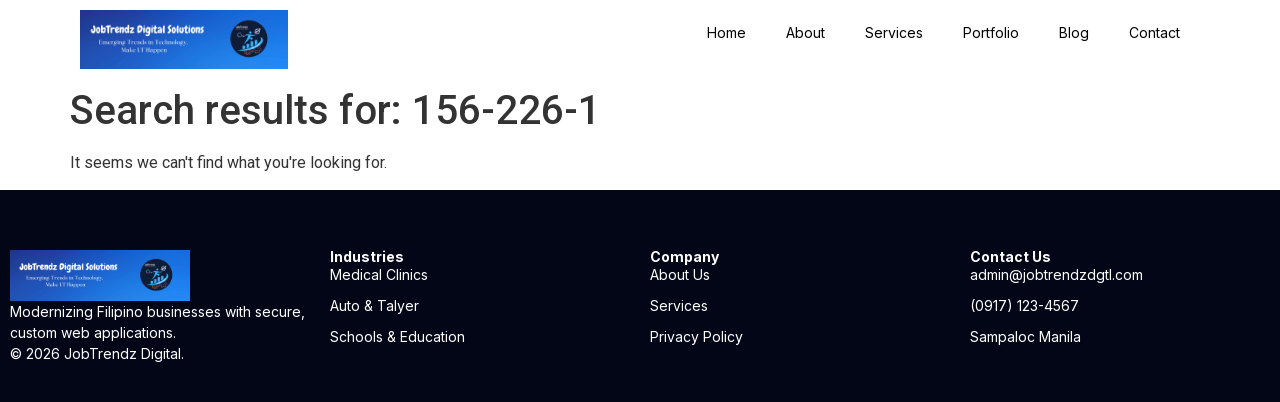

--- FILE ---
content_type: text/css
request_url: https://jobtrendzdgtl.com/wp-content/uploads/elementor/css/post-1144.css?ver=1767688630
body_size: 976
content:
.elementor-1144 .elementor-element.elementor-element-31fcb1b{--display:flex;--flex-direction:row;--container-widget-width:initial;--container-widget-height:100%;--container-widget-flex-grow:1;--container-widget-align-self:stretch;--flex-wrap-mobile:wrap;--gap:0px 0px;--row-gap:0px;--column-gap:0px;--padding-top:0px;--padding-bottom:0px;--padding-left:0px;--padding-right:0px;}.elementor-1144 .elementor-element.elementor-element-b4f08c3{--display:flex;--flex-direction:column;--container-widget-width:100%;--container-widget-height:initial;--container-widget-flex-grow:0;--container-widget-align-self:initial;--flex-wrap-mobile:wrap;--justify-content:center;}.elementor-widget-theme-site-logo .widget-image-caption{color:var( --e-global-color-text );font-family:var( --e-global-typography-text-font-family ), Sans-serif;font-weight:var( --e-global-typography-text-font-weight );}.elementor-1144 .elementor-element.elementor-element-33bce16{text-align:center;}.elementor-1144 .elementor-element.elementor-element-33bce16 img{width:100%;}.elementor-1144 .elementor-element.elementor-element-e6d174c{--display:flex;--flex-direction:column;--container-widget-width:100%;--container-widget-height:initial;--container-widget-flex-grow:0;--container-widget-align-self:initial;--flex-wrap-mobile:wrap;--justify-content:center;}.elementor-widget-nav-menu .elementor-nav-menu .elementor-item{font-family:var( --e-global-typography-primary-font-family ), Sans-serif;font-weight:var( --e-global-typography-primary-font-weight );}.elementor-widget-nav-menu .elementor-nav-menu--main .elementor-item{color:var( --e-global-color-text );fill:var( --e-global-color-text );}.elementor-widget-nav-menu .elementor-nav-menu--main .elementor-item:hover,
					.elementor-widget-nav-menu .elementor-nav-menu--main .elementor-item.elementor-item-active,
					.elementor-widget-nav-menu .elementor-nav-menu--main .elementor-item.highlighted,
					.elementor-widget-nav-menu .elementor-nav-menu--main .elementor-item:focus{color:var( --e-global-color-accent );fill:var( --e-global-color-accent );}.elementor-widget-nav-menu .elementor-nav-menu--main:not(.e--pointer-framed) .elementor-item:before,
					.elementor-widget-nav-menu .elementor-nav-menu--main:not(.e--pointer-framed) .elementor-item:after{background-color:var( --e-global-color-accent );}.elementor-widget-nav-menu .e--pointer-framed .elementor-item:before,
					.elementor-widget-nav-menu .e--pointer-framed .elementor-item:after{border-color:var( --e-global-color-accent );}.elementor-widget-nav-menu{--e-nav-menu-divider-color:var( --e-global-color-text );}.elementor-widget-nav-menu .elementor-nav-menu--dropdown .elementor-item, .elementor-widget-nav-menu .elementor-nav-menu--dropdown  .elementor-sub-item{font-family:var( --e-global-typography-accent-font-family ), Sans-serif;font-weight:var( --e-global-typography-accent-font-weight );}.elementor-1144 .elementor-element.elementor-element-2f6d41d .elementor-menu-toggle{margin-left:auto;background-color:#02010100;}.elementor-1144 .elementor-element.elementor-element-2f6d41d .elementor-nav-menu .elementor-item{font-family:"Inter", Sans-serif;font-size:14px;font-weight:400;}.elementor-1144 .elementor-element.elementor-element-2f6d41d .elementor-nav-menu--main .elementor-item{color:#000000;fill:#000000;}.elementor-1144 .elementor-element.elementor-element-2f6d41d .elementor-nav-menu--main .elementor-item:hover,
					.elementor-1144 .elementor-element.elementor-element-2f6d41d .elementor-nav-menu--main .elementor-item.elementor-item-active,
					.elementor-1144 .elementor-element.elementor-element-2f6d41d .elementor-nav-menu--main .elementor-item.highlighted,
					.elementor-1144 .elementor-element.elementor-element-2f6d41d .elementor-nav-menu--main .elementor-item:focus{color:#4F46E5;fill:#4F46E5;}.elementor-1144 .elementor-element.elementor-element-2f6d41d .elementor-nav-menu--main:not(.e--pointer-framed) .elementor-item:before,
					.elementor-1144 .elementor-element.elementor-element-2f6d41d .elementor-nav-menu--main:not(.e--pointer-framed) .elementor-item:after{background-color:#4F46E5;}.elementor-1144 .elementor-element.elementor-element-2f6d41d .e--pointer-framed .elementor-item:before,
					.elementor-1144 .elementor-element.elementor-element-2f6d41d .e--pointer-framed .elementor-item:after{border-color:#4F46E5;}.elementor-1144 .elementor-element.elementor-element-2f6d41d .elementor-nav-menu--main .elementor-item.elementor-item-active{color:#4F46E5;}.elementor-1144 .elementor-element.elementor-element-2f6d41d .elementor-nav-menu--main:not(.e--pointer-framed) .elementor-item.elementor-item-active:before,
					.elementor-1144 .elementor-element.elementor-element-2f6d41d .elementor-nav-menu--main:not(.e--pointer-framed) .elementor-item.elementor-item-active:after{background-color:#4F46E5;}.elementor-1144 .elementor-element.elementor-element-2f6d41d .e--pointer-framed .elementor-item.elementor-item-active:before,
					.elementor-1144 .elementor-element.elementor-element-2f6d41d .e--pointer-framed .elementor-item.elementor-item-active:after{border-color:#4F46E5;}.elementor-1144 .elementor-element.elementor-element-2f6d41d .e--pointer-framed .elementor-item:before{border-width:1px;}.elementor-1144 .elementor-element.elementor-element-2f6d41d .e--pointer-framed.e--animation-draw .elementor-item:before{border-width:0 0 1px 1px;}.elementor-1144 .elementor-element.elementor-element-2f6d41d .e--pointer-framed.e--animation-draw .elementor-item:after{border-width:1px 1px 0 0;}.elementor-1144 .elementor-element.elementor-element-2f6d41d .e--pointer-framed.e--animation-corners .elementor-item:before{border-width:1px 0 0 1px;}.elementor-1144 .elementor-element.elementor-element-2f6d41d .e--pointer-framed.e--animation-corners .elementor-item:after{border-width:0 1px 1px 0;}.elementor-1144 .elementor-element.elementor-element-2f6d41d .e--pointer-underline .elementor-item:after,
					 .elementor-1144 .elementor-element.elementor-element-2f6d41d .e--pointer-overline .elementor-item:before,
					 .elementor-1144 .elementor-element.elementor-element-2f6d41d .e--pointer-double-line .elementor-item:before,
					 .elementor-1144 .elementor-element.elementor-element-2f6d41d .e--pointer-double-line .elementor-item:after{height:1px;}.elementor-1144 .elementor-element.elementor-element-2f6d41d .elementor-nav-menu--dropdown a:hover,
					.elementor-1144 .elementor-element.elementor-element-2f6d41d .elementor-nav-menu--dropdown a:focus,
					.elementor-1144 .elementor-element.elementor-element-2f6d41d .elementor-nav-menu--dropdown a.elementor-item-active,
					.elementor-1144 .elementor-element.elementor-element-2f6d41d .elementor-nav-menu--dropdown a.highlighted{background-color:#4F46E5;}.elementor-1144 .elementor-element.elementor-element-2f6d41d .elementor-nav-menu--dropdown a.elementor-item-active{color:#4F46E5;background-color:#FFFFFF;}.elementor-1144 .elementor-element.elementor-element-2f6d41d .elementor-nav-menu--dropdown .elementor-item, .elementor-1144 .elementor-element.elementor-element-2f6d41d .elementor-nav-menu--dropdown  .elementor-sub-item{font-family:"Inter", Sans-serif;font-weight:400;}.elementor-1144 .elementor-element.elementor-element-2f6d41d div.elementor-menu-toggle{color:#4F46E5;}.elementor-1144 .elementor-element.elementor-element-2f6d41d div.elementor-menu-toggle svg{fill:#4F46E5;}.elementor-theme-builder-content-area{height:400px;}.elementor-location-header:before, .elementor-location-footer:before{content:"";display:table;clear:both;}@media(max-width:767px){.elementor-1144 .elementor-element.elementor-element-b4f08c3{--width:50%;--padding-top:0px;--padding-bottom:0px;--padding-left:0px;--padding-right:0px;}.elementor-1144 .elementor-element.elementor-element-e6d174c{--width:50%;--align-items:flex-end;--container-widget-width:calc( ( 1 - var( --container-widget-flex-grow ) ) * 100% );}.elementor-1144 .elementor-element.elementor-element-2f6d41d .elementor-nav-menu--dropdown .elementor-item, .elementor-1144 .elementor-element.elementor-element-2f6d41d .elementor-nav-menu--dropdown  .elementor-sub-item{font-size:14px;}}@media(min-width:768px){.elementor-1144 .elementor-element.elementor-element-b4f08c3{--width:20%;}.elementor-1144 .elementor-element.elementor-element-e6d174c{--width:80%;}}

--- FILE ---
content_type: text/css
request_url: https://jobtrendzdgtl.com/wp-content/uploads/elementor/css/post-1149.css?ver=1767689091
body_size: 1095
content:
.elementor-1149 .elementor-element.elementor-element-3ff441d{--display:flex;--flex-direction:row;--container-widget-width:initial;--container-widget-height:100%;--container-widget-flex-grow:1;--container-widget-align-self:stretch;--flex-wrap-mobile:wrap;--gap:0px 0px;--row-gap:0px;--column-gap:0px;--padding-top:50px;--padding-bottom:50px;--padding-left:0px;--padding-right:0px;}.elementor-1149 .elementor-element.elementor-element-3ff441d:not(.elementor-motion-effects-element-type-background), .elementor-1149 .elementor-element.elementor-element-3ff441d > .elementor-motion-effects-container > .elementor-motion-effects-layer{background-color:#020617;}.elementor-1149 .elementor-element.elementor-element-f29dcef{--display:flex;--flex-direction:column;--container-widget-width:100%;--container-widget-height:initial;--container-widget-flex-grow:0;--container-widget-align-self:initial;--flex-wrap-mobile:wrap;}.elementor-widget-theme-site-logo .widget-image-caption{color:var( --e-global-color-text );font-family:var( --e-global-typography-text-font-family ), Sans-serif;font-weight:var( --e-global-typography-text-font-weight );}.elementor-1149 .elementor-element.elementor-element-f137eea{text-align:start;}.elementor-1149 .elementor-element.elementor-element-f137eea img{width:60%;}.elementor-widget-text-editor{font-family:var( --e-global-typography-text-font-family ), Sans-serif;font-weight:var( --e-global-typography-text-font-weight );color:var( --e-global-color-text );}.elementor-widget-text-editor.elementor-drop-cap-view-stacked .elementor-drop-cap{background-color:var( --e-global-color-primary );}.elementor-widget-text-editor.elementor-drop-cap-view-framed .elementor-drop-cap, .elementor-widget-text-editor.elementor-drop-cap-view-default .elementor-drop-cap{color:var( --e-global-color-primary );border-color:var( --e-global-color-primary );}.elementor-1149 .elementor-element.elementor-element-36c7bb5{font-family:"Inter", Sans-serif;font-size:14px;font-weight:400;color:#FFFFFF;}.elementor-1149 .elementor-element.elementor-element-36c7bb5 p{margin-block-end:0px;}.elementor-1149 .elementor-element.elementor-element-266b3dd{font-family:"Inter", Sans-serif;font-size:14px;font-weight:400;color:#FFFFFF;}.elementor-1149 .elementor-element.elementor-element-266b3dd p{margin-block-end:0px;}.elementor-1149 .elementor-element.elementor-element-3c5a7fe{--display:flex;--flex-direction:column;--container-widget-width:100%;--container-widget-height:initial;--container-widget-flex-grow:0;--container-widget-align-self:initial;--flex-wrap-mobile:wrap;}.elementor-widget-heading .elementor-heading-title{font-family:var( --e-global-typography-primary-font-family ), Sans-serif;font-weight:var( --e-global-typography-primary-font-weight );color:var( --e-global-color-primary );}.elementor-1149 .elementor-element.elementor-element-7555c32 .elementor-heading-title{font-family:"Inter", Sans-serif;font-size:14px;font-weight:700;color:#FFFFFF;}.elementor-widget-icon-list .elementor-icon-list-item:not(:last-child):after{border-color:var( --e-global-color-text );}.elementor-widget-icon-list .elementor-icon-list-icon i{color:var( --e-global-color-primary );}.elementor-widget-icon-list .elementor-icon-list-icon svg{fill:var( --e-global-color-primary );}.elementor-widget-icon-list .elementor-icon-list-item > .elementor-icon-list-text, .elementor-widget-icon-list .elementor-icon-list-item > a{font-family:var( --e-global-typography-text-font-family ), Sans-serif;font-weight:var( --e-global-typography-text-font-weight );}.elementor-widget-icon-list .elementor-icon-list-text{color:var( --e-global-color-secondary );}.elementor-1149 .elementor-element.elementor-element-30d5dd6 .elementor-icon-list-items:not(.elementor-inline-items) .elementor-icon-list-item:not(:last-child){padding-block-end:calc(10px/2);}.elementor-1149 .elementor-element.elementor-element-30d5dd6 .elementor-icon-list-items:not(.elementor-inline-items) .elementor-icon-list-item:not(:first-child){margin-block-start:calc(10px/2);}.elementor-1149 .elementor-element.elementor-element-30d5dd6 .elementor-icon-list-items.elementor-inline-items .elementor-icon-list-item{margin-inline:calc(10px/2);}.elementor-1149 .elementor-element.elementor-element-30d5dd6 .elementor-icon-list-items.elementor-inline-items{margin-inline:calc(-10px/2);}.elementor-1149 .elementor-element.elementor-element-30d5dd6 .elementor-icon-list-items.elementor-inline-items .elementor-icon-list-item:after{inset-inline-end:calc(-10px/2);}.elementor-1149 .elementor-element.elementor-element-30d5dd6 .elementor-icon-list-icon i{transition:color 0.3s;}.elementor-1149 .elementor-element.elementor-element-30d5dd6 .elementor-icon-list-icon svg{transition:fill 0.3s;}.elementor-1149 .elementor-element.elementor-element-30d5dd6{--e-icon-list-icon-size:14px;--icon-vertical-offset:0px;}.elementor-1149 .elementor-element.elementor-element-30d5dd6 .elementor-icon-list-item > .elementor-icon-list-text, .elementor-1149 .elementor-element.elementor-element-30d5dd6 .elementor-icon-list-item > a{font-family:"Inter", Sans-serif;font-size:14px;font-weight:400;}.elementor-1149 .elementor-element.elementor-element-30d5dd6 .elementor-icon-list-text{color:#FFFFFF;transition:color 0.3s;}.elementor-1149 .elementor-element.elementor-element-de877a5{--display:flex;--flex-direction:column;--container-widget-width:100%;--container-widget-height:initial;--container-widget-flex-grow:0;--container-widget-align-self:initial;--flex-wrap-mobile:wrap;}.elementor-1149 .elementor-element.elementor-element-c1eb3b9 .elementor-heading-title{font-family:"Inter", Sans-serif;font-size:14px;font-weight:700;color:#FFFFFF;}.elementor-1149 .elementor-element.elementor-element-e8f563e .elementor-icon-list-items:not(.elementor-inline-items) .elementor-icon-list-item:not(:last-child){padding-block-end:calc(10px/2);}.elementor-1149 .elementor-element.elementor-element-e8f563e .elementor-icon-list-items:not(.elementor-inline-items) .elementor-icon-list-item:not(:first-child){margin-block-start:calc(10px/2);}.elementor-1149 .elementor-element.elementor-element-e8f563e .elementor-icon-list-items.elementor-inline-items .elementor-icon-list-item{margin-inline:calc(10px/2);}.elementor-1149 .elementor-element.elementor-element-e8f563e .elementor-icon-list-items.elementor-inline-items{margin-inline:calc(-10px/2);}.elementor-1149 .elementor-element.elementor-element-e8f563e .elementor-icon-list-items.elementor-inline-items .elementor-icon-list-item:after{inset-inline-end:calc(-10px/2);}.elementor-1149 .elementor-element.elementor-element-e8f563e .elementor-icon-list-icon i{transition:color 0.3s;}.elementor-1149 .elementor-element.elementor-element-e8f563e .elementor-icon-list-icon svg{transition:fill 0.3s;}.elementor-1149 .elementor-element.elementor-element-e8f563e{--e-icon-list-icon-size:14px;--icon-vertical-offset:0px;}.elementor-1149 .elementor-element.elementor-element-e8f563e .elementor-icon-list-item > .elementor-icon-list-text, .elementor-1149 .elementor-element.elementor-element-e8f563e .elementor-icon-list-item > a{font-family:"Inter", Sans-serif;font-size:14px;font-weight:400;}.elementor-1149 .elementor-element.elementor-element-e8f563e .elementor-icon-list-text{color:#FFFFFF;transition:color 0.3s;}.elementor-1149 .elementor-element.elementor-element-87885ca{--display:flex;--flex-direction:column;--container-widget-width:100%;--container-widget-height:initial;--container-widget-flex-grow:0;--container-widget-align-self:initial;--flex-wrap-mobile:wrap;}.elementor-1149 .elementor-element.elementor-element-134f3ae .elementor-heading-title{font-family:"Inter", Sans-serif;font-size:14px;font-weight:700;color:#FFFFFF;}.elementor-1149 .elementor-element.elementor-element-267e1f6 .elementor-icon-list-items:not(.elementor-inline-items) .elementor-icon-list-item:not(:last-child){padding-block-end:calc(10px/2);}.elementor-1149 .elementor-element.elementor-element-267e1f6 .elementor-icon-list-items:not(.elementor-inline-items) .elementor-icon-list-item:not(:first-child){margin-block-start:calc(10px/2);}.elementor-1149 .elementor-element.elementor-element-267e1f6 .elementor-icon-list-items.elementor-inline-items .elementor-icon-list-item{margin-inline:calc(10px/2);}.elementor-1149 .elementor-element.elementor-element-267e1f6 .elementor-icon-list-items.elementor-inline-items{margin-inline:calc(-10px/2);}.elementor-1149 .elementor-element.elementor-element-267e1f6 .elementor-icon-list-items.elementor-inline-items .elementor-icon-list-item:after{inset-inline-end:calc(-10px/2);}.elementor-1149 .elementor-element.elementor-element-267e1f6 .elementor-icon-list-icon i{transition:color 0.3s;}.elementor-1149 .elementor-element.elementor-element-267e1f6 .elementor-icon-list-icon svg{transition:fill 0.3s;}.elementor-1149 .elementor-element.elementor-element-267e1f6{--e-icon-list-icon-size:14px;--icon-vertical-offset:0px;}.elementor-1149 .elementor-element.elementor-element-267e1f6 .elementor-icon-list-item > .elementor-icon-list-text, .elementor-1149 .elementor-element.elementor-element-267e1f6 .elementor-icon-list-item > a{font-family:"Inter", Sans-serif;font-size:14px;font-weight:400;}.elementor-1149 .elementor-element.elementor-element-267e1f6 .elementor-icon-list-text{color:#FFFFFF;transition:color 0.3s;}.elementor-theme-builder-content-area{height:400px;}.elementor-location-header:before, .elementor-location-footer:before{content:"";display:table;clear:both;}@media(max-width:767px){.elementor-1149 .elementor-element.elementor-element-f137eea{text-align:center;}.elementor-1149 .elementor-element.elementor-element-36c7bb5{text-align:center;}.elementor-1149 .elementor-element.elementor-element-266b3dd{text-align:center;}.elementor-1149 .elementor-element.elementor-element-3c5a7fe{--padding-top:20px;--padding-bottom:0px;--padding-left:30px;--padding-right:0px;}.elementor-1149 .elementor-element.elementor-element-de877a5{--padding-top:30px;--padding-bottom:0px;--padding-left:30px;--padding-right:0px;}.elementor-1149 .elementor-element.elementor-element-87885ca{--padding-top:30px;--padding-bottom:0px;--padding-left:30px;--padding-right:0px;}}@media(min-width:768px){.elementor-1149 .elementor-element.elementor-element-3ff441d{--content-width:1330px;}.elementor-1149 .elementor-element.elementor-element-f29dcef{--width:25%;}.elementor-1149 .elementor-element.elementor-element-3c5a7fe{--width:25%;}.elementor-1149 .elementor-element.elementor-element-de877a5{--width:25%;}.elementor-1149 .elementor-element.elementor-element-87885ca{--width:25%;}}

--- FILE ---
content_type: application/javascript; charset=utf-8
request_url: https://jobtrendzdgtl.com/wp-content/plugins/codecanyon-2751380-slider-revolution-responsive-wordpress-plugin/public/assets/js/rs6.min.js?ver=6.5.20
body_size: 101285
content:
/*!

  - Slider Revolution JavaScript Plugin -

..........................xXXXXX.................
................. xXXXXX..xXXXXX..xXXXXX.........
..................xXXXXX..xXXXXX..xXXXXX.........
..........xXXXXX..xXXXXX..xXXXXX..xXXXXX.........
..........xXXXXX..xXXXXX..xXXXXX..xXXXXX.........
..........xXXXXX..xXXXXX..xXXXXX..xXXXXX.........
..........xXXXXX..xXXXXX..xXXXXX..xXXXXX.........
..........xXXXXX..xXXXXX..xXXXXX..xXXXXX.........
.........,xXXXXX..xXXXXX..xXXXXX..xXXXXX.........
.........,xXXXXX..xXXXXX..xXXXXX..xXXXXX.........
.........,xXXXXX..xXXXXX..xXXXXX..xXXXXX.........
..........xXXXXX..xXXXXX..xXXXXX..xXXXXX.........
.....................xxxxxxxxxxxxxxxxxxx.........
.....................xxxxxxxxxxxxxxxxxxx.........
.....................xxxxxxxxxxxxxxxxxxx.........

			   DATE: 2022-03-16
	@author: Krisztian Horvath, ThemePunch OHG.

INTRODUCING GIT
UPDATES AND DOCS AT:
https://www.themepunch.com/support-center

GET LICENSE AT:
https://www.themepunch.com/links/slider_revolution_wordpress_regular_license

LICENSE:
Copyright (c) 2009-2019, ThemePunch. All rights reserved.
This work is subject to the terms at https://www.themepunch.com/links/slider_revolution_wordpress_regular_license (Regular / Extended)

*/
!function(e,i){"use strict";var t="Slider Revolution 6.5.20";window.RSANYID=window.RSANYID===i?[]:window.RSANYID,window.RSANYID_sliderID=window.RSANYID_sliderID===i?[]:window.RSANYID_sliderID,e.fn.revolution=e.fn.revolution||{};var a=e.fn.revolution;e.fn.revolutionInit=function(t){return this.each(function(){a.ISM=a.ISM||a.is_mobile();for(var s=document.getElementsByClassName("rs-p-wp-fix");s[0];)s[0].parentNode.removeChild(s[0]);this.id!==i?(a[n]={anyid:[]},this.id=a.revCheckIDS(n,this,!0)):this.id="rs_module_"+Math.round(1e7*Math.random());var n=this.id,d=a.clone(t);a[n]=G(t),a[n].ignoreHeightChange=a.ISM&&"fullscreen"===a[n].sliderLayout&&a[n].ignoreHeightChange,a[n].option_export=d,a[n].anyid=[],a[n]._Lshortcuts={},a[n].computedStyle={},a[n].c=e(this),a[n].cpar=a[n].c.parent(),a[n].canvas=a[n].c.find("rs-slides"),a[n].caches={calcResponsiveLayersList:[],contWidthManager:{},middleHeights:{}},a[n].sbgs={},window.RSBrowser=window.RSBrowser===i?a.get_browser():window.RSBrowser,a.setIsIOS(),a.setIsChrome8889(),a.useBackdrop===i&&a.checkBackdrop(),a[n].noDetach=a[n].BUG_ie_clipPath="Edge"===window.RSBrowser||"IE"===window.RSBrowser,a.getByTag=o(),a[n].indexhelper=0,a[n].fullScreenOffsetResult=0,a[n].level=0,a[n].rtl=e("body").hasClass("rtl"),a[n]._L=a[n]._L===i?{}:a[n]._L,a[n].emptyObject="{}",a[n].dimensionReCheck={},a.globalListener===i&&a.pageHandler(n),a[n].stopAfterLoops!=i&&a[n].stopAfterLoops>-1?a[n].looptogo=a[n].stopAfterLoops:a[n].looptogo="disabled",window.T=a[n],a[n].BUG_safari_clipPath="Safari"===a.get_browser()&&a.get_browser_version()>"12",a[n].minHeight="fullwidth"===a[n].sliderLayout||"carousel"===a[n].sliderType?0:a[n].minHeight!=i&&""!==a[n].minHeight?parseInt(a[n].minHeight,0):0,a[n].minHeight=a[n].minHeight===i?0:a[n].minHeight,a[n].isEdge="Edge"===a.get_browser(),r(n),a.updateVisibleArea(n),z(n),a.mesuredScrollBarDone||a.mesureScrollBar(),window.requestAnimationFrame(function(){if("fullscreen"===a[n].sliderLayout){var e=a.getFullscreenOffsets(n);0!==e&&a[n].cpar.height(a.getWinH(n)-e)}a[n].cpar[0].style.visibility="visible"}),"hero"==a[n].sliderType&&a[n].c.find("rs-slide").each(function(i){i>0&&e(this).remove()}),a[n].navigation.use="hero"!==a[n].sliderType&&("carousel"==a[n].sliderType||a[n].navigation.keyboardNavigation||"on"==a[n].navigation.mouseScrollNavigation||"carousel"==a[n].navigation.mouseScrollNavigation||a[n].navigation.touch.touchenabled||a[n].navigation.arrows.enable||a[n].navigation.bullets.enable||a[n].navigation.thumbnails.enable||a[n].navigation.tabs.enable),a[n].c.find("rs-bgvideo").each(function(){"RS-BGVIDEO"!==this.tagName||this.id!==i&&""!==this.id||(this.id="rs-bg-video-"+Math.round(1e6*Math.random()))}),tpGS.force3D="auto",!0===a[n].modal.useAsModal&&-1===a.RS_prioList.indexOf(n)&&(a.RS_toInit[n]=!1,a.RS_prioList.push(n)),a.RS_killedlist!==i&&-1!==a.RS_killedlist.indexOf(n)&&(a.RS_toInit[n]=!1,a.RS_prioList.push(n)),!0===a.RS_prioListFirstInit&&!0!==a[n].modal.useAsModal&&-1===a.RS_prioList.indexOf(n)&&(a.RS_toInit[n]=!1,a.RS_prioList.push(n)),a.initNextRevslider(n)})};a=window.RS_F;e.fn.extend({getRSJASONOptions:function(e){console.log(JSON.stringify(a[e].option_export))},getRSVersion:function(e){var i,t,a=window.SliderRevolutionVersion;if(!e){for(var o in i=t="---------------------------------------------------------\n",i+="    Currently Loaded Slider Revolution & SR Modules :\n"+t,a)a.hasOwnProperty(o)&&(i+=a[o].alias+": "+a[o].ver+"\n");i+=t}return e?a:i},revremoveslide:function(i){return this.each(function(){var t=this.id;if(!(i<0||i>a[t].slideamount)&&a[t]&&a[t].slides.length>0&&(i>0||i<=a[t].slides.length)){var o=a.gA(a[t].slides[i],"key");a[t].slideamount=a[t].slideamount-1,a[t].realslideamount=a[t].realslideamount-1,n("rs-bullet",o,t),n("rs-tab",o,t),n("rs-thumb",o,t),e(a[t].slides[i]).remove(),a[t].thumbs=s(a[t].thumbs,i),a.updateNavIndexes&&a.updateNavIndexes(t),i<=a[t].pr_active_key&&(a[t].pr_active_key=a[t].pr_active_key-1)}})},revaddcallback:function(e){return this.each(function(){a[this.id]&&(a[this.id].callBackArray===i&&(a[this.id].callBackArray=[]),a[this.id].callBackArray.push(e))})},revgetparallaxproc:function(){if(a[this[0].id])return a[this[0].id].scrollproc},revdebugmode:function(){},revscroll:function(i){return this.each(function(){var t=e(this);e("body,html").animate({scrollTop:t.offset().top+t.height()-i+"px"},{duration:400})})},revredraw:function(){return this.each(function(){m(this.id,i,!0)})},revkill:function(){return this.each(function(){if(this!=i&&null!=this){var t=this.id;a[t].c.data("conthover",1),a[t].c.data("conthoverchanged",1),a[t].c.trigger("revolution.slide.onpause"),a[t].tonpause=!0,a[t].c.trigger("stoptimer"),a[t].sliderisrunning=!1;var o="updateContainerSizes."+a[t].c.attr("id");a.window.off(o),tpGS.gsap.killTweensOf(a[t].c.find("*"),!1),tpGS.gsap.killTweensOf(a[t].c,!1),a[t].c.off("hover, mouseover, mouseenter,mouseleave, resize"),a[t].c.find("*").each(function(){var t=e(this);t.off("on, hover, mouseenter,mouseleave,mouseover, resize,restarttimer, stoptimer"),t.data("mySplitText",null),t.data("ctl",null),t.data("tween")!=i&&t.data("tween").kill(),t.data("pztl")!=i&&t.data("pztl").kill(),t.data("timeline_out")!=i&&t.data("timeline_out").kill(),t.data("timeline")!=i&&t.data("timeline").kill(),t.remove(),t.empty(),t=null}),tpGS.gsap.killTweensOf(a[t].c.find("*"),!1),tpGS.gsap.killTweensOf(a[t].c,!1),a[t].progressC.remove();try{a[t].c.closest(".rev_slider_wrapper").detach()}catch(e){}try{a[t].c.closest("rs-fullwidth-wrap").remove()}catch(e){}try{a[t].c.closest("rs-module-wrap").remove()}catch(e){}try{a[t].c.remove()}catch(e){}a[t].cpar.detach(),a[t].c.html(""),a[t].c=null,window[a[t].revapi]=i,delete a[t],delete a.RS_swapList[t],delete a.slidersToScroll[t],delete a.RS_toInit[t],a.nextSlider==t&&delete a.nextSlider,a.RS_prioList.splice(a.RS_prioList.indexOf(t),1),a.RS_killedlist=a.RS_killedlist===i?[]:a.RS_killedlist,-1===a.RS_killedlist.indexOf(t)&&a.RS_killedlist.push(t)}})},revpause:function(){return this.each(function(){var t=e(this);t!=i&&t.length>0&&e("body").find("#"+t.attr("id")).length>0&&(t.data("conthover",1),t.data("conthoverchanged",1),t.trigger("revolution.slide.onpause"),a[this.id].tonpause=!0,t.trigger("stoptimer"))})},revresume:function(){return this.each(function(){if(a[this.id]!==i){var t=e(this);t.data("conthover",0),t.data("conthoverchanged",1),t.trigger("revolution.slide.onresume"),a[this.id].tonpause=!1,t.trigger("starttimer")}})},revmodal:function(t){var o=this instanceof e?this[0]:this,r=o.id;a[o.id]!==i&&a.revModal(r,t)},revstart:function(){var t=this instanceof e?this[0]:this;return a[t.id]===i?(console.log("Slider is Not Existing"),!1):a[t.id].sliderisrunning||!0===a[t.id].initEnded?(console.log("Slider Is Running Already"),!1):(a[t.id].c=e(t),a[t.id].canvas=a[t.id].c.find("rs-slides"),u(t.id),!0)},revnext:function(){return this.each(function(){a[this.id]!==i&&a.callingNewSlide(this.id,1,"carousel"===a[this.id].sliderType)})},revprev:function(){return this.each(function(){a[this.id]!==i&&a.callingNewSlide(this.id,-1,"carousel"===a[this.id].sliderType)})},revmaxslide:function(){return e(this).find("rs-slide").length},revcurrentslide:function(){if(a[e(this)[0].id]!==i)return parseInt(a[e(this)[0].id].pr_active_key,0)+1},revlastslide:function(){return e(this).find("rs-slide").length},revshowslide:function(e){return this.each(function(){a[this.id]!==i&&e!==i&&a.callingNewSlide(this.id,"to"+(e-1))})},revcallslidewithid:function(e){return this.each(function(){a[this.id]!==i&&a.callingNewSlide(this.id,e,"carousel"===a[this.id].sliderType)})}}),a=e.fn.revolution,e.extend(!0,a,{isNumeric:function(e){return!isNaN(parseFloat(e))&&isFinite(e)},trim:function(e){return e!==i&&null!==e&&"string"==typeof e?e.trim():e},setCookie:function(e,i,t){var a=new Date;a.setTime(a.getTime()+60*t*60*1e3);var o="expires="+a.toUTCString();document.cookie=e+"="+i+";"+o+";path=/"},getCookie:function(e){for(var i=e+"=",t=document.cookie.split(";"),a=0;a<t.length;a++){for(var o=t[a];" "==o.charAt(0);)o=o.substring(1);if(0==o.indexOf(i))return decodeURIComponent(o.substring(i.length,o.length))}return""},mesureScrollBar:function(){a.mesuredScrollBarDone=!0,requestAnimationFrame(function(){var e=document.createElement("div");e.className="RSscrollbar-measure",document.body.appendChild(e),a.mesuredScrollbarWidth=e.offsetWidth-e.clientWidth,document.body.removeChild(e)})},mobileTimedHeightCheck:function(){requestAnimationFrame(function(){a.mobileTimedHeightCheck()}),a.mobileHeights.now=Date.now(),a.mobileHeights.elapsed=a.mobileHeights.now-a.mobileHeights.then,a.mobileHeights.elapsed>a.mobileHeights.fpsInterval&&(a.mobileHeights.then=a.mobileHeights.now-a.mobileHeights.elapsed%a.mobileHeights.fpsInterval,a.getWindowDimension())},pageHandler:function(t){a.globalListener=!0,a.window=e(window),a.document=e(document),a.RS_toInit={},a.RS_prioList=[],a.RS_swapping=[],a.RS_swapList={},window.isSafari11===i&&(window.isSafari11=a.isSafari11()),a.ISM?(window.addEventListener("orientationchange",function(){a.getWindowDimension(!1,!0),setTimeout(function(){a.getWindowDimension(!0,!0)},400)}),window.addEventListener("resize",a.getWindowDimension),tpGS.gsap.delayedCall(3,function(){window.removeEventListener("resize",a.getWindowDimension)}),a.mobileHeights={fpsInterval:500,then:Date.now()},a[t].ignoreHeightChange||a.mobileHeights.checking||(a.mobileHeights.checking=!0,a.mobileTimedHeightCheck())):window.addEventListener("resize",a.getWindowDimension),a.getWindowDimension(!1),a.stickySupported=!1,"IE"!==window.RSBrowser&&(a.stickySupported=!0),a.checkParrentOverflows(t);var o=a.getByTag(document,"RS-MODULE");for(var r in o)o.hasOwnProperty(r)&&(a.RS_toInit[o[r].id]=!1,a.RS_prioList.push(o[r].id));a.nextSlider=t,a.RS_prioListFirstInit=!0,a.hasNavClickListener===i&&(a.document.on(a.is_mobile()?"touchstart":"mouseenter",".tparrows, .tp-bullets, .tp-bullet, .tp-tab, .tp-thumb, .tp-thumbs, .tp-tabs, .tp-rightarrow, .tp-leftarrow",function(e){this.classList.add("rs-touchhover")}),a.document.on(a.is_mobile()?"touchend":"mouseleave",".tparrows, .tp-bullets, .tp-bullet, .tp-tab, .tp-thumb, .tp-tabs,  .tp-rightarrow, .tp-leftarrow",function(e){var i=this;requestAnimationFrame(function(){i.classList.remove("rs-touchhover")})}),a.hasNavClickListener=!0)},destroyCanvas:function(e){e&&(e.width=e.height=0,e.remove(),e=null)},checkParrentOverflows:function(e){window.requestAnimationFrame(function(){for(var i=a[e].cpar[0];i.parentNode&&!1!==a.stickySupported;){if("RS-MODULE-WRAP"!==i.tagName&&"RS-FULLWIDTH-WRAP"!==i.tagName&&"RS-MODULE-WRAP"!==i.tagName&&-1===i.className.indexOf("wp-block-themepunch-revslider")){var t=window.getComputedStyle(i);a.stickySupported="hidden"!==t.overflow&&"hidden"!==t.overflowX&&"hidden"!==t.overflowY}i=i.parentNode}})},observeRemoved:function(e){new MutationObserver(function(i){try{document.body.contains(i[0].target)||a[e].c.revkill()}catch(i){}}).observe(a[e].cpar[0],{childList:!0})},initNextRevslider:function(e){a.RS_prioList[0]===e&&!1===a.RS_toInit[e]?(a.RS_toInit[e]="waiting",c(e),setTimeout(function(){a.initNextRevslider(e)},19)):a.RS_prioList[0]===e&&"waiting"===a.RS_toInit[e]?setTimeout(function(){a.initNextRevslider(e)},19):a.RS_prioList[0]===e&&!0===a.RS_toInit[e]?(a.RS_prioList.shift(),0!==a.RS_prioList.length&&setTimeout(function(){a.initNextRevslider(e)},19)):a.RS_prioList[0]!==e&&!1===a.RS_toInit[e]?setTimeout(function(){a.initNextRevslider(e)},19):0===a.RS_prioList.length&&!0===a.RS_toInit[e]&&c(e)},scrollTicker:function(e){1!=a.scrollTickerAdded&&(a.slidersToScroll=[],a.scrollTickerAdded=!0,a.ISM?(tpGS.gsap.ticker.fps(150),tpGS.gsap.ticker.add(function(){a.generalObserver()})):document.addEventListener("scroll",function(e){a.scrollRaF===i&&(a.scrollRaF=requestAnimationFrame(a.generalObserver.bind(this,!0)))},{passive:!0})),a.slidersToScroll.push(e),a.generalObserver(a.ISM)},generalObserver:function(e,t){for(var o in a.scrollRaF&&(a.scrollRaF=cancelAnimationFrame(a.scrollRaF)),a.lastwindowheight=a.lastwindowheight||a.winH,a.scrollY=window.scrollY,a.slidersToScroll)a.slidersToScroll.hasOwnProperty(o)&&a.scrollHandling(a.slidersToScroll[o],e,i,t)},wrapObserver:{targets:[],init:function(e){var i=1,t=0,o=0,r=s.bind(a.wrapObserver);function s(){if(o++,requestAnimationFrame(r),!(o-t<30/i)){t=o;for(var s=0;s<a.wrapObserver.targets.length;s++)if(a.wrapObserver.targets.hasOwnProperty(s)){var n=a.wrapObserver.targets[s],d=n.elem.getBoundingClientRect();n.lw===d.width&&n.lh===d.height||0===d.width||(n.callback&&(n.callback.pause(),n.callback.kill(),n.callback=null),n.callback=tpGS.gsap.to({},{duration:.2,onComplete:e.bind(window,n.elem,n.id)})),n.lw=d.width,n.lh=d.height}}}s()},observe:function(e,i){if(""!==(e=e.getBoundingClientRect?e:e[0].getBoundingClientRect?e[0]:"")){var t=e.getBoundingClientRect();a.wrapObserver.targets.push({elem:e,id:i,lw:t.width,lh:t.height})}}},enterViewPort:function(t,o){!0!==a[t].started?(a[t].started=!0,a.lazyLoadAllSlides(t),a[t].c.trigger("revolution.slide.firstrun"),setTimeout(function(){k(t),"hero"!==a[t].sliderType&&a.manageNavigation&&a[t].navigation.use&&!0===a[t].navigation.createNavigationDone&&a.manageNavigation(t),a[t].slideamount>1&&C(t),setTimeout(function(){a[t]!==i&&(a[t].revolutionSlideOnLoaded=!0,a[t].c.trigger("revolution.slide.onloaded"),a.calcScrollToId())},50)},a[t].startDelay),a[t].startDelay=0,window.requestAnimationFrame(function(){h(t)})):(a[t].waitForCountDown&&(C(t),a[t].waitForCountDown=!1),"playing"!=a[t].sliderlaststatus&&a[t].sliderlaststatus!=i||a[t].c.trigger("starttimer"),a[t].lastplayedvideos!=i&&a[t].lastplayedvideos.length>0&&e.each(a[t].lastplayedvideos,function(e,i){a.playVideo(i,t)}))},leaveViewPort:function(t){a[t].sliderlaststatus=a[t].sliderstatus,a[t].c.trigger("stoptimer"),a[t].playingvideos!=i&&a[t].playingvideos.length>0&&(a[t].lastplayedvideos=e.extend(!0,[],a[t].playingvideos),a[t].playingvideos&&e.each(a[t].playingvideos,function(e,i){a[t].leaveViewPortBasedStop=!0,a.stopVideo&&a.stopVideo(i,t)}))},scrollHandling:function(e,t,o,r){if(a[e]!==i){var s=a[e].topc!==i?a[e].topc[0].getBoundingClientRect():0===a[e].canv.height?a[e].cpar[0].getBoundingClientRect():a[e].c[0].getBoundingClientRect();s.hheight=0===s.height?0===a[e].canv.height?a[e].module.height:a[e].canv.height:s.height,a[e].scrollproc=s.top<0||s.hheight>a.lastwindowheight&&s.top<a.lastwindowheight?s.top/s.hheight:s.bottom>a.lastwindowheight?(s.bottom-a.lastwindowheight)/s.hheight:0;var n=Math.max(0,1-Math.abs(a[e].scrollproc));a[e].viewPort.enable&&("%"===a[e].viewPort.vaType[a[e].level]&&(a[e].viewPort.visible_area[a[e].level]<=n||n>0&&n<=1&&a[e].sbtimeline.fixed)||"px"===a[e].viewPort.vaType[a[e].level]&&(s.top<=0&&s.bottom>=a.lastwindowheight||s.top>=0&&s.bottom<=a.lastwindowheight||s.top>=0&&s.top<a.lastwindowheight-a[e].viewPort.visible_area[a[e].level]||s.bottom>=a[e].viewPort.visible_area[a[e].level]&&s.bottom<a.lastwindowheight)?a[e].inviewport||(a[e].inviewport=!0,a.enterViewPort(e,!0),a[e].c.trigger("enterviewport")):a[e].inviewport&&(a[e].inviewport=!1,a.leaveViewPort(e),a[e].c.trigger("leftviewport"))),a[e].inviewport?(a.callBackHandling&&a.callBackHandling(e,"parallax","start"),requestAnimationFrame(function(){"fullscreen"===a[e].sliderLayout&&a.getFullscreenOffsets(e)}),a.parallaxProcesses(e,s,r,o),a.callBackHandling&&a.callBackHandling(e,"parallax","end")):!0!==a.stickySupported&&!1!==a[e].fixedScrollOnState&&(a[e].topc.removeClass("rs-fixedscrollon"),tpGS.gsap.set(a[e].cpar,{top:0,y:0}),a[e].fixedScrollOnState=!1)}},clone:function(e,t){if(t===i&&e===i)return{};return function e(t,a){var o=Array.isArray(t)?[]:{};for(var r in t)t.hasOwnProperty(r)&&(t[r]!==i&&"object"==typeof t[r]&&a?o[r]=e(t[r],!0):t[r]!==i&&(o[r]=t[r]));return o}(e,t)},closest:function(e,i){return e&&(i(e)?e:a.closest(e.parentNode,i))},closestNode:function(e,i){return a.closest(e,function(e){return e.nodeName===i})},closestClass:function(e,i){return a.closest(e,function(e){return(" "+e.className+" ").indexOf(" "+i+" ")>=0})},getWinH:function(e){return a[e].ignoreHeightChange?a.mobileWinH:a.winH},getWindowDimension:function(e,t){!1===e?(a.rAfScrollbar="skip",a.winWAll=a.ISM&&window.visualViewport?document.documentElement.clientWidth:window.innerWidth,a.winWSbar=document.documentElement.clientWidth,a.ISM?(a.zoom=t?1:a.winWSbar/a.winWAll,a.winW=1!==a.zoom?a.winWSbar*a.zoom:Math.min(a.winWAll,a.winWSbar),a.winH=1!==a.zoom?window.innerHeight*a.zoom:window.innerHeight,t&&window.visualViewport&&(a.winH*=window.visualViewport.scale,a.winWAll*=window.visualViewport.scale),a.scrollBarWidth=0):(a.isModalOpen&&a.openModalId!==i&&a[a.openModalId]!==i&&a[a.openModalId].canv.height>a.winH?a.scrollBarWidth=a.mesuredScrollbarWidth:a.scrollBarWidth=a.winWAll-a.winWSbar,a.winW=Math.min(a.winWAll,a.winWSbar),a.winH=window.innerHeight),a.ISM&&a.winH>125&&(a.lastwindowheight!==i&&Math.abs(a.lastwindowheight-a.winH)<125?a.mobileWinH=a.lastwindowheight:a.mobileWinH=a.winH)):clearTimeout(a.windowDimenstionDelay),a.windowDimenstionDelay=setTimeout(function(){a.rAfScrollbar=i,a.winWAll=a.ISM&&window.visualViewport?document.documentElement.clientWidth:window.innerWidth,a.winWSbar=document.documentElement.clientWidth,a.ISM?(a.zoom=t?1:a.winWSbar/a.winWAll,a.RS_px_ratio=window.devicePixelRatio||window.screen.availWidth/document.documentElement.clientWidth,a.winW=1!==a.zoom?a.winWSbar*a.zoom:Math.min(a.winWAll,a.winWSbar),a.winH=1!==a.zoom?window.innerHeight*a.zoom:window.innerHeight,t&&window.visualViewport&&(a.winH*=window.visualViewport.scale,a.winWAll*=window.visualViewport.scale),a.scrollBarWidth=0,t&&tpGS.gsap.delayedCall(.1,function(){a.getWindowDimension()})):(a.isModalOpen&&a.openModalId!==i&&a[a.openModalId]!==i&&a[a.openModalId].canv.height>a.winH?a.scrollBarWidth=a.mesuredScrollbarWidth:a.scrollBarWidth=a.winWAll-a.winWSbar,a.winW=Math.min(a.winWAll,a.winWSbar),a.winH=window.innerHeight),a.ISM&&a.winH>125&&(a.lastwindowheight!==i&&Math.abs(a.lastwindowheight-a.winH)<125?a.mobileWinH=a.lastwindowheight:a.mobileWinH=a.winH),!1!==e&&a.document.trigger("updateContainerSizes")},100)},aC:function(i,t){i&&(i.classList&&i.classList.add?i.classList.add(""+t):e(i).addClass(t))},rC:function(i,t){i&&(i.classList&&i.classList.remove?i.classList.remove(""+t):e(i).removeClass(t))},sA:function(e,i,t){e&&e.setAttribute&&e.setAttribute("data-"+i,t)},gA:function(e,t,a){return e===i?i:e.hasAttribute&&e.hasAttribute("data-"+t)&&e.getAttribute("data-"+t)!==i&&null!==e.getAttribute("data-"+t)?e.getAttribute("data-"+t):a!==i?a:i},rA:function(e,i){e&&e.removeAttribute&&e.removeAttribute("data-"+i)},iWA:function(e,t){return a[e].justifyCarousel?"static"===t?a[e].carousel.wrapwidth:a[e].carousel.slide_widths[t!==i?t:a[e].carousel.focused]:a[e].gridwidth[a[e].level]},iHE:function(e,i){return a[e].useFullScreenHeight?a[e].canv.height:Math.max(a[e].currentRowsHeight,a[e].gridheight[a[e].level])},updateFixedScrollTimes:function(e){!0===a[e].sbtimeline.set&&!0===a[e].sbtimeline.fixed&&"auto"!==a[e].sliderLayout&&(a[e].sbtimeline.rest=a[e].duration-a[e].sbtimeline.fixEnd,a[e].sbtimeline.time=a[e].duration-(a[e].sbtimeline.fixStart+a[e].sbtimeline.rest),a[e].sbtimeline.extended=a[e].sbtimeline.time/10)},addSafariFix:function(e){!0===window.isSafari11&&!0!==a[e].safari3dFix&&(a[e].safari3dFix=!0,a[e].c[0].className+=" safarifix")},openModalAPI:function(t,o,r,s,n,d){if(window.RS_60_MODALS!==i&&-1!=e.inArray(t,window.RS_60_MODALS)||window.RS_60_MODAL_API_CALLS!==i&&-1!=e.inArray(t,window.RS_60_MODAL_API_CALLS))e.inArray(t,window.RS_60_MODALS)>=0&&e.fn.revolution.document.trigger("RS_OPENMODAL_"+t,o);else{window.RS_60_MODAL_API_CALLS=window.RS_60_MODAL_API_CALLS||[],window.RS_60_MODAL_API_CALLS.push(t),d.alias===i&&(d.alias=t),s&&a.showModalCover(n,d,"show");var l={action:"revslider_ajax_call_front",client_action:"get_slider_html",alias:t,usage:"modal"};e.ajax({type:"post",url:r,dataType:"json",data:l,success:function(r,l,c){if(null!==r&&1==r.success){var p;if(n=n==i?r.htmlid:n,r.waiting!==i)for(p in r.waiting)-1==e.inArray(r.waiting[p],RS_MODULES.waiting)&&(RS_MODULES.waiting.push(r.waiting[p]),window.RS_MODULES.minimal=!1);if(r.toload!==i){var g="";for(p in RS_MODULES=RS_MODULES||{},RS_MODULES.requestedScripts=[],r.toload)r.toload.hasOwnProperty(p)&&(RS_MODULES!=i&&RS_MODULES[p]!=i&&!0===RS_MODULES[p].loaded||-1===e.inArray(p,RS_MODULES.requestedScripts)&&(RS_MODULES.requestedScripts.push(p),g+=r.toload[p]));""!==g&&e("body").append(g)}RS_MODULES!==i&&RS_MODULES.modules[r.htmlid]!=i||e("body").append(r.data),s&&a.showModalCover(n,d,"hide"),a[t]!==i&&a[t].openModalApiListener?e.fn.revolution.document.trigger("RS_OPENMODAL_"+t,o):e(document).on("RS_MODALOPENLISTENER_"+t,function(){e.fn.revolution.document.trigger("RS_OPENMODAL_"+t,o)})}else s&&a.showModalCover(n,d,"hide")},error:function(e){s&&a.showModalCover(n,d,"hide"),console.log("Modal Can not be Loaded"),console.log(e)}})}},showModalCover:function(t,o,r){switch(r){case"show":var s;if(o.spin!==i&&"off"!==o.spin&&(s=a.buildSpinner(t,"spinner"+o.spin,o.spinc,"modalspinner")),o.bg!==i&&!1!==o.bg&&"false"!==o.bg&&"transparent"!==o.bg){var n=e('<rs-modal-cover data-alias="'+o.alias+'" data-rid="'+t+'" id="'+t+'_modal_bg" style="display:none;opacity:0;background:'+o.bg+'"></rs-modal-cover>');e("body").append(n),o.speed=parseFloat(o.speed),o.speed=o.speed>200?o.speed/1e3:o.speed,o.speed=Math.max(Math.min(3,o.speed),.3),tpGS.gsap.to(n,o.speed,{display:"block",opacity:1,ease:"power3.inOut"}),a.isModalOpen=!0,s!==i&&n.append(s)}else s!==i&&a[t].c.append(s);break;case"hide":(n=e('rs-modal-cover[data-alias="'+o.alias+'"] .modalspinner'))!==i&&n.length>0?n.remove():t!==i&&a[t].c.find(".modalspinner").remove()}},revModal:function(t,o){if(t!==i&&a[t]!==i&&"clicked"!==a[t].modal.closeProtection){if(!0===a[t].modal.closeProtection)return a[t].modal.closeProtection,void setTimeout(function(){a[t].modal.closeProtection=!1,a.revModal(t,o)},750);switch(o.mode){case"show":if(!0===a[t].modal.isLive)return;if(!0===a.anyModalclosing)return;a[t].modal.isLive=!0,o.slide=o.slide===i?"to0":o.slide,a[t].modal.bodyclass!==i&&a[t].modal.bodyclass.length>=0&&document.body.classList.add(a[t].modal.bodyclass),a[t].modal.bg.attr("data-rid",t),tpGS.gsap.to(a[t].modal.bg,a[t].modal.coverSpeed,{display:"block",opacity:1,ease:"power3.inOut"}),tpGS.gsap.set(a[t].modal.c,{display:"auto"===a[t].sliderLayout?"inline-block":"block",opacity:0}),a[t].cpar.removeClass("hideallscrollbars"),tpGS.gsap.set(a[t].cpar,{display:"block",opacity:1});var r={a:0};a.isModalOpen=!0,a[t].clearModalBG=!0,"carousel"===a[t].sliderType&&a[t].pr_active_bg!==i&&a[t].pr_active_bg.length>0&&tpGS.gsap.to(a[t].pr_active_bg,.5,{opacity:1}),tpGS.gsap.fromTo(r,a[t].modal.coverSpeed/5,{a:0},{a:10,ease:"power3.inOut",onComplete:function(){a.openModalId=t,a[t].sliderisrunning?a.callingNewSlide(t,o.slide):("to0"!==o.slide&&(a[t].startWithSlideKey=o.slide),u(t))}}),setTimeout(function(){tpGS.gsap.fromTo([a[t].modal.c],.01,{opacity:0},{opacity:1,delay:a[t].modal.coverSpeed/4,ease:"power3.inOut",onComplete:function(){}}),window.overscrollhistory=document.body.style.overflow,a[t].modal.allowPageScroll||(document.body.style.overflow="hidden"),"fullscreen"===a[t].sliderLayout&&a.getWindowDimension()},250),"fullscreen"!==a[t].sliderLayout&&a.getWindowDimension();break;case"close":if(!0===a.anyModalclosing)return;a.anyModalclosing=!0,a.openModalId=i,x(t),document.body.style.overflow=window.overscrollhistory,a[t].cpar.addClass("hideallscrollbars"),a[t].modal.bodyclass!==i&&a[t].modal.bodyclass.length>=0&&document.body.classList.remove(a[t].modal.bodyclass),tpGS.gsap.to(a[t].modal.bg,a[t].modal.coverSpeed,{display:"none",opacity:0,ease:"power3.inOut"}),tpGS.gsap.to(a[t].modal.c,a[t].modal.coverSpeed/6.5,{display:"none",delay:a[t].modal.coverSpeed/4,opacity:0,onComplete:function(){tpGS.gsap.set(a[t].cpar,{display:"none",opacity:0}),a.document.trigger("revolution.all.resize"),a.document.trigger("revolution.modal.close",[a[t].modal]),a.getWindowDimension(),a.isModalOpen=!1}}),a[t].modal.closeProtection=!0,clearTimeout(a[t].modal.closeTimer),a[t].modal.closeTimer=setTimeout(function(){a.anyModalclosing=!1,a[t].modal.isLive=!1,a[t].modal.closeProtection=!1},Math.max(750,1020*a[t].modal.coverSpeed));break;case"init":if(window.RS_60_MODALS=window.RS_60_MODALS===i?[]:window.RS_60_MODALS,-1===e.inArray(a[t].modal.alias,window.RS_60_MODALS)&&window.RS_60_MODALS.push(a[t].modal.alias),a[t].modal.listener===i&&(a[t].modal.c=e("#"+t+"_modal"),!1!==a[t].modal.cover&&"false"!==a[t].modal.cover||(a[t].modal.coverColor="transparent"),a[t].modal.bg=e('rs-modal-cover[data-alias="'+a[t].modal.alias+'"]'),a[t].modal.bg===i||0===a[t].modal.bg.length?(a[t].modal.bg=e('<rs-modal-cover style="display:none;opacity:0;background:'+a[t].modal.coverColor+'" data-rid="'+t+'" id="'+t+'_modal_bg"></rs-modal-cover>'),"auto"===a[t].sliderLayout&&a[t].modal.cover?e("body").append(a[t].modal.bg):a[t].modal.c.append(a[t].modal.bg)):a[t].modal.bg.attr("data-rid",t),a[t].modal.c[0].className+="rs-modal-"+a[t].sliderLayout,a[t].modal.calibration={left:"auto"===a[t].sliderLayout?"center"===a[t].modal.horizontal?"50%":"left"===a[t].modal.horizontal?"0px":"auto":"0px",right:"auto"===a[t].sliderLayout?"center"===a[t].modal.horizontal?"auto":"left"===a[t].modal.horizontal?"auto":"0px":"0px",top:"auto"===a[t].sliderLayout||"fullwidth"===a[t].sliderLayout?"middle"===a[t].modal.vertical?"50%":"top"===a[t].modal.vertical?"0px":"auto":"0px",bottom:"auto"===a[t].sliderLayout||"fullwidth"===a[t].sliderLayout?"middle"===a[t].modal.vertical?"auto":"top"===a[t].modal.vertical?"auto":"0px":"0px",y:("auto"===a[t].sliderLayout||"fullwidth"===a[t].sliderLayout)&&"middle"===a[t].modal.vertical?"-50%":0,x:"auto"===a[t].sliderLayout&&"center"===a[t].modal.horizontal?"-50%":0},"-50%"===a[t].modal.calibration.y&&(a[t].modal.calibration.filter="blur(0px)"),tpGS.gsap.set(a[t].modal.c,"auto"===a[t].sliderLayout||"fullscreen"===a[t].sliderLayout?e.extend(!0,a[t].modal.calibration,{opacity:0,display:"none"}):{opacity:0,display:"none"}),"fullwidth"===a[t].sliderLayout&&tpGS.gsap.set(a[t].modal.c.find("rs-module-wrap"),a[t].modal.calibration),a.document.on("RS_OPENMODAL_"+a[t].modal.alias,function(e,i){a[t].initEnded=!0,a.revModal(t,{mode:"show",slide:i})}),a[a[t].modal.alias]=a[a[t].modal.alias]||{},a[a[t].modal.alias].openModalApiListener=!0,a.document.trigger("RS_MODALOPENLISTENER_"+a[t].modal.alias),a.document.on("click","rs-modal-cover",function(){a.revModal(a.gA(this,"rid"),{mode:"close"})}),a[t].modal.listener=!0,a[t].modal.trigger!==i)){var s,n=a[t].modal.trigger.split(";");for(r in a[t].modal.trigger={},n)if(n.hasOwnProperty(r))switch((s=n[r].split(":"))[0]){case"t":a[t].modal.trigger.time=parseInt(s[1],0);break;case"s":a[t].modal.trigger.scroll=s[1];break;case"so":a[t].modal.trigger.scrollo=parseInt(s[1],0);break;case"e":a[t].modal.trigger.event=s[1];break;case"ha":a[t].modal.trigger.hash=s[1];break;case"co":a[t].modal.trigger.cookie=s[1]}var d=!0;if(a[t].modal.trigger.cookie!==i?d="true"!==a.getCookie(a[t].modal.alias+"_modal_one_time"):"true"==a.getCookie(a[t].modal.alias+"_modal_one_time")&&a.setCookie(a[t].modal.alias+"_modal_one_time",!1,10),d&&(a[t].modal.trigger.time!==i&&0!==a[t].modal.trigger.time&&(a[t].modal.trigger.cookie!==i&&a.setCookie(a[t].modal.alias+"_modal_one_time",!0,a[t].modal.trigger.cookie),setTimeout(function(){a.document.trigger("RS_OPENMODAL_"+a[t].modal.alias)},a[t].modal.trigger.time)),a[t].modal.trigger.scrollo!==i||a[t].modal.trigger.scroll!==i)){a[t].modal.trigger.scroll!==i&&e(a[t].modal.trigger.scroll)[0]!==i&&(a[t].modal.trigger.scroll=e(a[t].modal.trigger.scroll)[0]);var l=function(){if(a[t].modal.trigger.scroll!==i)var e="string"==typeof a[t].modal.trigger.scroll?document.getElementById(a[t].modal.trigger.scroll):"object"==typeof a[t].modal.trigger.scroll?a[t].modal.trigger.scroll:i,o=e!==i&&null!==e?a[t].modal.trigger.scroll.getBoundingClientRect():i;(a[t].modal.trigger.scroll!==i&&o!==i&&Math.abs(o.top+(o.bottom-o.top)/2-a.getWinH(t)/2)<50||a[t].modal.trigger.scrollo!==i&&Math.abs(a[t].modal.trigger.scrollo-(a.scrollY!==i?a.scrollY:window.scrollY))<100)&&(a.document.trigger("RS_OPENMODAL_"+a[t].modal.alias),a[t].modal.trigger.cookie!==i&&a.setCookie(a[t].modal.alias+"_modal_one_time",!0,a[t].modal.trigger.cookie),document.removeEventListener("scroll",l))};document.addEventListener("scroll",l,{id:t,passive:!0})}a[t].modal.trigger.event!==i&&a.document.on(a[t].modal.trigger.event,function(){a.document.trigger("RS_OPENMODAL_"+a[t].modal.alias)}),"t"==a[t].modal.trigger.hash&&window.location.hash.substring(1)==a[t].modal.alias&&a.document.trigger("RS_OPENMODAL_"+a[t].modal.alias)}}}},smartConvertDivs:function(e){var i="";if("string"==typeof e&&e.indexOf("#")>=0){var t=e.split(","),a=t.length-1;for(var o in t)i="string"==typeof t[o]&&"#"===t[o][0]?i+t[o][1]/t[o][3]*100+"%"+(o<a?",":""):i+t[o]+(o<a?",":"")}else i=e;return i},revToResp:function(e,t,a,o){if((e=e===i?a:e)!==i){if(o=o===i?",":o,"boolean"!=typeof e&&("object"!=typeof e||Array.isArray(e))){try{e=e.replace(/[[\]]/g,"").replace(/\'/g,"").split(o)}catch(e){}for(e=Array.isArray(e)?e:[e];e.length<t;)e[e.length]=e[e.length-1]}return e}},loadImages:function(t,o,r,s){if(t!==i&&0!==t.length){var n=[];if(Array.isArray(t))for(var d in t)t.hasOwnProperty(d)&&t[d]!==i&&n.push(t[d]);else n.push(t);for(var l in n)if(n.hasOwnProperty(l)){var c=n[l].querySelectorAll("img, rs-sbg, .rs-svg"),p=a[o].lazyOnBg?n[l].querySelectorAll("rs-bg-elem, rs-column, rs-layer"):[];for(var d in c)if(c.hasOwnProperty(d)){c[d]!==i&&c[d].dataset!==i&&c[d].dataset.src!==i&&c[d].dataset.src.indexOf("dummy.png")>=0&&c[d].src.indexOf("data")>=0&&delete c[d].dataset.src;var u=g(c[d],i,o),h=u!==i?u:a.gA(c[d],"svg_src")!=i?a.gA(c[d],"svg_src"):c[d].src===i?e(c[d]).data("src"):c[d].src,m=a.gA(c[d],"svg_src")!=i?"svg":"img";h!==i&&a[o].loadqueue!==i&&0==a[o].loadqueue.filter(function(e){return e.src===h}).length&&a[o].loadqueue.push({src:h,img:c[d],index:d,starttoload:Date.now(),type:m||"img",prio:r,progress:c[d].complete&&h===c[d].src?"loaded":"prepared",static:s,width:c[d].complete&&h===c[d].src?c[d].width:i,height:c[d].complete&&h===c[d].src?c[d].height:i})}for(var d in p)p.hasOwnProperty(d)&&p[d]!==i&&p[d].dataset!==i&&p[d].dataset.bglazy!==i&&p[d].style.backgroundImage.indexOf("dummy.png")>=0&&(p[d].style.backgroundImage='url("'+p[d].dataset.bglazy+'")')}b(o)}},waitForCurrentImages:function(t,o,r){if(t!==i&&0!==t.length&&a[o]!==i){var s=!1,n=[];if(Array.isArray(t))for(var d in t)t.hasOwnProperty(d)&&t[d]!==i&&n.push(t[d]);else n.push(t);for(var l in n)if(n.hasOwnProperty(l)){var c=n[l].querySelectorAll("img, rs-sbg, .rs-svg");for(d in c)if(c.hasOwnProperty(d)&&"length"!==d&&!(c[d].className.indexOf("rs-pzimg")>=0)){var p=e(c[d]).data(),u=g(c[d],i,o),h=u!==i?u:a.gA(c[d],"svg_src")!=i?a.gA(c[d],"svg_src"):c[d].src===i?p.src:c[d].src,m=a.getLoadObj(o,h);if(a.sA(c[d],"src-rs-ref",h),p.loaded===i&&m!==i&&m.progress&&"loaded"==m.progress){if("img"==m.type){if(c[d].src.slice(c[d].src.length-10)!==m.src.slice(m.src.length-10)&&(c[d].src=m.src),p.slidebgimage){-1==m.src.indexOf("images/transparent.png")&&-1==m.src.indexOf("assets/transparent.png")||p.bgcolor===i||p.bgcolor!==i&&"transparent"!==p.bgcolor&&(m.bgColor=!0,m.useBGColor=!0),a.sA(n[l],"owidth",m.width),a.sA(n[l],"oheight",m.height);var v=a.getByTag(n[l],"RS-SBG-WRAP"),f=a.gA(n[l],"key");if(a[o].sbgs[f].loadobj=m,v.length>0&&(a.sA(v[0],"owidth",m.width),a.sA(v[0],"oheight",m.height)),"carousel"===a[o].sliderType){var w=e(v),y=a.getSlideIndex(o,f);(a[o].carousel.justify&&a[o].carousel.slide_widths===i||a[o].carousel.slide_width===i)&&a.setCarouselDefaults(o,!0),w.data("panzoom")===i||a[o].panzoomTLs!==i&&a[o].panzoomTLs[y]!==i||a.startPanZoom(w,o,0,y,"prepare",f),a[o].sbgs[f].isHTML5&&!a[o].sbgs[f].videoisplaying&&(a[o].sbgs[f].video=a[o].sbgs[f].loadobj.img),n[l].getAttribute("data-iratio")!==i&&!n[l].getAttribute("data-iratio")&&m.img&&m.img.naturalWidth&&(n[l].setAttribute("data-iratio",m.img.naturalWidth/m.img.naturalHeight),a.setCarouselDefaults(o,"redraw"),!0===a[o].carousel.ocfirsttun&&a.organiseCarousel(o,"right",!0,!1,!1)),a.updateSlideBGs(o,f,a[o].sbgs[f])}}}else"svg"==m.type&&"loaded"==m.progress&&(c[d].innerHTML=m.innerHTML);p.loaded=!0}m&&m.progress&&m.progress.match(/inprogress|inload|prepared/g)&&(!m.error&&Date.now()-m.starttoload<15e3?s=!0:(m.progress="failed",m.reported_img||(m.reported_img=!0,console.log(h+"  Could not be loaded !")))),1!=a[o].youtubeapineeded||window.YT&&YT.Player!=i||(s=S("youtube",o)),1!=a[o].vimeoapineeded||window.Vimeo||(s=S("vimeo",o))}}e.each(a[o].loadqueue,function(e,i){!0===i.static&&("loaded"!=i.progress&&"done"!==i.progress||"failed"===i.progress)&&("failed"!=i.progress||i.reported?!i.error&&Date.now()-i.starttoload<5e3?s=!0:i.reported||(i.reported=_(i.src,i.error)):i.reported=_(i.src,i.error))}),s?tpGS.gsap.delayedCall(.02,a.waitForCurrentImages,[t,o,r]):r!==i&&tpGS.gsap.delayedCall(1e-4,r)}},updateVisibleArea:function(e){for(var t in a[e].viewPort.visible_area=a.revToResp(a[e].viewPort.visible_area,a[e].rle,"0px"),a[e].viewPort.vaType=new Array(4),a[e].viewPort.visible_area)a[e].viewPort.visible_area.hasOwnProperty(t)&&(!1===a[e].viewPort.local&&!0===a[e].viewPort.global?(a[e].viewPort.vaType[t]=a[e].viewPort.globalDist.indexOf("%")>=0?"%":"px",a[e].viewPort.visible_area[t]=parseInt(a[e].viewPort.globalDist)):(a.isNumeric(a[e].viewPort.visible_area[t])&&(a[e].viewPort.visible_area[t]+="%"),a[e].viewPort.visible_area[t]!==i&&(a[e].viewPort.vaType[t]=a[e].viewPort.visible_area[t].indexOf("%")>=0?"%":"px"),a[e].viewPort.visible_area[t]=parseInt(a[e].viewPort.visible_area[t],0)),a[e].viewPort.visible_area[t]="%"==a[e].viewPort.vaType[t]?a[e].viewPort.visible_area[t]/100:a[e].viewPort.visible_area[t])},observeFonts:function(e,t,o){o=o===i?0:o,a.fonts===i&&(a.fonts={},a.monoWidth=d("monospace"),a.sansWidth=d("sans-serif"),a.serifWidth=d("serif")),o++;var r=a.fonts[e];!0!==a.fonts[e]&&(a.fonts[e]=a.monoWidth!==d(e+",monospace")||a.sansWidth!==d(e+",sans-serif")||a.serifWidth!==d(e+",serif")),100===o||(!1===r||r===i)&&!0===a.fonts[e]?(d(e+",monospace",!0),d(e+",sans-serif",!0),d(e+",serif",!0),t()):setTimeout(function(){a.observeFonts(e,t,o)},19)},getversion:function(){return t},currentSlideIndex:function(e){return a[e].pr_active_key},iOSVersion:function(){return!!(navigator.userAgent.match(/iPhone/i)||navigator.userAgent.match(/iPod/i)||navigator.userAgent.match(/iPad/i))&&navigator.userAgent.match(/OS 4_\d like Mac OS X/i)},setIsIOS:function(){a.isiPhone=/iPhone|iPod/.test(navigator.userAgent)&&!window.MSStream,a.isIOS=/iPad|iPhone|iPod/.test(navigator.userAgent)&&!window.MSStream||"MacIntel"===navigator.platform&&void 0!==navigator.standalone},setIsChrome8889:function(){a.isChrome8889=a.isChrome8889===i?navigator.userAgent.indexOf("Chrome/88")>=0||navigator.userAgent.indexOf("Chrome/89")>=0:a.isChrome8889},isIE:function(){if(a.isIERes===i){var t=e('<div style="display:none;"/>').appendTo(e("body"));t.html("\x3c!--[if IE 8]><a>&nbsp;</a><![endif]--\x3e"),a.isIERes=t.find("a").length,t.remove()}return a.isIERes},is_mobile:function(){var e=["android","webos","iphone","ipad","blackberry","Android","webos","iPod","iPhone","iPad","Blackberry","BlackBerry"],t=!1;if(window.orientation!==i)t=!0;else for(var a in e)e.hasOwnProperty(a)&&(t=!!(t||navigator.userAgent.split(e[a]).length>1)||t);return t&&document.body&&-1===document.body.className.indexOf("rs-ISM")&&(document.body.className+=" rs-ISM"),t},is_android:function(){var e=["android","Android"],i=!1;for(var t in e)e.hasOwnProperty(t)&&(i=!!(i||navigator.userAgent.split(e[t]).length>1)||i);return i},callBackHandling:function(i,t,o){a[i].callBackArray&&e.each(a[i].callBackArray,function(e,i){i&&i.inmodule&&i.inmodule===t&&i.atposition&&i.atposition===o&&i.callback&&i.callback.call()})},get_browser:function(){var e,i=navigator.userAgent,t=i.match(/(opera|chrome|safari|firefox|msie|trident(?=\/))\/?\s*(\d+)/i)||[];return/trident/i.test(t[1])?(e=/\brv[ :]+(\d+)/g.exec(i)||[],"IE"):"Chrome"===t[1]&&null!=(e=i.match(/\b(OPR|Edge)\/(\d+)/))?e[1].replace("OPR","Opera"):(t=t[2]?[t[1],t[2]]:[navigator.appName,navigator.appVersion,"-?"],null!=(e=i.match(/version\/(\d+)/i))&&t.splice(1,1,e[1]),t[0])},get_browser_version:function(){var e,i=navigator.appName,t=navigator.userAgent,a=t.match(/(edge|opera|chrome|safari|firefox|msie)\/?\s*(\.?\d+(\.\d+)*)/i);return a&&null!=(e=t.match(/version\/([\.\d]+)/i))&&(a[2]=e[1]),(a=a?[a[1],a[2]]:[i,navigator.appVersion,"-?"])[1]},isFaceBook:function(){return a.isFaceBookApp==i&&(a.isFaceBookApp=navigator.userAgent||navigator.vendor||window.opera,a.isFaceBookApp=a.isFaceBookApp.indexOf("FBAN")>-1||a.isFaceBookApp.indexOf("FBAV")>-1),a.isFaceBookApp},isFirefox:function(e){return a[e].isFirefox=a[e].isFirefox===i?"Firefox"===a.get_browser():a[e].isFirefox,a.isFF=a[e].isFirefox,a[e].isFirefox},isSafari11:function(){return"safari"===a.trim(a.get_browser().toLowerCase())&&parseFloat(a.get_browser_version())>=11},isWebkit:function(){var e=/(webkit)[ \/]([\w.]+)/.exec(navigator.userAgent.toLowerCase());return e&&e[1]&&"webkit"===e[1]},isIE11:function(){return a.IE11=a.IE11===i?!!navigator.userAgent.match(/Trident.*rv\:11\./):a.IE11,a.IE11},checkBackdrop:function(){var e=document.createElement("div");e.style.cssText="-webkit-backdrop-filter: blur(2px)";var t=0!=e.style.length,o=document.documentMode===i||document.documentMode>9;t&&o||(e.style.cssText="backdrop-filter: blur(2px)",t=0!=e.style.length),e=null,a.useBackdrop=t&&o},deepLink:function(e,t){if(t!==i){var o=parseInt(t.toString().replace(/^slide/,"").replace("-",""),10);if(isNaN(o))for(var r in a[e].slides)if(a[e].slides.hasOwnProperty(r)&&a.gA(a[e].slides[r],"deeplink")===t){o=parseInt(a.gA(a[e].slides[r],"originalindex"),10);break}return isNaN(o)||o<1||o>a[e].realslideamount?void 0:o}},getHorizontalOffset:function(e,i){var t=l(e,".outer-left"),a=l(e,".outer-right");return"left"==i?t:"right"==i?a:"all"==i?{left:t,right:a,both:t+a,inuse:t+a!=0}:t+a},getComingSlide:function(e,t){var o=a[e].pr_next_key!==i?a[e].pr_next_key:a[e].pr_processing_key!==i?a[e].pr_processing_key:a[e].pr_active_key,r=0;if(r=0,a[e].pr_active_slide!==i&&"true"==a.gA(a[e].pr_active_slide[0],"not_in_nav")&&(o=a[e].pr_lastshown_key),t!==i&&a.isNumeric(t)||t!==i&&t.match(/to/g))r=1===t||-1===t?parseInt(o,0)+t<0?a[e].slideamount-1:parseInt(o,0)+t>=a[e].slideamount?0:parseInt(o,0)+t:(t=a.isNumeric(t)?t:parseInt(t.split("to")[1],0))<0?0:t>a[e].slideamount-1?a[e].slideamount-1:t;else if(t)for(var s in a[e].slides)a[e].slides.hasOwnProperty(s)&&(r=a[e].slides&&a[e].slides[s]&&(a.gA(a[e].slides[s],"key")===t||a[e].slides[s].id===t)?s:r);return{nindex:r,aindex:o}},callingNewSlide:function(e,t,o){var r=a.getComingSlide(e,t);a[e].pr_next_key=r.nindex,a[e].sdir=a[e].pr_next_key<a[e].pr_active_key?1:0,o&&a[e].carousel!==i&&(a[e].carousel.focused=a[e].pr_next_key),a[e].ctNavElement?a[e].ctNavElement=!1:a[e].c.trigger("revolution.nextslide.waiting"),(a[e].started&&r.aindex===a[e].pr_next_key&&r.aindex===a[e].pr_lastshown_key||a[e].pr_next_key!==r.aindex&&-1!=a[e].pr_next_key&&a[e].pr_lastshown_key!==i)&&k(e,o)},getLoadObj:function(e,t){var o=a[e].loadqueue!==i&&a[e].loadqueue.filter(function(e){return e.src===t})[0];return o===i?{src:t}:o},getResponsiveLevel:function(e){var i=9999,t=0,o=0,r=0;if(a[e].responsiveLevels&&a[e].responsiveLevels.length)for(var s in a[e].responsiveLevels)a[e].responsiveLevels.hasOwnProperty(s)&&(a.winWAll<a[e].responsiveLevels[s]&&(0==t||t>parseInt(a[e].responsiveLevels[s]))&&(i=parseInt(a[e].responsiveLevels[s]),r=parseInt(s),t=parseInt(a[e].responsiveLevels[s])),a.winWAll>a[e].responsiveLevels[s]&&t<a[e].responsiveLevels[s]&&(t=parseInt(a[e].responsiveLevels[s]),o=parseInt(s)));return t<i?o:r},getSizeMultpilicator:function(e,i,t){var o={h:0,w:0};return a[e].justifyCarousel?o.h=o.w=1:(o.w=t.width/a[e].gridwidth[a[e].level],o.h=t.height/a[e].gridheight[a[e].level],o.w=isNaN(o.w)?1:o.w,o.h=isNaN(o.h)?1:o.h,1==a[e].enableUpscaling?o.h=o.w:(o.h>o.w?o.h=o.w:o.w=o.h,(o.h>1||o.w>1)&&(o.w=1,o.h=1))),o},updateDims:function(e,t){var o=a[e].pr_processing_key||a[e].pr_active_key||0,r=a[e].pr_active_key||0,s=a[e].modal!==i&&a[e].modal.useAsModal,n=s?a.winWAll:a.winW,d=!1;if(a[e].lastScrollBarWidth=a.scrollBarWidth,a[e].redraw=a[e].redraw===i?{}:a[e].redraw,a[e].module=a[e].module===i?{}:a[e].module,a[e].canv=a[e].canv===i?{}:a[e].canv,a[e].content=a[e].content===i?{}:a[e].content,a[e].drawUpdates={c:{},cpar:{},canv:{}},"carousel"==a[e].sliderType?a[e].module.margins={top:parseInt(a[e].carousel.padding_top||0,0),bottom:parseInt(a[e].carousel.padding_bottom||0,0)}:a[e].module.margins={top:0,bottom:0},a[e].module.paddings===i&&(a[e].module.paddings={top:parseInt(a[e].cpar.css("paddingTop"),0)||0,bottom:parseInt(a[e].cpar.css("paddingBottom"),0)||0}),a[e].blockSpacing!==i?(a[e].block={bottom:a[e].blockSpacing.bottom!==i?parseInt(a[e].blockSpacing.bottom[a[e].level],0):0,top:a[e].blockSpacing.top!==i?parseInt(a[e].blockSpacing.top[a[e].level],0):0,left:a[e].blockSpacing.left!==i?parseInt(a[e].blockSpacing.left[a[e].level],0):0,right:a[e].blockSpacing.right!==i?parseInt(a[e].blockSpacing.right[a[e].level],0):0},a[e].block.hor=a[e].block.left+a[e].block.right,a[e].block.ver=a[e].block.top+a[e].block.bottom):a[e].block===i&&(a[e].block={top:0,left:0,right:0,bottom:0,hor:0,ver:0}),a[e].blockSpacing!==i){var l={paddingLeft:a[e].block.left,paddingRight:a[e].block.right,marginTop:a[e].block.top,marginBottom:a[e].block.bottom},c=JSON.stringify(l);l!==a[e].emptyObject&&c!==a[e].caches.setsizeBLOCKOBJ&&(tpGS.gsap.set(a[e].blockSpacing.block,l),a[e].caches.setsizeBLOCKOBJ=c,d=!0)}if(a[e].levelForced=a[e].level=a.getResponsiveLevel(e),a[e].rowHeights=a.getRowHeights(e),a[e].aratio=a[e].gridheight[a[e].level]/a[e].gridwidth[a[e].level],a[e].module.width="auto"===a[e].sliderLayout||1==a[e].disableForceFullWidth?a[e].cpar.width():n-a[e].block.hor,a[e].outNavDims=a.getOuterNavDimension(e),a[e].canv.width=a[e].module.width-a[e].outNavDims.horizontal-(s?a.scrollBarWidth:0),s&&"auto"===a[e].sliderLayout&&(a[e].canv.width=Math.min(a[e].gridwidth[a[e].level],n)),"fullscreen"===a[e].sliderLayout||a[e].infullscreenmode){var p=a.getWinH(e)-(!0===a[e].modal.useAsModal?0:a.getFullscreenOffsets(e));a[e].canv.height=Math.max(a[e].rowHeights.cur,Math.max(p-a[e].outNavDims.vertical,a[e].minHeight)),r!==o&&(a[e].currentSlideHeight=Math.max(a[e].rowHeights.last,Math.max(p-a[e].outNavDims.vertical,a[e].minHeight)),a[e].redraw.maxHeightOld=!0),a[e].drawUpdates.c.height="100%"}else a[e].canv.height=a[e].keepBPHeight?a[e].gridheight[a[e].level]:Math.round(a[e].canv.width*a[e].aratio),a[e].canv.height=a[e].autoHeight?a[e].canv.height:Math.min(a[e].canv.height,a[e].gridheight[a[e].level]),a[e].canv.height=Math.max(Math.max(a[e].rowHeights.cur,a[e].canv.height),a[e].minHeight),a[e].drawUpdates.c.height=a[e].canv.height;"fullscreen"!==a[e].sliderLayout&&"fullwidth"!==a[e].sliderLayout||(a[e].canv.width-=a[e].cpar.outerWidth()-a[e].cpar.width(),"fullscreen"===a[e].sliderLayout&&(a[e].canv.height-=a[e].cpar.outerHeight()-a[e].cpar.height())),a[e].module.height=a[e].canv.height,"fullwidth"!=a[e].sliderLayout||a[e].fixedOnTop||(a[e].drawUpdates.c.maxHeight=0!=a[e].maxHeight?Math.min(a[e].canv.height,a[e].maxHeight):a[e].canv.height),a[e].CM=a.getSizeMultpilicator(e,a[e].enableUpscaling,{width:a[e].canv.width,height:a[e].canv.height}),a[e].content.width=a[e].gridwidth[a[e].level]*a[e].CM.w,a[e].content.height=Math.round(Math.max(a[e].rowHeights.cur,a[e].gridheight[a[e].level]*a[e].CM.h));var g=a[e].module.margins.top+a[e].module.margins.bottom+("fullscreen"===a[e].sliderLayout?0:a[e].outNavDims.vertical)+a[e].canv.height+a[e].module.paddings.top+a[e].module.paddings.bottom;a[e].drawUpdates.cpar.height=g,a[e].drawUpdates.cpar.width="auto"===a[e].sliderLayout?"auto":a[e].module.width,"auto"===a[e].sliderLayout||"fullscreen"===a[e].sliderLayout&&!0===a[e].disableForceFullWidth||a[e].rsFullWidthWrap===i?"fullscreen"==a[e].sliderLayout&&1==a[e].disableForceFullWidth&&(a[e].drawUpdates.cpar.left=0):a[e].drawUpdates.cpar.left=0-Math.ceil(a[e].rsFullWidthWrap.offset().left-(a[e].outNavDims.left+a[e].block.left)),a[e].sbtimeline.set&&a[e].sbtimeline.fixed?(a[e].sbtimeline.extended===i&&a.updateFixedScrollTimes(e),a[e].forcerHeight=2*g+a[e].sbtimeline.extended,a[e].sbtimeline.pullc&&a[e].rsFullWidthWrap!==i&&null!==a[e].rsFullWidthWrap[0]&&requestAnimationFrame(function(){var i=a[e].rsFullWidthWrapMarginBottom+-1*a[e].forcerHeight;a[e].rsFullWidthWrap[0].style.marginBottom=(isNaN(i)?a[e].rsFullWidthBottomMarginPush:a[e].rsFullWidthBottomMarginPush+i)+"px"}),a[e].rsFullWidthWrap!==i&&null!==a[e].rsFullWidthWrap[0]&&"fullscreen"==a[e].sliderLayout&&(a[e].rsFullWidthBottomMarginPush=a.getFullscreenOffsets(e),a[e].rsFullWidthWrap[0].style.marginBottom=a[e].rsFullWidthBottomMarginPush+"px")):a[e].forcerHeight=g,a[e].forcerHeight!==a[e].caches.setsizeForcerHeight&&a[e].forcer!==i&&(a[e].caches.setsizeForcerHeight=a[e].forcerHeight,d=!0,a[e].redraw.forcer=!0),a[e].drawUpdates.c.width=a[e].canv.width,"auto"===a[e].sliderLayout&&(a[e].drawUpdates.c.left=a[e].outNavDims.left),a[e].drawUpdates.c!==a[e].emptyObject&&JSON.stringify(a[e].drawUpdates.c)!==a[e].caches.setsizeCOBJ&&(a[e].caches.setsizeCOBJ=JSON.stringify(a[e].drawUpdates.c),d=!0,a[e].redraw.c=!0),a[e].drawUpdates.cpar!==a[e].emptyObject&&JSON.stringify(a[e].drawUpdates.cpar)!==a[e].caches.setsizeCPAROBJ&&(a[e].caches.setsizeCPAROBJ=JSON.stringify(a[e].drawUpdates.cpar),d=!0,a[e].redraw.cpar=!0),s&&"auto"===a[e].sliderLayout&&a[e].caches.canWidth!==a[e].canv.width&&(a[e].caches.canWidth=a[e].canv.width,d=!0,a[e].redraw.modalcanvas=!0),a[e].slayers&&a[e].slayers.length>0&&a[e].outNavDims.left!==a[e].caches.outNavDimsLeft&&"fullwidth"!=a[e].sliderLayout&&"fullscreen"!=a[e].sliderLayout&&(a[e].caches.outNavDimsLeft=a[e].outNavDims.left,a[e].redraw.slayers=!0),s&&a[e].modal.calibration!==i&&"middle"===a[e].modal.vertical&&(a[e].modal.calibration.top=a.getWinH(e)<g?"0%":"50%",a[e].modal.calibration.y=a.getWinH(e)<g?"0px":"-50%","fullwidth"===a[e].sliderLayout&&(d=!0,a[e].redraw.modulewrap=!0)),a[e].gridOffsetWidth=(a[e].module.width-a[e].gridwidth[a[e].level])/2,a[e].gridOffsetHeight=(a[e].module.height-a[e].content.height)/2,a[e].caches.curRowsHeight=a[e].currentRowsHeight=a[e].rowHeights.cur,a[e].caches.moduleWidth=a[e].width=a[e].module.width,a[e].caches.moduleHeight=a[e].height=a[e].module.height,a[e].caches.canWidth=a[e].conw=a[e].canv.width,a[e].caches.canHeight=a[e].conh=a[e].canv.height,a[e].bw=a[e].CM.w,a[e].bh=a[e].CM.h,a[e].caches.outNavDimsLeft=a[e].outNavDims.left,window.requestAnimationFrame(function(){a[e].redraw.forcer&&tpGS.gsap.set(a[e].forcer,{height:a[e].forcerHeight}),a[e].redraw.c&&tpGS.gsap.set(a[e].c,a[e].drawUpdates.c),a[e].redraw.cpar&&tpGS.gsap.set(a[e].cpar,a[e].drawUpdates.cpar),a[e].redraw.modalcanvas&&tpGS.gsap.set([a[e].modal.c,a[e].canvas],{width:a[e].canv.width}),a[e].redraw.maxHeightOld&&(a[e].slides[r].style.maxHeight=a[e].currentSlideHeight!==a[e].canv.height?a[e].currentSlideHeight+"px":"none"),a[e].redraw.slayers&&tpGS.gsap.set(a[e].slayers,{left:a[e].outNavDims.left}),a[e].redraw.modulewrap&&tpGS.gsap.set(a[e].modal.c.find("rs-module-wrap"),a[e].modal.calibration),!0!==a[e].navigation.initialised&&"prepared"===t&&("hero"!==a[e].sliderType&&a.createNavigation&&a[e].navigation.use&&!0!==a[e].navigation.createNavigationDone&&a.createNavigation(e),a.resizeThumbsTabs&&a.resizeThumbsTabs&&a[e].navigation.use&&a.resizeThumbsTabs(e)),a[e].rebuildProgressBar&&I(e),a.putRowsInPosition(e),a[e].redraw={}});var u=a[e].inviewport&&(a[e].heightInLayers!==i&&a[e].module.height!==a[e].heightInLayers||a[e].widthInLayers!==i&&a[e].module.width!==a[e].widthInLayers);return"ignore"!==t&&u&&(a[e].heightInLayers=i,a[e].widthInLayers=i,"carousel"!==a[e].sliderType&&(a[e].pr_next_key!==i?a.animateTheLayers({slide:a[e].pr_next_key,id:e,mode:"rebuild",caller:"swapSlideProgress_1"}):a[e].pr_processing_key!==i?a.animateTheLayers({slide:a[e].pr_processing_key,id:e,mode:"rebuild",caller:"swapSlideProgress_2"}):a[e].pr_active_key!==i&&a.animateTheLayers({slide:a[e].pr_active_key,id:e,mode:"rebuild",caller:"swapSlideProgress_3"})),d=!0),d&&"ignore"!==t&&a.requestLayerUpdates(e,"enterstage"),a[e].module.height!==a[e].module.lastHeight&&(a[e].module.lastHeight=a[e].module.height,window.requestAnimationFrame(function(){window.innerHeight!==screen.height&&Math.round(window.innerHeight*window.devicePixelRatio)!==screen.height&&m(e,i,!1)})),tpGS.gsap.delayedCall(.1,function(){a[e].lastScrollBarWidth!==a.scrollBarWidth?(a.updateDims(e,"ignore"),m(e)):a.isModalOpen||a.scrollBarWidth===window.innerWidth-document.documentElement.clientWidth||a.rAfScrollbar===i&&(a.rAfScrollbar=requestAnimationFrame(function(){a.rAfScrollbar=i,a.getWindowDimension(e,!1)}))}),d},putMiddleZoneInPosition:function(e,t){a[e].middleZones==i||a[e].middleZones[t]==i||a[e].rowMiddleHeights==i||a[e].rowMiddleHeights[t]==i||a[e].caches.middleHeights[t]===a[e].rowMiddleHeights[t]&&a[e].caches.lastModuleHeight===a[e].module.height||(tpGS.gsap.set(a[e].middleZones[t],{top:Math.round(a[e].module.height/2-a[e].rowMiddleHeights[t]/2)}),a[e].caches.middleHeights[t]=a[e].rowMiddleHeights[t])},putRowsInPosition:function(e){var t=a[e].activeRSSlide||0,o=a[e].pr_processing_key;a.putMiddleZoneInPosition(e,t),t!==o&&o!==i&&a.putMiddleZoneInPosition(e,o),a[e].smiddleZones==i||a[e].rowMiddleHeights==i||a[e].rowMiddleHeights.static==i||a[e].caches.middleHeights.static===a[e].rowMiddleHeights.static&&a[e].caches.lastModuleHeight===a[e].module.height||(tpGS.gsap.set(a[e].smiddleZones[0],{top:Math.round(a[e].module.height/2-a[e].rowMiddleHeights.static/2)}),a[e].caches.middleHeights.static=a[e].rowMiddleHeights.static),a[e].caches.lastModuleHeight=a[e].module.height},getSlideIndex:function(e,i){var t=!1;for(var o in a[e].slides){if(!a[e].slides.hasOwnProperty(o)||!1!==t)continue;t=a.gA(a[e].slides[o],"key")===i?o:t}return!1===t?0:t},loadUpcomingContent:function(e){if("smart"==a[e].lazyType){var i=[],t=parseInt(a.getSlideIndex(e,a.gA(a[e].pr_next_slide[0],"key")),0),o=t-1<0?a[e].realslideamount-1:t-1,r=t+1==a[e].realslideamount?0:t+1;o!==t&&i.push(a[e].slides[o]),r!==t&&i.push(a[e].slides[r]),i.length>0&&(a.loadImages(i,e,2),a.waitForCurrentImages(i,e,function(){}))}},lazyLoadAllSlides:function(e){if("all"==a[e].lazyType&&!0!==a[e].lazyLoad_AllDone&&(a[e].viewPort.enable&&a[e].inviewport||!a[e].viewPort.enable)){for(var i in a[e].slides)a[e].slides.hasOwnProperty(i)&&(a.loadImages(a[e].slides[i],e,i),a.waitForCurrentImages(a[e].slides[i],e,function(){}));a[e].lazyLoad_AllDone=!0}},getFullscreenOffsets:function(t){var o=0;if(a[t].fullScreenOffsetContainer!=i){var r=(""+a[t].fullScreenOffsetContainer).split(",");for(var s in r)r.hasOwnProperty(s)&&(o+=e(r[s]).outerHeight(!0)||0)}return a[t].fullScreenOffset!=i&&(!a.isNumeric(a[t].fullScreenOffset)&&a[t].fullScreenOffset.split("%").length>1?o+=a.getWinH(t)*parseInt(a[t].fullScreenOffset,0)/100:a.isNumeric(parseInt(a[t].fullScreenOffset,0))&&(o+=parseInt(a[t].fullScreenOffset,0)||0)),a[t].fullScreenOffsetResult=o,o},unToggleState:function(e){if(e!==i)for(var t=0;t<e.length;t++)try{document.getElementById(e[t]).classList.remove("rs-tc-active")}catch(e){}},toggleState:function(e){if(e!==i)for(var t=0;t<e.length;t++)try{document.getElementById(e[t]).classList.add("rs-tc-active")}catch(e){}},swaptoggleState:function(e){if(e!=i&&e.length>0)for(var t=0;t<e.length;t++){var o=document.getElementById(e[t]);if(a.gA(o,"toggletimestamp")!==i&&(new Date).getTime()-a.gA(o,"toggletimestamp")<250)return;a.sA(o,"toggletimestamp",(new Date).getTime()),null!==o&&(o.className.indexOf("rs-tc-active")>=0?o.classList.remove("rs-tc-active"):o.classList.add("rs-tc-active"))}},lastToggleState:function(e){var t;if(e!==i)for(var a=0;a<e.length;a++){var o=document.getElementById(e[a]);t=!0===t||null!==o&&o.className.indexOf("rs-tc-active")>=0||t}return t},revCheckIDS:function(t,o){if(a.gA(o,"idcheck")===i){var r=o.id,s=e.inArray(o.id,window.RSANYID),n=-1;-1!==s&&(n=e.inArray(o.id,a[t].anyid),window.RSANYID_sliderID[s]===t&&-1===n||(o.id=o.id+"_"+Math.round(9999*Math.random()),console.log("Warning - ID:"+r+" exists already. New Runtime ID:"+o.id),s=n=-1)),-1===n&&a[t].anyid.push(o.id),-1===s&&(window.RSANYID.push(o.id),window.RSANYID_sliderID.push(t))}return a.sA(o,"idcheck",!0),o.id},buildSpinner:function(t,a,o,r){var s;if("off"!==a){r=r===i?"":r,o=o===i?"#ffffff":o;var n=parseInt(a.replace("spinner",""),10);if(isNaN(n)||n<6){var d='style="background-color:'+o+'"',l=r===i||3!==n&&4!=n?"":d;s=e("<rs-loader "+(r===i||1!==n&&2!=n?"":d)+' class="'+a+" "+r+'"><div '+l+' class="dot1"></div><div '+l+' class="dot2"></div><div '+l+' class="bounce1"></div><div '+l+' class="bounce2"></div><div '+l+' class="bounce3"></div></rs-loader>')}else{var c,p='<div class="rs-spinner-inner"';if(7===n)-1!==o.search("#")?(c=o.replace("#",""),c="rgba("+parseInt(c.substring(0,2),16)+", "+parseInt(c.substring(2,4),16)+", "+parseInt(c.substring(4,6),16)+", "):-1!==o.search("rgb")&&(c=o.substring(o.indexOf("(")+1,o.lastIndexOf(")")).split(",")).length>2&&(c="rgba("+c[0].trim()+", "+c[1].trim()+", "+c[2].trim()+", "),c&&"string"==typeof c&&(p+=' style="border-top-color: '+c+"0.65); border-bottom-color: "+c+"0.15); border-left-color: "+c+"0.65); border-right-color: "+c+'0.15)"');else 12===n&&(p+=' style="background:'+o+'"');p+=">";for(var g=[10,0,4,2,5,9,0,4,4,2][n-6],u=0;u<g;u++)u>0&&(p+=" "),p+='<span style="background:'+o+'"></span>';s=e('<rs-loader class="'+a+" "+r+'">'+(p+="</div>")+"</div></rs-loader>")}return s}},addStaticLayerTo:function(e,i,t){if(a[e].slayers.length<2){var o=document.createElement("rs-static-layers");o.className="rs-stl-"+i,o.appendChild(t[0]),a[e].c[0].appendChild(o),a[e].slayers.push(o)}else a[e].slayers[1].appendChild(t[0])}});var o=function(){return a.isIE11()?function(e,i){return e.querySelectorAll(i)}:function(e,i){return e.getElementsByTagName(i)}},r=function(e){a[e].responsiveLevels=a.revToResp(a[e].responsiveLevels,a[e].rle),a[e].visibilityLevels=a.revToResp(a[e].visibilityLevels,a[e].rle),a[e].responsiveLevels[0]=9999,a[e].rle=a[e].responsiveLevels.length||1,a[e].gridwidth=a.revToResp(a[e].gridwidth,a[e].rle),a[e].gridheight=a.revToResp(a[e].gridheight,a[e].rle),a[e].editorheight!==i&&(a[e].editorheight=a.revToResp(a[e].editorheight,a[e].rle)),a.updateDims(e)},s=function(i,t){var a=[];return e.each(i,function(e,i){e!=t&&a.push(i)}),a},n=function(i,t,o){a[o].c.find(i).each(function(){var i=e(this);i.data("key")===t&&i.remove()})},d=function(e,t){if(a["rsfont_"+e]==i&&(a["rsfont_"+e]=document.createElement("span"),a["rsfont_"+e].innerHTML=Array(100).join("wi"),a["rsfont_"+e].style.cssText=["position:absolute","width:auto","font-size:128px","left:-99999px"].join(" !important;"),a["rsfont_"+e].style.fontFamily=e,document.body.appendChild(a["rsfont_"+e])),t===i)return a["rsfont_"+e].clientWidth;document.body.removeChild(a["rsfont_"+e])},l=function(i,t){var a=0;return i.find(t).each(function(){var i=e(this);!i.hasClass("tp-forcenotvisible")&&a<i.outerWidth()&&(a=i.outerWidth())}),a},c=function(t){if(t===i||a[t]===i||a[t].c===i)return!1;if(a[t].cpar!==i&&a[t].cpar.data("aimg")!=i&&("enabled"==a[t].cpar.data("aie8")&&a.isIE(8)||"enabled"==a[t].cpar.data("amobile")&&a.ISM))a[t].c.html('<img class="tp-slider-alternative-image" src="'+a[t].cpar.data("aimg")+'">');else{window._rs_firefox13=!1,window._rs_firefox=a.isFirefox(),window._rs_ie=window._rs_ie===i?!e.support.opacity:window._rs_ie,window._rs_ie9=window._rs_ie9===i?9==document.documentMode:window._rs_ie9;var o=e.fn.jquery.split("."),r=parseFloat(o[0]),s=parseFloat(o[1]);1==r&&s<7&&a[t].c.html('<div style="text-align:center; padding:40px 0px; font-size:20px; color:#992222;"> The Current Version of jQuery:'+o+" <br>Please update your jQuery Version to min. 1.7 in Case you wish to use the Revolution Slider Plugin</div>"),r>1&&(window._rs_ie=!1),a[t].realslideamount=a[t].slideamount=0;var n=a.getByTag(a[t].canvas[0],"RS-SLIDE"),d=[];for(var l in a[t].notInNav=[],a[t].slides=[],n)n.hasOwnProperty(l)&&("on"==a.gA(n[l],"hsom")&&a.ISM?d.push(n[l]):(a.gA(n[l],"invisible")||1==a.gA(n[l],"invisible")?a[t].notInNav.push(n[l]):(a[t].slides.push(n[l]),a[t].slideamount++),a[t].realslideamount++,a.sA(n[l],"originalindex",a[t].realslideamount),a.sA(n[l],"origindex",a[t].realslideamount-1)));for(l in d)d.hasOwnProperty(l)&&d[l].remove();for(l in a[t].notInNav)a[t].notInNav.hasOwnProperty(l)&&(a.sA(a[t].notInNav[l],"not_in_nav",!0),a[t].canvas[0].appendChild(a[t].notInNav[l]));if(a[t].canvas.css({visibility:"visible"}),a[t].slayers=a[t].c.find("rs-static-layers"),a[t].slayers[0]&&a[t].slayers.className&&-1!==a[t].slayers[0].className.indexOf("rs-stl-visible")&&a[t].c.addClass("rs-stl-visible"),a[t].slayers.length>0&&a.sA(a[t].slayers[0],"key","staticlayers"),!0===a[t].modal.useAsModal&&(a[t].cpar.wrap('<rs-modal id="'+a[t].c[0].id+'_modal"></rs-modal>'),a[t].modal.c=e(a.closestNode(a[t].cpar[0],"RS-MODAL")),a[t].modal.c.appendTo(e("body")),a[t].modal!==i&&a[t].modal.alias!==i&&a.revModal(t,{mode:"init"})),1==a[t].waitForInit||1==a[t].modal.useAsModal)return a.RS_toInit!==i&&(a.RS_toInit[t]=!0),a[t].c.trigger("revolution.slide.waitingforinit"),void(a[t].waitingForInit=!0);window.requestAnimationFrame(function(){u(t)}),a[t].initEnded=!0}},p=function(){e("body").data("rs-fullScreenMode",!e("body").data("rs-fullScreenMode")),e("body").data("rs-fullScreenMode")&&setTimeout(function(){a.window.trigger("resize")},200)},g=function(e,t,o){return a.gA(e,"lazyload")!==i?a.gA(e,"lazyload"):a[o].lazyloaddata!==i&&a[o].lazyloaddata.length>0&&a.gA(e,a[o].lazyloaddata)!==i?a.gA(e,a[o].lazyloaddata):a.gA(e,"lazy-src")!==i?a.gA(e,"lazy-src"):a.gA(e,"lazy-wpfc-original-src")!==i?a.gA(e,"lazy-wpfc-original-src"):a.gA(e,"lazy")!==i?a.gA(e,"lazy"):t},u=function(t){if(a[t]!==i){a[t].sliderisrunning=!0,!0!==a[t].noDetach&&a[t].c.detach();var o=a[t].canvas.find("rs-slide:first-child");if(a[t].shuffle){for(var r=a.gA(o[0],"firstanim"),s=0;s<a[t].slideamount;s++)a[t].canvas.find("rs-slide:eq("+Math.round(Math.random()*a[t].slideamount)+")").prependTo(a[t].canvas);a.sA(a[t].canvas.find("rs-slide:first-child")[0],"firstanim",r)}a[t].slides=a.getByTag(a[t].canvas[0],"RS-SLIDE"),a[t].thumbs=new Array(a[t].slides.length),a[t].slots=1,a[t].firststart=1,a[t].loadqueue=[],a[t].syncload=0;var n=0,d="carousel"===a[t].sliderType&&a[t].carousel.border_radius!==i?parseInt(a[t].carousel.border_radius,0):0;for(var l in"carousel"!==a[t].sliderType&&tpGS.gsap.set(a[t].slides,{display:"none"}),"carousel"!==a[t].sliderType&&tpGS.gsap.set(o,{display:"block"}),a[t].slides)if(a[t].slides.hasOwnProperty(l)&&"length"!==l){var c=a[t].slides[l],u=a.getByTag(c,"IMG")[0];a.gA(c,"key")===i&&a.sA(c,"key","rs-"+Math.round(999999*Math.random()));var h={params:Array(12),id:a.gA(c,"key"),src:a.gA(c,"thumb")!==i?a.gA(c,"thumb"):g(u,u!==i?u.src:i,t)};a.gA(c,"title")===i&&a.sA(c,"title",""),a.gA(c,"description")===i&&a.sA(c,"description",""),h.params[0]={from:RegExp("\\{\\{title\\}\\}","g"),to:a.gA(c,"title")},h.params[1]={from:RegExp("\\{\\{description\\}\\}","g"),to:a.gA(c,"description")};for(var v=1;v<=10;v++)a.gA(c,"p"+v)!==i?h.params[v+1]={from:RegExp("\\{\\{param"+v+"\\}\\}","g"),to:a.gA(c,"p"+v)}:h.params[v+1]={from:RegExp("\\{\\{param"+v+"\\}\\}","g"),to:""};if(a[t].thumbs[n]=e.extend({},!0,h),d>0&&tpGS.gsap.set(c,{borderRadius:d+"px"}),a.gA(c,"link")!=i||a.gA(c,"linktoslide")!==i){var w=a.gA(c,"link"),y=w!==i?w:"slide",b="slide"!=y?"no":a.gA(c,"linktoslide"),_=a.gA(c,"seoz"),S=a.gA(c,"tag");if(b!=i&&"no"!=b&&"next"!=b&&"prev"!=b)for(var x in a[t].slides)a[t].slides.hasOwnProperty(x)&&parseInt(a.gA(a[t].slides[x],"origindex"),0)+1==a.gA(c,"linktoslide")&&(b=a.gA(a[t].slides[x],"key"));"slide"==y||"a"!=S?e(c).prepend('<rs-layer class="rs-layer slidelink" id="rs_slidelink_'+Math.round(1e5*Math.random())+'" data-zindex="'+("back"===_?0:"front"===_?95:_!==i?parseInt(_,0):100)+'" dataxy="x:c;y:c" data-dim="w:100%;h:100%" data-basealign="slide"'+("no"==b?"slide"==y||a.ISM?"":"  data-actions='o:click;a:simplelink;target:"+(a.gA(c,"target")||"_self")+";url:"+y+";'":"  data-actions='"+("scroll_under"===b?"o:click;a:scrollbelow;offset:100px;":"prev"===b?"o:click;a:jumptoslide;slide:prev;d:0.2;":"next"===b?"o:click;a:jumptoslide;slide:next;d:0.2;":"o:click;a:jumptoslide;slide:"+b+";d:0.2;")+"'")+" data-frame_1='e:power3.inOut;st:100;sp:100' data-frame_999='e:power3.inOut;o:0;st:w;sp:100'>"+(a.ISM?"<a "+("slide"!=y?("_blank"===a.gA(c,"target")?'rel="noopener" ':"")+'target="'+(a.gA(c,"target")||"_self")+'" href="'+y+'"':"")+"><span></span></a>":"")+"</rs-layer>"):e(c).prepend('<a class="rs-layer slidelink" id="rs_slidelink_'+Math.round(1e5*Math.random())+'" data-zindex="'+("back"===_?0:"front"===_?95:_!==i?parseInt(_,0):100)+'" dataxy="x:c;y:c" data-dim="w:100%;h:100%" data-basealign="slide" href="'+y+'" target="'+(a.gA(c,"target")||"_self")+'" rel="noopener" data-frame_1="e:power3.inOut;st:100;sp:100" data-frame_999="e:power3.inOut;o:0;st:w;sp:100"><span></span></a>')}n++}if(a[t].simplifyAll&&(a.isIE(8)||a.iOSVersion())&&(a[t].c.find(".rs-layer").each(function(){var i=e(this);i.removeClass("customin customout").addClass("fadein fadeout"),i.data("splitin",""),i.data("speed",400)}),a[t].c.find("rs-slide").each(function(){var i=e(this);i.data("transition","fade"),i.data("masterspeed",500),i.data("slotamount",1),(i.find(".rev-slidebg")||i.find(">img").first()).data("panzoom",null)})),window._rs_desktop=window._rs_desktop===i?!navigator.userAgent.match(/(iPhone|iPod|iPad|Android|BlackBerry|BB10|mobi|tablet|opera mini|nexus 7)/i):window._rs_desktop,a[t].autoHeight="fullscreen"==a[t].sliderLayout||a[t].autoHeight,"fullwidth"!=a[t].sliderLayout||a[t].autoHeight||a[t].c.css({maxHeight:a[t].gridheight[a[t].level]+"px"}),"auto"==a[t].sliderLayout||null!==a.closestNode(a[t].c[0],"RS-FULLWIDTH-WRAP")||"fullscreen"===a[t].sliderLayout&&1==a[t].disableForceFullWidth)a[t].topc=a[t].cpar;else{var k=a[t].cpar[0].style.marginTop,L=a[t].cpar[0].style.marginBottom;a[t].rsFullWidthWrapMarginBottom=parseInt(L,0),k=k===i||""===k?"":"margin-top:"+k+";",L=L===i||""===L?"":"margin-bottom:"+L+";",a[t].rsFullWidthWrap=a[t].topc=e('<rs-fullwidth-wrap id="'+a[t].c[0].id+'_forcefullwidth" style="'+k+L+'"></rs-fullwidth-wrap>'),a[t].forcer=e('<rs-fw-forcer style="height:'+(a[t].forcerHeight===i?a[t].cpar.height():a[t].forcerHeight)+'px"></rs-fw-forcer>'),a[t].topc.append(a[t].forcer),a[t].topc.insertBefore(a[t].cpar),a[t].cpar.detach(),a[t].cpar.css({marginTop:"0px",marginBottom:"0px",position:"absolute"}),a[t].cpar.prependTo(a[t].topc)}if(a[t].forceOverflow&&a[t].topc[0].classList.add("rs-forceoverflow"),"carousel"===a[t].sliderType&&!0!==a[t].overflowHidden&&a[t].c.css({overflow:"visible"}),0!==a[t].maxHeight&&tpGS.gsap.set([a[t].cpar,a[t].c,a[t].topc],{maxHeight:a[t].maxHeight+"px"}),a[t].fixedOnTop&&tpGS.gsap.set(a[t].blockSpacing!==i&&a[t].blockSpacing.block!==i?a[t].blockSpacing.block:a[t].topc,{position:"fixed",top:"0px",left:"0px",pointerEvents:"none",zIndex:5e3}),a[t].shadow!==i&&a[t].shadow>0&&a[t].cpar.addClass("tp-shadow"+a[t].shadow).append('<div class="tp-shadowcover" style="background-color:'+a[t].cpar.css("backgroundColor")+";background-image:"+a[t].cpar.css("backgroundImage")+'"></div>'),a.updateDims(t,"prepared"),a.observeWraps===i&&(a.observeWraps=new a.wrapObserver.init(function(e,t){m(t,i,!0)})),!a[t].c.hasClass("revslider-initialised")){a[t].c[0].classList.add("revslider-initialised"),a[t].c[0].id=a[t].c[0].id===i?"revslider-"+Math.round(1e3*Math.random()+5):a[t].c[0].id,a.revCheckIDS(t,a[t].c[0]),a[t].origcd=parseInt(a[t].duration,0),a[t].scrolleffect._L=[],a[t].sbas=a[t].sbas===i?{}:a[t].sbas,a[t].layers=a[t].layers||{},a[t].sortedLayers=a[t].sortedLayers||{};var R=a[t].c[0].querySelectorAll("rs-layer, rs-row, rs-column, rs-group,  rs-bgvideo, .rs-layer");for(var O in R)if(R.hasOwnProperty(O)){!a.ISM&&R[O].classList.contains("iospermaccwait")&&R[O].remove();var I,M,T=e(R[O]),C=T.data();if(C.startclasses=R[O].className,C.startclasses=C.startclasses===i||null===C.startclasses?"":C.startclasses,C.animationonscroll=!!a[t].sbtimeline.set&&a[t].sbtimeline.layers,C.animationonscroll=!0===C.animationonscroll||"true"==C.animationonscroll,C.filteronscroll=!!a[t].scrolleffect.set&&a[t].scrolleffect.layers,C.pxundermask=C.startclasses.indexOf("rs-pxmask")>=0&&"off"!==a[t].parallax.type&&C.startclasses.indexOf("rs-pxl-")>=0,C.noPevents=C.startclasses.indexOf("rs-noevents")>=0,C.sba)for(var v in I=C.sba.split(";"))I.hasOwnProperty(v)&&("t"==(M=I[v].split(":"))[0]&&(C.animationonscroll=M[1],"false"==M[1]&&(C.animOnScrollForceDisable=!0)),"e"==M[0]&&(C.filteronscroll=M[1]),"so"==M[0]&&(C.scrollBasedOffset=parseInt(M[1])/1e3));if("true"!=C.animationonscroll&&1!=C.animationonscroll||(C.startclasses+=" rs-sba",T[0].className+=" rs-sba"),C.startclasses.indexOf("rs-layer-static")>=0&&a.handleStaticLayers&&a.handleStaticLayers(T,t),"RS-BGVIDEO"!==T[0].tagName){if(T[0].classList.add("rs-layer"),"column"===C.type&&(C.columnwidth="33.33%",C.verticalalign="top",C.column!==i))for(var A in I=C.column.split(";"))I.hasOwnProperty(A)&&("w"===(M=I[A].split(":"))[0]&&(C.columnwidth=M[1]),"a"===M[0]&&(C.verticalalign=M[1]));var D=C.startclasses.indexOf("slidelink")>=0?"z-index:"+C.zindex+";width:100% !important;height:100% !important;":"",z="column"!==C.type?"":C.verticalalign===i?" vertical-align:top;":" vertical-align:"+C.verticalalign+";",H="row"===C.type||"column"===C.type?"position:relative;":"position:absolute;",G="",E="row"===C.type?"rs-row-wrap":"column"===C.type?"rs-column-wrap":"group"===C.type?"rs-group-wrap":"rs-layer-wrap",F="",N="",j=(C.noPevents,";pointer-events:none");"row"===C.type||"column"===C.type||"group"===C.type?(T[0].classList.remove("tp-resizeme"),"column"===C.type&&(C.width="auto",T[0].group="row",tpGS.gsap.set(T,{width:"auto"}),C.filteronscroll=!1)):(F="display:"+("inline-block"===T[0].style.display?"inline-block":"block")+";",null!==a.closestNode(T[0],"RS-COLUMN")?(T[0].group="column",C.filteronscroll=!1):null!==a.closestNode(T[0],"RS-GROUP-WRAP")&&(T[0].group="group",C.filteronscroll=!1)),C.wrpcls!==i&&(G=G+" "+C.wrpcls),C.wrpid!==i&&(N='id="'+C.wrpid+'"'),T.wrap("<"+E+" "+N+' class="rs-parallax-wrap '+G+'" style="'+z+" "+D+H+F+j+'"><rs-loop-wrap style="'+D+H+F+'"><rs-mask-wrap style="'+D+H+F+'">'+(C.pxundermask?"<rs-px-mask></rs-px-mask>":"")+"</rs-mask-wrap></rs-loop-wrap></"+E+">"),!0!==C.filteronscroll&&"true"!=C.filteronscroll||a[t].scrolleffect._L.push(T.parent()),T[0].id=T[0].id===i?"layer-"+Math.round(999999999*Math.random()):T[0].id,a.revCheckIDS(t,T[0]),C.pxundermask?a[t]._Lshortcuts[T[0].id]={p:e(T[0].parentNode.parentNode.parentNode.parentNode),lp:e(T[0].parentNode.parentNode.parentNode),m:e(T[0].parentNode.parentNode)}:a[t]._Lshortcuts[T[0].id]={p:e(T[0].parentNode.parentNode.parentNode),lp:e(T[0].parentNode.parentNode),m:e(T[0].parentNode)},"column"===C.type&&a[t]._Lshortcuts[T[0].id].p.append('<rs-cbg-mask-wrap><rs-column-bg id="'+T[0].id+'_rs_cbg"></rs-column-bg></rs-cbg-mask-wrap>'),"text"===C.type&&a.getByTag(T[0],"IFRAME").length>0&&(a[t].slideHasIframe=!0,T[0].classList.add("rs-ii-o")),a[t].BUG_safari_clipPath&&"true"!=C.animationonscroll&&1!=C.animationonscroll&&T[0].classList.add("rs-pelock"),T[0].dataset.staticz!==i&&"row"!==C.type&&"row"!==T[0].group&&"column"!==T[0].group&&a.addStaticLayerTo(t,T[0].dataset.staticz,a[t]._Lshortcuts[T[0].id].p)}a.gA(T[0],"actions")&&a.checkActions&&a.checkActions(T,t,a[t]),!a.checkVideoApis||window.rs_addedvim&&window.rs_addedyt||a[t].youtubeapineeded&&a[t].vimeoapineeded||a.checkVideoApis(T,t)}a.checkActions&&a.checkActions(i,t),a[t].c[0].addEventListener("mousedown",function(){if(!0!==a[t].onceClicked&&(a[t].onceClicked=!0,!0!==a[t].onceVideoPlayed&&a[t].activeRSSlide!==i&&a[t].slides!==i&&a[t].slides[a[t].activeRSSlide]!==i)){var o=e(a[t].slides[a[t].activeRSSlide]).find("rs-bgvideo");o!==i&&null!==o&&o.length>0&&a.playVideo(o,t)}}),a[t].c[0].addEventListener("mouseenter",function(){a[t].c.trigger("tp-mouseenter"),a[t].overcontainer=!0},{passive:!0}),a[t].c[0].addEventListener("mouseover",function(){a[t].c.trigger("tp-mouseover"),a[t].overcontainer=!0},{passive:!0}),a[t].c[0].addEventListener("mouseleave",function(){a[t].c.trigger("tp-mouseleft"),a[t].overcontainer=!1},{passive:!0}),a[t].c.find(".rs-layer video").each(function(i){var t=e(this);t.removeClass("video-js vjs-default-skin"),t.attr("preload",""),t.css({display:"none"})}),a[t].rs_static_layer=a.getByTag(a[t].c[0],"RS-STATIC-LAYERS"),a.preLoadAudio&&a[t].rs_static_layer.length>0&&a.preLoadAudio(e(a[t].rs_static_layer),t,1),a[t].rs_static_layer.length>0&&(a.loadImages(a[t].rs_static_layer[0],t,0,!0),a.waitForCurrentImages(a[t].rs_static_layer[0],t,function(){a[t]!==i&&a[t].c.find("rs-static-layers img").each(function(){this.src=a.getLoadObj(t,a.gA(this,"src")!=i?a.gA(this,"src"):this.src).src})})),a[t].rowzones=[],a[t].rowzonesHeights=[],a[t].topZones=[],a[t].middleZones=[],a[t].bottomZones=[],a[t].rowMiddleHeights={};var W=a.deepLink(t,B("#")[0]);W!==i&&(a[t].startWithSlide=W,a[t].deepLinkListener=!0,window.addEventListener("hashchange",function(){if(!0!==a[t].ignoreDeeplinkChange){var e=a.deepLink(t,B("#")[0]);e!==i&&a.callingNewSlide(t,e,!0)}a[t].ignoreDeeplinkChange=!1})),a[t].loader=a.buildSpinner(t,a[t].spinner,a[t].spinnerclr),a[t].loaderVisible=!0,a[t].c.append(a[t].loader),f(t),("off"!==a[t].parallax.type||a[t].scrolleffect.set||a[t].sbtimeline.set)&&a.checkForParallax&&a.checkForParallax(t),a[t].fallbacks.disableFocusListener||"true"==a[t].fallbacks.disableFocusListener||!0===a[t].fallbacks.disableFocusListener||(a[t].c.addClass("rev_redraw_on_blurfocus"),P());var V=a[t].viewPort;for(var v in"on"===a[t].navigation.mouseScrollNavigation&&(V.enable=!0),a[t].slides)if(a[t].slides.hasOwnProperty(v)){var U=e(a[t].slides[v]);a[t].rowzones[v]=[],a[t].rowzonesHeights[v]=[],a[t].topZones[v]=[],a[t].middleZones[v]=[],a[t].bottomZones[v]=[],U.find("rs-zone").each(function(){a[t].rowzones[v].push(e(this)),this.className.indexOf("rev_row_zone_top")>=0&&a[t].topZones[v].push(this),this.className.indexOf("rev_row_zone_middle")>=0&&(a[t].middleZones[v].push(this),this.dataset.middle="true"),this.className.indexOf("rev_row_zone_bottom")>=0&&a[t].bottomZones[v].push(this)})}a.lazyLoadAllSlides(t),a[t].srowzones=[],a[t].smiddleZones=[],a[t].slayers&&a[t].slayers.find("rs-zone").each(function(){a[t].srowzones.push(e(this)),this.className.indexOf("rev_row_zone_middle")>=0&&(a[t].smiddleZones.push(this),this.dataset.middle="true")}),"carousel"===a[t].sliderType&&tpGS.gsap.set(a[t].canvas,{scale:1,perspective:1200,transformStyle:"flat",opacity:0}),a[t].c.prependTo(a[t].cpar),e("body").data("rs-fullScreenMode",!1),window.addEventListener("fullscreenchange",p,{passive:!0}),window.addEventListener("mozfullscreenchange",p,{passive:!0}),window.addEventListener("webkitfullscreenchange",p,{passive:!0}),a.document.on("updateContainerSizes."+a[t].c.attr("id"),function(){if(a[t]!==i)return a[t].c!=i&&void(a.updateDims(t,"ignore")&&window.requestAnimationFrame(function(){a.updateDims(t,"ignore"),a[t].fullScreenMode=a.checkfullscreenEnabled(t),a.lastwindowheight=a.getWinH(t),m(t)}))}),V.presize&&(a[t].pr_next_slide=e(a[t].slides[0]),a.loadImages(a[t].pr_next_slide[0],t,0,!0),a.waitForCurrentImages(a[t].pr_next_slide.find(".tp-layers"),t,function(){a.animateTheLayers&&a.animateTheLayers({slide:a[t].pr_next_key,id:t,mode:"preset",caller:"runSlider"})})),("off"!=a[t].parallax.type||a[t].sbtimeline.set||!0===V.enable)&&a.scrollTicker(t),!0!==V.enable&&(a[t].inviewport=!0,a.enterViewPort(t)),a.RS_toInit!==i&&(a.RS_toInit[t]=!0),a[t].observeWrap&&a.observeWraps&&a.wrapObserver.observe(a[t].rsFullWidthWrap!==i?a[t].rsFullWidthWrap[0]:a[t].cpar[0],t)}}},h=function(e,t){a.winW<a[e].hideSliderAtLimit?(a[e].c.trigger("stoptimer"),!0!==a[e].sliderIsHidden&&(a.sA(a[e].cpar[0],"displaycache","none"!=a[e].cpar.css("display")?a[e].cpar.css("display"):a.gA(a[e].cpar[0],"displaycache")),a[e].cpar.css({display:"none"}),a[e].sliderIsHidden=!0)):(!0===a[e].sliderIsHidden||a[e].sliderIsHidden===i&&a[e].c.is(":hidden"))&&t&&(a[e].cpar[0].style.display=a.gA(a[e].cpar[0],"displaycache")!=i&&"none"!=a.gA(a[e].cpar[0],"displaycache")?a.gA(a[e].cpar[0],"displaycache"):"block",a[e].sliderIsHidden=!1,a[e].c.trigger("restarttimer"),window.requestAnimationFrame(function(){m(e,!0)})),a.hideUnHideNav&&a[e].navigation.use&&a.hideUnHideNav(e)},m=function(e,t,o){if(a[e].c===i)return!1;if(a[e].dimensionReCheck={},a[e].c.trigger("revolution.slide.beforeredraw"),1==a[e].infullscreenmode&&(a[e].minHeight=a.getWinH(e)),a.ISM&&(a[e].lastMobileHeight=a.getWinH(e)),o&&a.updateDims(e),!a.resizeThumbsTabs||!0===a.resizeThumbsTabs(e)){if(window.requestAnimationFrame(function(){h(e,!0!==t),I(e)}),a[e].started){if("carousel"==a[e].sliderType)for(var r in a.prepareCarousel(e),a[e].sbgs)a[e].sbgs.hasOwnProperty(r)&&a[e].sbgs[r].mDIM!==i&&a.updateSlideBGs(e,a[e].sbgs[r].key,a[e].sbgs[r]);else a.updateSlideBGs(e);if("carousel"===a[e].sliderType&&a[e].carCheckconW!=a[e].canv.width){for(var s in clearTimeout(a[e].pcartimer),a[e].sbgs)a[e].sbgs[s].loadobj!==i&&a.updateSlideBGs(e,a[e].sbgs[s].key,a[e].sbgs[s]);a[e].pcartimer=setTimeout(function(){a.prepareCarousel(e),a.animateTheLayers({slide:"individual",id:e,mode:"rebuild",caller:"containerResized_1"}),a[e].carCheckconW=a[e].canv.width},100),a[e].lastconw=a[e].canv.width}if(a[e].pr_processing_key!==i?a.animateTheLayers({slide:a[e].pr_processing_key,id:e,mode:"rebuild",caller:"containerResized_2"}):a[e].pr_active_key!==i&&a.animateTheLayers({slide:a[e].pr_active_key,id:e,mode:"rebuild",caller:"containerResized_3"}),"carousel"===a[e].sliderType){for(var s in a[e].panzoomTLs)if(a[e].panzoomTLs.hasOwnProperty(s)){var n=a.gA(a[e].panzoomBGs[s][0],"key");a.startPanZoom(a[e].panzoomBGs[s],e,a[e].panzoomTLs[s].progress(),s,a[e].panzoomTLs[s].isActive()?"play":"reset",n)}}else a[e].pr_active_bg!==i&&a[e].pr_active_bg[0]!==i&&v(e,a[e].pr_active_bg,a[e].pr_active_bg[0].dataset.key),a[e].pr_next_bg!==i&&a[e].pr_next_bg[0]!==i&&v(e,a[e].pr_next_bg,a[e].pr_next_bg[0].dataset.key);clearTimeout(a[e].mNavigTimeout),a.manageNavigation&&(a[e].mNavigTimeout=setTimeout(function(){a.manageNavigation(e)},20))}a.prepareCoveredVideo(e)}a[e].c.trigger("revolution.slide.afterdraw",[{id:e}])},v=function(e,t,o){if(a[e].panzoomTLs!==i){var r=a.getSlideIndex(e,o);a.startPanZoom(t,e,a[e].panzoomTLs[r]!==i?a[e].panzoomTLs[r].progress():0,r,"play",o)}},f=function(t){!0!==a[t].noDetach&&a[t].canvas.detach();var o=a.isFaceBook()?"visible":"hidden";if(a[t].autoHeight&&tpGS.gsap.set([a[t].c,a[t].cpar],{maxHeight:"none"}),tpGS.gsap.set(a[t].canvas,a[t].modal!==i&&a[t].modal.useAsModal?{overflow:o,width:"100%",height:"100%"}:{overflow:o,width:"100%",height:"100%",maxHeight:a[t].autoHeight?"none":a[t].cpar.css("maxHeight")}),"carousel"===a[t].sliderType){var r="margin-top:"+parseInt(a[t].carousel.padding_top||0,0)+"px;";a[t].canvas.css({overflow:"visible"}).wrap('<rs-carousel-wrap style="'+r+'"></rs-carousel-wrap>'),a[t].cpar.prepend("<rs-carousel-space></rs-carousel-space>").append("<rs-carousel-space></rs-carousel-space>"),a.defineCarouselElements(t)}a[t].startWithSlide=a[t].startWithSlide===i?i:Math.max(1,(a[t].sliderType,parseInt(a[t].startWithSlide))),a[t].cpar.css({overflow:"visible"}),a[t].scrolleffect.bgs=[];for(var s=0;s<a[t].slides.length;s++){var n=e(a[t].slides[s]),d=a.gA(n[0],"key"),l=n.find(".rev-slidebg")||n.find(">img"),c=a[t].sbgs[d]=w(l.data(),t),p=n.data("mediafilter");if(c.skeyindex=a.getSlideIndex(t,d),c.bgvid=n.find("rs-bgvideo"),l.detach(),c.bgvid.detach(),(a[t].startWithSlide!=i&&a.gA(a[t].slides[s],"originalindex")==a[t].startWithSlide||a[t].startWithSlide===i&&0==s)&&(a[t].pr_next_key=n.index()),tpGS.gsap.set(n,{width:"100%",height:"100%",overflow:o}),l.wrap('<rs-sbg-px><rs-sbg-wrap data-key="'+d+'"></rs-sbg-wrap></rs-sbg-px>'),c.wrap=e(a.closestNode(l[0],"RS-SBG-WRAP")),c.src=l[0].src,c.lazyload=c.lazyload=g(l[0],i,t),c.slidebgimage=!0,c.loadobj=c.loadobj===i?{}:c.loadobj,c.mediafilter=p="none"===p||p===i?"":p,c.sbg=document.createElement("rs-sbg"),a[t].overlay!==i&&"none"!=a[t].overlay.type&&a[t].overlay.type!=i){var u=a.createOverlay(t,a[t].overlay.type,a[t].overlay.size,{0:a[t].overlay.colora,1:a[t].overlay.colorb});c.wrap.append('<rs-dotted style="background-image:'+u+'"></rs-dotted>')}l.data("mediafilter",p),c.canvas=document.createElement("canvas"),c.sbg.appendChild(c.canvas),c.canvas.style.width="100%",c.canvas.style.height="100%",c.ctx=c.canvas.getContext("2d"),c.lazyload!==i&&(c.sbg.dataset.lazyload=c.lazyload),c.sbg.className=p,c.sbg.src=c.src,c.sbg.dataset.bgcolor=c.bgcolor,c.sbg.style.width="100%",c.sbg.style.height="100%",c.key=d,c.wrap[0].dataset.key=d,e(c.sbg).data(c),c.wrap.data(c),c.wrap[0].appendChild(c.sbg);var h=document.createComment("Runtime Modification - Img tag is Still Available for SEO Goals in Source - "+l.get(0).outerHTML);l.replaceWith(h),a.gA(n[0],"sba")===i&&a.sA(n[0],"sba","");var m={},v=a.gA(n[0],"sba").split(";");for(var f in v)if(v.hasOwnProperty(f)){var y=v[f].split(":");switch(y[0]){case"f":m.f=y[1];break;case"b":m.b=y[1];break;case"g":m.g=y[1];break;case"t":m.s=y[1]}}a.sA(n[0],"scroll-based",!!a[t].sbtimeline.set&&(m.s!==i&&m.s)),c.bgvid.length>0&&(c.bgvidid=c.bgvid[0].id,c.animateDirection="idle",c.bgvid.addClass("defaultvid").css({zIndex:30}),p!==i&&""!==p&&"none"!==p&&c.bgvid.addClass(p),c.bgvid.appendTo(c.wrap),c.parallax!=i&&(c.bgvid.data("parallax",c.parallax),c.bgvid.data("showcoveronpause","on"),c.bgvid.data("mediafilter",p)),c.poster=!1,(c.src!==i&&-1==c.src.indexOf("assets/dummy.png")&&-1==c.src.indexOf("assets/transparent.png")||c.lazyload!==i&&-1==c.lazyload.indexOf("assets/transparent.png")&&-1==c.lazyload.indexOf("assets/dummy.png"))&&(c.poster=!0),c.bgvid.data("bgvideo",1),c.bgvid[0].dataset.key=d,0==c.bgvid.find(".rs-fullvideo-cover").length&&c.bgvid.append('<div class="rs-fullvideo-cover"></div>')),a[t].scrolleffect.set?(a[t].scrolleffect.bgs.push({fade:m.f!==i?m.f:!!a[t].scrolleffect.slide&&a[t].scrolleffect.fade,blur:m.b!==i?m.b:!!a[t].scrolleffect.slide&&a[t].scrolleffect.blur,grayscale:m.g!==i?m.g:!!a[t].scrolleffect.slide&&a[t].scrolleffect.grayscale,c:c.wrap.wrap("<rs-sbg-effectwrap></rs-sbg-effectwrap>").parent()}),n.prepend(c.wrap.parent().parent())):n.prepend(c.wrap.parent())}"carousel"===a[t].sliderType?(tpGS.gsap.set(a[t].carousel.wrap,{opacity:0}),a[t].c[0].appendChild(a[t].carousel.wrap[0])):a[t].c[0].appendChild(a[t].canvas[0])},w=function(t,o){t.bg=t.bg===i?"":t.bg;var r=t.bg.split(";"),s={bgposition:"50% 50%",bgfit:"cover",bgrepeat:"no-repeat",bgcolor:"transparent"};for(var n in r)if(r.hasOwnProperty(n)){var d=r[n].split(":"),l=d[0],c=d[1],p="";switch(l){case"p":p="bgposition";break;case"f":p="bgfit";break;case"r":p="bgrepeat";break;case"c":p="bgcolor"}p!==i&&(s[p]=c)}return a[o].fallbacks.panZoomDisableOnMobile&&a.ISM&&(s.panzoom=i,s.bgfit="cover",t.panzoom=i),e.extend(!0,t,s)},y=function(e,t,o){if(a[t]!==i){a[t].syncload--;var r=a.gA(e,"reference");for(var s in a[t].loadqueue)a[t].loadqueue.hasOwnProperty(s)&&"loaded"!==a[t].loadqueue[s].progress&&r==a[t].loadqueue[s].src&&(a[t].loadqueue[s].img=e,a[t].loadqueue[s].progress=o,a[t].loadqueue[s].width=e.naturalWidth,a[t].loadqueue[s].height=e.naturalHeight);b(t)}},b=function(t){4!=a[t].syncload&&a[t].loadqueue&&e.each(a[t].loadqueue,function(o,r){if("prepared"==r.progress&&a[t].syncload<=4){if(a[t].syncload++,"img"==r.type){var s="IMG"==r.img.tagName?r.img:new Image;a.sA(s,"reference",r.src),!/^([\w]+\:)?\/\//.test(r.src)||-1!==r.src.indexOf(location.host)&&-1===r.src.indexOf("."+location.host)||""===a[t].imgCrossOrigin||a[t].imgCrossOrigin===i||(s.crossOrigin=a[t].imgCrossOrigin),s.onload=function(){y(this,t,"loaded"),r.error=!1},s.onerror=function(){s.failedOnce||(s.failedOnce=!0,delete s.crossOrigin,s.removeAttribute("crossorigin"),s.src=r.src,y(this,t,"failed"),r.error=!0)},s.src=r.src,r.starttoload=Date.now()}else e.get(r.src,function(e){r.innerHTML=(new XMLSerializer).serializeToString(e.documentElement),r.progress="loaded",a[t].syncload--,b(t)}).fail(function(){r.progress="failed",a[t].syncload--,b(t)});r.progress="inload"}})},_=function(e,i){return console.log("Static Image "+e+"  Could not be loaded in time. Error Exists:"+i),!0},S=function(e,i){if(Date.now()-a[i][e+"starttime"]>5e3&&1!=a[i][e+"warning"]){a[i][e+"warning"]=!0;var t=e+" Api Could not be loaded !";"https:"===location.protocol&&(t+=" Please Check and Renew SSL Certificate !"),console.error(t),a[i].c.append('<div style="position:absolute;top:50%;width:100%;color:#e74c3c;  font-size:16px; text-align:center; padding:15px;background:#000; display:block;"><strong>'+t+"</strong></div>")}return!0},x=function(t){a[t]!==i&&(a[t].pr_active_slide=e(a[t].slides[a[t].pr_active_key]),a[t].pr_next_slide=e(a[t].slides[a[t].pr_processing_key]),a[t].pr_active_bg=a[t].pr_active_slide.find("rs-sbg-wrap"),a[t].pr_next_bg=a[t].pr_next_slide.find("rs-sbg-wrap"),a[t].pr_active_bg!==i&&a[t].pr_active_bg.length>0&&tpGS.gsap.to(a[t].pr_active_bg,.5,{opacity:0}),a[t].pr_next_bg!==i&&a[t].pr_next_bg.length>0&&tpGS.gsap.to(a[t].pr_next_bg,.5,{opacity:0}),tpGS.gsap.set(a[t].pr_active_slide,{zIndex:18}),a[t].pr_next_slide!==i&&a[t].pr_next_slide.length>0&&tpGS.gsap.set(a[t].pr_next_slide,{autoAlpha:0,zIndex:20}),a[t].tonpause=!1,a[t].pr_active_key!==i&&a.removeTheLayers(a[t].pr_active_slide,t,!0),a[t].firststart=1,setTimeout(function(){delete a[t].pr_active_key,delete a[t].pr_processing_key},200))},k=function(t,o){if(a[t]!==i)if(clearTimeout(a[t].waitWithSwapSlide),a[t].pr_processing_key===i||!0!==a[t].firstSlideShown){if(clearTimeout(a[t].waitWithSwapSlide),a[t].startWithSlideKey!==i&&(a[t].pr_next_key=a.getComingSlide(t,a[t].startWithSlideKey).nindex,delete a[t].startWithSlideKey),a[t].pr_active_slide=e(a[t].slides[a[t].pr_active_key]),a[t].pr_next_slide=e(a[t].slides[a[t].pr_next_key]),a[t].pr_next_key==a[t].pr_active_key)return delete a[t].pr_next_key;var r=a.gA(a[t].pr_next_slide[0],"key");a[t].sbgs[r].bgvid&&a[t].sbgs[r].bgvid.length>0&&(a[t].videos==i||a[t].videos[a[t].sbgs[r].bgvid[0].id]===i)&&a.manageVideoLayer(a[t].sbgs[r].bgvid,t,r),a[t].pr_processing_key=a[t].pr_next_key,a[t].pr_cache_pr_next_key=a[t].pr_next_key,delete a[t].pr_next_key,a[t].pr_next_slide!==i&&a[t].pr_next_slide[0]!==i&&a.gA(a[t].pr_next_slide[0],"hal")!==i&&a.sA(a[t].pr_next_slide[0],"sofacounter",a.gA(a[t].pr_next_slide[0],"sofacounter")===i?1:parseInt(a.gA(a[t].pr_next_slide[0],"sofacounter"),0)+1),a[t].stopLoop&&a[t].pr_processing_key==a[t].lastslidetoshow-1&&(a[t].progressC.css({visibility:"hidden"}),a[t].c.trigger("revolution.slide.onstop"),a[t].noloopanymore=1),a[t].pr_next_slide.index()===a[t].slideamount-1&&a[t].looptogo>0&&"disabled"!==a[t].looptogo&&(a[t].looptogo--,a[t].looptogo<=0&&(a[t].stopLoop=!0)),a[t].tonpause=!0,a[t].slideInSwapTimer=!0,a[t].c.trigger("stoptimer"),"off"===a[t].spinner?a[t].loader!==i&&!0===a[t].loaderVisible&&(a[t].loader.css({display:"none"}),a[t].loaderVisible=!1):a[t].loadertimer=setTimeout(function(){a[t].loader!==i&&!0!==a[t].loaderVisible&&(a[t].loader.css({display:"block"}),a[t].loaderVisible=!0)},100);var s="carousel"===a[t].sliderType&&"all"!==a[t].lazyType?a.loadVisibleCarouselItems(t):a[t].pr_next_slide[0];a.loadImages(s,t,1),a.preLoadAudio&&a.preLoadAudio(a[t].pr_next_slide,t,1),a.waitForCurrentImages(s,t,function(){a[t].firstSlideShown=!0,a[t].pr_next_slide.find("rs-bgvideo").each(function(){a.prepareCoveredVideo(t)}),a.loadUpcomingContent(t),window.requestAnimationFrame(function(){L(a[t].pr_next_slide.find("rs-sbg"),t,o)})})}else a[t].waitWithSwapSlide=setTimeout(function(){k(t,o)},18)},L=function(t,o,r){if(a[o]!==i){I(o),a[o].pr_active_slide=e(a[o].slides[a[o].pr_active_key]),a[o].pr_next_slide=e(a[o].slides[a[o].pr_processing_key]),a[o].pr_active_bg=a[o].pr_active_slide.find("rs-sbg-wrap"),a[o].pr_next_bg=a[o].pr_next_slide.find("rs-sbg-wrap"),a[o].tonpause=!1,clearTimeout(a[o].loadertimer),a[o].loader!==i&&!0===a[o].loaderVisible&&(window.requestAnimationFrame(function(){a[o].loader.css({display:"none"})}),a[o].loaderVisible=!1),a[o].onBeforeSwap={slider:o,slideIndex:parseInt(a[o].pr_active_key,0)+1,slideLIIndex:a[o].pr_active_key,nextSlideIndex:parseInt(a[o].pr_processing_key,0)+1,nextSlideLIIndex:a[o].pr_processing_key,nextslide:a[o].pr_next_slide,slide:a[o].pr_active_slide,currentslide:a[o].pr_active_slide,prevslide:a[o].pr_lastshown_key!==i?a[o].slides[a[o].pr_lastshown_key]:""},"carousel"!==a[o].sliderType&&tpGS.gsap.set(a[o].pr_next_slide,{display:"block"}),a[o].c.trigger("revolution.slide.onbeforeswap",a[o].onBeforeSwap);var s=a.gA(a[o].pr_active_slide[0],"key"),n=a[o].sbgs[s];if(n&&n.panzoom&&n.pzAnim&&(n.pzLastFrame=!0,a.pzDrawShadow(o,n,n.pzAnim.start)),a[o].transition=1,a[o].stopByVideo=!1,a[o].pr_next_slide[0]!==i&&a.gA(a[o].pr_next_slide[0],"duration")!=i&&""!=a.gA(a[o].pr_next_slide[0],"duration")?a[o].duration=parseInt(a.gA(a[o].pr_next_slide[0],"duration"),0):a[o].duration=a[o].origcd,a[o].pr_next_slide[0]===i||"true"!=a.gA(a[o].pr_next_slide[0],"ssop")&&!0!==a.gA(a[o].pr_next_slide[0],"ssop")?a[o].ssop=!1:a[o].ssop=!0,a[o].sbtimeline.set&&a[o].sbtimeline.fixed&&a.updateFixedScrollTimes(o),a[o].c.trigger("nulltimer"),a[o].sdir=a[o].pr_processing_key<a[o].pr_active_key?1:0,"arrow"==a[o].sc_indicator&&(0==a[o].pr_active_key&&a[o].pr_processing_key==a[o].slideamount-1&&(a[o].sdir=1),a[o].pr_active_key==a[o].slideamount-1&&0==a[o].pr_processing_key&&(a[o].sdir=0)),a[o].lsdir=a[o].sdir,a[o].pr_active_key!=a[o].pr_processing_key&&1!=a[o].firststart&&"carousel"!==a[o].sliderType&&a.removeTheLayers&&a.removeTheLayers(a[o].pr_active_slide,o),1!==a.gA(a[o].pr_next_slide[0],"rspausetimeronce")&&1!==a.gA(a[o].pr_next_slide[0],"rspausetimeralways")?a[o].c.trigger("restarttimer"):(a[o].stopByVideo=!0,a.unToggleState(a[o].slidertoggledby)),a.sA(a[o].pr_next_slide[0],"rspausetimeronce",0),a[o].pr_next_slide[0]!==i&&a.sA(a[o].c[0],"slideactive",a.gA(a[o].pr_next_slide[0],"key")),"carousel"==a[o].sliderType){if(a[o].mtl=tpGS.gsap.timeline(),a.prepareCarousel(o),R(o),a.updateSlideBGs(o),!0!==a[o].carousel.checkFVideo){var d=a.gA(a[o].pr_next_slide[0],"key");a[o].sbgs[d]!==i&&a[o].sbgs[d].bgvid!==i&&0!==a[o].sbgs[d].bgvid.length&&a.playBGVideo(o,d),a[o].carousel.checkFVideo=!0}a[o].transition=0}else{a[o].pr_lastshown_key=a[o].pr_lastshown_key===i?a[o].pr_next_key!==i?a[o].pr_next_key:a[o].pr_processing_key!==i?a[o].pr_processing_key:a[o].pr_active_key!==i?a[o].pr_active_key:a[o].pr_lastshown_key:a[o].pr_lastshown_key,a[o].mtl=tpGS.gsap.timeline({paused:!0,onComplete:function(){R(o)}}),a[o].pr_next_key!==i?a.animateTheLayers({slide:a[o].pr_next_key,id:o,mode:"preset",caller:"swapSlideProgress_1"}):a[o].pr_processing_key!==i?a.animateTheLayers({slide:a[o].pr_processing_key,id:o,mode:"preset",caller:"swapSlideProgress_2"}):a[o].pr_active_key!==i&&a.animateTheLayers({slide:a[o].pr_active_key,id:o,mode:"preset",caller:"swapSlideProgress_3"}),1==a[o].firststart&&(a[o].pr_active_slide[0]!==i&&tpGS.gsap.set(a[o].pr_active_slide,{autoAlpha:0}),a[o].firststart=0),a[o].pr_active_slide[0]!==i&&tpGS.gsap.set(a[o].pr_active_slide,{zIndex:18}),a[o].pr_next_slide[0]!==i&&tpGS.gsap.set(a[o].pr_next_slide,{autoAlpha:0,zIndex:20});d=a.gA(a[o].pr_next_slide[0],"key");a[o].sbgs[d].alt===i&&(a[o].sbgs[d].alt=a.gA(a[o].pr_next_slide[0],"alttrans")||!1,a[o].sbgs[d].alt=!1!==a[o].sbgs[d].alt&&a[o].sbgs[d].alt.split(","),a[o].sbgs[d].altIndex=0,a[o].sbgs[d].altLen=!1!==a[o].sbgs[d].alt?a[o].sbgs[d].alt.length:0);a[o].firstSlideAnimDone===i&&a[o].fanim!==i&&!1!==a[o].fanim||(a[o].sbgs[d].slideanimation===i||a[o].sbgs[d].slideanimationRebuild||(a[o].sbgs[d].random!==i&&a.SLTR!==i||a[o].sbgs[d].altLen>0&&a.SLTR));a[o].sbgs[d].slideanimation=a[o].firstSlideAnimDone===i&&a[o].fanim!==i&&!1!==a[o].fanim?a.convertSlideAnimVals(e.extend(!0,{},a.getSlideAnim_EmptyObject(),a[o].fanim)):a[o].sbgs[d].slideanimation===i||a[o].sbgs[d].slideanimationRebuild||a[o].sbgs[d].altLen>0&&"default_first_anim"==a[o].sbgs[d].alt[a[o].sbgs[d].altIndex]?a.getSlideAnimationObj(o,{anim:a.gA(a[o].pr_next_slide[0],"anim"),filter:a.gA(a[o].pr_next_slide[0],"filter"),in:a.gA(a[o].pr_next_slide[0],"in"),out:a.gA(a[o].pr_next_slide[0],"out"),d3:a.gA(a[o].pr_next_slide[0],"d3")},d):a[o].sbgs[d].random!==i&&a.SLTR!==i?a.convertSlideAnimVals(e.extend(!0,{},a.getSlideAnim_EmptyObject(),a.getAnimObjectByKey(a.getRandomSlideTrans(a[o].sbgs[d].random.rndmain,a[o].sbgs[d].random.rndgrp,a.SLTR),a.SLTR))):a[o].sbgs[d].altLen>0&&a.SLTR!==i?a.convertSlideAnimVals(e.extend(!0,{altAnim:a[o].sbgs[d].alt[a[o].sbgs[d].altIndex]},a.getSlideAnim_EmptyObject(),a.getAnimObjectByKey(a[o].sbgs[d].alt[a[o].sbgs[d].altIndex],a.SLTR))):a[o].sbgs[d].slideanimation,a[o].sbgs[d].altLen>0&&(a[o].sbgs[d].firstSlideAnimDone!==i?(a[o].sbgs[d].altIndex++,a[o].sbgs[d].altIndex=a[o].sbgs[d].altIndex>=a[o].sbgs[d].altLen?0:a[o].sbgs[d].altIndex):(a[o].sbgs[d].firstSlideAnimDone=!0,a.SLTR===i&&a.SLTR_loading===i&&a.loadSlideAnimLibrary(o),a[o].sbgs[d].alt.push("default_first_anim"),a[o].sbgs[d].altLen++)),a[o].sbgs[d].currentState="animating",a.animateSlide(o,a[o].sbgs[d].slideanimation),a[o].firstSlideAnimDone===i&&a[o].fanim!==i&&!1!==a[o].fanim&&(a[o].sbgs[d].slideanimationRebuild=!0),a[o].firstSlideAnimDone=!0,a[o].pr_next_bg.data("panzoom")!==i&&requestAnimationFrame(function(){var e=a.gA(a[o].pr_next_slide[0],"key");a.startPanZoom(a[o].pr_next_bg,o,0,a.getSlideIndex(o,e),"first",e)}),a[o].mtl.pause()}if(a.animateTheLayers?"carousel"===a[o].sliderType?(!1!==a[o].carousel.showLayersAllTime&&(a[o].carousel.allLayersStarted?a.animateTheLayers({slide:"individual",id:o,mode:"rebuild",caller:"swapSlideProgress_5"}):a.animateTheLayers({slide:"individual",id:o,mode:"start",caller:"swapSlideProgress_4"}),a[o].carousel.allLayersStarted==i&&(a.updateCarouselRows(o),a[o].carousel.allLayersStarted=!0)),0!==a[o].firststart?a.animateTheLayers({slide:0,id:o,mode:"start",caller:"swapSlideProgress_6"}):!0!==r&&a.animateTheLayers({slide:a[o].pr_next_key!==i?a[o].pr_next_key:a[o].pr_processing_key!==i?a[o].pr_processing_key:a[o].pr_active_key,id:o,mode:"start",caller:"swapSlideProgress_7"}),a[o].firststart=0):a.animateTheLayers({slide:a[o].pr_next_key!==i?a[o].pr_next_key:a[o].pr_processing_key!==i?a[o].pr_processing_key:a[o].pr_active_key,id:o,mode:"start",caller:"swapSlideProgress_8"}):a[o].mtl!=i&&setTimeout(function(){a[o].mtl.resume()},18),"carousel"!==a[o].sliderType)if(a[o].scwDur=.001,Array.isArray(a[o].scwCallback)&&a[o].scwCallback.length>0){a[o].scwDone=!1,a[o].scwCount=a[o].scwCallback.length;for(var l=0;l<a[o].scwCallback.length;l++)a[o].scwCallback[l]();a[o].scwTimeout=tpGS.gsap.delayedCall(2,function(){a[o].scwCount>0&&(a[o].scwTween&&"function"==typeof a[o].scwTween.kill&&(a[o].scwTween.kill(),a[o].scwTween=null),a[o].scwTween=tpGS.gsap.to(a[o].pr_next_slide,{duration:a[o].scwDur,autoAlpha:1}))})}else tpGS.gsap.to(a[o].pr_next_slide,{duration:a[o].scwDur,autoAlpha:1})}},R=function(t){if(a[t]!==i){if("done"!==a.RS_swapList[t]){a.RS_swapList[t]="done";var o=e.inArray(t,a.RS_swapping);a.RS_swapping.splice(o,1)}if(a[t].firstSlideAvailable===i&&(a[t].firstSlideAvailable=!0,window.requestAnimationFrame(function(){"hero"!==a[t].sliderType&&a.createNavigation&&a[t].navigation.use&&!0!==a[t].navigation.createNavigationDone&&a.createNavigation(t)})),"carousel"===a[t].sliderType&&tpGS.gsap.to(a[t].carousel.wrap,1,{opacity:1}),a[t].pr_active_key=a[t].pr_processing_key!==i?a[t].pr_processing_key:a[t].pr_active_key,delete a[t].pr_processing_key,"scroll"!=a[t].parallax.type&&"scroll+mouse"!=a[t].parallax.type&&"mouse+scroll"!=a[t].parallax.type||(a[t].lastscrolltop=-999,a.generalObserver(a.ISM)),a[t].mtldiff=a[t].mtl.time(),delete a[t].mtl,a[t].pr_active_key!==i){a.gA(a[t].slides[a[t].pr_active_key],"sloop")!==i&&function(e){if(a[e]!==i){a[e].sloops=a[e].sloops===i?{}:a[e].sloops;var t=a.gA(a[e].slides[a[e].pr_active_key],"key"),o=a[e].sloops[t];if(o===i){o={s:2500,e:4500,r:"unlimited"};var r=a.gA(a[e].slides[a[e].pr_active_key],"sloop").split(";");for(var s in r)if(r.hasOwnProperty(s)){var n=r[s].split(":");switch(n[0]){case"s":o.s=parseInt(n[1],0)/1e3;break;case"e":o.e=parseInt(n[1],0)/1e3;break;case"r":o.r=n[1]}}o.r="unlimited"===o.r?-1:parseInt(o.r,0),a[e].sloops[t]=o,o.key=t}o.ct={time:o.s},o.tl=tpGS.gsap.timeline({}),o.timer=tpGS.gsap.fromTo(o.ct,o.e-o.s,{time:o.s},{time:o.e,ease:"none",onRepeat:function(){for(var t in a[e].layers[o.key])a[e].layers[o.key].hasOwnProperty(t)&&a[e]._L[t].timeline.play(o.s);var r=a[e].progressC;r!==i&&r[0]!==i&&r[0].tween!==i&&r[0].tween.time(o.s)},onUpdate:function(){},onComplete:function(){}}).repeat(o.r),o.tl.add(o.timer,o.s),o.tl.time(a[e].mtldiff)}}(t),a.sA(a[t].slides[a[t].activeRSSlide],"isactiveslide",!1),a[t].activeRSSlide=a[t].pr_active_key,a.sA(a[t].slides[a[t].activeRSSlide],"isactiveslide",!0);var r=a.gA(a[t].slides[a[t].pr_active_key],"key"),s=a.gA(a[t].slides[a[t].pr_lastshown_key],"key");a.sA(a[t].c[0],"slideactive",r),s!==i&&a[t].panzoomTLs!==i&&a[t].panzoomTLs[a.getSlideIndex(t,s)]!==i&&("carousel"===a[t].sliderType?(a[t].panzoomTLs[a.getSlideIndex(t,s)].timeScale(3),a[t].panzoomTLs[a.getSlideIndex(t,s)].reverse()):a[t].panzoomTLs[a.getSlideIndex(t,s)].pause()),O(t,r);var n={slider:t,slideIndex:parseInt(a[t].pr_active_key,0)+1,slideLIIndex:a[t].pr_active_key,slide:a[t].pr_next_slide,currentslide:a[t].pr_next_slide,prevSlideIndex:a[t].pr_lastshown_key!==i&&parseInt(a[t].pr_lastshown_key,0)+1,prevSlideLIIndex:a[t].pr_lastshown_key!==i&&parseInt(a[t].pr_lastshown_key,0),prevSlide:a[t].pr_lastshown_key!==i&&a[t].slides[a[t].pr_lastshown_key]};if(a[t].c.trigger("revolution.slide.onchange",n),a[t].c.trigger("revolution.slide.onafterswap",n),a[t].pr_lastshown_key!==a[t].pr_active_key&&"carousel"!==a[t].sliderType&&tpGS.gsap.set(n.prevSlide,{display:"none",delay:.01}),a[t].deepLinkListener||a[t].enableDeeplinkHash){var d=a.gA(a[t].slides[a[t].pr_active_key],"deeplink");d!==i&&d.length>0&&(a[t].ignoreDeeplinkChange=!0,window.location.hash=a.gA(a[t].slides[a[t].pr_active_key],"deeplink"))}a[t].pr_lastshown_key=a[t].pr_active_key,a[t].startWithSlide!==i&&"done"!==a[t].startWithSlide&&"carousel"===a[t].sliderType&&(a[t].firststart=0),a[t].duringslidechange=!1,a[t].pr_active_slide.length>0&&0!=a.gA(a[t].pr_active_slide[0],"hal")&&a.gA(a[t].pr_active_slide[0],"hal")<=a.gA(a[t].pr_active_slide[0],"sofacounter")&&a[t].c.revremoveslide(a[t].pr_active_slide.index());var l=a[t].pr_processing_key||a[t].pr_active_key||0;a[t].rowzones!=i&&(l=l>a[t].rowzones.length?a[t].rowzones.length:l),(a[t].rowzones!=i&&a[t].rowzones.length>0&&a[t].rowzones[l]!=i&&l>=0&&l<=a[t].rowzones.length&&a[t].rowzones[l].length>0||a.winH<a[t].module.height)&&a.updateDims(t),delete a[t].sc_indicator,delete a[t].sc_indicator_dir,a[t].firstLetItFree===i&&(a.generalObserver(a.ISM),a[t].firstLetItFree=!0),a[t].skipAttachDetach=!1}}},O=function(e,t){a[e].sbgs[t].loadobj.img?a[e].pr_next_bg.data("panzoom")!==i&&(a[e].panzoomTLs!==i&&a[e].panzoomTLs[a.getSlideIndex(e,t)]!==i?(a[e].panzoomTLs[a.getSlideIndex(e,t)].timeScale(1),a[e].panzoomTLs[a.getSlideIndex(e,t)].play()):a.startPanZoom(a[e].pr_next_bg,e,0,a.getSlideIndex(e,t),"play",t)):tpGS.gsap.delayedCall(.1,function(){O(e,t)})},I=function(t){var o=a[t].progressBar;if(a[t].progressC===i||0==a[t].progressC.length)if(a[t].progressC=e('<rs-progress style="visibility:hidden;"></rs-progress>'),"horizontal"===o.style||"vertical"===o.style){if("module"===o.basedon){for(var r="",s=0;s<a[t].slideamount;s++)r+="<rs-progress-bar></rs-progress-bar>";r+="<rs-progress-bgs>";for(s=0;s<a[t].slideamount;s++)r+="<rs-progress-bg></rs-progress-bg>";if(r+="</rs-progress-bgs>","nogap"!==o.gaptype)for(s=0;s<a[t].slideamount;s++)r+="<rs-progress-gap></rs-progress-gap>";a[t].progressC[0].innerHTML=r,!0===a[t].noDetach&&a[t].c.append(a[t].progressC),a[t].progressCBarBGS=a.getByTag(a[t].progressC[0],"RS-PROGRESS-BG"),a[t].progressCBarGAPS=a.getByTag(a[t].progressC[0],"RS-PROGRESS-GAP"),"nogap"!==o.gaptype&&tpGS.gsap.set(a[t].progressCBarGAPS,{backgroundColor:o.gapcolor,zIndex:"gapbg"===o.gaptype?17:27}),tpGS.gsap.set(a[t].progressCBarBGS,{backgroundColor:o.bgcolor})}else a[t].progressC[0].innerHTML="<rs-progress-bar></rs-progress-bar>",!0===a[t].noDetach&&a[t].c.append(a[t].progressC);a[t].progressCBarInner=a.getByTag(a[t].progressC[0],"RS-PROGRESS-BAR"),tpGS.gsap.set(a[t].progressCBarInner,{background:o.color})}else a[t].progressC[0].innerHTML='<canvas width="'+2*o.radius+'" height="'+2*o.radius+'" style="position:absolute" class="rs-progress-bar"></canvas>',!0===a[t].noDetach&&a[t].c.append(a[t].progressC),a[t].progressCBarInner=a[t].progressC[0].getElementsByClassName("rs-progress-bar")[0],a[t].progressBCanvas=a[t].progressCBarInner.getContext("2d"),a[t].progressBar.degree="cw"===a[t].progressBar.style?360:0,M(t);if(!0!==a[t].noDetach&&a[t].progressC.detach(),a[t].progressBar.visibility[a[t].level]&&1!=a[t].progressBar.disableProgressBar)if("horizontal"===o.style||"vertical"===o.style){var n,d,l=a[t].slideamount-1;if("horizontal"===o.style){var c="grid"===o.alignby?a[t].gridwidth[a[t].level]:a[t].module.width;n=Math.ceil(c/a[t].slideamount),d=Math.ceil((c-l*o.gapsize)/a[t].slideamount),tpGS.gsap.set(a[t].progressC,{visibility:"visible",top:"top"===o.vertical?o.y+("grid"===o.alignby&&a[t].gridOffsetHeight!==i?Math.max(0,a[t].gridOffsetHeight):0):"center"===o.vertical?"50%":"auto",bottom:"top"===o.vertical||"center"===o.vertical?"auto":o.y+("grid"===o.alignby&&a[t].gridOffsetHeight!==i?Math.max(0,a[t].gridOffsetHeight):0),left:"left"===o.horizontal&&"grid"===o.alignby&&a[t].gridOffsetWidth!==i?Math.max(0,a[t].gridOffsetWidth):"auto",right:"right"===o.horizontal&&"grid"===o.alignby&&a[t].gridOffsetWidth!==i?Math.max(0,a[t].gridOffsetWidth):"auto",y:"center"===o.vertical?o.y:0,height:o.size,backgroundColor:"module"===o.basedon?"transparent":o.bgcolor,marginTop:"bottom"===o.vertical?0:"top"===o.vertical?0:parseInt(o.size,0)/2,width:"grid"===o.alignby?a[t].gridwidth[a[t].level]:"100%"}),tpGS.gsap.set(a[t].progressCBarInner,{x:"module"===o.basedon?o.gap?function(e){return("right"===o.horizontal?l-e:e)*(d+o.gapsize)}:function(e){return("right"===o.horizontal?l-e:e)*n}:0,width:"module"===o.basedon?o.gap?d+"px":100/a[t].slideamount+"%":"100%"}),"module"===o.basedon&&(tpGS.gsap.set(a[t].progressCBarBGS,{x:"module"===o.basedon?o.gap?function(e){return e*(d+o.gapsize)}:function(e){return e*n}:0,width:"module"===o.basedon?o.gap?d+"px":100/a[t].slideamount+"%":"100%"}),tpGS.gsap.set(a[t].progressCBarGAPS,{width:o.gap?o.gapsize+"px":0,x:o.gap?function(e){return(e+1)*d+parseInt(o.gapsize,0)*e}:0}))}else if("vertical"===o.style){c="grid"===o.alignby?a[t].gridheight[a[t].level]:a[t].module.height;n=Math.ceil(c/a[t].slideamount),d=Math.ceil((c-l*o.gapsize)/a[t].slideamount),tpGS.gsap.set(a[t].progressC,{visibility:"visible",left:"left"===o.horizontal?o.x+("grid"===o.alignby&&a[t].gridOffsetWidth!==i?Math.max(0,a[t].gridOffsetWidth):0):"center"===o.horizontal?"50%":"auto",right:"left"===o.horizontal||"center"===o.horizontal?"auto":o.x+("grid"===o.alignby&&a[t].gridOffsetWidth!==i?Math.max(0,a[t].gridOffsetWidth):0),x:"center"===o.horizontal?o.x:0,top:"top"===o.vertical&&"grid"===o.alignby&&a[t].gridOffsetHeight!==i?Math.max(a[t].gridOffsetHeight,0):"auto",bottom:"bottom"===o.vertical&&"grid"===o.alignby&&a[t].gridOffsetHeight!==i?Math.max(a[t].gridOffsetHeight,0):"auto",width:o.size,marginLeft:"left"===o.horizontal?0:"right"===o.horizontal?0:parseInt(o.size,0)/2,backgroundColor:"module"===o.basedon?"transparent":o.bgcolor,height:"grid"===o.alignby?a[t].gridheight[a[t].level]:"100%"}),tpGS.gsap.set(a[t].progressCBarInner,{y:"module"===o.basedon?o.gap?function(e){return("bottom"===o.vertical?l-e:e)*(d+o.gapsize)}:function(e){return("bottom"===o.vertical?l-e:e)*n}:0,height:"module"===o.basedon?o.gap?d+"px":100/a[t].slideamount+"%":"100%"}),"module"===o.basedon&&(tpGS.gsap.set(a[t].progressCBarBGS,{y:"module"===o.basedon?o.gap?function(e){return e*(d+o.gapsize)}:function(e){return e*n}:0,height:"module"===o.basedon?o.gap?d+"px":100/a[t].slideamount+"%":"100%"}),tpGS.gsap.set(a[t].progressCBarGAPS,{height:o.gap?o.gapsize+"px":0,y:o.gap?function(e){return(e+1)*d+parseInt(o.gapsize,0)*e}:0}))}}else tpGS.gsap.set(a[t].progressC,{top:"top"===o.vertical?o.y+("grid"===o.alignby&&a[t].gridOffsetHeight!==i?Math.max(0,a[t].gridOffsetHeight):0):"center"===o.vertical?"50%":"auto",bottom:"top"===o.vertical||"center"===o.vertical?"auto":o.y+("grid"===o.alignby&&a[t].gridOffsetHeight!==i?Math.max(0,a[t].gridOffsetHeight):0),left:"left"===o.horizontal?o.x+("grid"===o.alignby&&a[t].gridOffsetWidth!==i?Math.max(0,a[t].gridOffsetWidth):0):"center"===o.horizontal?"50%":"auto",right:"left"===o.horizontal||"center"===o.horizontal?"auto":o.x+("grid"===o.alignby&&a[t].gridOffsetWidth!==i?Math.max(0,a[t].gridOffsetWidth):0),y:"center"===o.vertical?o.y:0,x:"center"===o.horizontal?o.x:0,width:2*o.radius,height:2*o.radius,marginTop:"center"===o.vertical?0-o.radius:0,marginLeft:"center"===o.horizontal?0-o.radius:0,backgroundColor:"transparent",visibility:"visible"});else a[t].progressC[0].style.visibility="hidden";!0!==a[t].noDetach&&a[t].c.append(a[t].progressC),a[t].gridOffsetWidth===i&&"grid"===o.alignby?a[t].rebuildProgressBar=!0:a[t].rebuildProgressBar=!1},M=function(e){var i=a[e].progressBar;i.radius-parseInt(i.size,0)<=0&&(i.size=i.radius/4);var t=parseInt(i.radius),o=parseInt(i.radius);a[e].progressBCanvas.lineCap="round",a[e].progressBCanvas.clearRect(0,0,2*i.radius,2*i.radius),a[e].progressBCanvas.beginPath(),a[e].progressBCanvas.arc(t,o,i.radius-parseInt(i.size,0),Math.PI/180*270,Math.PI/180*630),a[e].progressBCanvas.strokeStyle=i.bgcolor,a[e].progressBCanvas.lineWidth=parseInt(i.size,0)-1,a[e].progressBCanvas.stroke(),a[e].progressBCanvas.beginPath(),a[e].progressBCanvas.strokeStyle=i.color,a[e].progressBCanvas.lineWidth=parseInt(i.size,0),a[e].progressBCanvas.arc(t,o,i.radius-parseInt(i.size,0),Math.PI/180*270,Math.PI/180*(270+a[e].progressBar.degree),"cw"!==i.style),a[e].progressBCanvas.stroke()},T=function(t){var o=function(){t!==i&&a!==i&&a[t]!==i&&(0==e("body").find(a[t].c).length||null===a[t]||null===a[t].c||a[t].c===i||0===a[t].length?(!function(i){a[i].c.children().each(function(){try{e(this).die("click")}catch(e){}try{e(this).die("mouseenter")}catch(e){}try{e(this).die("mouseleave")}catch(e){}try{e(this).off("hover")}catch(e){}});try{a[i].c.die("click","mouseenter","mouseleave")}catch(e){}clearInterval(a[i].cdint),a[i].c=null}(t),clearInterval(a[t].cdint)):(a[t].c.trigger("revolution.slide.slideatend"),1==a[t].c.data("conthoverchanged")&&(a[t].conthover=a[t].c.data("conthover"),a[t].c.data("conthoverchanged",0)),a.callingNewSlide(t,1,!0)))},r=tpGS.gsap.timeline({paused:!0}),s="reset"===a[t].progressBar.reset||a[t].progressBar.notnew===i?0:.2,n="slide"===a[t].progressBar.basedon?0:a[t].pr_processing_key!==i?a[t].pr_processing_key:a[t].pr_active_key;if(n=n===i?0:n,"horizontal"===a[t].progressBar.style){if(r.add(tpGS.gsap.to(a[t].progressCBarInner[n],s,{scaleX:0,transformOrigin:"right"===a[t].progressBar.horizontal?"100% 50%":"0% 50%"})),r.add(tpGS.gsap.to(a[t].progressCBarInner[n],a[t].duration/1e3,{transformOrigin:"right"===a[t].progressBar.horizontal?"100% 50%":"0% 50%",force3D:"auto",scaleX:1,onComplete:o,delay:.5,ease:a[t].progressBar.ease})),"module"===a[t].progressBar.basedon)for(var d=0;d<a[t].slideamount;d++)d!==n&&r.add(tpGS.gsap.set(a[t].progressCBarInner[d],{scaleX:d<n?1:0,transformOrigin:"right"===a[t].progressBar.horizontal?"100% 50%":"0% 50%"}),0)}else if("vertical"===a[t].progressBar.style){if(a[t].progressCBarInner[n]!==i&&r.add(tpGS.gsap.to(a[t].progressCBarInner[n],s,{scaleY:0,transformOrigin:"bottom"===a[t].progressBar.vertical?"50% 100%":"50% 0%"})),a[t].progressCBarInner[n]!==i&&r.add(tpGS.gsap.to(a[t].progressCBarInner[n],a[t].duration/1e3,{transformOrigin:"bottom"===a[t].progressBar.vertical?"50% 100%":"50% 0%",force3D:"auto",scaleY:1,onComplete:o,delay:.5,ease:a[t].progressBar.ease})),"module"===a[t].progressBar.basedon)for(d=0;d<a[t].slideamount;d++)d!==n&&a[t].progressCBarInner[d]!==i&&r.add(tpGS.gsap.set(a[t].progressCBarInner[d],{scaleY:d<n?1:0,transformOrigin:"botton"===a[t].progressBar.vertical?"50% 100%":"50% 0%"}),0)}else{var l="slide"===a[t].progressBar.basedon?0:Math.max(0,360/a[t].slideamount*n),c="slide"===a[t].progressBar.basedon?360:360/a[t].slideamount*(n+1);"ccw"===a[t].progressBar.style&&"slide"!==a[t].progressBar.basedon&&(l=360-c,c=360-360/a[t].slideamount*n),r.add(tpGS.gsap.to(a[t].progressBar,s,{degree:"cw"===a[t].progressBar.style?l:c,onUpdate:function(){M(t)}})),r.add(tpGS.gsap.to(a[t].progressBar,a[t].duration/1e3,{degree:"cw"===a[t].progressBar.style?c:l,onUpdate:function(){M(t)},onComplete:o,delay:.5,ease:a[t].progressBar.ease}))}return a[t].progressBar.notnew=!0,r},C=function(e){a[e].progressC==i&&I(e),a[e].loop=0,a[e].stopAtSlide!=i&&a[e].stopAtSlide>-1?a[e].lastslidetoshow=a[e].stopAtSlide:a[e].lastslidetoshow=999,a[e].stopLoop=!1,0==a[e].looptogo&&(a[e].stopLoop=!0),a[e].c.on("stoptimer",function(){a[e].progressC!=i&&(a[e].progressC[0].tween.pause(),a[e].progressBar.disableProgressBar&&(a[e].progressC[0].style.visibility="hidden"),a[e].sliderstatus="paused",a[e].slideInSwapTimer||a.unToggleState(a[e].slidertoggledby),a[e].slideInSwapTimer=!1)}),a[e].c.on("starttimer",function(){a[e].progressC!=i&&(a[e].forcepaused||(1!=a[e].conthover&&1!=a[e].stopByVideo&&a[e].module.width>a[e].hideSliderAtLimit&&1!=a[e].tonpause&&1!=a[e].overnav&&1!=a[e].ssop&&(1===a[e].noloopanymore||a[e].viewPort.enable&&!a[e].inviewport||(a[e].progressBar.visibility[a[e].level]||(a[e].progressC[0].style.visibility="visible"),a[e].progressC[0].tween.resume(),a[e].sliderstatus="playing")),!a[e].progressBar.disableProgressBar&&a[e].progressBar.visibility[a[e].level]||(a[e].progressC[0].style.visibility="hidden"),a.toggleState(a[e].slidertoggledby)))}),a[e].c.on("restarttimer",function(){if(a[e].progressC!=i&&!a[e].forcepaused){if(a[e].mouseoncontainer&&"on"==a[e].navigation.onHoverStop&&!a.ISM)return!1;1===a[e].noloopanymore||a[e].viewPort.enable&&!a[e].inviewport||1==a[e].ssop?a.unToggleState(a[e].slidertoggledby):(a[e].progressBar.visibility[a[e].level]||(a[e].progressC[0].style.visibility="visible"),a[e].progressC[0].tween!==i&&a[e].progressC[0].tween.kill(),a[e].progressC[0].tween=T(e),a[e].progressC[0].tween.play(),a[e].sliderstatus="playing",a.toggleState(a[e].slidertoggledby)),!a[e].progressBar.disableProgressBar&&a[e].progressBar.visibility[a[e].level]||(a[e].progressC[0].style.visibility="hidden"),a[e].mouseoncontainer&&1==a[e].navigation.onHoverStop&&!a.ISM&&(a[e].c.trigger("stoptimer"),a[e].c.trigger("revolution.slide.onpause"))}}),a[e].c.on("nulltimer",function(){a[e].progressC!=i&&a[e].progressC[0]!==i&&(a[e].progressC[0].tween!==i&&a[e].progressC[0].tween.kill(),a[e].progressC[0].tween=T(e),a[e].progressC[0].tween.pause(0),!a[e].progressBar.disableProgressBar&&a[e].progressBar.visibility[a[e].level]||(a[e].progressC[0].style.visibility="hidden"),a[e].sliderstatus="paused")}),a[e].progressC!==i&&(a[e].progressC[0].tween=T(e)),a[e].slideamount>1&&(0!=a[e].stopAfterLoops||1!=a[e].stopAtSlide)?a[e].c.trigger("starttimer"):(a[e].noloopanymore=1,a[e].c.trigger("nulltimer")),a[e].c.on("tp-mouseenter",function(){a[e].mouseoncontainer=!0,1!=a[e].navigation.onHoverStop||a.ISM||(a[e].c.trigger("stoptimer"),a[e].c.trigger("revolution.slide.onpause"))}),a[e].c.on("tp-mouseleft",function(){a[e].mouseoncontainer=!1,1!=a[e].c.data("conthover")&&1==a[e].navigation.onHoverStop&&(1==a[e].viewPort.enable&&a[e].inviewport||0==a[e].viewPort.enable)&&(a[e].c.trigger("revolution.slide.onresume"),a[e].c.trigger("starttimer"))})},A=function(){e(".rev_redraw_on_blurfocus").each(function(){var e=this.id;if(a[e]==i||a[e].c==i||0===a[e].c.length)return!1;1!=a[e].windowfocused&&(a[e].windowfocused=!0,tpGS.gsap.delayedCall(.1,function(){a[e].fallbacks.nextSlideOnWindowFocus&&a[e].c.revnext(),a[e].c.revredraw(),"playing"==a[e].lastsliderstatus&&a[e].c.revresume(),a[e].c.trigger("revolution.slide.tabfocused")}))})},D=function(){document.hasFocus()||e(".rev_redraw_on_blurfocus").each(function(e){var i=this.id;a[i].windowfocused=!1,a[i].lastsliderstatus=a[i].sliderstatus,a[i].c.revpause(),a[i].c.trigger("revolution.slide.tabblured")})},P=function(){var e=document.documentMode===i,t=window.chrome;1!==a.revslider_focus_blur_listener&&(a.revslider_focus_blur_listener=1,e&&!t?a.window.on("focusin",function(){!0!==a.windowIsFocused&&A(),a.windowIsFocused=!0}).on("focusout",function(){!0!==a.windowIsFocused&&a.windowIsFocused!==i||D(),a.windowIsFocused=!1}):window.addEventListener?(window.addEventListener("focus",function(e){!0!==a.windowIsFocused&&A(),a.windowIsFocused=!0},{capture:!1,passive:!0}),window.addEventListener("blur",function(e){!0!==a.windowIsFocused&&a.windowIsFocused!==i||D(),a.windowIsFocused=!1},{capture:!1,passive:!0})):(window.attachEvent("focus",function(e){!0!==a.windowIsFocused&&A(),a.windowIsFocused=!0}),window.attachEvent("blur",function(e){!0!==a.windowIsFocused&&a.windowIsFocused!==i||D(),a.windowIsFocused=!1})))},B=function(e){for(var i,t=[],a=window.location.href.slice(window.location.href.indexOf(e)+1).split("_"),o=0;o<a.length;o++)a[o]=a[o].replace("%3D","="),i=a[o].split("="),t.push(i[0]),t[i[0]]=i[1];return t},z=function(t){if(a[t].blockSpacing!==i){var o=a[t].blockSpacing.split(";");for(var r in a[t].blockSpacing={},o)if(o.hasOwnProperty(r)){var s=o[r].split(":");switch(s[0]){case"t":a[t].blockSpacing.top=a.revToResp(s[1],4,0);break;case"b":a[t].blockSpacing.bottom=a.revToResp(s[1],4,0);break;case"l":a[t].blockSpacing.left=a.revToResp(s[1],4,0);break;case"r":a[t].blockSpacing.right=a.revToResp(s[1],4,0)}}a[t].blockSpacing.block=e(a.closestClass(a[t].c[0],"wp-block-themepunch-revslider")),a[t].level!==i&&a[t].blockSpacing!==i&&tpGS.gsap.set(a[t].blockSpacing.block,{paddingLeft:a[t].blockSpacing.left[a[t].level],paddingRight:a[t].blockSpacing.right[a[t].level],marginTop:a[t].blockSpacing.top[a[t].level],marginBottom:a[t].blockSpacing.bottom[a[t].level]})}},H=function(e){return e.charAt(0).toUpperCase()+e.slice(1)},G=function(t){return function(e){for(var t in e.minHeight=e.minHeight!==i?"none"===e.minHeight||"0"===e.minHeight||"0px"===e.minHeight||""==e.minHeight||" "==e.minHeight?0:parseInt(e.minHeight,0):0,e.maxHeight="none"===e.maxHeight||"0"===e.maxHeight?0:parseInt(e.maxHeight,0),e.carousel.maxVisibleItems=e.carousel.maxVisibleItems<1?999:e.carousel.maxVisibleItems,e.carousel.vertical_align="top"===e.carousel.vertical_align?"0%":"bottom"===e.carousel.vertical_align?"100%":"50%",e.carousel.space=parseInt(e.carousel.space,0),e.carousel.maxOpacity=parseInt(e.carousel.maxOpacity,0),e.carousel.maxOpacity=e.carousel.maxOpacity>1?e.carousel.maxOpacity/100:e.carousel.maxOpacity,e.carousel.showLayersAllTime="true"===e.carousel.showLayersAllTime||!0===e.carousel.showLayersAllTime?"all":e.carousel.showLayersAllTime,e.carousel.maxRotation=parseInt(e.carousel.maxRotation,0),e.carousel.minScale=parseInt(e.carousel.minScale,0),e.carousel.minScale=e.carousel.minScale>.9?e.carousel.minScale/100:e.carousel.minScale,e.carousel.speed=parseInt(e.carousel.speed,0),e.navigation.maintypes=["arrows","tabs","thumbnails","bullets"],e.perspective=parseInt(e.perspective,0),e.navigation.maintypes)e.navigation.maintypes.hasOwnProperty(t)&&e.navigation[e.navigation.maintypes[t]]!==i&&(e.navigation[e.navigation.maintypes[t]].animDelay=e.navigation[e.navigation.maintypes[t]].animDelay===i?1e3:e.navigation[e.navigation.maintypes[t]].animDelay,e.navigation[e.navigation.maintypes[t]].animSpeed=e.navigation[e.navigation.maintypes[t]].animSpeed===i?1e3:e.navigation[e.navigation.maintypes[t]].animSpeed,e.navigation[e.navigation.maintypes[t]].animDelay=parseInt(e.navigation[e.navigation.maintypes[t]].animDelay,0)/1e3,e.navigation[e.navigation.maintypes[t]].animSpeed=parseInt(e.navigation[e.navigation.maintypes[t]].animSpeed,0)/1e3);if(a.isNumeric(e.scrolleffect.tilt)||-1!==e.scrolleffect.tilt.indexOf("%")&&(e.scrolleffect.tilt=parseInt(e.scrolleffect.tilt)),e.scrolleffect.tilt=e.scrolleffect.tilt/100,e.navigation.thumbnails.position="outer-horizontal"==e.navigation.thumbnails.position?"bottom"==e.navigation.thumbnails.v_align?"outer-bottom":"outer-top":"outer-vertical"==e.navigation.thumbnails.position?"left"==e.navigation.thumbnails.h_align?"outer-left":"outer-right":e.navigation.thumbnails.position,e.navigation.tabs.position="outer-horizontal"==e.navigation.tabs.position?"bottom"==e.navigation.tabs.v_align?"outer-bottom":"outer-top":"outer-vertical"==e.navigation.tabs.position?"left"==e.navigation.tabs.h_align?"outer-left":"outer-right":e.navigation.tabs.position,e.sbtimeline.speed=parseInt(e.sbtimeline.speed,0)/1e3||.5,!0===e.sbtimeline.set&&!0===e.sbtimeline.fixed&&"auto"!==e.sliderLayout?(e.sbtimeline.fixStart=parseInt(e.sbtimeline.fixStart),e.sbtimeline.fixEnd=parseInt(e.sbtimeline.fixEnd)):e.sbtimeline.fixed=!1,e.progressBar===i||"true"!=e.progressBar.disableProgressBar&&1!=e.progressBar.disableProgressBar||(e.progressBar.disableProgressBar=!0),e.startDelay=parseInt(e.startDelay,0)||0,e.navigation!==i&&e.navigation.arrows!=i&&e.navigation.arrows.hide_under!=i&&(e.navigation.arrows.hide_under=parseInt(e.navigation.arrows.hide_under)),e.navigation!==i&&e.navigation.bullets!=i&&e.navigation.bullets.hide_under!=i&&(e.navigation.bullets.hide_under=parseInt(e.navigation.bullets.hide_under)),e.navigation!==i&&e.navigation.thumbnails!=i&&e.navigation.thumbnails.hide_under!=i&&(e.navigation.thumbnails.hide_under=parseInt(e.navigation.thumbnails.hide_under)),e.navigation!==i&&e.navigation.tabs!=i&&e.navigation.tabs.hide_under!=i&&(e.navigation.tabs.hide_under=parseInt(e.navigation.tabs.hide_under)),e.navigation!==i&&e.navigation.arrows!=i&&e.navigation.arrows.hide_over!=i&&(e.navigation.arrows.hide_over=parseInt(e.navigation.arrows.hide_over)),e.navigation!==i&&e.navigation.bullets!=i&&e.navigation.bullets.hide_over!=i&&(e.navigation.bullets.hide_over=parseInt(e.navigation.bullets.hide_over)),e.navigation!==i&&e.navigation.thumbnails!=i&&e.navigation.thumbnails.hide_over!=i&&(e.navigation.thumbnails.hide_over=parseInt(e.navigation.thumbnails.hide_over)),e.navigation!==i&&e.navigation.tabs!=i&&e.navigation.tabs.hide_over!=i&&(e.navigation.tabs.hide_over=parseInt(e.navigation.tabs.hide_over)),e.lazyloaddata!==i&&e.lazyloaddata.length>0&&e.lazyloaddata.indexOf("-")>0){var o=e.lazyloaddata.split("-");for(e.lazyloaddata=o[0],t=1;t<o.length;t++)e.lazyloaddata+=H(o[t])}return e.duration=parseInt(e.duration),"single"===e.lazyType&&"carousel"===e.sliderType&&(e.lazyType="smart"),"carousel"===e.sliderType&&e.carousel.justify&&(e.justifyCarousel=!0,e.keepBPHeight=!0),e.enableUpscaling=1==e.enableUpscaling&&"carousel"!==e.sliderType&&"fullwidth"===e.sliderLayout,e.useFullScreenHeight="carousel"===e.sliderType&&"fullscreen"===e.sliderLayout&&!0===e.useFullScreenHeight,e.progressBar.y=parseInt(e.progressBar.y,0),e.progressBar.x=parseInt(e.progressBar.x,0),
/*! Custom Eases */
"IE"!==window.RSBrowser&&e.customEases!==i&&(!e.customEases.SFXBounceLite&&"true"!=e.customEases.SFXBounceLite||tpGS.SFXBounceLite!==i||(tpGS.SFXBounceLite=tpGS.CustomBounce.create("SFXBounceLite",{strength:.3,squash:1,squashID:"SFXBounceLite-squash"})),!e.customEases.SFXBounceSolid&&"true"!=e.customEases.SFXBounceSolid||tpGS.SFXBounceSolid!==i||(tpGS.SFXBounceSolid=tpGS.CustomBounce.create("SFXBounceSolid",{strength:.5,squash:2,squashID:"SFXBounceSolid-squash"})),!e.customEases.SFXBounceStrong&&"true"!=e.customEases.SFXBounceStrong||tpGS.SFXBounceStrong!==i||(tpGS.SFXBounceStrong=tpGS.CustomBounce.create("SFXBounceStrong",{strength:.7,squash:3,squashID:"SFXBounceStrong-squash"})),!e.customEases.SFXBounceExtrem&&"true"!=e.customEases.SFXBounceExtrem||tpGS.SFXBounceExtrem!==i||(tpGS.SFXBounceExtrem=tpGS.CustomBounce.create("SFXBounceExtrem",{strength:.9,squash:4,squashID:"SFXBounceExtrem-squash"})),!e.customEases.BounceLite&&"true"!=e.customEases.BounceLite||tpGS.BounceLite!==i||(tpGS.BounceLite=tpGS.CustomBounce.create("BounceLite",{strength:.3})),!e.customEases.BounceSolid&&"true"!=e.customEases.BounceSolid||tpGS.BounceSolid!==i||(tpGS.BounceSolid=tpGS.CustomBounce.create("BounceSolid",{strength:.5})),!e.customEases.BounceStrong&&"true"!=e.customEases.BounceStrong||tpGS.BounceStrong!==i||(tpGS.BounceStrong=tpGS.CustomBounce.create("BounceStrong",{strength:.7})),!e.customEases.BounceExtrem&&"true"!=e.customEases.BounceExtrem||tpGS.BounceExtrem!==i||(tpGS.BounceExtrem=tpGS.CustomBounce.create("BounceExtrem",{strength:.9}))),e.modal.coverSpeed=parseFloat(e.modal.coverSpeed),e.modal.coverSpeed=e.modal.coverSpeed>200?e.modal.coverSpeed/1e3:e.modal.coverSpeed,e.modal.coverSpeed=Math.max(Math.min(3,e.modal.coverSpeed),.3),e.navigation.wheelViewPort=e.navigation.wheelViewPort===i?.5:e.navigation.wheelViewPort/100,e.navigation.wheelCallDelay=e.navigation.wheelCallDelay===i?1e3:parseInt(e.navigation.wheelCallDelay),e.autoDPR="string"==typeof e.DPR&&-1!==e.DPR.indexOf("ax"),e.DPR=e.DPR.replace("ax",""),e.DPR=parseInt(e.DPR.replace("x","")),e.DPR=isNaN(e.DPR)?window.devicePixelRatio:e.autoDPR?Math.min(window.devicePixelRatio,e.DPR):e.DPR,e.DPR=1!=e.onedpronmobile&&"true"!=e.onedpronmobile||!a.ISM?e.DPR:1,!1===e.viewPort.global?e.viewPort.enable=!1:!0===e.viewPort.global&&(e.viewPort.local=e.viewPort.enable,e.viewPort.enable=!0),e}(e.extend(!0,{DPR:"dpr",sliderType:"standard",sliderLayout:"auto",overlay:{type:"none",size:1,colora:"transparent",colorb:"#000000"},duration:9e3,imgCrossOrigin:"",modal:{useAsModal:!1,cover:!0,coverColor:"rgba(0,0,0,0.5)",horizontal:"center",vertical:"middle",coverSpeed:1},navigation:{keyboardNavigation:!1,keyboard_direction:"horizontal",mouseScrollNavigation:"off",wheelViewPort:50,wheelCallDelay:"1000ms",onHoverStop:!0,mouseScrollReverse:"default",target:"window",threshold:50,touch:{touchenabled:!1,touchOnDesktop:!1,swipe_treshold:75,swipe_min_touches:1,swipe_direction:"horizontal",drag_block_vertical:!1,mobileCarousel:!0,desktopCarousel:!0},arrows:{style:"",enable:!1,hide_onmobile:!1,hide_under:0,hide_onleave:!1,hide_delay:200,hide_delay_mobile:1200,hide_over:9999,tmp:"",rtl:!1,left:{h_align:"left",v_align:"center",h_offset:20,v_offset:0,container:"slider"},right:{h_align:"right",v_align:"center",h_offset:20,v_offset:0,container:"slider"}},bullets:{enable:!1,hide_onmobile:!1,hide_onleave:!1,hide_delay:200,hide_delay_mobile:1200,hide_under:0,hide_over:9999,direction:"horizontal",h_align:"center",v_align:"bottom",space:5,h_offset:0,v_offset:20,tmp:'<span class="tp-bullet-image"></span><span class="tp-bullet-title"></span>',container:"slider",rtl:!1,style:""},thumbnails:{container:"slider",rtl:!1,style:"",enable:!1,width:100,height:50,min_width:100,wrapper_padding:2,wrapper_color:"transparent",tmp:'<span class="tp-thumb-image"></span><span class="tp-thumb-title"></span>',visibleAmount:5,hide_onmobile:!1,hide_onleave:!1,hide_delay:200,hide_delay_mobile:1200,hide_under:0,hide_over:9999,direction:"horizontal",span:!1,position:"inner",space:2,h_align:"center",v_align:"bottom",h_offset:0,v_offset:20,mhoff:0,mvoff:0},tabs:{container:"slider",rtl:!1,style:"",enable:!1,width:100,min_width:100,height:50,wrapper_padding:10,wrapper_color:"transparent",tmp:'<span class="tp-tab-image"></span>',visibleAmount:5,hide_onmobile:!1,hide_onleave:!1,hide_delay:200,hide_delay_mobile:1200,hide_under:0,hide_over:9999,direction:"horizontal",span:!1,space:0,position:"inner",h_align:"center",v_align:"bottom",h_offset:0,v_offset:20,mhoff:0,mvoff:0}},responsiveLevels:4064,visibilityLevels:[2048,1024,778,480],gridwidth:960,gridheight:500,minHeight:0,maxHeight:0,keepBPHeight:!1,useFullScreenHeight:!0,overflowHidden:!1,forceOverflow:!1,fixedOnTop:!1,autoHeight:!1,gridEQModule:!1,disableForceFullWidth:!1,fullScreenOffsetContainer:"",fullScreenOffset:"0",hideLayerAtLimit:0,hideAllLayerAtLimit:0,hideSliderAtLimit:0,progressBar:{disableProgressBar:!1,style:"horizontal",size:"5px",radius:10,vertical:"bottom",horizontal:"left",x:0,y:0,color:"rgba(255,255,255,0.5)",bgcolor:"transparent",basedon:"slide",gapsize:0,reset:"reset",gaptype:"gapboth",gapcolor:"rgba(255,255,255,0.5)",ease:"none",visibility:{0:!0,1:!0,2:!0,3:!0}},stopAtSlide:-1,stopAfterLoops:0,shadow:0,startDelay:0,lazyType:"none",lazyOnBg:!1,spinner:"off",shuffle:!1,perspective:"600px",perspectiveType:"local",viewPort:{enable:!1,global:!1,globalDist:"-400px",outof:"wait",visible_area:"200px",presize:!1},fallbacks:{isJoomla:!1,panZoomDisableOnMobile:!1,simplifyAll:!0,nextSlideOnWindowFocus:!1,disableFocusListener:!1,allowHTML5AutoPlayOnAndroid:!0},fanim:!1,parallax:{type:"off",levels:[10,15,20,25,30,35,40,45,50,55,60,65,70,75,80,85],origo:"enterpoint",disable_onmobile:!1,ddd_shadow:!1,ddd_bgfreeze:!1,ddd_overflow:"visible",ddd_layer_overflow:"visible",ddd_z_correction:65,speed:400,speedbg:0,speedls:0},scrolleffect:{set:!1,fade:!1,blur:!1,scale:!1,grayscale:!1,maxblur:10,layers:!1,slide:!1,direction:"both",multiplicator:1.35,multiplicator_layers:.5,tilt:30,disable_onmobile:!1},sbtimeline:{set:!1,fixed:!1,fixStart:0,fixEnd:0,layers:!1,slide:!1,ease:"none",speed:500},carousel:{easing:"power3.inOut",speed:800,showLayersAllTime:!1,horizontal_align:"center",vertical_align:"center",infinity:!1,space:0,maxVisibleItems:3,stretch:!1,fadeout:!0,maxRotation:0,maxOpacity:100,minScale:0,offsetScale:!1,vary_fade:!1,vary_rotation:!1,vary_scale:!1,border_radius:"0px",padding_top:0,padding_bottom:0},observeWrap:!1,extensions:"extensions/",extensions_suffix:".min.js",stopLoop:!1,waitForInit:!1,ignoreHeightChange:!0,onedpronmobile:!1},t))};window.RS_MODULES=window.RS_MODULES||{},window.RS_MODULES.waiting=window.RS_MODULES.waiting||[];var E=["DOM","main","parallax","video","slideanims","actions","layeranimation","navigation","carousel","panzoom"];for(var F in E)-1==window.RS_MODULES.waiting.indexOf(E[F])&&window.RS_MODULES.waiting.push(E[F]);function N(e){window.elementorFrontend!==i&&elementorFrontend.hooks!==i&&elementorFrontend.hooks.removeAction("frontend/element_ready/global",N),window.RS_MODULES.elementor={loaded:!0,version:"6.5.0"},window.RS_MODULES.checkMinimal&&window.RS_MODULES.checkMinimal()}function j(){if(window.elementorFrontend===i||window.elementorFrontend.hooks===i||window.elementorFrontend.hooks.addAction===i)return window.RS_MODULES.elementorCounter++,window.RS_MODULES.elementorCounterCheck&&window.RS_MODULES.elementorCounter>20?void N():void requestAnimationFrame(j);window.elementorFrontend.config.environmentMode.edit?elementorFrontend.hooks.addAction("frontend/element_ready/widget",N):N()}function W(){1!=RS_MODULES.checkElementorCalled&&(RS_MODULES.checkElementorCalled=!0,document.body&&(document.body.className.indexOf("elementor-page")>=0||document.body.className.indexOf("elementor-default")>=0)&&(window.RS_MODULES.waiting=window.RS_MODULES.waiting===i?[]:window.RS_MODULES.waiting,-1==window.RS_MODULES.waiting.indexOf("elementor")&&window.RS_MODULES.waiting.push("elementor"),document.body&&-1==document.body.className.indexOf("elementor-editor-active")&&(window.RS_MODULES.elementorCounterCheck=!0),window.RS_MODULES.elementorCounter=0,j()))}window.RS_MODULES.main={loaded:!0,version:t},window.RS_MODULES.minimal=!1,window.RS_MODULES.callSliders=function(){for(var e in RS_MODULES.modules)!0!==RS_MODULES.modules[e].once&&window.RS_MODULES!==i&&window.RS_MODULES.minimal&&(RS_MODULES.modules[e].once=!0,RS_MODULES.modules[e].init())},"loading"===document.readyState?document.addEventListener("readystatechange",function(){"interactive"!==document.readyState&&"complete"!==document.readyState||(W(),window.RS_MODULES.DOM={loaded:!0},window.RS_MODULES.checkMinimal())}):"complete"!==document.readyState&&"interactive"!==document.readyState||(W(),window.RS_MODULES.DOM={loaded:!0}),window.RS_MODULES.checkMinimal=function(){if(0==window.RS_MODULES.minimal){var t=1==window.RS_MODULES.minimal||window.RS_MODULES.waiting!==i&&e.fn.revolution!==i&&window.tpGS!==i&&window.tpGS.gsap!==i;if(t)for(var a in window.RS_MODULES.waiting)window.RS_MODULES.waiting.hasOwnProperty(a)&&"function"!=typeof window.RS_MODULES.waiting[a]&&t&&window.RS_MODULES[window.RS_MODULES.waiting[a]]===i&&(t=!1);t&&(!0!==window.RS_MODULES.minimal&&e(document).trigger("REVSLIDER_READY_TO_USE"),window.RS_MODULES.minimal=!0)}else window.RS_MODULES.minimal=!0;!0===window.RS_MODULES.minimal&&window.RS_MODULES.callSliders()},window.RS_MODULES.checkMinimal()}(jQuery),function($,undefined){"use strict";var version="6.2.14";jQuery.fn.revolution=jQuery.fn.revolution||{};var _R=jQuery.fn.revolution;jQuery.extend(!0,_R,{checkActions:function(e,i){e===undefined?moduleEnterLeaveActions(i):checkActions_intern(e,i)},delayer:function(e,i,t){_R[e].timeStamps=_R[e].timeStamps===undefined?{}:_R[e].timeStamps;var a=(new Date).getTime(),o=_R[e].timeStamps[t]===undefined?parseInt(i)+100:a-_R[e].timeStamps[t],r=parseInt(o)>i;return r&&(_R[e].timeStamps[t]=a),r},getURLDetails:function(e){(e=e===undefined?{}:e).url=e.url===undefined?window.location.href:e.url,e.url=e.url.replace("www",""),e.protocol=0===e.url.indexOf("http://")?"http://":0===e.url.indexOf("https://")?"https://":0===e.url.indexOf("//")?"//":"relative";var i=e.url.replace("https://","");i=i.replace("http://",""),"relative"===e.protocol&&(i=i.replace("//","")),i=i.split("#"),e.anchor=(e.anchor===undefined||""==e.anchor||0==e.anchor.length)&&i.length>1?i[1]:e.anchor===undefined?"":e.anchor.replace("#",""),e.anchor=e.anchor.split("?"),e.queries=i[0].split("?"),e.queries=e.queries.length>1?e.queries[1]:"",e.queries=e.queries.length>1?e.queries[1]:e.anchor.length>1?e.anchor[1]:e.queries,e.anchor=e.anchor[0];(i=i[0]).split("/");var t=i.split("/");return e.host=t[0],t.splice(0,1),e.path="/"+t.join("/"),"/"==e.path[e.path.length-1]&&(e.path=e.path.slice(0,-1)),e.origin="relative"!==e.protocol?e.protocol+e.host:window.location.origin.replace("www","")+window.location.pathname,e.hash=(""!==e.queries&&e.queries!==undefined?"?"+e.queries:"")+(""!==e.anchor&&e.anchor!==undefined?"#"+e.anchor:""),e},scrollToId:function(e){if(_R.scrollToObj=e,!window.isSafari11){var i=tpGS.gsap.getProperty("html","scrollBehavior"),t=tpGS.gsap.getProperty("body","scrollBehavior");tpGS.gsap.set("html,body",{scrollBehavior:"auto"}),e.scrollBehaviorHtml=i,e.scrollBehaviorBody=t}_R.calcScrollToId()},calcScrollToId:function(){if(_R.scrollToObj){var e=_R.scrollToObj,i=e.tween&&e.tween.progress?e.tween.progress():0;e.tween&&e.tween.kill&&e.tween.kill(),e.startScrollPos!==undefined&&null!==e.startScrollPos||(e.startScrollPos=_R[e.id].modal.useAsModal?_R[e.id].cpar.scrollTop():_R.document.scrollTop());var t="scrollbelow"===e.action?(getOffContH(_R[e.id].fullScreenOffsetContainer)||0)-(parseInt(e.offset,0)||0)||0:0-(parseInt(e.offset,0)||0),a="scrollbelow"===e.action?_R[e.id].c:jQuery("#"+e.anchor),o=a.length>0?a.offset().top:0,r={_y:_R[e.id].modal.useAsModal?_R[e.id].cpar[0].scrollTop:window.pageYOffset!==document.documentElement.scrollTop?0!==window.pageYOffset?window.pageYOffset:document.documentElement.scrollTop:window.pageYOffset};o+="scrollbelow"===e.action?_R[e.id].sbtimeline.fixed?_R[e.id].cpar.parent().height()+_R[e.id].fullScreenOffsetResult:jQuery(_R[e.id].slides[0]).height():0,e.tween=tpGS.gsap.fromTo(r,e.speed/1e3,{_y:e.startScrollPos},{_y:o-t,ease:e.ease,onUpdate:function(){_R[e.id].modal.useAsModal?_R[e.id].cpar.scrollTop(r._y):_R.document.scrollTop(r._y)},onComplete:function(){e.hash!==undefined&&history.pushState(null,null,e.hash),window.isSafari11||(tpGS.gsap.set("html",{scrollBehavior:e.scrollBehaviorHtml}),tpGS.gsap.set("body",{scrollBehavior:e.scrollBehaviorBody})),_R.scrollToObj&&(_R.scrollToObj.tween&&(_R.scrollToObj.tween.kill(),_R.scrollToObj.tween=null),_R.scrollToObj.startScrollPos=null,_R.scrollToObj=null)}}),e.tween.progress(i)}}});var moduleEnterLeaveActions=function(e){!_R[e].moduleActionsPrepared&&_R[e].c[0].getElementsByClassName("rs-on-sh").length>0&&(_R[e].c.on("tp-mouseenter",function(){_R[e].mouseoncontainer=!0;var i,t=_R[e].pr_next_key!==undefined?_R[e].pr_next_key:_R[e].pr_processing_key!==undefined?_R[e].pr_processing_key:_R[e].pr_active_key!==undefined?_R[e].pr_active_key:_R[e].pr_next_key;if("none"!==t&&t!==undefined){if((t=_R.gA(_R[e].slides[t],"key"))!==undefined&&_R[e].layers[t])for(i in _R[e].layers[t])_R[e].layers[t][i].className.indexOf("rs-on-sh")>=0&&_R.renderLayerAnimation({layer:jQuery(_R[e].layers[t][i]),frame:"frame_1",mode:"trigger",id:e});for(i in _R[e].layers.static)_R[e].layers.static[i].className.indexOf("rs-on-sh")>=0&&_R.renderLayerAnimation({layer:jQuery(_R[e].layers.static[i]),frame:"frame_1",mode:"trigger",id:e})}}),_R[e].c.on("tp-mouseleft",function(){_R[e].mouseoncontainer=!0;var i,t=_R[e].pr_next_key!==undefined?_R[e].pr_next_key:_R[e].pr_processing_key!==undefined?_R[e].pr_processing_key:_R[e].pr_active_key!==undefined?_R[e].pr_active_key:_R[e].pr_next_key;if("none"!==t&&t!==undefined){if((t=_R.gA(_R[e].slides[t],"key"))!==undefined&&_R[e].layers[t])for(i in _R[e].layers[t])_R[e].layers[t][i].className.indexOf("rs-on-sh")>=0&&_R.renderLayerAnimation({layer:jQuery(_R[e].layers[t][i]),frame:"frame_999",mode:"trigger",id:e});for(i in _R[e].layers.static)_R[e].layers.static[i].className.indexOf("rs-on-sh")>=0&&_R.renderLayerAnimation({layer:jQuery(_R[e].layers.static[i]),frame:"frame_999",mode:"trigger",id:e})}})),_R[e].moduleActionsPrepared=!0},checkActions_intern=function(layer,id){var actions=_R.gA(layer[0],"actions");if("RS-COLUMN"==layer[0].tagName){var wrap=_R.closestNode(layer[0],"RS-COLUMN-WRAP");null!==wrap&&wrap!==undefined&&(_R.sA(wrap,"action",actions),layer=jQuery(wrap))}var _L=layer.data();for(var ei in actions=actions.split("||"),layer.addClass("rs-waction"),_L.events=_L.events===undefined?[]:_L.events,_R[id].lastMouseDown={},actions)if(actions.hasOwnProperty(ei)){var event=getEventParams(actions[ei].split(";"));_L.events.push(event),"click"===event.on&&layer[0].classList.add("rs-wclickaction"),_R[id].fullscreen_esclistener||"exitfullscreen"!=event.action&&"togglefullscreen"!=event.action||(_R.document.keyup(function(e){27==e.keyCode&&jQuery("#rs-go-fullscreen").length>0&&layer.trigger(event.on)}),_R[id].fullscreen_esclistener=!0);var targetlayer="backgroundvideo"==event.layer?jQuery("rs-bgvideo"):"firstvideo"==event.layer?jQuery("rs-slide").find(".rs-layer-video"):jQuery("#"+event.layer);switch(-1!=jQuery.inArray(event.action,["toggleslider","toggle_mute_video","toggle_global_mute_video","togglefullscreen"])&&(_L._togglelisteners=!0),event.action){case"togglevideo":jQuery.each(targetlayer,function(){updateToggleByList(jQuery(this),"videotoggledby",layer[0].id)});break;case"togglelayer":jQuery.each(targetlayer,function(){updateToggleByList(jQuery(this),"layertoggledby",layer[0].id),jQuery(this).data("triggered_startstatus",event.togglestate)});break;case"toggle_global_mute_video":case"toggle_mute_video":jQuery.each(targetlayer,function(){updateToggleByList(jQuery(this),"videomutetoggledby",layer[0].id)});break;case"toggleslider":_R[id].slidertoggledby==undefined&&(_R[id].slidertoggledby=[]),_R[id].slidertoggledby.push(layer[0].id);break;case"togglefullscreen":_R[id].fullscreentoggledby==undefined&&(_R[id].fullscreentoggledby=[]),_R[id].fullscreentoggledby.push(layer[0].id)}}_R[id].actionsPrepared=!0,layer.on("mousedown",function(e){e.touches&&(e=e.touches[0]),_R[id].lastMouseDown.pageX=e.pageX,_R[id].lastMouseDown.pageY=e.pageY}),layer.on("click mouseenter mouseleave",function(e){if("click"===e.type){var evt=e.touches?e.touches[0]:e;if(Math.abs(evt.pageX-_R[id].lastMouseDown.pageX)>5||Math.abs(evt.pageY-_R[id].lastMouseDown.pageY)>5)return}for(var i in _L.events)if(_L.events.hasOwnProperty(i)&&_L.events[i].on===e.type){var event=_L.events[i];if(!(event.repeat!==undefined&&event.repeat>0)||_R.delayer(id,1e3*event.repeat,_L.c[0].id+"_"+event.action)){if("click"===event.on&&layer.hasClass("tp-temporarydisabled"))return!1;var targetlayer="backgroundvideo"==event.layer?jQuery(_R[id].slides[_R[id].pr_active_key]).find("rs-sbg-wrap rs-bgvideo"):"firstvideo"==event.layer?jQuery(_R[id].slides[_R[id].pr_active_key]).find(".rs-layer-video").first():jQuery("#"+event.layer),tex=targetlayer.length>0;switch(event.action){case"menulink":var linkto=_R.getURLDetails({url:event.url,anchor:event.anchor}),linkfrom=_R.getURLDetails();linkto.host==linkfrom.host&&linkto.path==linkfrom.path&&"_self"===event.target?_R.scrollToId({id:id,offset:event.offset,action:event.action,anchor:event.anchor,hash:linkto.hash,speed:event.speed,ease:event.ease}):"_self"===event.target?window.location=linkto.url+(linkto.anchor!==undefined&&""!==linkto.anchor?"#"+linkto.anchor:""):window.open(linkto.url+(linkto.anchor!==undefined&&""!==linkto.anchor?"#"+linkto.anchor:"")),e.preventDefault();break;case"getAccelerationPermission":_R.getAccelerationPermission(id);break;case"nextframe":case"prevframe":case"gotoframe":case"togglelayer":case"toggleframes":case"startlayer":case"stoplayer":if(targetlayer[0]===undefined)continue;var _=_R[id]._L[targetlayer[0].id],frame=event.frame,tou="triggerdelay";if("click"===e.type&&_.clicked_time_stamp!==undefined&&(new Date).getTime()-_.clicked_time_stamp<300)return;if("mouseenter"===e.type&&_.mouseentered_time_stamp!==undefined&&(new Date).getTime()-_.mouseentered_time_stamp<300)return;if(clearTimeout(_.triggerdelayIn),clearTimeout(_.triggerdelayOut),clearTimeout(_.triggerdelay),"click"===e.type&&(_.clicked_time_stamp=(new Date).getTime()),"mouseenter"===e.type&&(_.mouseentered_time_stamp=(new Date).getTime()),"mouseleave"===e.type&&(_.mouseentered_time_stamp=undefined),"nextframe"===event.action||"prevframe"===event.action){_.forda=_.forda===undefined?getFordWithAction(_):_.forda;var inx=jQuery.inArray(_.currentframe,_.ford);for("nextframe"===event.action&&inx++,"prevframe"===event.action&&inx--;"skip"!==_.forda[inx]&&inx>0&&inx<_.forda.length-1;)"nextframe"===event.action&&inx++,"prevframe"===event.action&&inx--,inx=Math.min(Math.max(0,inx),_.forda.length-1);frame=_.ford[inx]}jQuery.inArray(event.action,["toggleframes","togglelayer","startlayer","stoplayer"])>=0&&(_.triggeredstate="startlayer"===event.action||"togglelayer"===event.action&&"frame_1"!==_.currentframe||"toggleframes"===event.action&&_.currentframe!==event.frameN,"togglelayer"===event.action&&!0===_.triggeredstate&&_.currentframe!==undefined&&"frame_999"!==_.currentframe&&(_.triggeredstate=!1),frame=_.triggeredstate?"toggleframes"===event.action?event.frameN:"frame_1":"toggleframes"===event.action?event.frameM:"frame_999",tou=_.triggeredstate?"triggerdelayIn":"triggerdelayOut",_.triggeredstate?_R.toggleState(_.layertoggledby):(_R.stopVideo&&_R.stopVideo(targetlayer,id),_R.unToggleState(_.layertoggledby)));var pars={layer:targetlayer,frame:frame,mode:"trigger",id:id};!0===event.children&&(pars.updateChildren=!0,pars.fastforward=!0),_R.renderLayerAnimation&&(clearTimeout(_[tou]),_[tou]=setTimeout(function(e){_R.renderLayerAnimation(e)},1e3*event.delay,pars));break;case"playvideo":tex&&_R.playVideo(targetlayer,id);break;case"stopvideo":tex&&_R.stopVideo&&_R.stopVideo(targetlayer,id);break;case"togglevideo":tex&&(_R.isVideoPlaying(targetlayer,id)?_R.stopVideo&&_R.stopVideo(targetlayer,id):_R.playVideo(targetlayer,id));break;case"mutevideo":tex&&_R.Mute(targetlayer,id,!0);break;case"unmutevideo":tex&&_R.Mute&&_R.Mute(targetlayer,id,!1);break;case"toggle_mute_video":tex&&(_R.Mute(targetlayer,id)?_R.Mute(targetlayer,id,!1):_R.Mute&&_R.Mute(targetlayer,id,!0));break;case"toggle_global_mute_video":var pvl=_R[id].playingvideos!=undefined&&_R[id].playingvideos.length>0;pvl&&(_R[id].globalmute?jQuery.each(_R[id].playingvideos,function(e,i){_R.Mute&&_R.Mute(i,id,!1)}):jQuery.each(_R[id].playingvideos,function(e,i){_R.Mute&&_R.Mute(i,id,!0)})),_R[id].globalmute=!_R[id].globalmute;break;default:tpGS.gsap.delayedCall(event.delay,function(targetlayer,id,event,layer){switch(event.action){case"openmodal":_R.openModalAPI(event.modal,event.modalslide===undefined?0:event.modalslide,_R[id].ajaxUrl,!0,id,event);break;case"closemodal":_R.revModal(id,{mode:"close"});break;case"callback":eval(event.callback);break;case"simplelink":window.open(event.url,event.target);break;case"simulateclick":targetlayer.length>0&&targetlayer.trigger("click");break;case"toggleclass":targetlayer.length>0&&targetlayer.toggleClass(event.classname);break;case"scrollbelow":case"scrollto":"scrollbelow"===event.action&&layer.addClass("tp-scrollbelowslider"),_R.scrollToId({id:id,offset:event.offset,action:event.action,anchor:event.id,speed:event.speed,ease:event.ease});break;case"jumptoslide":switch(_R[id].skipAttachDetach=!0,event.slide.toLowerCase()){case"rs-random":var ts=Math.min(Math.max(0,Math.ceil(Math.random()*_R[id].realslideamount)-1));ts=_R[id].activeRSSlide==ts?ts>0?ts-1:ts+1:ts,_R.callingNewSlide(id,_R[id].slides[ts].dataset.key,"carousel"===_R[id].sliderType);break;case"+1":case"next":case"rs-next":_R[id].sc_indicator="arrow",_R[id].sc_indicator_dir=0,_R.callingNewSlide(id,1,"carousel"===_R[id].sliderType);break;case"rs-previous":case"rs-prev":case"previous":case"prev":case"-1":_R[id].sc_indicator="arrow",_R[id].sc_indicator_dir=1,_R.callingNewSlide(id,-1,"carousel"===_R[id].sliderType);break;case"first":case"rs-first":_R[id].sc_indicator="arrow",_R[id].sc_indicator_dir=1,_R.callingNewSlide(id,0,"carousel"===_R[id].sliderType);break;case"last":case"rs-last":_R[id].sc_indicator="arrow",_R[id].sc_indicator_dir=0,_R.callingNewSlide(id,_R[id].slideamount-1,"carousel"===_R[id].sliderType);break;default:var ts=_R.isNumeric(event.slide)?parseInt(event.slide,0):event.slide;_R.callingNewSlide(id,ts,"carousel"===_R[id].sliderType)}break;case"toggleslider":_R[id].noloopanymore=0,"playing"==_R[id].sliderstatus?(_R[id].c.revpause(),_R[id].forcepaused=!0,_R.unToggleState(_R[id].slidertoggledby)):(_R[id].forcepaused=!1,_R[id].c.revresume(),_R.toggleState(_R[id].slidertoggledby));break;case"pauseslider":_R[id].c.revpause(),_R.unToggleState(_R[id].slidertoggledby);break;case"playslider":_R[id].noloopanymore=0,_R[id].c.revresume(),_R.toggleState(_R[id].slidertoggledby);break;case"gofullscreen":case"exitfullscreen":case"togglefullscreen":var gf;tpGS.gsap.set(_R[id].parallax.bgcontainers,{y:0}),jQuery(".rs-go-fullscreen").length>0&&("togglefullscreen"==event.action||"exitfullscreen"==event.action)?(jQuery(".rs-go-fullscreen").removeClass("rs-go-fullscreen"),gf=_R[id].c.closest("rs-fullwidth-wrap").length>0?_R[id].c.closest("rs-fullwidth-wrap"):_R[id].c.closest("rs-module-wrap"),_R[id].minHeight=_R[id].oldminheight,_R[id].infullscreenmode=!1,_R[id].c.revredraw(),_R[id].c.revredraw(),jQuery(window).trigger("resize"),_R.unToggleState(_R[id].fullscreentoggledby)):0!=jQuery(".rs-go-fullscreen").length||"togglefullscreen"!=event.action&&"gofullscreen"!=event.action||(gf=_R[id].c.closest("rs-fullwidth-wrap").length>0?_R[id].c.closest("rs-fullwidth-wrap"):_R[id].c.closest("rs-module-wrap"),gf.addClass("rs-go-fullscreen"),_R[id].oldminheight=_R[id].minHeight,_R[id].minHeight=_R.getWinH(id),_R[id].infullscreenmode=!0,jQuery(window).trigger("resize"),_R.toggleState(_R[id].fullscreentoggledby),_R[id].c.revredraw());break;default:_R[id].c.trigger("layeraction",[event.action,layer,event])}},[targetlayer,id,event,layer])}}}})};function getFordWithAction(e){var i=[];for(var t in e.ford)e.frames[e.ford[t]].timeline.waitoncall?i.push(e.ford[t]):i.push("skip");return i}function updateToggleByList(e,i,t){var a=e.data(i);a===undefined&&(a=[]),a.push(t),e.data(i,a)}function getEventParams(e){var i={on:"click",delay:0,ease:"power2.out",speed:400};for(var t in e)if(e.hasOwnProperty(t)){var a=e[t].split(":");switch(a.length>2&&"call"===a[0]&&(a[1]=a.join(":").replace(a[0]+":","")),a[0]){case"modal":i.modal=a[1];break;case"ms":i.modalslide=a[1];break;case"m":i.frameM=a[1];break;case"n":i.frameN=a[1];break;case"o":i.on="click"===a[1]||"c"===a[1]?"click":"ml"===a[1]||"mouseleave"===a[1]?"mouseleave":"mouseenter"===a[1]||"me"===a[1]?"mouseenter":a[1];break;case"d":i.delay=parseInt(a[1],0)/1e3,i.delay="NaN"===i.delay||isNaN(i.delay)?0:i.delay;break;case"rd":i.repeat=parseInt(a[1],0)/1e3,i.repeat="NaN"===i.repeat||isNaN(i.repeat)?0:i.repeat;break;case"a":i.action=a[1];break;case"f":i.frame=a[1];break;case"slide":i.slide=a[1];break;case"layer":i.layer=a[1];break;case"sp":i.speed=parseInt(a[1],0);break;case"e":i.ease=a[1];break;case"ls":i.togglestate=a[1];break;case"offset":i.offset=a[1];break;case"call":i.callback=a[1];break;case"url":i.url="";for(var o=1;o<a.length;o++)i.url+=a[o]+(o===a.length-1?"":":");break;case"target":i.target=a[1];break;case"class":i.classname=a[1];break;case"ch":i.children="true"==a[1]||1==a[1]||"t"==a[1];break;default:a[0].length>0&&""!==a[0]&&(i[a[0]]=a[1])}}return i}var getOffContH=function(e){if(e==undefined)return 0;if(e.split(",").length>1){var i=e.split(","),t=0;return i&&jQuery.each(i,function(e,i){jQuery(i).length>0&&(t+=jQuery(i).outerHeight(!0))}),t}return jQuery(e).height()};window.RS_MODULES=window.RS_MODULES||{},window.RS_MODULES.actions={loaded:!0,version:version},window.RS_MODULES.checkMinimal&&window.RS_MODULES.checkMinimal()}(jQuery),function(e){"use strict";jQuery.fn.revolution=jQuery.fn.revolution||{};var i=jQuery.fn.revolution;jQuery.extend(!0,i,{prepareCarousel:function(e,t,a){if(void 0!==e){var r=i[e].carousel;r.slidepositions=void 0===r.slidepositions?[]:r.slidepositions,r.slideFakePositions=void 0===r.slideFakePositions?[]:r.slideFakePositions,r.slidesWithRowAdjustions={},t=r.lastdirection=o(t,r.lastdirection),i.setCarouselDefaults(e),void 0===r.slidepositions[0]&&(r.slideAnims=[],i.organiseCarousel(e,"right",!0,!1,!1),r.focused=0,r.keepFocusedFirst=!0),r.slide_offset=void 0!==r.slide_offset&&i.isNumeric(r.slide_offset)?r.slide_offset:0,r.swipeTo=r.slide_offset+s(e),r.swipeToDistance=Math.abs(r.slide_offset)+Math.abs(s(e)),void 0!==r.swipeTo&&i.isNumeric(r.swipeTo)?void 0!==a?i.swipeAnimate({id:e,to:r.swipeTo,distance:r.swipeToDistance,direction:t,fix:!0,speed:a}):i.swipeAnimate({id:e,to:r.swipeTo,distance:r.swipeToDistance,direction:t,fix:!0}):i.swipeAnimate({id:e,to:0,direction:t,speed:0})}},carouselToEvalPosition:function(e,a,r){var s=i[e].carousel;if(s.justify)s.focused=void 0===s.focused?0:s.focused,s.slidepositions[s.focused]=void 0===s.slidepositions[s.focused]?0:s.slidepositions[s.focused],s.slide_offset_target=t(e,s.focused);else{a=s.lastdirection=o(a,s.lastdirection);var n="center"===s.horizontal_align?(s.wrapwidth/2-s.slide_width/2-s.slide_offset)/s.slide_width:(0-s.slide_offset)/s.slide_width,d=n%i[e].slideamount,l=d-Math.floor(d),c=-1*(Math.ceil(d)-d),p=-1*(Math.floor(d)-d),g=l*s.slide_width,u=g>=20&&"left"===a?1:g>=s.slide_width-20&&"right"===a?2:g<20&&"left"===a?3:g<s.slide_width-20&&"right"===a?4:5,h=1===u||2===u?c:3===u||4===u?p:0;s.slide_offset_target=(s.infinity?h:d<0?d:n>i[e].slideamount-1?n-(i[e].slideamount-1):h)*s.slide_width}return s.slide_offset_target!==s.slide_offset_targetCACHE&&!0!==r&&(0!==Math.abs(s.slide_offset_target)?i.animateCarousel(e,a,!0):i.organiseCarousel(e,a),s.slide_offset_targetCACHE=s.slide_offset_target),s.slide_offset_target},loadVisibleCarouselItems:function(e,t){var a=[];i[e].carousel.focused=parseInt(i[e].carousel.focused,0),i[e].carousel.focused=i.isNumeric(i[e].carousel.focused)?i[e].carousel.focused:0;for(var o=0;o<Math.ceil(i[e].carousel.maxVisibleItems/2);o++){var r="right"===i[e].carousel.horizontal_align?i[e].carousel.focused-o:i[e].carousel.focused+o,s="center"===i[e].carousel.horizontal_align?i[e].carousel.focused-o:"left"===i[e].carousel.horizontal_align?i[e].carousel.maxVisibleItems+r-1:r-i[e].carousel.maxVisibleItems+1;r=r>=i[e].slideamount?r-i[e].slideamount+0:r,s=s>=i[e].slideamount?s-i[e].slideamount+0:s,r=r<0?i[e].slideamount+r:r,s=s<0?i[e].slideamount+s:s,a.push(i[e].slides[r]),r!==s&&a.push(i[e].slides[s])}return t&&(i.loadImages(a,e,1),i.waitForCurrentImages(a,e)),a},organiseCarousel:function(e,t,a,o,r){Math.round(1e5*Math.random());var s=i[e].carousel,n="center"===s.horizontal_align?2:1,d=Math.ceil(s.maxVisibleItems/n),l="center"===s.horizontal_align?s.wrapwidth/2+s.maxwidth/2:s.maxwidth-s.slide_width,c="center"===s.horizontal_align?s.wrapwidth/2-s.maxwidth/2:0-s.slide_width,p=0,g=0,u=0;if(s.ocfirsttun=!0,t=s.slide_offset<s.cached_slide_offset?"left":"right",s.cached_slide_offset=s.slide_offset,!0!==s.justify&&"center"===s.horizontal_align){var h=2*(s.windhalf-s.wrapoffset)+s.slide_width;h>=s.maxwidth&&("left"===t&&(l=2*s.windhalf,c=0-(s.slide_width-(h-s.maxwidth))),"right"===t&&(l=2*s.windhalf-(h-s.maxwidth),c=0-s.slide_width))}for(var m=2*s.windhalf,v=0,f=-1,w=0;w<s.len;w++)!0===s.justify?(p+=w>0?s.slide_widths[w-1]+s.space:s.slide_offset,s.wrapwidth>=s.maxwidth&&"center"!==s.horizontal_align&&(s.slideFakePositions[w]=p-s.slide_offset),c=0-s.slide_widths[w],l=s.maxwidth-s.slide_widths[w],s.inneroffset=0):(p=w*s.slide_width+s.slide_offset,s.wrapwidth>=s.maxwidth&&"left"===s.horizontal_align&&(s.slideFakePositions[w]=w*s.slide_width),s.wrapwidth>=s.maxwidth&&"right"===s.horizontal_align&&(s.slideFakePositions[w]=s.wrapwidth-(w+1)*s.slide_width)),u=g=p,s.infinity&&(g=g>=l-s.inneroffset?g-s.maxwidth:g<=c-s.inneroffset?g+s.maxwidth:g),m>g&&(m=g,w),v<g&&(v=g,f=w),s.slidepositions[w]=u>s.maxwidth+l?g-s.maxwidth:u<c-s.maxwidth?g+s.maxwidth:g;s.infinity&&m>0&&v>s.wrapwidth&&(s.slidepositions[f]-=s.maxwidth);var y=999,b=0,_=(i[e].module.width,!1),S="right"===s.horizontal_align?0:s.wrapwidth;if(i[e].slides)for(w=0;w<i[e].slides.length;w++){var x={left:(g=s.slidepositions[w])+s.inneroffset,width:!0===s.justify?s.slide_widths[w]:s.slide_width,x:0},k=0;if(void 0===s.slideAnims[w]&&(x.transformOrigin="50% "+s.vertical_align,x.scale=1,x.force3D=!0,x.transformStyle="3D"!=i[e].parallax.type&&"3d"!=i[e].parallax.type?"flat":"preserve-3d"),s.justify)x.opacity=1,x.visibility="visible",s.wrapwidth>=s.maxwidth&&"center"!==s.horizontal_align||("center"===s.horizontal_align&&s.slidepositions[w]<s.windhalf&&s.slidepositions[w]+s.slide_widths[w]>s.windhalf?s.focused=w:"left"===s.horizontal_align&&s.slidepositions[w]>=-25&&s.slidepositions[w]<s.windhalf&&(!_||s.slidepositions[w]<S)?(s.focused=w,_=!0,S=s.slidepositions[w]):"right"===s.horizontal_align&&s.slidepositions[w]+s.slide_widths[w]<=s.wrapwidth+25&&(s.slide_widths[w]<s.windhalf&&s.slidepositions[w]>s.windhalf||s.slidepositions[w]>s.wrapwidth-s.slide_widths[w])&&(!_||s.slidepositions[w]>S)&&(s.focused=w,_=!0,S=s.slidepositions[w]),s.focused=s.focused>=s.len?s.infinity?0:s.len-1:s.focused<0?s.infinity?s.len-1:0:s.focused);else{k="center"===s.horizontal_align?(Math.abs(s.wrapwidth/2)-(x.left+s.slide_width/2))/s.slide_width:(s.inneroffset-x.left)/s.slide_width,(Math.abs(k)<y||0===k)&&(y=Math.abs(k),s.focused=w),void 0!==s.minScale&&s.minScale>0&&(s.vary_scale?x.scale=1-Math.abs((1-s.minScale)/d*k):x.scale=k>=1||k<=-1?s.minScale:s.minScale+(1-s.minScale)*(1-Math.abs(k)),b=k*(x.width-x.width*x.scale)/2),s.fadeout&&(s.vary_fade?x.opacity=1-Math.abs(s.maxOpacity/d*k):x.opacity=k>=1||k<=-1?s.maxOpacity:s.maxOpacity+(1-s.maxOpacity)*(1-Math.abs(k)));var L=Math.ceil(s.maxVisibleItems/n)-Math.abs(k);x.opacity=void 0===x.opacity?1:x.opacity,x.opacity=Math.max(0,Math.min(L,x.opacity)),x.opacity>0&&(x.visibility="visible"),void 0===s.maxRotation||0==Math.abs(s.maxRotation)||i.isiPhone||(s.vary_rotation?(x.rotationY=Math.abs(s.maxRotation)-Math.abs((1-Math.abs(1/d*k))*s.maxRotation),x.opacity=Math.abs(x.rotationY)>90?0:x.opacity):x.rotationY=k>=1||k<=-1?s.maxRotation:Math.abs(k)*s.maxRotation,x.rotationY=k<0?-1*x.rotationY:x.rotationY,i.isSafari11()&&(x.z=0!==k?0-Math.abs(x.rotationY):0)),x.x=Math.floor(-1*s.space*k*(s.offsetScale?x.scale:1)),void 0!==x.scale&&(x.x=x.x+b)}x.x+=s.wrapwidth>=s.maxwidth&&("left"===s.horizontal_align||"right"===s.horizontal_align)?s.slideFakePositions[w]:Math.floor(x.left),delete x.left,x.zIndex=s.justify?95:Math.round(100-Math.abs(5*k)),!0!==r&&(void 0!==s.slideAnims[w]&&(x.width===s.slideAnims[w].width&&delete x.width,x.x===s.slideAnims[w].x&&delete x.x,x.opacity===s.slideAnims[w].opacity&&delete x.opacity,x.scale===s.slideAnims[w].scale&&delete x.scale,x.zIndex===s.slideAnims[w].zIndex&&delete x.zIndex,x.rotationY===s.slideAnims[w].rotationY&&delete x.rotationY),tpGS.gsap.set(i[e].slides[w],x),s.slideAnims[w]=jQuery.extend(!0,s.slideAnims[w],x))}if(i.loadVisibleCarouselItems(e,!0),o&&!0!==r){if(s.focused=void 0===s.focused?0:s.focused,s.oldfocused=void 0===s.oldfocused?0:s.oldfocused,i[e].pr_next_key=s.focused,i[e].carousel.allLayersStarted?i.updateCarouselRows(e):i.carouselRowAdjustment(s,e,s.focused),s.focused!==s.oldfocused)for(var R in void 0!==s.oldfocused&&i.removeTheLayers(jQuery(i[e].slides[s.oldfocused]),e),i.animateTheLayers({slide:s.focused,id:e,mode:"start"}),i.animateTheLayers({slide:"individual",id:e,mode:i[e].carousel.allLayersStarted?"rebuild":"start"}),i[e].sbgs)i[e].sbgs.hasOwnProperty(R)&&void 0!==i[e].sbgs[R].bgvid&&0!==i[e].sbgs[R].bgvid.length&&(""+i[e].sbgs[R].skeyindex==""+s.focused?i.playBGVideo(e,i.gA(i[e].pr_next_slide[0],"key")):i.stopBGVideo(e,i[e].sbgs[R].key));s.oldfocused=s.focused,i[e].c.trigger("revolution.nextslide.waiting")}},updateCarouselRows:function(e){if("carousel"===i[e].sliderType)for(var t=0;t<i[e].slideamount;t++)i.carouselRowAdjustment(i[e].carousel,e,t)},carouselRowAdjustment:function(e,t,a){void 0!==e.slidesWithRowAdjustions&&void 0===e.slidesWithRowAdjustions[a]&&(e.slidesWithRowAdjustions[a]=!0,i.getRowHeights(t,a),i.putMiddleZoneInPosition(t,a))},swipeAnimate:function(e){var t=i[e.id].carousel,o={from:t.slide_offset,to:e.to},r=void 0===e.speed?.5:e.speed;if(t.distance=void 0!==e.distance?e.distance:e.to,void 0!==t.positionanim&&t.positionanim.pause(),e.fix){if(!1!==t.snap){var s=t.slide_offset,n="end"===e.phase?t.focusedBeforeSwipe:t.focused;t.slide_offset=e.to,i.organiseCarousel(e.id,e.direction,!0,!1,!1),Math.abs(t.swipeDistance)>40&&n==t.focused&&(t.focused="right"===e.direction?t.focused-1:t.focused+1,t.focused=t.focused>=t.len?t.infinity?0:t.len-1:t.focused<0?t.infinity?t.len-1:0:t.focused),o.to+=i.carouselToEvalPosition(e.id,e.direction,!0),t.slide_offset=s,i.organiseCarousel(e.id,e.direction,!0,!1,!1),t.keepFocusedFirst&&(t.keepFocusedFirst=!1,t.focused=0)}else!0!==t.infinity?(o.to>0&&(o.to=0),o.to<t.wrapwidth-t.maxwidth&&(o.to=t.wrapwidth-t.maxwidth)):"end"===e.phase?t.dragModeJustEnded=!0:!0!==t.dragModeJustEnded?o.to+=i.carouselToEvalPosition(e.id,e.direction,!0):t.dragModeJustEnded=!1;0!==(r=t.speed/1e3*a(Math.abs(Math.abs(o.from)-Math.abs(t.distance))/t.wrapwidth))&&r<.1&&Math.abs(o.to)>25&&(r=.3)}t.swipeDistance=0,r=!0!==t.firstSwipedDone?0:r,t.firstSwipedDone=!0,t.positionanim=tpGS.gsap.to(o,r,{from:o.to,onUpdate:function(){t.slide_offset=o.from%t.maxwidth,i.organiseCarousel(e.id,e.direction,!0!==e.fix,!0!==e.fix),t.slide_offset=o.from},onComplete:function(){t.slide_offset=o.from%t.maxwidth,"carousel"!==i[e.id].sliderType||t.fadein||(tpGS.gsap.to(i[e.id].canvas,1,{scale:1,opacity:1}),t.fadein=!0),t.lastNotSimplifedSlideOffset=t.slide_offset,t.justDragged=!1,e.fix&&(t.focusedAfterAnimation=t.focused,e.newSlide&&t.focusedBeforeSwipe!==t.focused&&i.callingNewSlide(e.id,jQuery(i[e.id].slides[t.focused]).data("key"),!0),i.organiseCarousel(e.id,e.direction,!0,!0),i[e.id].c.trigger("revolution.slide.carouselchange",{slider:e.id,slideIndex:parseInt(i[e.id].pr_active_key,0)+1,slideLIIndex:i[e.id].pr_active_key,slide:i[e.id].pr_next_slide,currentslide:i[e.id].pr_next_slide,prevSlideIndex:void 0!==i[e.id].pr_lastshown_key&&parseInt(i[e.id].pr_lastshown_key,0)+1,prevSlideLIIndex:void 0!==i[e.id].pr_lastshown_key&&parseInt(i[e.id].pr_lastshown_key,0),prevSlide:void 0!==i[e.id].pr_lastshown_key&&i[e.id].slides[i[e.id].pr_lastshown_key]}))},ease:e.easing?e.easing:t.easing})},defineCarouselElements:function(e){var t=i[e].carousel;t.infbackup=t.infinity,t.maxVisiblebackup=t.maxVisibleItems,t.slide_offset="none",t.slide_offset=0,t.cached_slide_offset=0,t.wrap=jQuery(i[e].canvas[0].parentNode),0!==t.maxRotation&&("3D"!==i[e].parallax.type&&"3d"!==i[e].parallax.type||tpGS.gsap.set(t.wrap,{perspective:"1600px",transformStyle:"preserve-3d"}))},setCarouselDefaults:function(e,t){var a=i[e].carousel;if(a.stretchCache=void 0===a.stretchCache?a.stretch:a.stretchCache,a.stretch=!!i[e].infullscreenmode||a.stretchCache,a.slide_width=!0!==a.stretch?i[e].gridwidth[i[e].level]*(0===i[e].CM.w?1:i[e].CM.w):i[e].canv.width,a.slide_height=!0!==a.stretch?i[e].infullscreenmode?i.getWinH(e)-i.getFullscreenOffsets(e):i[e].gridheight[i[e].level]*(0===i[e].CM.w?1:i[e].CM.w):i[e].canv.height,a.ratio=a.slide_width/a.slide_height,a.len=i[e].slides.length,a.maxwidth=i[e].slideamount*a.slide_width,1!=a.justify&&a.maxVisiblebackup>a.len&&(a.maxVisibleItems=a.len%2?a.len:a.len+1),a.wrapwidth=a.maxVisibleItems*a.slide_width+(a.maxVisibleItems-1)*a.space,a.wrapwidth="auto"!=i[e].sliderLayout?a.wrapwidth>i[e].canv.width?i[e].canv.width:a.wrapwidth:a.wrapwidth>i[e].module.width?0!==i[e].module.width?i[e].module.width:i[e].canv.width:a.wrapwidth,!0===a.justify){a.slide_height="fullscreen"===i[e].sliderLayout?i[e].module.height:i[e].gridheight[i[e].level],a.slide_widths=[],a.slide_widthsCache=void 0===a.slide_widthsCache?[]:a.slide_widthsCache,a.maxwidth=0;for(var o=0;o<a.len;o++)if(i[e].slides.hasOwnProperty(o)){var r=i.gA(i[e].slides[o],"iratio");r=void 0===r||0===r||null===r?a.ratio:r,r=parseFloat(r),a.slide_widths[o]=Math.round(a.slide_height*r),!1!==a.justifyMaxWidth&&(a.slide_widths[o]=Math.min(a.wrapwidth,a.slide_widths[o])),a.slide_widths[o]!==a.slide_widthsCache[o]&&(a.slide_widthsCache[o]=a.slide_widths[o],!0!==t&&tpGS.gsap.set(i[e].slides[o],{width:a.slide_widths[o]})),a.maxwidth+=a.slide_widths[o]+a.space}}if(a.infinity=!(a.wrapwidth>=a.maxwidth)&&a.infbackup,!0!==a.quickmode){a.wrapoffset="center"===a.horizontal_align?(i[e].canv.width-i[e].outNavDims.right-i[e].outNavDims.left-a.wrapwidth)/2:0,a.wrapoffset="auto"!=i[e].sliderLayout&&i[e].outernav?0:a.wrapoffset<i[e].outNavDims.left?i[e].outNavDims.left:a.wrapoffset;var s="3D"==i[e].parallax.type||"3d"==i[e].parallax.type?"visible":"hidden",n="right"===a.horizontal_align?{left:"auto",right:a.wrapoffset+"px",width:a.wrapwidth,overflow:s}:"left"===a.horizontal_align||a.wrapwidth<i.winW?{right:"auto",left:a.wrapoffset+"px",width:a.wrapwidth,overflow:s}:{right:"auto",left:"auto",width:"100%",overflow:s};void 0!==a.cacheWrapObj&&n.left===a.cacheWrapObj.left&&n.right===a.cacheWrapObj.right&&n.width===a.cacheWrapObj.width||(window.requestAnimationFrame(function(){tpGS.gsap.set(a.wrap,n),i[e].carousel.wrapoffset>0&&tpGS.gsap.set(i[e].canvas,{left:0})}),a.cacheWrapObj=jQuery.extend(!0,{},n)),a.inneroffset="right"===a.horizontal_align?a.wrapwidth-a.slide_width:0,a.windhalf="auto"===i[e].sliderLayout?i[e].module.width/2:i.winW/2}}});var t=function(e,t){var a=i[e].carousel;return"center"===a.horizontal_align?a.windhalf-a.slide_widths[t]/2-a.slidepositions[t]:"left"===a.horizontal_align?0-a.slidepositions[t]:a.wrapwidth-a.slide_widths[t]-a.slidepositions[t]},a=function(e){return e<1?Math.sqrt(1-(e-=1)*e):Math.sqrt(e)},o=function(e,i){return null===e||jQuery.isEmptyObject(e)?i:void 0===e?"right":e},r=function(e,i){return Math.abs(e)>Math.abs(i)?e>0?e-Math.abs(Math.floor(e/i)*i):e+Math.abs(Math.floor(e/i)*i):e},s=function(e){var t,a,o,s,n,d=0,l=i[e].carousel;if(void 0!==l.positionanim&&l.positionanim.pause(),l.justify)"center"===l.horizontal_align?d=l.windhalf-l.slide_widths[l.focused]/2-l.slidepositions[l.focused]:"left"===l.horizontal_align?d=0-l.slidepositions[l.focused]:"right"===l.horizontal_align&&(d=l.wrapwidth-l.slide_widths[l.focused]-l.slidepositions[l.focused]),d=d>l.maxwidth/2?l.maxwidth-d:d<0-l.maxwidth/2?d+l.maxwidth:d;else{var c=i[e].pr_processing_key>=0?i[e].pr_processing_key:i[e].pr_active_key>=0?i[e].pr_active_key:0,p=("center"===l.horizontal_align?(l.wrapwidth/2-l.slide_width/2-l.slide_offset)/l.slide_width:(0-l.slide_offset)/l.slide_width)%i[e].slideamount;d=(l.infinity?(t=p,a=c,o=i[e].slideamount,n=a-o-t,s=r(s=a-t,o),n=r(n,o),-(Math.abs(s)>Math.abs(n)?n:s)):p-c)*l.slide_width}return!1===l.snap&&l.justDragged&&(d=0),l.justDragged=!1,d};window.RS_MODULES=window.RS_MODULES||{},window.RS_MODULES.carousel={loaded:!0,version:"6.5.8"},window.RS_MODULES.checkMinimal&&window.RS_MODULES.checkMinimal()}(jQuery),function(e){"use strict";var i=["chars","words","lines"],t=["Top","Right","Bottom","Left"],a=["TopLeft","TopRight","BottomRight","BottomLeft"],o=["top","right","bottom","left"];jQuery.fn.revolution=jQuery.fn.revolution||{};var r=jQuery.fn.revolution;jQuery.extend(!0,r,{checkLayerDimensions:function(e){var i=!1;for(var t in r[e.id].layers[e.skey])if(r[e.id].layers[e.skey].hasOwnProperty(t)){var a=r[e.id].layers[e.skey][t],o=r[e.id]._L[a.id];o.eow!==a.offsetWidth&&"true"!==r.gA(a,"vary-layer-dims")&&(i=!0),o.lastknownwidth=o.eow,o.lastknownheight=o.eoh,o._slidelink||r[e.id].caches.calcResponsiveLayersList.push({a:r[e.id]._L[a.id].c,b:e.id,c:0,d:o.rsp_bd,e:e.slideIndex})}return i},requestLayerUpdates:function(e,i,t,a){var o,s,n,d;if(void 0!==t)o=t,r[e]._L[o].pVisRequest!==r[e]._L[o].pVisStatus&&(void 0===r[e]._L[o]._ligid||!0!==r[e]._L[r[e]._L[o]._ligid].childrenAtStartNotVisible?(r[e]._L[o].pVisStatus=r[e]._L[o].pVisRequest,d=("row"===r[e]._L[o].type||"column"===r[e]._L[o].type||"group"===r[e]._L[o].type)&&void 0!==r[e]._L[o].frames&&void 0!==r[e]._L[o].frames.frame_999&&void 0!==r[e]._L[o].frames.frame_999.transform&&""+r[e]._L[o].frames.frame_999.transform.opacity!="0",n=1===r[e]._L[o].pVisRequest?"remove":d?n:"add",s=1===r[e]._L[o].pVisRequest?"remove":d?"add":s):(n="add",s="remove"),"group"===r[e]._L[o].type&&"add"==s&&"hidden"==(1===r[e]._L[o].pVisStatus?"visible":0===r[e]._L[o].pVisStatus?"hidden":r[e]._L[o].pVisStatus)&&(n="add"),void 0!==s&&r[e]._L[o].p[0].classList[s]("rs-forceuntouchable"),void 0!==n&&r[e]._L[o].p[0].classList[n]("rs-forcehidden")),r[e]._L[o].pPointerStatus!==r[e]._L[o].pPeventsRequest&&(r[e]._L[o].pPointerStatus=r[e]._L[o].pPeventsRequest,tpGS.gsap.set(r[e]._L[o].p[0],{pointerEvents:r[e]._L[o].pPointerStatus,visibility:1===r[e]._L[o].pVisStatus?"visible":0===r[e]._L[o].pVisStatus?"hidden":r[e]._L[o].pVisStatus})),void 0!==a&&"ignore"!==a&&0!==a&&(a++,"enterstage"===i||"leavestage"===i||"framestarted"===i?r.isFirefox(e)?-1===r[e]._L[o].p[0].style.transform.indexOf("perspective")&&(r[e]._L[o].p[0].style.transform+=(0===r[e]._L[o].p[0].style.transform.length?" ":"")+"perspective("+a+"px)"):(!window.isSafari11&&!0!==r[e]._L[o].maskHasPerspective&&0===r[e]._L[o].p[0].style.perspective.length||"none"==r[e]._L[o].p[0].style.perspective)&&(r[e]._L[o].p[0].style.perspective=a+"px"):"frameended"===i&&(r.isFirefox(e)?r[e]._L[o].p[0].style.transform=r[e]._L[o].p[0].style.transform.replace("perspective("+a+"px)",""):window.isSafari11||(r[e]._L[o].p[0].style.perspective=r[e]._L[o].p[0].style.perspective.replace(a-1+"px",""))));else for(o in r[e]._L)r[e]._L.hasOwnProperty(o)&&(r[e]._L[o].pVisRequest!==r[e]._L[o].pVisStatus&&(r[e]._L[o].pVisStatus=r[e]._L[o].pVisRequest,0===r[e]._L[o].pVisStatus?r[e]._L[o].p[0].classList.add("rs-forcehidden"):r[e]._L[o].p[0].classList.remove("rs-forcehidden")),r[e]._L[o].pPointerStatus!==r[e]._L[o].pPeventsRequest&&(r[e]._L[o].pPointerStatus=r[e]._L[o].pPeventsRequest,tpGS.gsap.set(r[e]._L[o].p[0],{pointerEvents:r[e]._L[o].pPointerStatus,visibility:r[e]._L[o].pVisStatus})));"enterstage"===i&&void 0!==t&&void 0!==r[e]._L[t].esginside&&r[e]._L[t].esginside.length>0&&void 0!==r[e]._L[t].esginside.esredraw&&r[e]._L[t].esginside.esredraw()},updateMiddleZonesAndESG:function(e){var i,t=r[e].pr_processing_key||r[e].pr_active_key||0;if(r[e].middleZones&&r[e].middleZones.length>0&&void 0!==r[e].middleZones[t])for(i=0;i<r[e].middleZones[t].length;i++)tpGS.gsap.set(r[e].middleZones[t][i],{y:Math.round(r[e].module.height/2-r[e].middleZones[t][i].offsetHeight/2)+"px"});if(r[e].smiddleZones&&r[e].smiddleZones.length>0)for(i=0;i<r[e].smiddleZones.length;i++)tpGS.gsap.set(r[e].smiddleZones[i],{y:Math.round(r[e].module.height/2-r[e].smiddleZones[i].offsetHeight/2)+"px"})},getRowHeights:function(e,i){if(!r[e].firstLayerCalculated)return{cur:0,last:0,cache:[],tz:0};var t=0,a=0,o=0,s=void 0!==i?i:r[e].pr_processing_key||r[e].pr_active_key||0,n=void 0!==i?i:r[e].pr_active_key||0;if(r[e].rowMiddleHeights=null==r[e].rowMiddleHeights?{}:r[e].rowMiddleHeights,r[e].rowMiddleHeights[s]=0,r[e].rowzones&&r[e].rowzones.length>0){if(void 0!==r[e].rowzones[s])for(var d=0;d<r[e].rowzones[s].length;d++)r[e].rowzonesHeights[s][d]=r[e].rowzones[s][d][0].offsetHeight,t+=r[e].rowzonesHeights[s][d],"true"==r[e].rowzones[s][d][0].dataset.middle&&(r[e].rowMiddleHeights[s]+=r[e].rowzonesHeights[s][d]);if(n!==s)for(r[e].rowMiddleHeights[n]=0,d=0;d<r[e].rowzones[n].length;d++)r[e].rowzonesHeights[n][d]=r[e].rowzones[n][d][0].offsetHeight,a+=r[e].rowzonesHeights[n][d],"true"==r[e].rowzones[n][d][0].dataset.middle&&(r[e].rowMiddleHeights[n]+=r[e].rowzonesHeights[n][d])}if(r[e].srowzones&&r[e].srowzones.length>0)for(r[e].rowMiddleHeights.static=0,d=0;d<r[e].srowzones.length;d++)o+=r[e].srowzones[d][0].offsetHeight,"true"==r[e].srowzones[d][0].dataset.middle&&(r[e].rowMiddleHeights.static+=r[e].srowzones[d][0].offsetHeight);t=t<o?o:t;var l=void 0===r[e].rowHeights?[]:r[e].rowHeights.cache,c=(new Date).getTime();return void 0!==r[e].rowHeights&&c-r[e].rowHeights.tz<300?r[e].rowHeights.cache.length>5&&(t=r[e].rowHeights.cache[r[e].rowHeights.cache.length-1]===t?r[e].rowHeights.cache[r[e].rowHeights.cache.length-2]:r[e].rowHeights.cache[r[e].rowHeights.cache.length-1],c=r[e].rowHeights.tz):l=[],{cur:t,last:a,cache:l,tz:c}},getGridOffset:function(e,i,t,a){var o="grid"===t?r[e].canv.width:"carousel"!==r[e].sliderType||a?r[e].canv.width:r[e].carousel.slide_width,s=r[e].useFullScreenHeight?r[e].module.height:"grid"===t?r[e].content.height:"carousel"!==r[e].sliderType||a?r[e].module.height:r[e].canv.height,n="slide"===t?0:Math.max(0,"fullscreen"==r[e].sliderLayout?r[e].module.height/2-r.iHE(e)*(r[e].keepBPHeight?1:r[e].CM.h)/2:r[e].autoHeight||null!=r[e].minHeight&&r[e].minHeight>0||r[e].keepBPHeight?r[e].canv.height/2-r.iHE(e)*r[e].CM.h/2:0),d="slide"===t?0:Math.max(0,"carousel"===r[e].sliderType?0:r[e].canv.width/2-r.iWA(e,i)*r[e].CM.w/2);return"slide"!==t&&"carousel"===r[e].sliderType&&a&&void 0!==r[e].carousel&&void 0!==r[e].carousel.horizontal_align&&(d=Math.max(0,"center"===r[e].carousel.horizontal_align?0+(r[e].module.width-r.iWA(e,"static")*r[e].CM.w)/2:"right"===r[e].carousel.horizontal_align?r[e].module.width-r[e].gridwidth[r[e].level]*r[e].CM.w:d)),[o,s,d,n]},initLayer:function(e){var i,t,a,o=e.id,s=e.skey;for(var n in r[o].layers[e.skey])if(r[o].layers[e.skey].hasOwnProperty(n)){var d=r[o].layers[e.skey][n],l=jQuery(d),c=r.gA(d,"initialised"),p=c?r[o]._L[d.id]:l.data();if("individual"===e.skey&&(p.slideKey=void 0===p.slideKey?r.gA(l.closest("rs-slide")[0],"key"):p.slideKey,p.slideIndex=void 0===p.slideIndex?r.getSlideIndex(o,p.slideKey):p.slideIndex,e.slideIndex=p.slideIndex,s=p.slideKey),void 0===c){if(r.revCheckIDS(o,d),r[o]._L[d.id]=p,p.ford=void 0===p.ford?"frame_0;frame_1;frame_999":p.ford,p.ford=";"==p.ford[p.ford.length-1]?p.ford.substring(0,p.ford.length-1):p.ford,p.ford=p.ford.split(";"),void 0!==p.clip)for(i in p.clipPath={use:!1,origin:"l",type:"rectangle"},p.clip=p.clip.split(";"),p.clip)p.clip.hasOwnProperty(i)&&("u"==(t=p.clip[i].split(":"))[0]&&(p.clipPath.use="true"==t[1]),"o"==t[0]&&(p.clipPath.origin=t[1]),"t"==t[0]&&(p.clipPath.type=t[1]));if(p.frames=L(p,o),p.caches={},p.OBJUPD={},p.c=l,p.p=r[o]._Lshortcuts[d.id].p,p.lp=r[o]._Lshortcuts[d.id].lp,p.m=r[o]._Lshortcuts[d.id].m,p.triggercache=void 0===p.triggercache?"reset":p.triggercache,p.rsp_bd=void 0===p.rsp_bd?"column"===p.type||"row"===p.type?"off":"on":p.rsp_bd,p.rsp_o=void 0===p.rsp_o?"on":p.rsp_o,p.basealign=void 0===p.basealign?"grid":p.basealign,p.group="group"!==p.type&&null!==r.closestNode(l[0],"RS-GROUP-WRAP")?"group":"column"!==p.type&&null!==r.closestNode(l[0],"RS-COLUMN")?"column":"row"!==p.type&&null!==r.closestNode(l[0],"RS-ROW")?"row":void 0,p._lig="group"===p.group?jQuery(r.closestNode(l[0],"RS-GROUP")):"column"===p.group?jQuery(r.closestNode(l[0],"RS-COLUMN")):"row"===p.group?jQuery(r.closestNode(l[0],"RS-ROW")):void 0,p._ligid=void 0!==p._lig?p._lig[0].id:void 0,p._column="RS-COLUMN"===l[0].tagName?jQuery(r.closestNode(l[0],"RS-COLUMN-WRAP")):"none",p._row="RS-COLUMN"===l[0].tagName&&jQuery(r.closestNode(l[0],"RS-ROW")),p._ingroup="group"===p.group,p._incolumn="column"===p.group,p._inrow="row"===p.group,p.fsom="true"==p.fsom||1==p.fsom,(p._ingroup||p._incolumn)&&p._lig[0].className.indexOf("rs-sba")>=0&&(!1!==p.animationonscroll||void 0===p.frames.loop)&&!0!==p.animOnScrollForceDisable&&(p.animationonscroll=!0,l[0].className+=" rs-sba",r[o].sbas[s][d.id]=l[0]),p.animOnScrollRepeats=0,p._isgroup="RS-GROUP"===l[0].tagName,p.type=p.type||"none","row"===p.type&&(void 0===p.cbreak&&(p.cbreak=2),void 0===p.zone&&(p.zone=r.closestNode(l[0],"RS-ZONE"),p.zone=null!==p.zone&&void 0!==p.zone?p.zone.className:"")),p.esginside=jQuery(l[0].getElementsByClassName("esg-grid")[0]),p._isnotext=-1!==jQuery.inArray(p.type,["video","image","audio","shape","row","group"]),p._mediatag="html5"==p.audio?"audio":"video",p.img=l.find("img"),p.deepiframe=r.getByTag(l[0],"iframe"),p.deepmedia=r.getByTag(l[0],p._mediatag),p.layertype="image"===p.type?"image":l[0].className.indexOf("rs-layer-video")>=0||l[0].className.indexOf("rs-layer-audio")>=0||p.deepiframe.length>0&&(p.deepiframe[0].src.toLowerCase().indexOf("youtube")>0||p.deepiframe[0].src.toLowerCase().indexOf("vimeo")>0)||p.deepmedia.length>0?"video":"html",p.deepiframe.length>0&&r.sA(p.deepiframe[0],"layertype",p.layertype),"column"===p.type&&(p.cbg=jQuery(r.getByTag(p.p[0],"RS-COLUMN-BG")[0]),p.cbgmask=jQuery(r.getByTag(p.p[0],"RS-CBG-MASK-WRAP")[0])),p._slidelink=l[0].className.indexOf("slidelink")>=0,p._isstatic=l[0].className.indexOf("rs-layer-static")>=0,p.slidekey=p._isstatic?"staticlayers":s,p._togglelisteners=l[0].getElementsByClassName("rs-toggled-content").length>0,"text"===p.type&&(-1!==p.c[0].innerHTML.indexOf("{{total_slide_count}}")&&(p.c[0].innerHTML=p.c[0].innerHTML.replace("{{total_slide_count}}",r[o].realslideamount)),p.c[0].innerHTML.indexOf("{{current_slide_index}}")>=0))if(p._isstatic)p.metas=p.metas||{},p.metas.csi={},p.c[0].innerHTML=p.c[0].innerHTML.replace("{{current_slide_index}}","<cusli>"+r[o].realslideamount+"</cusli>"),p.metas.csi.c=p.c[0].getElementsByTagName("CUSLI")[0];else{var g=parseInt(e.slideIndex)+1;p.c[0].innerHTML=p.c[0].innerHTML.replace("{{current_slide_index}}",(g<10&&r[o].realslideamount>9?"0":"")+g)}if(p.bgcol=void 0===p.bgcol?l[0].style.background.indexOf("gradient")>=0?l[0].style.background:l[0].style.backgroundColor:p.bgcol,p.bgcol=""===p.bgcol?"rgba(0, 0, 0, 0)":p.bgcol,p.bgcol=0===p.bgcol.indexOf("rgba(0, 0, 0, 0)")&&p.bgcol.length>18?p.bgcol.replace("rgba(0, 0, 0, 0)",""):p.bgcol,p.zindex=void 0===p.zindex?l[0].style.zIndex:p.zindex,p._isgroup&&(p.frames.frame_1.timeline.waitoncall&&(p.childrenAtStartNotVisible=!0),p.pVisRequest=0),p._togglelisteners&&l.on("click",function(){r.swaptoggleState([this.id])}),void 0!==p.border)for(i in p.border=p.border.split(";"),p.bordercolor="transparent",p.border)if(p.border.hasOwnProperty(i))switch((t=p.border[i].split(":"))[0]){case"boc":p.bordercolor=t[1];break;case"bow":p.borderwidth=r.revToResp(t[1],4,0);break;case"bos":p.borderstyle=r.revToResp(t[1],4,0);break;case"bor":p.borderradius=r.revToResp(t[1],4,0)}if("svg"===p.type&&(p.svg=l.find("svg"),p.svgI=w(p.svgi,o),p.svgPath=p.svg.find(p.svgI.svgAll?"path, circle, ellipse, line, polygon, polyline, rect":"path"),p.svgH=void 0!==p.svgi&&-1===p.svgi.indexOf("oc:t")?w(p.svgh,o):{}),void 0!==p.btrans){var u=p.btrans;for(i in p.btrans={rX:0,rY:0,rZ:0,o:1},u=u.split(";"))if(u.hasOwnProperty(i))switch((t=u[i].split(":"))[0]){case"rX":p.btrans.rX=t[1];break;case"rY":p.btrans.rY=t[1];break;case"rZ":p.btrans.rZ=t[1];break;case"o":p.btrans.o=t[1]}}if(void 0!==p.tsh)for(i in p.tshadow={c:"rgba(0,0,0,0.25)",v:0,h:0,b:0},p.tsh=p.tsh.split(";"),p.tsh)if(p.tsh.hasOwnProperty(i))switch((t=p.tsh[i].split(":"))[0]){case"c":p.tshadow.c=t[1];break;case"h":p.tshadow.h=t[1];break;case"v":p.tshadow.v=t[1];break;case"b":p.tshadow.b=t[1]}if(void 0!==p.tst)for(i in p.tstroke={c:"rgba(0,0,0,0.25)",w:1},p.tst=p.tst.split(";"),p.tst)if(p.tst.hasOwnProperty(i))switch((t=p.tst[i].split(":"))[0]){case"c":p.tstroke.c=t[1];break;case"w":p.tstroke.w=t[1]}if(void 0!==p.bsh)for(i in p.bshadow={e:"c",c:"rgba(0,0,0,0.25)",v:0,h:0,b:0,s:0},p.bsh=p.bsh.split(";"),p.bsh)if(p.bsh.hasOwnProperty(i))switch((t=p.bsh[i].split(":"))[0]){case"c":p.bshadow.c=t[1];break;case"h":p.bshadow.h=t[1];break;case"v":p.bshadow.v=t[1];break;case"b":p.bshadow.b=t[1];break;case"s":p.bshadow.s=t[1];break;case"e":p.bshadow.e=t[1]}if(void 0!==p.dim)for(i in p.dim=p.dim.split(";"),p.dim)if(p.dim.hasOwnProperty(i))switch((t=p.dim[i].split(":"))[0]){case"w":p.width=t[1];break;case"h":p.height=t[1];break;case"maxw":p.maxwidth=t[1];break;case"maxh":p.maxheight=t[1];break;case"minw":p.minwidth=t[1];break;case"minh":p.minheight=t[1]}if(void 0!==p.xy&&"row"!==p.type&&"column"!==p.type)for(i in p.xy=p.xy.split(";"),p.xy)if(p.xy.hasOwnProperty(i))switch((t=p.xy[i].split(":"))[0]){case"x":p.x=t[1].replace("px","");break;case"y":p.y=t[1].replace("px","");break;case"xo":p.hoffset=t[1].replace("px","");break;case"yo":p.voffset=t[1].replace("px","")}if(!p._isnotext&&void 0!==p.text)for(i in p.text=p.text.split(";"),p.text)if(p.text.hasOwnProperty(i))switch((t=p.text[i].split(":"))[0]){case"w":p.whitespace=t[1];break;case"td":p.textDecoration=t[1];break;case"c":p.clear=t[1];break;case"f":p.float=t[1];break;case"s":p.fontsize=t[1];break;case"l":p.lineheight=t[1];break;case"ls":p.letterspacing=t[1];break;case"fw":p.fontweight=t[1];break;case"a":p.textalign=t[1]}if("column"===p.type&&void 0!==p.textDecoration&&delete p.textDecoration,void 0!==p.flcr)for(i in p.flcr=p.flcr.split(";"),p.flcr)if(p.flcr.hasOwnProperty(i))switch((t=p.flcr[i].split(":"))[0]){case"c":p.clear=t[1];break;case"f":p.float=t[1]}if(void 0!==p.padding)for(i in p.padding=p.padding.split(";"),p.padding)if(p.padding.hasOwnProperty(i))switch((t=p.padding[i].split(":"))[0]){case"t":p.paddingtop=t[1];break;case"b":p.paddingbottom=t[1];break;case"l":p.paddingleft=t[1];break;case"r":p.paddingright=t[1]}if(void 0!==p.margin)for(i in p.margin=p.margin.split(";"),p.margin)if(p.margin.hasOwnProperty(i))switch((t=p.margin[i].split(":"))[0]){case"t":p.margintop=t[1];break;case"b":p.marginbottom=t[1];break;case"l":p.marginleft=t[1];break;case"r":p.marginright=t[1]}if(void 0!==p.spike&&(p.spike=H(p.spike)),void 0!==p.corners)for(i in a=p.corners.split(";"),p.corners={},a)a.hasOwnProperty(i)&&a[i].length>0&&(p.corners[a[i]]=jQuery("<"+a[i]+"></"+a[i]+">"),p.c.append(p.corners[a[i]]));p.textalign=y(p.textalign),p.vbility=r.revToResp(p.vbility,r[o].rle,!0),p.hoffset=r.revToResp(p.hoffset,r[o].rle,0),p.voffset=r.revToResp(p.voffset,r[o].rle,0),p.x=r.revToResp(p.x,r[o].rle,"l"),p.y=r.revToResp(p.y,r[o].rle,"t"),A(l,0,o),r.sA(d,"initialised",!0),r[o].c.trigger("layerinitialised",{layer:l[0].id,slider:o})}var h=p.x[r[o].level],m=p.y[r[o].level],v=r.getGridOffset(o,e.slideIndex,p.basealign,p._isstatic),f=v[0],b=v[1],_=v[2],S=v[3];if(p.slideIndex=e.slideIndex,"updateposition"!==e.mode){if(0==p.vbility[r[o].levelForced]||"f"==p.vbility[r[o].levelForced]||f<r[o].hideLayerAtLimit&&"on"==p.layeronlimit||f<r[o].hideAllLayerAtLimit?(!0!==p.layerIsHidden&&p.p[0].classList.add("rs-layer-hidden"),p.layerIsHidden=!0):(p.layerIsHidden&&p.p[0].classList.remove("rs-layer-hidden"),p.layerIsHidden=!1),p.poster=null==p.poster&&void 0!==p.thumbimage?p.thumbimage:p.poster,"image"===p.layertype)if(p.imgOBJ={},"cover-proportional"===p.img.data("c")){r.sA(p.img[0],"owidth",r.gA(p.img[0],"owidth",p.img[0].width)),r.sA(p.img[0],"oheight",r.gA(p.img[0],"oheight",p.img[0].height));var x=r.gA(p.img[0],"owidth")/r.gA(p.img[0],"oheight"),k=f/b;p.imgOBJ=x>k&&x<=1||x<k&&x>1?{width:"100%",height:"auto",left:"c"===h||"center"===h?"50%":"left"===h||"l"===h?"0":"auto",right:"r"===h||"right"===h?"0":"auto",top:"c"===m||"center"===m||"middle"===m||"m"===m?"50%":"top"===m||"t"===m?"0":"auto",bottom:"b"===m||"bottom"===m?"0":"auto",x:"c"===h||"center"===h||"middle"===h||"m"===h?"-50%":"0",y:"c"===m||"center"===m||"middle"===m||"m"===m?"-50%":"0"}:{height:"100%",width:"auto",left:"c"===h||"center"===h?"50%":"left"===h||"l"===h?"0":"auto",right:"r"===h||"right"===h?"0":"auto",top:"c"===m||"center"===m||"middle"===m||"m"===m?"50%":"top"===m||"t"===m?"0":"auto",bottom:"b"===m||"bottom"===m?"0":"auto",x:"c"===h||"center"===h||"middle"===h||"m"===h?"-50%":"0",y:"c"===m||"center"===m||"middle"===m||"m"===m?"-50%":"0"}}else void 0===p.group&&"auto"===p.width[r[o].level]&&"auto"===p.height[r[o].level]&&(p.width[r[o].level]=r.gA(p.img[0],"owidth",p.img[0].width),p.height[r[o].level]=r.gA(p.img[0],"owidth",p.img[0].height)),p.imgOBJ={width:"auto"!==p.width[r[o].level]||isNaN(p.width[r[o].level])&&p.width[r[o].level].indexOf("%")>=0?"100%":"auto",height:"auto"!==p.height[r[o].level]||isNaN(p.height[r[o].level])&&p.height[r[o].level].indexOf("%")>=0?"100%":"auto"};else if("video"===p.layertype){r.manageVideoLayer(l,o,s),"rebuild"!==e.mode&&r.resetVideo(l,o,e.mode),null!=p.aspectratio&&p.aspectratio.split(":").length>1&&1==p.bgvideo&&r.prepareCoveredVideo(o,l),p.media=void 0===p.media?p.deepiframe.length>0?jQuery(p.deepiframe[0]):jQuery(p.deepmedia[0]):p.media,p.html5vid=void 0===p.html5vid?!(p.deepiframe.length>0):p.html5vid,p.mediaOBJ={display:"block"};var R=p.width[r[o].level],O=p.height[r[o].level];if(R="auto"===R?R:!r.isNumeric(R)&&R.indexOf("%")>0?p._incolumn||p._ingroup?"100%":"grid"===p.basealign?r.iWA(o,e.slideIndex)*r[o].CM.w:f:"off"!==p.rsp_bd?parseFloat(R)*r[o].CM.w+"px":parseFloat(R)+"px",O="auto"===O?O:!r.isNumeric(O)&&O.indexOf("%")>0?"grid"===p.basealign?r.iHE(o)*r[o].CM.w:b:"off"!==p.rsp_bd?parseFloat(O)*r[o].CM.h+"px":parseFloat(O)+"px",p.vd=void 0===p.vd?r[o].videos[l[0].id].ratio.split(":").length>1?r[o].videos[l[0].id].ratio.split(":")[0]/r[o].videos[l[0].id].ratio.split(":")[1]:1:p.vd,!p._incolumn||"100%"!==R&&"auto"!==O||void 0===p.ytid)-1==l[0].className.indexOf("rs-fsv")?(O="auto"===O&&void 0!==p.vd&&"auto"!==R?"100%"===R?l.width()/p.vd:R/p.vd:O,p.vidOBJ={width:R,height:O}):("grid"!==p.basealign&&(_=0,S=0),p.x=r.revToResp(0,r[o].rle,0),p.y=r.revToResp(0,r[o].rle,0),p.vidOBJ={width:R,height:r[o].autoHeight?r[o].canv.height:O}),0!=p.html5vid&&l.hasClass("rs-fsv")||(p.mediaOBJ={width:R,height:O,display:"block"}),p._ingroup&&null!==p.vidOBJ.width&&void 0!==p.vidOBJ.width&&!r.isNumeric(p.vidOBJ.width)&&p.vidOBJ.width.indexOf("%")>0&&(p.OBJUPD.lppmOBJ={minWidth:R});else{var I=l.width(),M="auto"===O?I/p.vd:O;p.vidOBJ={width:"auto",height:M},p.heightSetByVideo=!0}}p._slidelink||r[o].caches.calcResponsiveLayersList.push({a:l,b:o,c:0,d:p.rsp_bd,e:e.slideIndex}),"on"===p.rsp_ch&&"row"!==p.type&&"column"!==p.type&&"group"!==p.type&&"image"!==p.type&&"video"!==p.type&&"shape"!==p.type&&l.find("*").each(function(){var i=jQuery(this);"true"!==r.gA(this,"stylerecorder")&&!0!==r.gA(this,"stylerecorder")&&A(i,"rekursive",o),r[o].caches.calcResponsiveLayersList.push({a:i,b:o,c:"rekursive",d:p.rsp_bd,e:e.slideIndex,RSL:l})})}if("preset"!==e.mode){if(p.oldeow=p.eow,p.oldeoh=p.eoh,p.eow=l.outerWidth(!0),p.eoh=l.outerHeight(!0),void 0!==p.metas&&void 0!==p.metas.csi&&p.metas.csi.change!==r[o].focusedSlideIndex){p.metas.csi.change=r[o].focusedSlideIndex;g=parseInt(p.metas.csi.change)+1;p.metas.csi.c.innerHTML=(r[o].realslideamount>9&&g<10?"0":"")+g}if(p.imgInFirefox="image"==p.type&&"auto"==p.width[r[o].level]&&"100%"==p.height[r[o].level]&&r.isFirefox(o),p.imgInFirefox){var T=p.img.width();p.eow=0!==T?T:p.eow}if(p.eow<=0&&void 0!==p.lastknownwidth&&(p.eow=p.lastknownwidth),p.eoh<=0&&void 0!==p.lastknownheight&&(p.eoh=p.lastknownheight),void 0!==p.corners&&("text"===p.type||"button"===p.type||"shape"===p.type)){for(a in p.corners)if(p.corners.hasOwnProperty(a)){p.corners[a].css("borderWidth",p.eoh+"px");var C="rs-fcrt"===a||"rs-fcr"===a;p.corners[a].css("border"+(C?"Right":"Left"),"0px solid transparent"),p.corners[a].css("border"+("rs-fcrt"==a||"rs-bcr"==a?"Bottom":"Top")+"Color",p.bgcol)}p.eow=l.outerWidth(!0)}0==p.eow&&0==p.eoh&&(p.eow="grid"===p.basealign?r[o].content.width:r[o].module.width,p.eoh="grid"===p.basealign?r[o].content.height:r[o].module.height),p.basealign=r[o].justifyCarousel?"grid":p.basealign;var D="on"===p.rsp_o?parseInt(p.voffset[r[o].level],0)*r[o].CM.w:parseInt(p.voffset[r[o].level],0),P="on"===p.rsp_o?parseInt(p.hoffset[r[o].level],0)*r[o].CM.h:parseInt(p.hoffset[r[o].level],0),B="grid"===p.basealign?r.iWA(o,e.slideIndex)*r[o].CM.w:f,z="grid"===p.basealign?r.iHE(o)*(r[o].keepBPHeight||r[o].currentRowsHeight>r[o].gridheight[r[o].level]?1:r[o].CM.h):b;(1==r[o].gridEQModule||void 0!==p._lig&&"row"!==p.type&&"column"!==p.type&&"group"!==p.type)&&(B=void 0!==p._lig?p._lig.width():r[o].module.width,z=void 0!==p._lig?p._lig.height():r[o].module.height,_=0,S=0),"video"===p.type&&null!=p.vidOBJ&&(p.vidOBJ.height>=0&&0===p.eoh&&(p.eoh=p.vidOBJ.height),p.vidOBJ.width>=0&&0===p.eow&&(p.eow=p.vidOBJ.width)),h="c"===h||"m"===h||"center"===h||"middle"===h?B/2-p.eow/2+P:"l"===h||"left"===h?P:"r"===h||"right"===h?B-p.eow-P:"off"!==p.rsp_o?h*r[o].CM.w:h,m="m"===m||"c"===m||"center"===m||"middle"===m?z/2-p.eoh/2+D:"t"===m||"top"==m?D:"b"===m||"bottom"==m?z-p.eoh-D:"off"!==p.rsp_o?m*r[o].CM.w:m,h=p._slidelink?0:r[o].rtl&&-1==(""+p.width[r[o].level]).indexOf("%")?parseInt(h)+p.eow:h,p.calcx=parseInt(h,0)+_,p.calcy=parseInt(m,0)+S,"row"!==p.type&&"column"!==p.type?p.OBJUPD.POBJ={zIndex:p.zindex,top:p.calcy,left:p.calcx,overwrite:"auto"}:"row"!==p.type?p.OBJUPD.POBJ={zIndex:p.zindex,width:p.columnwidth,top:0,left:0,overwrite:"auto"}:"row"===p.type&&(p.OBJUPD.POBJ={zIndex:p.zindex,width:"grid"===p.basealign?B+"px":"100%",top:0,left:r[o].rtl?-1*_:_,overwrite:"auto"},p.cbreak<=r[o].level?-1===l[0].className.indexOf("rev_break_columns")&&l[0].classList.add("rev_break_columns"):l[0].className.indexOf("rev_break_columns")>0&&l[0].classList.remove("rev_break_columns"),p.rowcalcx=p.OBJUPD.POBJ.left,p.pow=p.p.outerWidth(!0)),void 0!==p.blendmode&&(p.OBJUPD.POBJ.mixBlendMode="color"===p.blendmode&&window.isSafari11?"color-burn":p.blendmode),(void 0!==p.frames.loop||p.imgInFirefox)&&(p.OBJUPD.LPOBJ={width:p.eow,height:p.eoh}),p._ingroup&&(void 0!==p._groupw&&!r.isNumeric(p._groupw)&&p._groupw.indexOf("%")>0&&(p.OBJUPD.lppmOBJ.minWidth=p._groupw),void 0!==p._grouph&&!r.isNumeric(p._grouph)&&p._grouph.indexOf("%")>0&&(p.OBJUPD.lppmOBJ.minHeight=p._grouph)),"updateposition"===e.mode&&(p.caches.POBJ_LEFT===p.OBJUPD.POBJ.left&&p.caches.POBJ_TOP===p.OBJUPD.POBJ.top||(tpGS.gsap.set(p.p,p.OBJUPD.POBJ),p.caches.POBJ_LEFT=p.OBJUPD.POBJ.left,p.caches.POBJ_TOP=p.OBJUPD.POBJ.top)),e.animcompleted&&r.animcompleted(l,o)}}},hoverReverseDone:function(e){r[e.id]._L[e.L[0].id].textDecoration&&tpGS.gsap.set(r[e.id]._L[e.L[0].id].c,{textDecoration:r[e.id]._L[e.L[0].id].textDecoration})},animcompleted:function(e,i,t){if(void 0!==r[i].videos){var a=r[i].videos[e[0].id];null!=a&&null!=a.type&&"none"!=a.type&&(1==a.aplay||"true"==a.aplay||"on"==a.aplay||"1sttime"==a.aplay?(("static"===a.slideid||"carousel"!==r[i].sliderType||e.closest("rs-slide").index()==r[i].carousel.focused||e.closest("rs-slide").index()==r[i].activeRSSlide&&r[i].carousel.oldfocused==r[i].carousel.focused||t)&&r.playVideo(e,i),r.toggleState(e.data("videotoggledby")),(a.aplay1||"1sttime"==a.aplay)&&(a.aplay1=!1,a.aplay=!1)):("no1sttime"==a.aplay&&(a.aplay=!0),r.unToggleState(e.data("videotoggledby"))))}},handleStaticLayers:function(e,i){var t=0,a=r[i].realslideamount+1;if(void 0!==r.gA(e[0],"onslides")){var o=r.gA(e[0],"onslides").split(";");for(var s in o)if(o.hasOwnProperty(s)){var n=o[s].split(":");"s"===n[0]&&(t=parseInt(n[1],0)),"e"===n[0]&&(a=parseInt(n[1],0))}}t=Math.max(0,t),a=Math.min(r[i].realslideamount,a<0?r[i].realslideamount:a),a=1!==t&&0!==t||a!==r[i].realslideamount?a:r[i].realslideamount+1,e.data("startslide",t),e.data("endslide",a),r.sA(e[0],"startslide",t),r.sA(e[0],"endslide",a)},updateLayersOnFullStage:function(e){if(r[e].caches.calcResponsiveLayersList.length>0){!0!==r[e].slideHasIframe&&!0!==r[e].fullScreenMode&&!0!==r[e].skipAttachDetach&&("carousel"===r[e].sliderType?r[e].carousel.wrap.detach():r[e].canvas.detach());for(var i=0;i<r[e].caches.calcResponsiveLayersList.length;i++)void 0!==r[e].caches.calcResponsiveLayersList[i]&&z(r[e].caches.calcResponsiveLayersList[i]);!0!==r[e].slideHasIframe&&!0!==r[e].fullScreenMode&&!0!==r[e].skipAttachDetach&&("carousel"===r[e].sliderType?r[e].c[0].appendChild(r[e].carousel.wrap[0]):r[e].c[0].appendChild(r[e].canvas[0]))}},animateTheLayers:function(e){if(void 0===e.slide)return!1;var i=e.id;if(void 0===r[i].slides[e.slide]&&"individual"!==e.slide)return!1;if("carousel"===r[i].sliderType){if("start"===e.mode&&"start"===r[i].lastATLmode){if(e.slide===r[i].lastATLslide&&(new Date).getTime()-r[i].lastATLtime<1500)return;r[i].lastATLtime=(new Date).getTime()}r[i].lastATLmode=e.mode,r[i].lastATLslide=e.slide}var t="individual"!==e.slide?r.gA(r[i].slides[e.slide],"key"):"individual",a=void 0!==r[i].pr_processing_key?r[i].pr_processing_key:void 0!==r[i].pr_active_key?r[i].pr_active_key:0;r[i].focusedSlideIndex=a,r[i].caches.calcResponsiveLayersList=[],r[i].layers=r[i].layers||{},"individual"===t?r[i].layers.individual=void 0===r[i].layers.individual?"all"===r[i].carousel.showLayersAllTime?T(jQuery(r[i].c),"rs-layer","rs-layer-static"):T(jQuery(r[i].c),"rs-on-car"):r[i].layers.individual:(r[i].layers[t]=void 0===r[i].layers[t]?"all"===r[i].carousel.showLayersAllTime?[]:T(jQuery(r[i].slides[e.slide]),"rs-layer","carousel"===r[i].sliderType?"rs-on-car":void 0):r[i].layers[t],r[i].layers.static=void 0===r[i].layers.static?T(jQuery(r[i].c.find("rs-static-layers")),"rs-layer","rs-on-car"):r[i].layers.static,r[i].sbas[t]=void 0===r[i].sbas[t]?T(jQuery(r[i].slides[e.slide]),"rs-sba"):r[i].sbas[t]);var o="rebuild"===e.mode&&"carousel"===r[i].sliderType&&"individual"===t;void 0!==t&&r[i].layers[t]&&r.initLayer({id:i,slideIndex:e.slide,skey:t,mode:e.mode,animcompleted:o}),r[i].layers.static&&r.initLayer({id:i,skey:"static",slideIndex:"static",mode:e.mode,animcompleted:o}),r.updateLayersOnFullStage(i),"preset"!==e.mode||void 0!==r[i].slidePresets&&void 0!==r[i].slidePresets[e.slide]||(r[i].slidePresets=void 0===r[i].slidePresets?{}:r[i].slidePresets,r[i].slidePresets[e.slide]=!0,r[i].c.trigger("revolution.slideprepared",{slide:e.slide,key:t})),r[i].heightInLayers=r[i].module.height,r[i].widthInLayers=r[i].module.width,r[i].levelInLayers=r[i].level;var s={id:i,skey:t,slide:e.slide,key:t,mode:e.mode,index:a};window.requestAnimationFrame(function(){if(void 0===r[i].dimensionReCheck[t]?(r.updateLayerDimensions(s),!0!==r[i].doubleDimensionCheck?setTimeout(function(){r.updateLayerDimensions(s),r.updateRowZones(s)},150):r.updateRowZones(s),r[i].doubleDimensionCheck=!0,r[i].dimensionReCheck[t]=!0):r.updateRowZones(s),void 0!==t&&r[i].layers[t])for(var a in r[i].layers[t])r[i].layers[t].hasOwnProperty(a)&&r.renderLayerAnimation({layer:jQuery(r[i].layers[t][a]),id:i,mode:e.mode,caller:e.caller});if(r[i].layers.static)for(var a in r[i].layers.static)r[i].layers.static.hasOwnProperty(a)&&r.renderLayerAnimation({layer:jQuery(r[i].layers.static[a]),id:i,mode:e.mode,caller:e.caller});null!=r[i].mtl&&r[i].mtl.resume()})},updateRowZones:function(e){(void 0!==r[e.id].rowzones&&r[e.id].rowzones.length>0&&e.index>=0&&r[e.id].rowzones[Math.min(e.index,r[e.id].rowzones.length)]&&r[e.id].rowzones[Math.min(e.index,r[e.id].rowzones.length)].length>0||void 0!==r[e.id].srowzones&&r[e.id].srowzones.length>0||void 0!==r[e.id].smiddleZones&&r[e.id].smiddleZones.length>0)&&(r.updateDims(e.id),r.initLayer({id:e.id,skey:e.key,slideIndex:e.slide,mode:"updateposition"}),r.initLayer({id:e.id,skey:"static",slideIndex:"static",mode:"updateposition"}),"start"!==e.mode&&"preset"!==e.mode||r.manageNavigation(e.id),window.requestAnimationFrame(function(){r.putRowsInPosition(e.id)}))},updateLayerDimensions:function(e){var i=!1;r[e.id].caches.calcResponsiveLayersList=[],void 0===e.key||"individual"!=e.key&&void 0===r[e.id].layers[e.key]||!r.checkLayerDimensions({id:e.id,skey:e.key,slideIndex:e.slide})||(i=!0),r.initLayer({id:e.id,skey:e.key,slideIndex:e.slide,mode:"updateAndResize"}),r[e.id].layers.static&&r.checkLayerDimensions({id:e.id,skey:"static",slideIndex:"static"})&&(i=!0,r.initLayer({id:e.id,skey:"static",slideIndex:"static",mode:"updateAndResize"})),i&&r.updateLayersOnFullStage(e.id)},updateAnimatingLayerPositions:function(e){r.initLayer({id:e.id,skey:e.key,slideIndex:e.slide,mode:"updateposition"})},removeTheLayers:function(e,i,t){var a=r.gA(e[0],"key");for(var o in r[i].sloops&&r[i].sloops[a]&&r[i].sloops[a].tl&&r[i].sloops[a].tl.pause(),r[i].layers[a])r[i].layers[a].hasOwnProperty(o)&&r.renderLayerAnimation({layer:jQuery(r[i].layers[a][o]),frame:"frame_999",mode:"continue",remove:!0,id:i,allforce:t});for(var o in r[i].layers.static)r[i].layers.static.hasOwnProperty(o)&&r.renderLayerAnimation({layer:jQuery(r[i].layers.static[o]),frame:"frame_999",mode:"continue",remove:!0,id:i,allforce:t})},renderLayerAnimation:function(e){var t,a=e.layer,o=e.id,u=r[o].level,h=r[o]._L[a[0].id],v=void 0!==h.timeline?h.timeline.time():void 0,f=!1,w=!1,y="none";if(("containerResized_2"!==e.caller&&"swapSlideProgress_2"!==e.caller||!0===h.animationRendered)&&(h.animationRendered=!0,"preset"!==e.mode||!0===h.frames.frame_1.timeline.waitoncall||void 0!==h.scrollBasedOffset)){if("trigger"==e.mode&&(h.triggeredFrame=e.frame),h._isstatic){var S="carousel"===r[o].sliderType&&void 0!==r[o].carousel.oldfocused?r[o].carousel.oldfocused:void 0===r[o].pr_lastshown_key?1:parseInt(r[o].pr_lastshown_key,0)+1,k="carousel"===r[o].sliderType?void 0===r[o].pr_next_key?0===S?1:S:parseInt(r[o].pr_next_key,0)+1:void 0===r[o].pr_processing_key?S:parseInt(r[o].pr_processing_key,0)+1,L=S>=h.startslide&&S<=h.endslide,R=k>=h.startslide&&k<=h.endslide;if(y=S===h.endslide&&"continue"===e.mode||("continue"===e.mode||S===h.endslide)&&"none",!0===e.allforce||!0===y){if("continue"===e.mode&&"frame_999"===e.frame&&(R||void 0===h.lastRequestedMainFrame))return}else{if("preset"===e.mode&&(h.elementHovered||!R))return;if("rebuild"===e.mode&&!L&&!R)return;if("start"===e.mode&&R&&"frame_1"===h.lastRequestedMainFrame)return;if(("start"===e.mode||"preset"===e.mode)&&"frame_999"===h.lastRequestedMainFrame&&!0!==h.leftstage)return;if("continue"===e.mode&&"frame_999"===e.frame&&(R||void 0===h.lastRequestedMainFrame))return;if("start"===e.mode&&!R)return;if("rebuild"===e.mode&&h.elementHovered&&h._isstatic&&h.hovertimeline)return}}else"start"===e.mode&&"keep"!==h.triggercache&&(h.triggeredFrame=void 0);for(var O in"start"===e.mode&&(void 0!==h.layerLoop&&(h.layerLoop.count=0),e.frame=void 0===h.triggeredFrame?0:h.triggeredFrame),"continue"===e.mode||"trigger"===e.mode||void 0===h.timeline||h._isstatic&&!0===h.leftstage||h.timeline.pause(0),"continue"!==e.mode&&"trigger"!==e.mode||void 0===h.timeline||h.timeline.pause(),h.timeline=tpGS.gsap.timeline({paused:!0}),"text"!==h.type&&"button"!==h.type||void 0!==h.splitText&&(void 0!==h.splitTextFix||"start"!==e.mode&&"preset"!==e.mode)||(b({layer:a,id:o}),"start"===e.mode&&(h.splitTextFix=!0)),h.ford)if(h.ford.hasOwnProperty(O)){var I=h.ford[O],M=!1;if("frame_0"!==I&&"frame_hover"!==I&&"loop"!==I){if("frame_999"===I&&!h.frames[I].timeline.waitoncall&&h.frames[I].timeline.start>=r[o].duration&&!0!==e.remove&&(h.frames[I].timeline.waitoncall=!0),"start"===e.mode&&"keep"!==h.triggercache&&(h.frames[I].timeline.callstate=h.frames[I].timeline.waitoncall?"waiting":""),"trigger"===e.mode&&h.frames[I].timeline.waitoncall&&(I===e.frame?(h.frames[I].timeline.triggered=!0,h.frames[I].timeline.callstate="called"):h.frames[I].timeline.triggered=!1),"rebuild"===e.mode||h.frames[I].timeline.triggered||(h.frames[I].timeline.callstate=h.frames[I].timeline.waitoncall?"waiting":""),!1!==e.fastforward){if(("continue"===e.mode||"trigger"===e.mode)&&!1===w&&I!==e.frame)continue;if(("rebuild"===e.mode||"preset"===e.mode)&&!1===w&&void 0!==h.triggeredFrame&&I!==h.triggeredFrame)continue;(I===e.frame||"rebuild"===e.mode&&I===h.triggeredFrame)&&(w=!0)}else I===e.frame&&(w=!0);if(I!==e.frame&&h.frames[I].timeline.waitoncall&&"called"!==h.frames[I].timeline.callstate&&(f=!0),I!==e.frame&&w&&(f=!0===f&&h.frames[I].timeline.waitoncall?"skiprest":!0!==f&&f),void 0===h.hideonfirststart&&"frame_1"===I&&h.frames[I].timeline.waitoncall&&(h.hideonfirststart=!0),f&&"waiting"===h.frames[I].timeline.callstate&&"preset"===e.mode&&1!=h.firstTimeRendered){if(h._isstatic&&void 0===h.currentframe)continue;M=!0,h.firstTimeRendered=!0}else if("skiprest"===f||"called"!==h.frames[I].timeline.callstate&&f&&e.toframe!==I)continue;if("frame_999"!==I||!1!==y||"continue"!==e.mode&&"start"!==e.mode&&"rebuild"!==e.mode){h.fff="frame_1"===I&&("trigger"!==e.mode||"frame_999"===h.currentframe||"frame_0"===h.currentframe||void 0===h.currentframe),"trigger"===e.mode&&"frame_1"===e.frame&&!1===h.leftstage&&(h.fff=!1),M||(h.frames[I].timeline.callstate="called",h.currentframe=I);var T=h.frames[I],C=h.fff?h.frames.frame_0:void 0,A=tpGS.gsap.timeline(),D=tpGS.gsap.timeline(),P=h.c,B=void 0!==T.sfx&&_(T.sfx.effect,h.m,T.timeline.ease),z=T.timeline.speed/1e3,H=0,G=x({id:o,frame:T,layer:a,ease:T.timeline.ease,splitAmount:P.length,target:I,forcefilter:void 0!==h.frames.frame_hover&&void 0!==h.frames.frame_hover.filter}),E=h.fff?x({id:o,frame:C,layer:a,ease:T.timeline.ease,splitAmount:P.length,target:"frame_0"}):void 0,F=void 0!==T.mask?x({id:o,frame:{transform:{x:T.mask.x,y:T.mask.y}},layer:a,ease:G.ease,target:"mask"}):void 0,N=void 0!==F&&h.fff?x({id:o,frame:{transform:{x:C.mask.x,y:C.mask.y}},layer:a,ease:G.ease,target:"frommask"}):void 0,j=G.ease;if(G.force3D=!0,"block"===B.type&&(B.ft[0].background=T.sfx.fxc,B.ft[0].visibility="visible",B.ft[1].visibility="visible",A.add(tpGS.gsap.fromTo(B.bmask_in,z/2,B.ft[0],B.ft[1],0)),A.add(tpGS.gsap.fromTo(B.bmask_in,z/2,B.ft[1],B.t,z/2)),"frame_0"!==I&&"frame_1"!==I||(E.opacity=0)),void 0!==T.color?G.color=T.color:void 0!==h.color&&"npc"!==h.color[u]&&(G.color=h.color[u]),void 0!==C&&void 0!==C.color?E.color=C.color:void 0!==C&&void 0!==h.color&&"npc"!==h.color[u]&&(E.color=h.color[u]),void 0!==T.bgcolor?T.bgcolor.indexOf("gradient")>=0?G.background=T.bgcolor:G.backgroundColor=T.bgcolor:!0===h.bgcolinuse&&(h.bgcol.indexOf("gradient")>=0?G.background=h.bgcol:G.backgroundColor=h.bgcol),void 0!==C&&(void 0!==C.bgcolor?C.bgcolor.indexOf("gradient")>=0?E.background=C.bgcolor:E.backgroundColor=C.bgcolor:!0===h.bgcolinuse&&(h.bgcol.indexOf("gradient")>=0?E.background=h.bgcol:E.backgroundColor=h.bgcol)),void 0!==h.splitText&&!1!==h.splitText)for(var W in i)if(void 0!==T[i[W]]&&!h.quickRendering){var V=h.splitText[i[W]],U=x({id:o,frame:T,source:i[W],ease:j,layer:a,splitAmount:V.length,target:I+"_"+i[W]}),X=h.fff?x({id:o,frame:C,ease:U.ease,source:i[W],layer:a,splitAmount:V.length,target:"frame_0_"+i[W]}):void 0,Q=h.frames[I].dosplit?void 0===T[i[W]].delay?.05:T[i[W]].delay/100:0;h.color[u]===G.color&&"frame_1"===I||(U.color=G.color),void 0!==E&&h.color[u]!==E.color&&(X.color=E.color),void 0!==X&&X.color!==G.color&&(U.color=G.color);var Y=r.clone(U),J=h.fff?r.clone(X):void 0,q=T[i[W]].dir;delete Y.dir,Y.data={splitted:!0},Y.stagger="center"===q||"edge"===q?l({each:Q,offset:Q/2,from:q}):{each:Q,from:q},Y.duration=z,void 0!==J&&(void 0!==J.opacity&&(r.ISM||window.isSafari11)&&(J.opacity=Math.max(.001,parseFloat(J.opacity))),delete J.dir),h.fff?A.add(D.fromTo(V,J,Y),0):A.add(D.to(V,Y),0),H=Math.max(H,V.length*Q)}if(z+=H,void 0===t&&(t="isometric"===r[o].perspectiveType?0:"local"===r[o].perspectiveType?void 0!==G.transformPerspective?G.transformPerspective:h.fff&&void 0!==E.transfromPerspective?E.transfromPerspective:r[o].perspective:r[o].perspective),h.knowTransformPerspective=t,h.fsom&&(void 0!==G.filter||h.fff&&void 0!==E.filter)?(F.filter=G.filter,F["-webkit-filter"]=G.filter,delete G.filter,delete G["-webkit-filter"],h.fff&&void 0!==E.filter&&((N=N||{}).filter=E.filter,N["-webkit-filter"]=E.filter,delete E.filter,delete E["-webkit-filter"]),h.forceFsom=!0):h.forceFsom=!1,h.useMaskAnimation=h.pxundermask||void 0!==F&&(void 0!==C&&"hidden"===C.mask.overflow||"hidden"===T.mask.overflow),h.useMaskAnimation||h.forceFsom)h.useMaskAnimation?A.add(tpGS.gsap.to(h.m,.001,{overflow:"hidden"}),0):A.add(tpGS.gsap.to(h.m,.001,{overflow:"visible"}),0),"column"===h.type&&h.useMaskAnimation&&A.add(tpGS.gsap.to(h.cbgmask,.001,{overflow:"hidden"}),0),h.btrans&&(N&&(N.rotationX=h.btrans.rX,N.rotationY=h.btrans.rY,N.rotationZ=h.btrans.rZ,N.opacity=h.btrans.o),F.rotationX=h.btrans.rX,F.rotationY=h.btrans.rY,F.rotationZ=h.btrans.rZ,F.opacity=h.btrans.o),h.fff?A.add(tpGS.gsap.fromTo([h.m,h.cbgmask],z,r.clone(N),r.clone(F)),.001):A.add(tpGS.gsap.to([h.m,h.cbgmask],z,r.clone(F)),.001);else if(void 0!==h.btrans){var Z={x:0,y:0,filter:"none",opacity:h.btrans.o,rotationX:h.btrans.rX,rotationY:h.btrans.rY,rotationZ:h.btrans.rZ,overflow:"visible"};0===h.btrans.rX&&0==h.btrans.rY||(h.maskHasPerspective=!0,Z.transformPerspective=t),A.add(tpGS.gsap.to(h.m,.001,Z),0)}else A.add(tpGS.gsap.to(h.m,.001,{clearProps:"transform",overflow:"hidden"==h.ofHidOnHov?"hidden":"visible"}),0);G.force3D="auto",h.fff?(G.visibility="visible",void 0!==h.cbg&&A.fromTo(h.cbg,z,E,G,0),r[o].BUG_safari_clipPath&&(E.clipPath||G.clipPath||h.spike),void 0!==h.cbg&&"column"===h.type?A.fromTo(P,z,s(E),s(G),0):A.fromTo(P,z,E,G,0),A.invalidate()):("frame_999"!==h.frame&&(G.visibility="visible"),void 0!==h.cbg&&A.to(h.cbg,z,G,0),void 0!==h.cbg&&"column"===h.type?A.to(P,z,s(G),0):A.to(P,z,G,0)),void 0!==j&&"object"!=typeof j&&"function"!=typeof j&&j.indexOf("SFXBounce")>=0&&A.to(P,z,{scaleY:.5,scaleX:1.3,ease:G.ease+"-squash",transformOrigin:"bottom"},1e-4);var K="trigger"!==e.mode&&(!0!==f&&"skiprest"!==f||"rebuild"!==e.mode)||e.frame===I||void 0===T.timeline.start||!r.isNumeric(T.timeline.start)?"+=0"===T.timeline.start||void 0===T.timeline.start?"+=0.05":parseInt(T.timeline.start,0)/1e3:"+="+parseInt(T.timeline.startRelative,0)/1e3;h.timeline.addLabel(I,K),h.timeline.add(A,K),h.timeline.addLabel(I+"_end","+=0.01"),A.eventCallback("onStart",c,[{id:o,frame:I,L:a,tPE:t}]),"true"==h.animationonscroll||1==h.animationonscroll?(A.eventCallback("onUpdate",p,[{id:o,frame:I,L:a}]),A.smoothChildTiming=!0):A.eventCallback("onUpdate",p,[{id:o,frame:I,L:a}]),A.eventCallback("onComplete",g,[{id:o,frame:I,L:a,tPE:t}])}}}if(void 0!==h.frames.loop){var $=parseInt(h.frames.loop.timeline.speed,0)/1e3,ee=parseInt(h.frames.loop.timeline.start)/1e3||0,ie="trigger"!==e.mode&&"frame_999"!==e.frame||"frame_999"!==e.frame?.2:0,te=ee+ie;h.loop={root:tpGS.gsap.timeline({}),preset:tpGS.gsap.timeline({}),move:tpGS.gsap.timeline({repeat:-1,yoyo:h.frames.loop.timeline.yoyo_move}),rotate:tpGS.gsap.timeline({repeat:-1,yoyo:h.frames.loop.timeline.yoyo_rotate}),scale:tpGS.gsap.timeline({repeat:-1,yoyo:h.frames.loop.timeline.yoyo_scale}),filter:tpGS.gsap.timeline({repeat:-1,yoyo:h.frames.loop.timeline.yoyo_filter})};var ae=h.frames.loop.frame_0,oe=h.frames.loop.frame_999,re="blur("+parseInt(ae.blur||0,0)+"px) grayscale("+parseInt(ae.grayscale||0,0)+"%) brightness("+parseInt(ae.brightness||100,0)+"%)",se="blur("+(oe.blur||0)+"px) grayscale("+(oe.grayscale||0)+"%) brightness("+(oe.brightness||100)+"%)";if(h.loop.root.add(h.loop.preset,0),h.loop.root.add(h.loop.move,ie),h.loop.root.add(h.loop.rotate,ie),h.loop.root.add(h.loop.scale,ie),h.loop.root.add(h.loop.filter,ie),"blur(0px) grayscale(0%) brightness(100%)"===re&&"blur(0px) grayscale(0%) brightness(100%)"===se&&(re="none",se="none"),oe.originX=ae.originX,oe.originY=ae.originY,oe.originZ=ae.originZ,void 0===t&&(t="isometric"===r[o].perspectiveType?0:"local"===r[o].perspectiveType&&void 0!==G?void 0!==G.transformPerspective?G.transformPerspective:h.fff&&void 0!==E.transfromPerspective?E.transfromPerspective:r[o].perspective:r[o].perspective),h.frames.loop.timeline.curved){var ne=parseInt(h.frames.loop.timeline.radiusAngle,0)||0,de=[{x:(ae.x-ae.xr)*r[o].CM.w,y:0,z:(ae.z-ae.zr)*r[o].CM.w},{x:0,y:(ae.y+ae.yr)*r[o].CM.w,z:0},{x:(oe.x+oe.xr)*r[o].CM.w,y:0,z:(oe.z+oe.zr)*r[o].CM.w},{x:0,y:(oe.y-oe.yr)*r[o].CM.w,z:0}],le={type:"thru",curviness:h.frames.loop.timeline.curviness,path:[],autoRotate:h.frames.loop.timeline.autoRotate};for(var ce in de)de.hasOwnProperty(ce)&&(le.path[ce]=de[ne],ne=++ne==de.length?0:ne);("trigger"!==e.mode&&"frame_999"!==e.frame||"frame_999"!==e.frame)&&h.loop.preset.fromTo(h.lp,ie,{"-webkit-filter":re,filter:re,x:0,y:0,z:0,minWidth:h._incolumn||h._ingroup?"100%":void 0===h.eow?0:h.eow,minHeight:h._incolumn||h._ingroup?"100%":void 0===h.eoh?0:h.eoh,scaleX:1,scaleY:1,skewX:0,skewY:0,rotationX:0,rotationY:0,rotationZ:0,transformPerspective:t,transformOrigin:oe.originX+" "+oe.originY+" "+oe.originZ,opacity:1},d({x:le.path[3].x,y:le.path[3].y,z:le.path[3].z,scaleX:ae.scaleX,skewX:ae.skewX,skewY:ae.skewY,scaleY:ae.scaleY,rotationX:ae.rotationX,rotationY:ae.rotationY,rotationZ:ae.rotationZ,"-webkit-filter":re,filter:re,ease:"sine.inOut",opacity:ae.opacity}),0),n(le)&&h.loop.move.to(h.lp,h.frames.loop.timeline.yoyo_move?$/2:$,{motionPath:le,ease:h.frames.loop.timeline.ease})}else("trigger"!==e.mode&&"frame_999"!==e.frame||"frame_999"!==e.frame)&&h.loop.preset.fromTo(h.lp,ie,{"-webkit-filter":re,filter:re,x:0,y:0,z:0,minWidth:h._incolumn||h._ingroup?"100%":void 0===h.eow?0:h.eow,minHeight:h._incolumn||h._ingroup?"100%":void 0===h.eoh?0:h.eoh,scaleX:1,scaleY:1,skewX:0,skewY:0,rotationX:0,rotationY:0,rotationZ:0,transformPerspective:t,transformOrigin:oe.originX+" "+oe.originY+" "+oe.originZ,opacity:1},d({x:ae.x*r[o].CM.w,y:ae.y*r[o].CM.w,z:ae.z*r[o].CM.w,scaleX:ae.scaleX,skewX:ae.skewX,skewY:ae.skewY,scaleY:ae.scaleY,rotationX:ae.rotationX,rotationY:ae.rotationY,rotationZ:ae.rotationZ,ease:"sine.out",opacity:ae.opacity,"-webkit-filter":re,filter:re}),0),h.loop.move.to(h.lp,h.frames.loop.timeline.yoyo_move?$/2:$,{x:oe.x*r[o].CM.w,y:oe.y*r[o].CM.w,z:oe.z*r[o].CM.w,ease:h.frames.loop.timeline.ease});h.loop.rotate.to(h.lp,h.frames.loop.timeline.yoyo_rotate?$/2:$,{rotationX:oe.rotationX,rotationY:oe.rotationY,rotationZ:oe.rotationZ,ease:h.frames.loop.timeline.ease}),h.loop.scale.to(h.lp,h.frames.loop.timeline.yoyo_scale?$/2:$,d({scaleX:oe.scaleX,scaleY:oe.scaleY,skewX:oe.skewX,skewY:oe.skewY,ease:h.frames.loop.timeline.ease}));var pe={opacity:oe.opacity||1,ease:h.frames.loop.timeline.ease,"-webkit-filter":se,filter:se};h.loop.filter.to(h.lp,h.frames.loop.timeline.yoyo_filter?$/2:$,pe),h.timeline.add(h.loop.root,te)}if(void 0!==h.frames.frame_hover&&("start"===e.mode||void 0===h.hoverframeadded)){h.hoverframeadded=!0;var ge=h.frames.frame_hover.timeline.speed/1e3;ge=0===ge?1e-5:ge,h.hoverlistener||(h.hoverlistener=!0,r.document.on("mouseenter mousemove",("column"===h.type?"#"+h.cbg[0].id+",":"")+"#"+h.c[0].id,function(e){if("mousemove"!==e.type||!0!==h.ignoremousemove){if(h.animationonscroll||h.readyForHover){if(h.elementHovered=!0,h.hovertimeline||(h.hovertimeline=tpGS.gsap.timeline({paused:!0})),0==h.hovertimeline.progress()&&(void 0===h.lastHoveredTimeStamp||(new Date).getTime()-h.lastHoveredTimeStamp>150)&&(h.ignoremousemove=!0,h.ofHidOnHov=h.frames.frame_hover.mask?"hidden":"visible",h.hovertimeline.to([h.m,h.cbgmask],ge,{overflow:h.ofHidOnHov},0),"column"===h.type&&h.hovertimeline.to(h.cbg,ge,r.clone(m(h.frames.frame_hover,h.cbg,{bgCol:h.bgcol,bg:h.styleProps.background})),0),"text"!==h.type&&"button"!==h.type||void 0===h.splitText||!1===h.splitText||h.hovertimeline.to([h.splitText.lines,h.splitText.words,h.splitText.chars],ge,{color:h.frames.frame_hover.color,ease:h.frames.frame_hover.transform.ease},0),"column"===h.type?h.hovertimeline.to(h.c,ge,s(r.clone(m(h.frames.frame_hover,h.c,{bgCol:h.bgcol,bg:h.styleProps.background}))),0):h.hovertimeline.to(h.c,ge,r.clone(m(h.frames.frame_hover,h.c,{bgCol:h.bgcol,bg:h.styleProps.background})),0),"svg"===h.type)){h.svgHTemp=r.clone(h.svgH),delete h.svgHTemp.svgAll;var i=Array.isArray(h.svgHTemp.fill)?h.svgHTemp.fill[r[o].level]:h.svgHTemp.fill;h.svgHTemp.fill=i,h.hovertimeline.to(h.svg,ge,h.svgHTemp,0),h.svg.length<=0&&(h.svg=a.find("svg")),h.svgPath.length<=0&&(h.svgPath=h.svg.find(h.svgI.svgAll?"path, circle, ellipse, line, polygon, polyline, rect":"path")),h.hovertimeline.to(h.svgPath,ge,{fill:i},0)}h.hovertimeline.play()}h.lastHoveredTimeStamp=(new Date).getTime()}}),r.document.on("mouseleave",("column"===h.type?"#"+h.cbg[0].id+",":"")+"#"+h.c[0].id,function(){h.elementHovered=!1,(h.animationonscroll||h.readyForHover)&&void 0!==h.hovertimeline&&(h.hovertimeline.reverse(),h.hovertimeline.eventCallback("onReverseComplete",r.hoverReverseDone,[{id:o,L:a}]))}))}if(M||(h.lastRequestedMainFrame="start"===e.mode?"frame_1":"continue"===e.mode?void 0===e.frame?h.currentframe:e.frame:h.lastRequestedMainFrame),void 0!==e.totime?h.tSTART=e.totime:void 0!==v&&void 0===e.frame?h.tSTART=v:void 0!==e.frame?h.tSTART=e.frame:h.tSTART=0,0===h.tSTART&&void 0===h.startedAnimOnce&&void 0===h.leftstage&&void 0===h.startedAnimOnce&&!0===h.hideonfirststart&&"preset"===e.mode&&(r[o]._L[a[0].id].pVisRequest=0,h.hideonfirststart=!1),"frame_999"!==h.tSTART&&"frame_999"!==h.triggeredFrame||!h.leftstage&&void 0!==h.startedAnimOnce){if("true"!=h.animationonscroll&&1!=h.animationonscroll?h.timeline.play(h.tSTART):h.timeline.time(h.tSTART),jQuery.inArray(h.type,["group","row","column"])>=0&&void 0!==e.frame){if(void 0===h.childrenJS)for(var W in h.childrenJS={},r[o]._L)void 0!==r[o]._L[W]._lig&&void 0!==r[o]._L[W]._lig[0]&&r[o]._L[W]._lig[0].id===a[0].id&&r[o]._L[W]._lig[0].id!==r[o]._L[W].c[0].id&&(h.childrenJS[r[o]._L[W].c[0].id]=r[o]._L[W].c);e.frame="0"==e.frame?"frame_0":e.frame,e.frame="1"==e.frame?"frame_1":e.frame,e.frame="999"==e.frame?"frame_999":e.frame;var ue=void 0===e.totime?void 0!==h.frames[e.frame].timeline.startAbsolute?parseInt(h.frames[e.frame].timeline.startAbsolute,0)/1e3:void 0!==h.frames[e.frame].timeline.start?r.isNumeric(h.frames[e.frame].timeline.start)?parseInt(h.frames[e.frame].timeline.start,0)/1e3:0:.001:e.totime;if(!0===e.updateChildren)for(var W in h.childrenJS)h.childrenJS.hasOwnProperty(W)&&r.renderLayerAnimation({layer:h.childrenJS[W],fastforward:!1,id:o,mode:"continue",updateChildren:!0,totime:ue});else for(var W in h.childrenJS)h.childrenJS.hasOwnProperty(W)&&r[o]._L[W].pausedTrueParrent&&(r.renderLayerAnimation({layer:h.childrenJS[W],fastforward:!1,id:o,mode:"continue",updateChildren:!0,totime:ue}),r[o]._L[W].pausedTrueParrent=!1)}}else;}}});var s=function(e){var i=r.clone(e);return delete i.backgroundColor,delete i.background,delete i.backgroundImage,delete i.borderSize,delete i.borderStyle,delete i["backdrop-filter"],i},n=function(e){if(void 0!==e&&void 0!==e.path&&Array.isArray(e.path)){var i=0,t=0;for(var a in e.path)!e.path.hasOwnProperty(a)||i>0||t>0||(i+=e.path[a].x,t+=e.path[a].y);return 0!=i||0!=t}},d=function(e){return void 0===e.skewX&&delete e.skewX,void 0===e.skewY&&delete e.skewY,e},l=function(e){e.from="edge"===e.from?"edges":e.from;var i=tpGS.gsap.utils.distribute(e);return function(t,a,o){return i(t,a,o)+(t<=o.length/2?0:e.offset||0)}},c=function(e){r[e.id].BUG_safari_clipPath&&e.L[0].classList.remove("rs-pelock"),(r[e.id]._L[e.L[0].id]._ingroup||r[e.id]._L[e.L[0].id]._incolumn||r[e.id]._L[e.L[0].id]._inrow)&&void 0!==r[e.id]._L[r[e.id]._L[e.L[0].id]._ligid]&&void 0!==r[e.id]._L[r[e.id]._L[e.L[0].id]._ligid].timeline&&(r[e.id]._L[r[e.id]._L[e.L[0].id]._ligid].timeline.isActive()||void 0===r[e.id]._L[e.L[0].id]||void 0===r[e.id]._L[e.L[0].id].frames[r[e.id]._L[e.L[0].id].timeline.currentLabel()]||(null==r[e.id]._L[r[e.id]._L[e.L[0].id]._ligid].timezone||r[e.id]._L[r[e.id]._L[e.L[0].id]._ligid].timezone.to<=parseInt(r[e.id]._L[e.L[0].id].frames[r[e.id]._L[e.L[0].id].timeline.currentLabel()].timeline.start,0))&&!0!==r[e.id]._L[e.L[0].id].animOnScrollForceDisable&&(r[e.id]._L[e.L[0].id].pausedTrueParrent=!0,r[e.id]._L[e.L[0].id].timeline.pause()));var i=r[e.id]._L[e.L[0].id],t=i.hovertimeline;t&&t.time()>0&&(t.pause(),t.time(0),t.kill(),delete i.hovertimeline),delete r[e.id]._L[e.L[0].id].childrenAtStartNotVisible,r[e.id]._L[e.L[0].id].pVisRequest=1;var a={layer:e.L};r[e.id]._L[e.L[0].id].ignoremousemove=!1,r[e.id]._L[e.L[0].id].leftstage=!1,r[e.id]._L[e.L[0].id].readyForHover=!1,void 0!==r[e.id]._L[e.L[0].id].layerLoop&&r[e.id]._L[e.L[0].id].layerLoop.from===e.frame&&r[e.id]._L[e.L[0].id].layerLoop.count++,"frame_1"===e.frame&&"Safari"===window.RSBrowser&&void 0===r[e.id]._L[e.L[0].id].safariRenderIssue&&(tpGS.gsap.set([r[e.id]._L[e.L[0].id].c],{opacity:1}),r[e.id]._L[e.L[0].id].safariRenderIssue=!0),"frame_999"!==e.frame&&(r[e.id]._L[e.L[0].id].startedAnimOnce=!0,r[e.id]._L[e.L[0].id].pPeventsRequest=r[e.id]._L[e.L[0].id].noPevents?"none":"auto"),a.eventtype="frame_0"===e.frame||"frame_1"===e.frame?"enterstage":"frame_999"===e.frame?"leavestage":"framestarted",r[e.id]._L[e.L[0].id]._ingroup&&!0!==r[e.id]._L[r[e.id]._L[e.L[0].id]._lig[0].id].frames.frame_1.timeline.waitoncall&&(r[e.id]._L[r[e.id]._L[e.L[0].id]._lig[0].id].pVisRequest=1),r.requestLayerUpdates(e.id,a.eventtype,e.L[0].id,void 0!==r[e.id]._L[e.L[0].id].frames[e.frame]&&void 0!==r[e.id]._L[e.L[0].id].frames[e.frame].timeline&&0==r[e.id]._L[e.L[0].id].frames[e.frame].timeline.usePerspective?e.tPE:"ignore"),a.id=e.id,a.layerid=e.L[0].id,a.layertype=r[e.id]._L[e.L[0].id].type,a.frame_index=e.frame,a.layersettings=r[e.id]._L[e.L[0].id],r[e.id].c.trigger("revolution.layeraction",[a]),"enterstage"===a.eventtype&&r.toggleState(r[e.id]._L[e.L[0].id].layertoggledby),"frame_1"===e.frame&&r.animcompleted(e.L,e.id)},p=function(e){"frame_999"===e.frame&&(r[e.id]._L[e.L[0].id].pVisRequest=1,r[e.id]._L[e.L[0].id].pPeventsRequest=r[e.id]._L[e.L[0].id].noPevents?"none":"auto",r[e.id]._L[e.L[0].id].leftstage=!1,window.requestAnimationFrame(function(){r.requestLayerUpdates(e.id,"update",e.L[0].id)}))},g=function(e){var i=!0;if("column"===r[e.id]._L[e.L[0].id].type||"row"===r[e.id]._L[e.L[0].id].type||"group"===r[e.id]._L[e.L[0].id].type){var t=r[e.id]._L[e.L[0].id].timeline.currentLabel(),a=jQuery.inArray(t,r[e.id]._L[e.L[0].id].ford);a++,a=r[e.id]._L[e.L[0].id].ford.length>a?r[e.id]._L[e.L[0].id].ford[a]:t,void 0!==r[e.id]._L[e.L[0].id].frames[a]&&void 0!==r[e.id]._L[e.L[0].id].frames[t]&&(r[e.id]._L[e.L[0].id].timezone={from:parseInt(r[e.id]._L[e.L[0].id].frames[t].timeline.startAbsolute,0),to:parseInt(r[e.id]._L[e.L[0].id].frames[a].timeline.startAbsolute,0)})}if("frame_999"!==e.frame&&r[e.id].isEdge&&"shape"===r[e.id]._L[e.L[0].id].type){var o=r[e.id]._L[e.L[0].id].c[0].style.opacity;r[e.id]._L[e.L[0].id].c[0].style.opacity=o-1e-4,tpGS.gsap.set(r[e.id]._L[e.L[0].id].c[0],{opacity:o-.001,delay:.05}),tpGS.gsap.set(r[e.id]._L[e.L[0].id].c[0],{opacity:o,delay:.1})}var s={};s.layer=e.L,s.eventtype="frame_0"===e.frame||"frame_1"===e.frame?"enteredstage":"frame_999"===e.frame?"leftstage":"frameended",r[e.id]._L[e.L[0].id].readyForHover=!0,s.layertype=r[e.id]._L[e.L[0].id].type,s.frame_index=e.frame,s.layersettings=r[e.id]._L[e.L[0].id],r[e.id].c.trigger("revolution.layeraction",[s]),"frame_999"===e.frame&&"leftstage"===s.eventtype?(r[e.id]._L[e.L[0].id].leftstage=!0,r[e.id]._L[e.L[0].id].pVisRequest=0,r[e.id]._L[e.L[0].id].pPeventsRequest="none",i=!1,window.requestAnimationFrame(function(){r.requestLayerUpdates(e.id,"leftstage",e.L[0].id)})):(e.L[0].id,void 0!==r[e.id]._L[e.L[0].id].frames[e.frame]&&void 0!==r[e.id]._L[e.L[0].id].frames[e.frame].timeline&&0==r[e.id]._L[e.L[0].id].frames[e.frame].timeline.usePerspective&&window.requestAnimationFrame(function(){r.requestLayerUpdates(e.id,"frameended",e.L[0].id,e.tPE)})),"leftstage"===s.eventtype&&void 0!==r[e.id].videos&&void 0!==r[e.id].videos[e.L[0].id]&&r.stopVideo&&r.stopVideo(e.L,e.id),"column"===r[e.id]._L[e.L[0].id].type&&tpGS.gsap.to(r[e.id]._L[e.L[0].id].cbg,.01,{visibility:"visible"}),"leftstage"===s.eventtype&&(r.unToggleState(e.layertoggledby),"video"===r[e.id]._L[e.L[0].id].type&&r.resetVideo&&setTimeout(function(){r.resetVideo(e.L,e.id)},100)),r[e.id].BUG_safari_clipPath&&!i&&e.L[0].classList.add("rs-pelock"),void 0!==r[e.id]._L[e.L[0].id].layerLoop&&r[e.id]._L[e.L[0].id].layerLoop.to===e.frame&&(-1==r[e.id]._L[e.L[0].id].layerLoop.repeat||r[e.id]._L[e.L[0].id].layerLoop.repeat>r[e.id]._L[e.L[0].id].layerLoop.count)&&r.renderLayerAnimation({layer:r[e.id]._L[e.L[0].id].c,frame:r[e.id]._L[e.L[0].id].layerLoop.from,updateChildren:r[e.id]._L[e.L[0].id].layerLoop.children,mode:"continue",fastforward:!0===r[e.id]._L[e.L[0].id].layerLoop.keep,id:e.id})},u=function(e){if(void 0===e)return"";var i="";return r.isChrome8889&&0===e.blur&&(e.blur=.05),i=void 0!==e.blur?"blur("+(e.blur||0)+"px)":"",i+=void 0!==e.grayscale?(i.length>0?" ":"")+"grayscale("+(e.grayscale||0)+"%)":"",""===(i+=void 0!==e.brightness?(i.length>0?" ":"")+"brightness("+(e.brightness||100)+"%)":"")?"none":i},h=function(e){if(void 0===e)return"";var i="";return r.isChrome8889&&0===e.b_blur&&(e.b_blur=.05),i=void 0!==e.b_blur?"blur("+(e.b_blur||0)+"px)":"",i+=void 0!==e.b_grayscale?(i.length>0?" ":"")+"grayscale("+(e.b_grayscale||0)+"%)":"",i+=void 0!==e.b_sepia?(i.length>0?" ":"")+"sepia("+(e.b_sepia||0)+"%)":"",i+=void 0!==e.b_invert?(i.length>0?" ":"")+"invert("+(e.b_invert||0)+"%)":"",""===(i+=void 0!==e.b_brightness?(i.length>0?" ":"")+"brightness("+(e.b_brightness||100)+"%)":"")?"none":i},m=function(e,i,t){var a,o=r.clone(e.transform);if((o.originX||o.originY||o.originZ)&&(o.transformOrigin=(void 0===o.originX?"50%":o.originX)+" "+(void 0===o.originY?"50%":o.originY)+" "+(void 0===o.originZ?"50%":o.originZ),delete o.originX,delete o.originY,delete o.originZ),void 0!==e&&void 0!==e.filter&&(o.filter=u(e.filter),o["-webkit-filter"]=o.filter),o.color=void 0===o.color?"rgba(255,255,255,1)":o.color,o.force3D="auto",void 0!==o.borderRadius&&((a=o.borderRadius.split(" ")).length,o.borderTopLeftRadius=a[0],o.borderTopRightRadius=a[1],o.borderBottomRightRadius=a[2],o.borderBottomLeftRadius=a[3],delete o.borderRadius),void 0!==o.borderWidth&&((a=o.borderWidth.split(" ")).length,o.borderTopWidth=a[0],o.borderRightWidth=a[1],o.borderBottomWidth=a[2],o.borderLeftWidth=a[3],delete o.borderWidth),void 0===t.bg||-1===t.bg.indexOf("url")){var s=-1!==t.bgCol.search("gradient"),n=o.backgroundImage&&"string"==typeof o.backgroundImage&&-1!==o.backgroundImage.search("gradient");n&&s?(180!==f(t.bgCol)&&180==f(o.backgroundImage)&&(o.backgroundImage=v(o.backgroundImage,180)),o.backgroundImage=tpGS.getSSGColors(t.bgCol,o.backgroundImage,void 0===o.gs?"fading":o.gs).to):n&&!s?o.backgroundImage=tpGS.getSSGColors(t.bgCol,o.backgroundImage,void 0===o.gs?"fading":o.gs).to:!n&&s&&(o.backgroundImage=tpGS.getSSGColors(t.bgCol,o.backgroundColor,void 0===o.gs?"fading":o.gs).to)}return delete o.gs,o},v=function(e,i){var t=(e=e.split("("))[0];return e.shift(),t+"("+i+"deg, "+e.join("(")},f=function(e){if(-1!==e.search("deg,")){var i=e.split("deg,")[0];if(-1!==i.search(/\(/))return parseInt(i.split("(")[1],10)}return 180},w=function(e,i){if(void 0!==e&&e.indexOf("oc:t")>=0)return{};e=void 0===e?"":e.split(";");var t={fill:r.revToResp("#ffffff",r[i].rle),stroke:"transparent","stroke-width":"0px","stroke-dasharray":"0","stroke-dashoffset":"0"};for(var a in e)if(e.hasOwnProperty(a)){var o=e[a].split(":");switch(o[0]){case"c":t.fill=r.revToResp(o[1],r[i].rle,void 0,"||");break;case"sw":t["stroke-width"]=o[1];break;case"sc":t.stroke=o[1];break;case"so":t["stroke-dashoffset"]=o[1];break;case"sa":t["stroke-dasharray"]=o[1];break;case"sall":t.svgAll=o[1]}}return t},y=function(e){return"c"===e?"center":"l"===e?"left":"r"===e?"right":e},b=function(e){var i=r[e.id]._L[e.layer[0].id],t=!1;if(i.splitText&&!1!==i.splitText&&i.splitText.revert(),"text"===i.type||"button"===i.type){for(var a in i.frames)if(void 0!==i.frames[a].chars||void 0!==i.frames[a].words||void 0!==i.frames[a].lines){t=!0;break}i.splitText=!!t&&new tpGS.SplitText(i.c,{type:"lines,words,chars",wordsClass:"rs_splitted_words",linesClass:"rs_splitted_lines",charsClass:"rs_splitted_chars"})}else i.splitText=!1},_=function(e,i,t){if(void 0!==e&&e.indexOf("block")>=0){var a={};switch(0===i[0].getElementsByClassName("tp-blockmask_in").length&&(i.append('<div class="tp-blockmask_in"></div>'),i.append('<div class="tp-blockmask_out"></div>')),t=void 0===t?"power3.inOut":t,a.ft=[{scaleY:1,scaleX:0,transformOrigin:"0% 50%"},{scaleY:1,scaleX:1,ease:t,immediateRender:!1}],a.t={scaleY:1,scaleX:0,transformOrigin:"100% 50%",ease:t,immediateRender:!1},a.bmask_in=i.find(".tp-blockmask_in"),a.bmask_out=i.find(".tp-blockmask_out"),a.type="block",e){case"blocktoleft":case"blockfromright":a.ft[0].transformOrigin="100% 50%",a.t.transformOrigin="0% 50%";break;case"blockfromtop":case"blocktobottom":a.ft=[{scaleX:1,scaleY:0,transformOrigin:"50% 0%"},{scaleX:1,scaleY:1,ease:t,immediateRender:!1}],a.t={scaleX:1,scaleY:0,transformOrigin:"50% 100%",ease:t,immediateRender:!1};break;case"blocktotop":case"blockfrombottom":a.ft=[{scaleX:1,scaleY:0,transformOrigin:"50% 100%"},{scaleX:1,scaleY:1,ease:t,immediateRender:!1}],a.t={scaleX:1,scaleY:0,transformOrigin:"50% 0%",ease:t,immediateRender:!1}}return a.ft[1].overwrite="auto",a.t.overwrite="auto",a}return!1},S=function(e,i,t,a,o){return 0===r[o].sdir||void 0===i?e:("mask"===t?a="x"===a?"mX":"y"===a?"mY":a:"chars"===t?a="x"===a?"cX":"y"===a?"cY":"dir"===a?"cD":a:"words"===t?a="x"===a?"wX":"y"===a?"wY":"dir"===a?"wD":a:"lines"===t&&(a="x"===a?"lX":"y"===a?"lY":"dir"===a?"lD":a),void 0===i[a]||!1===i[a]?e:void 0!==i&&!0===i[a]?"t"===e||"top"===e?"b":"b"===e||"bottom"===e?"t":"l"===e||"left"===e?"r":"r"===e||"right"===e?"l":-1*parseFloat(e)+((""+e).indexOf("px")>=0?"px":(""+e).indexOf("%")>=0?"%":""):void 0)},x=function(e){var i,t=r[e.id]._L[e.layer[0].id],a=void 0===e.source?r.clone(e.frame.transform):r.clone(e.frame[e.source]),o={originX:"50%",originY:"50%",originZ:"0"},s=void 0!==t._lig?r[e.id]._L[t._lig[0].id].eow:r[e.id].conw,n=void 0!==t._lig?r[e.id]._L[t._lig[0].id].eoh:r[e.id].conh;for(var d in a)if(a.hasOwnProperty(d)){if(a[d]="object"==typeof a[d]?a[d][r[e.id].level]:a[d],"inherit"===a[d]||"delay"===d||"direction"===d||"use"===d)delete a[d];else if("originX"===d||"originY"===d||"originZ"===d)o[d]=a[d],delete a[d];else if(r.isNumeric(a[d],0))a[d]=S(a[d],e.frame.reverse,e.target,d,e.id,e.id);else if("r"===a[d][0]&&"a"===a[d][1]&&"("===a[d][3])a[d]=a[d].replace("ran","random");else if(a[d].indexOf("cyc(")>=0){var l=a[d].replace("cyc(","").replace(")","").replace("[","").replace("]","").split("|");a[d]=new function(e){return tpGS.gsap.utils.wrap(l,void 0)}}else if(a[d].indexOf("%")>=0&&r.isNumeric(i=parseInt(a[d],0)))a[d]="x"===d?S((t.eow||0)*i/100,e.frame.reverse,e.target,d,e.id):"y"===d?S((t.eoh||0)*i/100,e.frame.reverse,e.target,d,e.id):a[d];else{a[d]=a[d].replace("[","").replace("]",""),a[d]=S(a[d],e.frame.reverse,e.target,d,e.id,e.id);var c={t:0,b:0};switch("row"===t.type&&("rev_row_zone_top"===t.zone&&void 0!==r[e.id].topZones[t.slideIndex]&&void 0!==r[e.id].topZones[t.slideIndex][0]?c={t:0,b:0}:"rev_row_zone_middle"===t.zone&&void 0!==r[e.id].middleZones[t.slideIndex]&&void 0!==r[e.id].middleZones[t.slideIndex][0]?c={t:Math.round(r[e.id].module.height/2-r[e.id].middleZones[t.slideIndex][0].offsetHeight/2),b:Math.round(r[e.id].module.height/2+r[e.id].middleZones[t.slideIndex][0].offsetHeight/2)}:"rev_row_zone_bottom"===t.zone&&void 0!==r[e.id].bottomZones[t.slideIndex]&&void 0!==r[e.id].bottomZones[t.slideIndex][0]&&(c={t:Math.round(r[e.id].module.height-r[e.id].bottomZones[t.slideIndex][0].offsetHeight),b:r[e.id].module.height+r[e.id].bottomZones[t.slideIndex][0].offsetHeight})),a[d]){case"t":case"top":a[d]=0-(t.eoh||0)-("column"===t.type?0:t.calcy||0)-r.getLayerParallaxOffset(e.id,e.layer[0].id,"v")-("row"===t.type&&void 0!==t.marginTop?t.marginTop[r[e.id].level]:0)-c.b;break;case"b":case"bottom":a[d]=n-("column"===t.type||"row"===t.type?0:t.calcy||0)+r.getLayerParallaxOffset(e.id,e.layer[0].id,"v")-c.t;break;case"l":case"left":a[d]=0-("row"===t.type?t.pow:t.eow||0)-("column"===t.type?0:"row"===t.type?t.rowcalcx:t.calcx||0)-r.getLayerParallaxOffset(e.id,e.layer[0].id,"h");break;case"r":case"right":a[d]=s-("column"===t.type?0:"row"===t.type?t.rowcalcx:t.calcx||0)+r.getLayerParallaxOffset(e.id,e.layer[0].id,"h");break;case"m":case"c":case"middle":case"center":a[d]="x"===d?S(s/2-("column"===t.type?0:t.calcx||0)-(t.eow||0)/2,e.frame.reverse,e.target,d,e.id):"y"===d?S(n/2-("column"===t.type?0:t.calcy||0)-(t.eoh||0)/2,e.frame.reverse,e.target,d,e.id):a[d]}}"skewX"===d&&void 0!==a[d]&&(a.scaleY=void 0===a.scaleY?1:parseFloat(a.scaleY),a.scaleY*=Math.cos(parseFloat(a[d])*tpGS.DEG2RAD)),"skewY"===d&&void 0!==a[d]&&(a.scaleX=void 0===a.scaleX?1:parseFloat(a.scaleX),a.scaleX*=Math.cos(parseFloat(a[d])*tpGS.DEG2RAD))}if(a.transformOrigin=o.originX+" "+o.originY+" "+o.originZ,!r[e.id].BUG_ie_clipPath&&void 0!==a.clip&&void 0!==t.clipPath&&t.clipPath.use){a.clipB=null==a.clipB?100:a.clipB;var p="rectangle"==t.clipPath.type,g=parseInt(a.clip,0),m=100-parseInt(a.clipB,0),v=Math.round(g/2);switch(t.clipPath.origin){case"invh":a.clipPath="polygon(0% 0%, 0% 100%, "+g+"% 100%, "+g+"% 0%, 100% 0%, 100% 100%, "+m+"% 100%, "+m+"% 0%, 0% 0%)";break;case"invv":a.clipPath="polygon(100% 0%, 0% 0%, 0% "+g+"%, 100% "+g+"%, 100% 100%, 0% 100%, 0% "+m+"%, 100% "+m+"%, 100% 0%)";break;case"cv":a.clipPath=p?"polygon("+(50-v)+"% 0%, "+(50+v)+"% 0%, "+(50+v)+"% 100%, "+(50-v)+"% 100%)":"circle("+g+"% at 50% 50%)";break;case"ch":a.clipPath=p?"polygon(0% "+(50-v)+"%, 0% "+(50+v)+"%, 100% "+(50+v)+"%, 100% "+(50-v)+"%)":"circle("+g+"% at 50% 50%)";break;case"l":a.clipPath=p?"polygon(0% 0%, "+g+"% 0%, "+g+"% 100%, 0% 100%)":"circle("+g+"% at 0% 50%)";break;case"r":a.clipPath=p?"polygon("+(100-g)+"% 0%, 100% 0%, 100% 100%, "+(100-g)+"% 100%)":"circle("+g+"% at 100% 50%)";break;case"t":a.clipPath=p?"polygon(0% 0%, 100% 0%, 100% "+g+"%, 0% "+g+"%)":"circle("+g+"% at 50% 0%)";break;case"b":a.clipPath=p?"polygon(0% 100%, 100% 100%, 100% "+(100-g)+"%, 0% "+(100-g)+"%)":"circle("+g+"% at 50% 100%)";break;case"lt":a.clipPath=p?"polygon(0% 0%,"+2*g+"% 0%, 0% "+2*g+"%)":"circle("+g+"% at 0% 0%)";break;case"lb":a.clipPath=p?"polygon(0% "+(100-2*g)+"%, 0% 100%,"+2*g+"% 100%)":"circle("+g+"% at 0% 100%)";break;case"rt":a.clipPath=p?"polygon("+(100-2*g)+"% 0%, 100% 0%, 100% "+2*g+"%)":"circle("+g+"% at 100% 0%)";break;case"rb":a.clipPath=p?"polygon("+(100-2*g)+"% 100%, 100% 100%, 100% "+(100-2*g)+"%)":"circle("+g+"% at 100% 100%)";break;case"clr":a.clipPath=p?"polygon(0% 0%, 0% "+g+"%, "+(100-g)+"% 100%, 100% 100%, 100% "+(100-g)+"%, "+g+"% 0%)":"circle("+g+"% at 50% 50%)";break;case"crl":a.clipPath=p?"polygon(0% "+(100-g)+"%, 0% 100%, "+g+"% 100%, 100% "+g+"%, 100% 0%, "+(100-g)+"% 0%)":"circle("+g+"% at 50% 50%)"}!0!==r.isFirefox(e.id)&&(a["-webkit-clip-path"]=a.clipPath),a["clip-path"]=a.clipPath,delete a.clip,delete a.clipB}else delete a.clip;return"mask"!==e.target&&(void 0===e.frame||void 0===e.frame.filter&&!e.forcefilter||(a.filter=u(e.frame.filter),a["-webkit-filter"]=a.filter,r.useBackdrop&&(window.isSafari11?a["-webkit-backdrop-filter"]=h(e.frame.filter):a["backdrop-filter"]=h(e.frame.filter)),window.isSafari11&&void 0!==a.filter&&void 0===a["shape"==t.type?"z":"x"]&&void 0!==e.frame.filter&&void 0!==e.frame.filter.blur&&(a["shape"==t.type?"z":"x"]=1e-4)),jQuery.inArray(e.source,["chars","words","lines"])>=0&&(void 0!==e.frame[e.source].blur||e.forcefilter)&&(a.filter=u(e.frame[e.source]),a["-webkit-filter"]=a.filter),delete a.grayscale,delete a.blur,delete a.brightness),a.ease=void 0!==a.ease?a.ease:void 0===a.ease&&void 0!==e.ease||void 0!==a.ease&&void 0!==e.ease&&"inherit"===a.ease?e.ease:e.frame.timeline.ease,a.ease=void 0===a.ease||"default"===a.ease?"power3.inOut":a.ease,a},k=function(e,i,t,a,o){var s,n,d={},l={},c={};for(var p in a=void 0===a?"transform":a,"loop"===o?(c.autoRotate=!1,c.yoyo_filter=!1,c.yoyo_rotate=!1,c.yoyo_move=!1,c.yoyo_scale=!1,c.curved=!1,c.curviness=2,c.ease="none",c.speed=1e3,c.st=0,d.x=0,d.y=0,d.z=0,d.xr=0,d.yr=0,d.zr=0,d.scaleX=1,d.scaleY=1,d.originX="50%",d.originY="50%",d.originZ="0",d.rotationX="0deg",d.rotationY="0deg",d.rotationZ="0deg"):(c.speed=300,t?c.ease="default":d.ease="default"),"sfx"===o&&(d.fxc="#ffffff"),e=e.split(";"))if(e.hasOwnProperty(p)){var g=e[p].split(":");switch(g[0]){case"u":d.use="true"===g[1]||"t"===g[1]||fasle;break;case"c":s=g[1];break;case"fxc":d.fxc=g[1];break;case"bgc":n=g[1];break;case"auto":d.auto="t"===g[1]||void 0===g[1]||"true"===g[1];break;case"o":d.opacity=g[1];break;case"oX":d.originX=g[1];break;case"oY":d.originY=g[1];break;case"oZ":d.originZ=g[1];break;case"sX":d.scaleX=g[1];break;case"sY":d.scaleY=g[1];break;case"skX":d.skewX=g[1];break;case"skY":d.skewY=g[1];break;case"rX":d.rotationX=g[1],0!=g[1]&&"0deg"!==g[1]&&r.addSafariFix(i);break;case"rY":d.rotationY=g[1],0!=g[1]&&"0deg"!==g[1]&&r.addSafariFix(i);break;case"rZ":d.rotationZ=g[1];break;case"sc":d.color=g[1];break;case"se":d.effect=g[1];break;case"bos":d.borderStyle=g[1];break;case"boc":d.borderColor=g[1];break;case"td":d.textDecoration=g[1];break;case"zI":d.zIndex=g[1];break;case"tp":d.transformPerspective="isometric"===r[i].perspectiveType?0:"global"===r[i].perspectiveType?r[i].perspective:g[1];break;case"cp":d.clip=parseInt(g[1],0);break;case"cpb":d.clipB=parseInt(g[1],0);break;case"aR":c.autoRotate="t"==g[1];break;case"rA":c.radiusAngle=g[1];break;case"yyf":c.yoyo_filter="t"==g[1];break;case"yym":c.yoyo_move="t"==g[1];break;case"yyr":c.yoyo_rotate="t"==g[1];break;case"yys":c.yoyo_scale="t"==g[1];break;case"crd":c.curved="t"==g[1];break;case"x":d.x="reverse"===o?"t"===g[1]||!0===g[1]||"true"==g[1]:"loop"===o?parseInt(g[1],0):r.revToResp(g[1],r[i].rle);break;case"y":d.y="reverse"===o?"t"===g[1]||!0===g[1]||"true"==g[1]:"loop"===o?parseInt(g[1],0):r.revToResp(g[1],r[i].rle);break;case"z":d.z="loop"===o?parseInt(g[1],0):r.revToResp(g[1],r[i].rle),0!=g[1]&&r.addSafariFix(i);break;case"bow":d.borderWidth=r.revToResp(g[1],4,0).toString().replace(/,/g," ");break;case"bor":d.borderRadius=r.revToResp(g[1],4,0).toString().replace(/,/g," ");break;case"m":d.mask="t"===g[1]||"f"!==g[1]&&g[1];break;case"iC":d.instantClick="t"===g[1]||"f"!==g[1]&&g[1];break;case"xR":d.xr=parseInt(g[1],0),r.addSafariFix(i);break;case"yR":d.yr=parseInt(g[1],0),r.addSafariFix(i);break;case"zR":d.zr=parseInt(g[1],0);break;case"blu":"loop"===o?d.blur=parseInt(g[1],0):l.blur=parseInt(g[1],0);break;case"gra":"loop"===o?d.grayscale=parseInt(g[1],0):l.grayscale=parseInt(g[1],0);break;case"bri":"loop"===o?d.brightness=parseInt(g[1],0):l.brightness=parseInt(g[1],0);break;case"bB":l.b_blur=parseInt(g[1],0);break;case"bG":l.b_grayscale=parseInt(g[1],0);break;case"bR":l.b_brightness=parseInt(g[1],0);break;case"bI":l.b_invert=parseInt(g[1],0);break;case"bS":l.b_sepia=parseInt(g[1],0);break;case"sp":c.speed=parseInt(g[1],0);break;case"d":d.delay=parseInt(g[1],0);break;case"crns":c.curviness=parseInt(g[1],0);break;case"st":c.start="w"===g[1]||"a"===g[1]?"+=0":g[1],c.waitoncall="w"===g[1]||"a"===g[1];break;case"sA":c.startAbsolute=g[1];break;case"sR":c.startRelative=g[1];break;case"e":t?c.ease=g[1]:d.ease=g[1];break;default:g[0].length>0&&(d[g[0]]="t"===g[1]||"f"!==g[1]&&g[1])}}var u={timeline:c};return jQuery.isEmptyObject(l)||("split"===o?d=jQuery.extend(!0,d,l):u.filter=l),"split"===o&&(d.dir=void 0===d.dir?"start":"backward"===d.dir?"end":"middletoedge"===d.dir?"center":"edgetomiddle"===d.dir?"edge":d.dir),jQuery.isEmptyObject(s)||(u.color=s),jQuery.isEmptyObject(n)||(u.bgcolor=n),u[a]=d,u},L=function(e,i){var t={},a=0;if(void 0===r[i]._rdF0){var o=k("x:0;y:0;z:0;rX:0;rY:0;rZ:0;o:0;skX:0;skY:0;sX:0;sY:0;oX:50%;oY:50%;oZ:0;dir:forward;d:5",i).transform;r[i]._rdF0=r[i]._rdF1={transform:k("x:0;y:0;z:0;rX:0;rY:0;rZ:0;o:0;skX:0;skY:0;sX:0;sY:0;oX:50%;oY:50%;oZ:0;tp:600px",i,!0).transform,mask:k("x:0;y:0",i,!0).transform,chars:jQuery.extend(!0,{blur:0,grayscale:0,brightness:100},o),words:jQuery.extend(!0,{blur:0,grayscale:0,brightness:100},o),lines:jQuery.extend(!0,{blur:0,grayscale:0,brightness:100},o)},r[i]._rdF1.transform.opacity=r[i]._rdF1.chars.opacity=r[i]._rdF1.words.opacity=r[i]._rdF1.lines.opacity=r[i]._rdF1.transform.scaleX=r[i]._rdF1.chars.scaleX=r[i]._rdF1.words.scaleX=r[i]._rdF1.lines.scaleX=r[i]._rdF1.transform.scaleY=r[i]._rdF1.chars.scaleY=r[i]._rdF1.words.scaleY=r[i]._rdF1.lines.scaleY=1}for(var a in void 0===e.frame_0&&(e.frame_0="x:0"),void 0===e.frame_1&&(e.frame_1="x:0"),e.dddNeeded=!1,e.ford)if(e.ford.hasOwnProperty(a)){var s=e.ford[a];if(e[s]){if(t[s]=k(e[s],i,!0),void 0!==t[s].bgcolor&&(e.bgcolinuse=!0),r[i].BUG_ie_clipPath&&void 0!==e.clipPath&&e.clipPath.use&&void 0!==t[s].transform.clip){var n="rectangle"===e.clipPath.type?100-parseInt(t[s].transform.clip):100-Math.min(100,2*parseInt(t[s].transform.clip));switch(e.clipPath.origin){case"clr":case"rb":case"rt":case"r":e[s+"_mask"]="u:t;x:"+n+"%;y:0px;",t[s].transform.x=r.revToResp("-"+n+"%",r[i].rle);break;case"crl":case"lb":case"lt":case"cv":case"l":e[s+"_mask"]="u:t;x:-"+n+"%;y:0px;",t[s].transform.x=r.revToResp(n+"%",r[i].rle);break;case"ch":case"t":e[s+"_mask"]="u:t;y:-"+n+"%;y:0px;",t[s].transform.y=r.revToResp(n+"%",r[i].rle);break;case"b":e[s+"_mask"]="u:t;y:"+n+"%;y:0px;",t[s].transform.y=r.revToResp("-"+n+"%",r[i].rle)}delete t[s].transform.clip,delete t[s].transform.clipB}e[s+"_mask"]&&(t[s].mask=k(e[s+"_mask"],i).transform),null!=t[s].mask&&t[s].mask.use?(t[s].mask.x=void 0===t[s].mask.x?0:t[s].mask.x,t[s].mask.y=void 0===t[s].mask.y?0:t[s].mask.y,delete t[s].mask.use,t[s].mask.overflow="hidden"):t[s].mask={ease:"default",overflow:"visible"},e[s+"_chars"]&&(t[s].chars=k(e[s+"_chars"],i,void 0,void 0,"split").transform),e[s+"_words"]&&(t[s].words=k(e[s+"_words"],i,void 0,void 0,"split").transform),e[s+"_lines"]&&(t[s].lines=k(e[s+"_lines"],i,void 0,void 0,"split").transform),(e[s+"_chars"]||e[s+"_words"]||e[s+"_lines"])&&(t[s].dosplit=!0),t.frame_0=void 0===t.frame_0?{transform:{}}:t.frame_0,t[s].transform.auto&&(t[s].transform=r.clone(t.frame_0.transform),t[s].transform.opacity=void 0===t[s].transform.opacity?0:t[s].transform.opacity,void 0!==t.frame_0.filter&&(t[s].filter=r.clone(t.frame_0.filter)),void 0!==t.frame_0.mask&&(t[s].mask=r.clone(t.frame_0.mask)),void 0!==t.frame_0.chars&&(t[s].chars=r.clone(t.frame_0.chars)),void 0!==t.frame_0.words&&(t[s].words=r.clone(t.frame_0.words)),void 0!==t.frame_0.lines&&(t[s].lines=r.clone(t.frame_0.lines)),void 0===t.frame_0.chars&&void 0===t.frame_0.words&&void 0===t.frame_0.lines||(t[s].dosplit=!0)),e[s+"_sfx"]&&(t[s].sfx=k(e[s+"_sfx"],i,!1,void 0,"sfx").transform),e[s+"_reverse"]&&(t[s].reverse=k(e[s+"_reverse"],i,!1,void 0,"reverse").transform)}}if(t.frame_0.dosplit&&(t.frame_1.dosplit=!0),void 0===e.frame_hover&&void 0===e.svgh||(t.frame_hover=k(void 0===e.frame_hover?"":e.frame_hover,i),!r.ISM||"true"!=t.frame_hover.transform.instantClick&&1!=t.frame_hover.transform.instantClick?(delete t.frame_hover.transform.instantClick,t.frame_hover.transform.color=t.frame_hover.color,void 0===t.frame_hover.transform.color&&delete t.frame_hover.transform.color,void 0!==t.frame_hover.bgcolor&&t.frame_hover.bgcolor.indexOf("gradient")>=0?t.frame_hover.transform.backgroundImage=t.frame_hover.bgcolor:void 0!==t.frame_hover.bgcolor&&(t.frame_hover.transform.backgroundColor=t.frame_hover.bgcolor),void 0!==t.frame_hover.bgcolor&&(e.bgcolinuse=!0),t.frame_hover.transform.opacity=void 0===t.frame_hover.transform.opacity?1:t.frame_hover.transform.opacity,t.frame_hover.mask=void 0!==t.frame_hover.transform.mask&&t.frame_hover.transform.mask,delete t.frame_hover.transform.mask,void 0!==t.frame_hover.transform&&((t.frame_hover.transform.borderWidth||t.frame_hover.transform.borderStyle)&&(t.frame_hover.transform.borderColor=void 0===t.frame_hover.transform.borderColor?"transparent":t.frame_hover.transform.borderColor),"none"!==t.frame_hover.transform.borderStyle&&void 0===t.frame_hover.transform.borderWidth&&(t.frame_hover.transform.borderWidth=r.revToResp(0,4,0).toString().replace(/,/g," ")),void 0===e.bordercolor&&void 0!==t.frame_hover.transform.borderColor&&(e.bordercolor="transparent"),void 0===e.borderwidth&&void 0!==t.frame_hover.transform.borderWidth&&(e.borderwidth=r.revToResp(t.frame_hover.transform.borderWidth,4,0)),void 0===e.borderstyle&&void 0!==t.frame_hover.transform.borderStyle&&(e.borderstyle=r.revToResp(t.frame_hover.transform.borderStyle,4,0)))):delete t.frame_hover),void 0!==e.tloop){e.layerLoop={from:"frame_1",to:"frame_999",repeat:-1,keep:!0,children:!0};var d=e.tloop.split(";");for(var a in d)if(d.hasOwnProperty(a)){var l=d[a].split(":");switch(l[0]){case"f":e.layerLoop.from=l[1];break;case"t":e.layerLoop.to=l[1];break;case"k":e.layerLoop.keep=l[1];break;case"r":e.layerLoop.repeat=parseInt(l[1],0);break;case"c":e.layerLoop.children=l[1]}}e.layerLoop.count=0}for(var a in(e.loop_0||e.loop_999)&&(t.loop=k(e.loop_999,i,!0,"frame_999","loop"),t.loop.frame_0=k(e.loop_0||"",i,!1,void 0,"loop").transform),t.frame_0.transform.opacity=void 0===t.frame_0.transform.opacity?0:t.frame_0.transform.opacity,t.frame_1.transform.opacity=void 0===t.frame_1.transform.opacity?1:t.frame_1.transform.opacity,t.frame_999.transform.opacity=void 0===t.frame_999.transform.opacity?"inherit":t.frame_999.transform.opacity,e.clipPath&&e.clipPath.use&&(t.frame_0.transform.clip=void 0===t.frame_0.transform.clip?100:parseInt(t.frame_0.transform.clip),t.frame_1.transform.clip=void 0===t.frame_1.transform.clip?100:parseInt(t.frame_1.transform.clip)),e.resetfilter=!1,e.useFilter={blur:!1,grayscale:!1,brightness:!1,b_blur:!1,b_grayscale:!1,b_brightness:!1,b_invert:!1,b_sepia:!1},t)void 0!==t[a].filter&&(e.resetfilter=!0,e.useFilter=O(e.useFilter,t[a].filter));if(!0!==e.resetFilter&&void 0!==t.frame_hover&&(e.useFilter=O(e.useFilter,t.frame_hover)),e.resetfilter)for(var a in t.frame_0.filter=r.clone(t.frame_0.filter),t.frame_0.filter=R(e.useFilter,r.clone(t.frame_0.filter)),t)void 0!==t[a].filter&&"frame_1"!==a&&"frame_0"!==a&&(t[a].filter=r.clone(t[a].filter),t[a].filter=R(e.useFilter,r.clone(t[a].filter)));return void 0!==t.frame_0.filter&&(t.frame_1.filter=r.clone(t.frame_1.filter),void 0!==t.frame_0.filter.blur&&0!==t.frame_1.filter.blur&&(t.frame_1.filter.blur=void 0===t.frame_1.filter.blur?0:t.frame_1.filter.blur),void 0!==t.frame_0.filter.brightness&&100!==t.frame_1.filter.brightness&&(t.frame_1.filter.brightness=void 0===t.frame_1.filter.brightness?100:t.frame_1.filter.brightness),void 0!==t.frame_0.filter.grayscale&&0!==t.frame_1.filter.grayscale&&(t.frame_1.filter.grayscale=void 0===t.frame_1.filter.grayscale?0:t.frame_1.filter.grayscale),void 0!==t.frame_0.filter.b_blur&&0!==t.frame_1.filter.b_blur&&(t.frame_1.filter.b_blur=void 0===t.frame_1.filter.b_blur?0:t.frame_1.filter.b_blur),void 0!==t.frame_0.filter.b_brightness&&100!==t.frame_1.filter.b_brightness&&(t.frame_1.filter.b_brightness=void 0===t.frame_1.filter.b_brightness?100:t.frame_1.filter.b_brightness),void 0!==t.frame_0.filter.b_grayscale&&0!==t.frame_1.filter.b_grayscale&&(t.frame_1.filter.b_grayscale=void 0===t.frame_1.filter.b_grayscale?0:t.frame_1.filter.b_grayscale),void 0!==t.frame_0.filter.b_invert&&0!==t.frame_1.filter.b_invert&&(t.frame_1.filter.b_invert=void 0===t.frame_1.filter.b_invert?0:t.frame_1.filter.b_invert),void 0!==t.frame_0.filter.b_sepia&&0!==t.frame_1.filter.b_sepia&&(t.frame_1.filter.b_sepia=void 0===t.frame_1.filter.b_sepia?0:t.frame_1.filter.b_sepia)),M(t,i,e)},R=function(e,i){return e.blur?i.blur=void 0===i.blur?0:i.blur:delete i.blur,e.brightness?i.brightness=void 0===i.brightness?100:i.brightness:delete i.brightness,e.grayscale?i.grayscale=void 0===i.grayscale?0:i.grayscale:delete i.grayscale,e.b_blur?i.b_blur=void 0===i.b_blur?0:i.b_blur:delete i.b_blur,e.b_brightness?i.b_brightness=void 0===i.b_brightness?100:i.b_brightness:delete i.b_brightness,e.b_grayscale?i.b_grayscale=void 0===i.b_grayscale?0:i.b_grayscale:delete i.b_grayscale,e.b_invert?i.b_invert=void 0===i.b_invert?0:i.b_invert:delete i.b_invert,e.b_sepia?i.b_sepia=void 0===i.b_sepia?0:i.b_sepia:delete i.b_sepia,i},O=function(e,i){return e.blur=!0===e.blur||void 0!==i.blur&&0!==i.blur&&"0px"!==i.blur,e.grayscale=!0===e.grayscale||void 0!==i.grayscale&&0!==i.grayscale&&"0%"!==i.grayscale,e.brightness=!0===e.brightness||void 0!==i.brightness&&100!==i.brightness&&"100%"!==i.brightness,e.b_blur=!0===e.b_blur||void 0!==i.b_blur&&0!==i.b_blur&&"0px"!==i.b_blur,e.b_grayscale=!0===e.b_grayscale||void 0!==i.b_grayscale&&0!==i.b_grayscale&&"0%"!==i.b_grayscale,e.b_brightness=!0===e.b_brightness||void 0!==i.b_brightness&&100!==i.b_brightness&&"100%"!==i.b_brightness,e.b_invert=!0===e.b_invert||void 0!==i.b_invert&&0!==i.b_invert&&"0%"!==i.b_invert,e.b_sepia=!0===e.b_sepia||void 0!==i.b_sepia&&0!==i.b_sepia&&"0%"!==i.b_sepia,e},I=function(e){return void 0!==e&&(void 0!==e.rotationY||void 0!==e.rotationX||void 0!==e.z)},M=function(e,i,t){var a,o={},s=["transform","words","chars","lines","mask"],n="global"==r[i].perspectiveType?r[i].perspective:0,d=!0,l=!1;for(var c in e)"loop"!==c&&"frame_hover"!==c&&(o=jQuery.extend(!0,o,e[c]));for(var c in e)if(e.hasOwnProperty(c)&&(void 0!==e[c].timeline&&(e[c].timeline.usePerspective=!1),"loop"!==c&&"frame_hover"!==c)){for(a in o.transform)o.transform.hasOwnProperty(a)&&(o.transform[a]=void 0===e[c].transform[a]?"frame_0"===c?r[i]._rdF0.transform[a]:"frame_1"===c?r[i]._rdF1.transform[a]:o.transform[a]:e[c].transform[a],e[c].transform[a]=void 0===e[c].transform[a]?o.transform[a]:e[c].transform[a]);for(var p=1;p<=4;p++)for(a in o[s[p]])o[s[p]].hasOwnProperty(a)&&(e[c][s[p]]=void 0===e[c][s[p]]?{}:e[c][s[p]],o[s[p]][a]=void 0===e[c][s[p]][a]?"frame_0"===c?r[i]._rdF0[s[p]][a]:"frame_1"===c?r[i]._rdF1[s[p]][a]:o[s[p]][a]:e[c][s[p]][a],e[c][s[p]][a]=void 0===e[c][s[p]][a]?o[s[p]][a]:e[c][s[p]][a]);void 0!==e[c].timeline&&!1===e[c].timeline.usePerspective&&void 0!==e[c].transform&&(void 0!==e[c].transform.rotationY||void 0!==e[c].transform.rotationX||void 0!==e[c].transform.z||I(e[c].chars)||I(e[c].words)||I(e[c].lines))&&(n="local"==r[i].perspectiveType?void 0===e[c].transform.transformPerspective?600:e[c].transform.transformPerspective:n,e[c].timeline.usePerspective=!0,(I(e[c].chars)||I(e[c].words)||I(e[c].lines))&&!r.isFirefox(i)&&(l=!0),d=!1)}if(l&&requestAnimationFrame(function(){tpGS.gsap.set(t.c,{transformStyle:"preserve-3d"})}),void 0!==e.frame_0.timeline&&e.frame_0.timeline.usePerspective&&(e.frame_0.transform.transformPerspective="local"===r[i].perspectiveType?void 0===e.frame_0.transform.transformPerspective?n:e.frame_0.transform.transformPerspective:"isometric"===r[i].perspectiveType?0:r[i].perspective),d)for(var c in e){if(!e.hasOwnProperty(c)||void 0===e[c].transform)continue;delete e[c].transform.transformPerspective}return e},T=function(e,i,t){if(0===e.length)return{};for(var a=e[0].getElementsByClassName(i),o={},r=0;r<a.length;r++)void 0!==t&&-1!==a[r].className.indexOf(t)||(o[a[r].id]=a[r]);if(void 0!==e[1])for(a=e[1].getElementsByClassName(i),r=0;r<a.length;r++)void 0!==t&&-1!==a[r].className.indexOf(t)||(o[a[r].id]=a[r]);return o},C=function(e){return"thin"===(e=r.isNumeric(e)?e:e.toLowerCase())?"00":"extra light"===e?200:"light"===e?300:"normal"===e?400:"medium"===e?500:"semi bold"===e?600:"bold"===e?700:"extra bold"===e?800:"ultra bold"===e?900:"black"===e?900:e},A=function(e,i,s){if("BR"==e[0].nodeName||"br"==e[0].tagName||"object"!=typeof e[0].className&&e[0].className.indexOf("rs_splitted_")>=0)return!1;r.sA(e[0],"stylerecorder",!0),void 0===e[0].id&&(e[0].id="rs-layer-sub-"+Math.round(1e6*Math.random())),r[s].computedStyle[e[0].id]=window.getComputedStyle(e[0],null);var n=void 0!==e[0].id&&void 0!==r[s]._L[e[0].id]?r[s]._L[e[0].id]:e.data(),d="rekursive"===i?jQuery(r.closestClass(e[0],"rs-layer")):void 0;void 0!==d&&(r[s].computedStyle[d[0].id]=void 0===r[s].computedStyle[d[0].id]?window.getComputedStyle(d[0],null):r[s].computedStyle[d[0].id]);var l=void 0!==d&&r[s].computedStyle[e[0].id].fontSize==r[s].computedStyle[d[0].id].fontSize&&C(r[s].computedStyle[e[0].id].fontWeight)==C(r[s].computedStyle[d[0].id].fontWeight)&&r[s].computedStyle[e[0].id].lineHeight==r[s].computedStyle[d[0].id].lineHeight,c=l?void 0!==d[0].id&&void 0!==r[s]._L[d[0].id]?r[s]._L[d[0].id]:d.data():void 0,p=0;for(n.basealign=void 0===n.basealign?"grid":n.basealign,n._isnotext||(n.fontSize=r.revToResp(l?void 0===c.fontsize?parseInt(r[s].computedStyle[d[0].id].fontSize,0)||20:c.fontsize:void 0===n.fontsize?"rekursive"!==i?20:"inherit":n.fontsize,r[s].rle),n.fontWeight=r.revToResp(l?void 0===c.fontweight?r[s].computedStyle[d[0].id].fontWeight||"inherit":c.fontweight:void 0===n.fontweight?r[s].computedStyle[e[0].id].fontWeight||"inherit":n.fontweight,r[s].rle),n.whiteSpace=r.revToResp(l?void 0===c.whitespace?"nowrap":c.whitespace:void 0===n.whitespace?"nowrap":n.whitespace,r[s].rle),n.textAlign=r.revToResp(l?void 0===c.textalign?"left":c.textalign:void 0===n.textalign?"left":n.textalign,r[s].rle),n.letterSpacing=r.revToResp(l?void 0===c.letterspacing?parseInt(r[s].computedStyle[d[0].id].letterSpacing,0)||"inherit":c.letterspacing:void 0===n.letterspacing?parseInt("normal"===r[s].computedStyle[e[0].id].letterSpacing?0:r[s].computedStyle[e[0].id].letterSpacing,0)||"inherit":n.letterspacing,r[s].rle),n.textDecoration=l?void 0===c.textDecoration?"none":c.textDecoration:void 0===n.textDecoration?"none":n.textDecoration,p=25,p=void 0===d||"I"!==e[0].tagName&&"STRONG"!==e[0].tagName?p:"inherit",void 0!==n.tshadow&&(n.tshadow.b=r.revToResp(n.tshadow.b,r[s].rle),n.tshadow.h=r.revToResp(n.tshadow.h,r[s].rle),n.tshadow.v=r.revToResp(n.tshadow.v,r[s].rle))),void 0!==n.bshadow&&(n.bshadow.b=r.revToResp(n.bshadow.b,r[s].rle),n.bshadow.h=r.revToResp(n.bshadow.h,r[s].rle),n.bshadow.v=r.revToResp(n.bshadow.v,r[s].rle),n.bshadow.s=r.revToResp(n.bshadow.s,r[s].rle)),void 0!==n.tstroke&&(n.tstroke.w=r.revToResp(n.tstroke.w,r[s].rle)),n.display=l?void 0===c.display?r[s].computedStyle[d[0].id].display:c.display:void 0===n.display?r[s].computedStyle[e[0].id].display:n.display,n.float=r.revToResp(l?void 0===c.float?r[s].computedStyle[d[0].id].float||"none":c.float:void 0===n.float?"none":n.float,r[s].rle),n.clear=r.revToResp(l?void 0===c.clear?r[s].computedStyle[d[0].id].clear||"none":c.clear:void 0===n.clear?"none":n.clear,r[s].rle),n.lineHeight=r.revToResp(e.is("img")||-1!=jQuery.inArray(n.layertype,["video","image","audio"])?p:l?void 0===c.lineheight?parseInt(r[s].computedStyle[d[0].id].lineHeight,0)||p:c.lineheight:void 0===n.lineheight?p:n.lineheight,r[s].rle),n.zIndex=l?void 0===c.zindex?parseInt(r[s].computedStyle[d[0].id].zIndex,0)||"inherit":c.zindex:void 0===n.zindex?parseInt(r[s].computedStyle[e[0].id].zIndex,0)||"inherit":n.zindex,g=0;g<4;g++)n["padding"+t[g]]=r.revToResp(void 0===n["padding"+o[g]]?parseInt(r[s].computedStyle[e[0].id]["padding"+t[g]],0)||0:n["padding"+o[g]],r[s].rle),n["margin"+t[g]]=r.revToResp(void 0===n["margin"+o[g]]?parseInt(r[s].computedStyle[e[0].id]["margin"+t[g]],0)||0:n["margin"+o[g]],r[s].rle),n["border"+t[g]+"Width"]=void 0===n.borderwidth?parseInt(r[s].computedStyle[e[0].id]["border"+t[g]+"Width"],0)||0:n.borderwidth[g],n["border"+t[g]+"Color"]=void 0===n.bordercolor?r[s].computedStyle[e[0].id]["border-"+o[g]+"-color"]:n.bordercolor,n["border"+a[g]+"Radius"]=r.revToResp(void 0===n.borderradius?r[s].computedStyle[e[0].id]["border"+a[g]+"Radius"]||0:n.borderradius[g],r[s].rle);if(n.borderStyle=r.revToResp(void 0===n.borderstyle?r[s].computedStyle[e[0].id].borderStyle||0:n.borderstyle,r[s].rle),"rekursive"!==i?(n.color=r.revToResp(void 0===n.color?"#ffffff":n.color,r[s].rle,void 0,"||"),n.minWidth=r.revToResp(void 0===n.minwidth?parseInt(r[s].computedStyle[e[0].id].minWidth,0)||0:n.minwidth,r[s].rle),n.minHeight=r.revToResp(void 0===n.minheight?parseInt(r[s].computedStyle[e[0].id].minHeight,0)||0:n.minheight,r[s].rle),n.width=r.revToResp(void 0===n.width?"auto":r.smartConvertDivs(n.width),r[s].rle),n.height=r.revToResp(void 0===n.height?"auto":r.smartConvertDivs(n.height),r[s].rle),n.maxWidth=r.revToResp(void 0===n.maxwidth?parseInt(r[s].computedStyle[e[0].id].maxWidth,0)||"none":n.maxwidth,r[s].rle),n.maxHeight=r.revToResp(-1!==jQuery.inArray(n.type,["column","row"])?"none":void 0!==n.maxheight?parseInt(r[s].computedStyle[e[0].id].maxHeight,0)||"none":n.maxheight,r[s].rle)):"html"===n.layertype&&(n.width=r.revToResp(e[0].width,r[s].rle),n.height=r.revToResp(e[0].height,r[s].rle)),n._incolumn)for(var g=0;g<n.height.length;g++)-1!==n.height[g].indexOf("%")&&parseFloat(n.height[g])>98&&(n.height[g]=n.height[g].replace("%","px"));for(n.styleProps={background:e[0].style.background,"background-color":e[0].style["background-color"],color:e[0].style.color,cursor:e[0].style.cursor,"font-style":e[0].style["font-style"]},null==n.bshadow&&(n.styleProps.boxShadow=e[0].style.boxShadow),""!==n.styleProps.background&&void 0!==n.styleProps.background&&n.styleProps.background!==n.styleProps["background-color"]||delete n.styleProps.background,""==n.styleProps.color&&(n.styleProps.color=r[s].computedStyle[e[0].id].color),g=0;g<4;g++)D(n["padding"+t[g]],0)&&delete n["padding"+t[g]],D(n["margin"+t[g]],0)&&delete n["margin"+t[g]],D(n["border"+a[g]+"Radius"],"0px")?delete n["border"+a[g]+"Radius"]:D(n["border"+a[g]+"Radius"],"0")&&delete n["border"+a[g]+"Radius"];if(D(n.borderStyle,"none"))for(delete n.borderStyle,g=0;g<4;g++)delete n["border"+t[g]+"Width"],delete n["border"+t[g]+"Color"]},D=function(e,i){return i===e[0]&&i===e[1]&&i===e[2]&&i===e[3]},P=function(e,i,t,a,o){var s=r.isNumeric(e)||void 0===e?"":e.indexOf("px")>=0?"px":e.indexOf("%")>=0?"%":"";return e=r.isNumeric(parseInt(e))?parseInt(e):e,e=null==(e="full"===(e=r.isNumeric(e)?e*i+s:e)?a:"auto"===e||"none"===e?t:e)?o:e},B=function(e){return null!=e&&0!==parseInt(e,0)},z=function(e){var i,s,n,d,l,c,p,g,u,h,m=e.a,v=e.b,f=e.c,w=e.d,y=e.e,b={},_={},S=r[v]._L[m[0].id],x=m[0].className;if(S=void 0===S?{}:S,"object"==typeof x&&(x=""),void 0!==m&&void 0!==m[0]&&(x.indexOf("rs_splitted")>=0||"BR"==m[0].nodeName||"br"==m[0].tagName||m[0].tagName.indexOf("FCR")>0||m[0].tagName.indexOf("BCR")>0))return!1;y="individual"===y?S.slideIndex:y;var k,L=function(e,i,o){if(void 0!==e){if("BR"==e[0].nodeName||"br"==e[0].tagName)return!1;var s,n=r[i].level,d=void 0!==e[0]&&void 0!==e[0].id&&void 0!==r[i]._L[e[0].id]?r[i]._L[e[0].id]:e.data();void 0===(d=void 0===d.basealign?o.data():d)._isnotext&&(d._isnotext=void 0!==o&&void 0!==o[0]&&o[0].length>0?r.gA(o[0],"_isnotext"):d._isnotext);var l={basealign:void 0===d.basealign?"grid":d.basealign,lineHeight:void 0===d.basealign?"inherit":parseInt(d.lineHeight[n]),color:void 0===d.color?void 0:d.color[n],width:void 0===d.width?void 0:"a"===d.width[n]?"auto":d.width[n],height:void 0===d.height?void 0:"a"===d.height[n]?"auto":d.height[n],minWidth:void 0===d.minWidth?void 0:"n"===d.minWidth[n]?"none":d.minWidth[n],minHeight:void 0===d.minHeight?void 0:"n"==d.minHeight[n]?"none":d.minHeight[n],maxWidth:void 0===d.maxWidth?void 0:"n"==d.maxWidth[n]?"none":d.maxWidth[n],maxHeight:void 0===d.maxHeight?void 0:"n"==d.maxHeight[n]?"none":d.maxHeight[n],float:d.float[n],clear:d.clear[n]};for(d.borderStyle&&(l.borderStyle=d.borderStyle[n]),s=0;s<4;s++)d["padding"+t[s]]&&(l["padding"+t[s]]=d["padding"+t[s]][n]),d["margin"+t[s]]&&(l["margin"+t[s]]=parseInt(d["margin"+t[s]][n])),d["border"+a[s]+"Radius"]&&(l["border"+a[s]+"Radius"]=d["border"+a[s]+"Radius"][n]),d["border"+t[s]+"Color"]&&(l["border"+t[s]+"Color"]=d["border"+t[s]+"Color"]),d["border"+t[s]+"Width"]&&(l["border"+t[s]+"Width"]=parseInt(d["border"+t[s]+"Width"]));return d._isnotext||(l.textDecoration=d.textDecoration,l.fontSize=parseInt(d.fontSize[n]),l.fontWeight=parseInt(d.fontWeight[n]),l.letterSpacing=parseInt(d.letterSpacing[n])||0,l.textAlign=d.textAlign[n],l.whiteSpace=d.whiteSpace[n],l.whiteSpace="normal"===l.whiteSpace&&"auto"===l.width&&!0!==d._incolumn?"nowrap":l.whiteSpace,l.display=d.display,void 0!==d.tshadow&&(l.textShadow=parseInt(d.tshadow.h[n],0)+"px "+parseInt(d.tshadow.v[n],0)+"px "+d.tshadow.b[n]+" "+d.tshadow.c),void 0!==d.tstroke&&(l.textStroke=parseInt(d.tstroke.w[n],0)+"px "+d.tstroke.c)),void 0!==d.bshadow&&(l.boxShadow=parseInt(d.bshadow.h[n],0)+"px "+parseInt(d.bshadow.v[n],0)+"px "+parseInt(d.bshadow.b[n],0)+"px "+parseInt(d.bshadow.s[n],0)+"px "+d.bshadow.c),l}}(m,v,e.RSL),R="off"===w?1:r[v].CM.w;if(void 0===S._isnotext&&(S._isnotext=void 0!==L.RSL&&void 0!==L.RSL[0]&&L.RSL[0].length>0?r.gA(L.RSL[0],"_isnotext"):S._isnotext),S._incolumn&&("shape"===S.type||"text"===S.type||"button"===S.type)&&(""+L.height).indexOf(!1)&&(L.height=L.height),S.OBJUPD=null==S.OBJUPD?{}:S.OBJUPD,S.caches=null==S.caches?{}:S.caches,"column"===S.type){for(s={},k={},i=0;i<4;i++)void 0!==L["margin"+t[i]]&&(s["padding"+t[i]]=Math.round(L["margin"+t[i]]*R)+"px",k["margin"+t[i]]=L["margin"+t[i]],delete L["margin"+t[i]]);jQuery.isEmptyObject(s)||tpGS.gsap.set(S._column,s)}var O=r.clone(S.OBJUPD.POBJ),I=r.clone(S.OBJUPD.LPOBJ);if(-1===x.indexOf("rs_splitted_")){for(s={overwrite:"auto"},i=0;i<4;i++)void 0!==L["border"+a[i]+"Radius"]&&(s["border"+a[i]+"Radius"]=L["border"+a[i]+"Radius"]),void 0!==L["padding"+t[i]]&&(s["padding"+t[i]]=Math.round(L["padding"+t[i]]*R)+"px"),void 0===L["margin"+t[i]]||S._incolumn||(s["margin"+t[i]]="row"===S.type?0:Math.round(L["margin"+t[i]]*R)+"px");if(void 0!==S.spike&&(s["clip-path"]=s["-webkit-clip-path"]=S.spike),L.boxShadow&&(s.boxShadow=L.boxShadow),"column"!==S.type&&(void 0!==L.borderStyle&&"none"!==L.borderStyle&&(0!==L.borderTopWidth||L.borderBottomWidth>0||L.borderLeftWidth>0||L.borderRightWidth>0)?(s.borderTopWidth=Math.round(L.borderTopWidth*R)+"px",s.borderBottomWidth=Math.round(L.borderBottomWidth*R)+"px",s.borderLeftWidth=Math.round(L.borderLeftWidth*R)+"px",s.borderRightWidth=Math.round(L.borderRightWidth*R)+"px",s.borderStyle=L.borderStyle,s.borderTopColor=L.borderTopColor,s.borderBottomColor=L.borderBottomColor,s.borderLeftColor=L.borderLeftColor,s.borderRightColor=L.borderRightColor):("none"===L.borderStyle&&(s.borderStyle="none"),s.borderTopColor=L.borderTopColor,s.borderBottomColor=L.borderBottomColor,s.borderLeftColor=L.borderLeftColor,s.borderRightColor=L.borderRightColor)),"shape"!==S.type&&"image"!==S.type||!(B(L.borderTopLeftRadius)||B(L.borderTopRightRadius)||B(L.borderBottomLeftRadius)||B(L.borderBottomRightRadius))||(s.overflow="hidden"),S._isnotext||("column"!==S.type&&(s.fontSize=Math.round(L.fontSize*R)+"px",s.fontWeight=L.fontWeight,s.letterSpacing=L.letterSpacing*R+"px",L.textShadow&&(s.textShadow=L.textShadow),L.textStroke&&(s["-webkit-text-stroke"]=L.textStroke)),s.lineHeight=Math.round(L.lineHeight*R)+"px",s.textAlign=L.textAlign),"column"===S.type&&(void 0===S.cbg_set&&(S.cbg_set=S.styleProps["background-color"],S.cbg_set=""==S.cbg_set||void 0===S.cbg_set||0==S.cbg_set.length?"transparent":S.cbg_set,S.cbg_img=m.css("backgroundImage"),""!==S.cbg_img&&void 0!==S.cbg_img&&"none"!==S.cbg_img&&(S.cbg_img_r=m.css("backgroundRepeat"),S.cbg_img_p=m.css("backgroundPosition"),S.cbg_img_s=m.css("backgroundSize")),S.cbg_o=S.bgopacity?1:S.bgopacity,b.backgroundColor="transparent",b.backgroundImage=""),s.backgroundColor="transparent",s.backgroundImage="none"),S._isstatic&&S.elementHovered&&(p=m.data("frames"))&&p.frame_hover&&p.frame_hover.transform)for(g in s)s.hasOwnProperty(g)&&p.frame_hover.transform.hasOwnProperty(g)&&delete s[g];if("IFRAME"==m[0].nodeName&&"html"===r.gA(m[0],"layertype")&&(u="slide"==L.basealign?r[v].module.width:r.iWA(v,y),h="slide"==L.basealign?r[v].module.height:r.iHE(v),s.width=!r.isNumeric(L.width)&&L.width.indexOf("%")>=0?!S._isstatic||S._incolumn||S._ingroup?L.width:u*parseInt(L.width,0)/100:P(L.width,R,"auto",u,"auto"),s.height=!r.isNumeric(L.height)&&L.height.indexOf("%")>=0?!S._isstatic||S._incolumn||S._ingroup?L.height:h*parseInt(L.height,0)/100:P(L.height,R,"auto",u,"auto")),b=jQuery.extend(!0,b,s),r[v].firstLayerCalculated=!0,"rekursive"!=f){u="slide"==L.basealign?r[v].module.width:r.iWA(v,y),h="slide"==L.basealign?r[v].module.height:r.iHE(v);var M=!r.isNumeric(L.width)&&L.width.indexOf("%")>=0?!S._isstatic||S._incolumn||S._ingroup?L.width:u*parseInt(L.width,0)/100:P(L.width,R,"auto",u,"auto"),T=!r.isNumeric(L.height)&&L.height.indexOf("%")>=0?!S._isstatic||S._incolumn||S._ingroup?L.height:h*parseInt(L.height,0)/100:P(L.height,R,"auto",u,"auto"),C={maxWidth:P(L.maxWidth,R,"none",u,"none"),maxHeight:P(L.maxHeight,R,"none",h,"none"),minWidth:P(L.minWidth,R,"0px",u,0),minHeight:P(L.minHeight,R,"0px",h,0),height:T,width:M,overwrite:"auto"};1==S.heightSetByVideo&&(C.height=S.vidOBJ.height);var A=!1;if(S._incolumn){for(O=jQuery.extend(!0,O,{minWidth:M,maxWidth:M,float:L.float,clear:L.clear}),i=0;i<4;i++)void 0!==L["margin"+t[i]]&&(O["margin"+t[i]]=L["margin"+t[i]]*R+"px");I.width="100%",void 0!==L.display&&"inline-block"!==L.display||(_={width:"100%"}),C.width=!r.isNumeric(L.width)&&L.width.indexOf("%")>=0?"100%":M,"image"===S.type&&tpGS.gsap.set(S.img,{width:"100%"})}else!r.isNumeric(L.width)&&L.width.indexOf("%")>=0&&(O.minWidth="slide"===S.basealign||!0===S._ingroup||S._isstatic?M:r.iWA(v,y)*r[v].CM.w*parseInt(M)/100+"px",I.width="100%",_.width="100%");if(!r.isNumeric(L.height)&&L.height.indexOf("%")>=0&&(O.minHeight="slide"===S.basealign||!0===S._ingroup||S._isstatic?T:r.iHE(v)*(r[v].currentRowsHeight>r[v].gridheight[r[v].level]?1:r[v].CM.w)*parseInt(T)/100+"px",I.height="100%",_.height="100%",A=!0),S._isnotext||(C.whiteSpace=L.whiteSpace,C.textAlign=L.textAlign,C.textDecoration=L.textDecoration),"npc"!=L.color&&void 0!==L.color&&(C.color=L.color),S._ingroup&&(S._groupw=C.minWidth,S._grouph=C.minHeight),"row"===S.type&&(r.isNumeric(C.minHeight)||C.minHeight.indexOf("px")>=0)&&"0px"!==C.minHeight&&0!==C.minHeight&&"0"!==C.minHeight&&"none"!==C.minHeight?C.height=C.minHeight:"row"===S.type&&(C.height="auto"),S._isstatic&&S.elementHovered&&(p=m.data("frames"))&&p.frame_hover&&p.frame_hover.transform)for(g in C)C.hasOwnProperty(g)&&p.frame_hover.transform.hasOwnProperty(g)&&delete C[g];if("group"!==S.type&&"row"!==S.type&&"column"!==S.type&&(!r.isNumeric(C.width)&&C.width.indexOf("%")>=0&&(C.width="100%"),!r.isNumeric(C.height)&&C.height.indexOf("%")>=0&&(C.height="100%")),S._isgroup)for(!r.isNumeric(C.width)&&C.width.indexOf("%")>=0&&(C.width="100%"),O.height=A?"100%":C.height,i=0;i<4;i++)void 0!==b["border"+a[i]+"Radius"]&&(_["border"+a[i]+"Radius"]=b["border"+a[i]+"Radius"]);b=jQuery.extend(!0,b,C),null!=S.svg_src&&void 0!==S.svgI&&("string"==typeof S.svgI.fill&&(S.svgI.fill=[S.svgI.fill]),S.svgTemp=r.clone(S.svgI),delete S.svgTemp.svgAll,void 0!==S.svgTemp.fill&&(S.svgTemp.fill=S.svgTemp.fill[r[v].level],S.svg.length<=0&&(S.svg=m.find("svg")),S.svgPath.length<=0&&(S.svgPath=S.svg.find(S.svgI.svgAll?"path, circle, ellipse, line, polygon, polyline, rect":"path")),tpGS.gsap.set(S.svgPath,{fill:S.svgI.fill[r[v].level]})),tpGS.gsap.set(S.svg,S.svgTemp))}if("row"===S.type)for(i=0;i<4;i++)void 0!==L["margin"+t[i]]&&(O["padding"+t[i]]=L["margin"+t[i]]*R+"px");if("column"===S.type&&S.cbg&&S.cbg.length>0){for(void 0!==S.cbg_img_s&&(S.cbg[0].style.backgroundSize=S.cbg_img_s),s={},""!==S.styleProps.cursor&&(s.cursor=S.styleProps.cursor),""!==S.cbg_set&&"transparent"!==S.cbg_set&&(s.backgroundColor=S.cbg_set),""!==S.cbg_img&&"none"!==S.cbg_img&&(s.backgroundImage=S.cbg_img,""!==S.cbg_img_r&&(s.backgroundRepeat=S.cbg_img_r),""!==S.cbg_img_p&&(s.backgroundPosition=S.cbg_img_p)),""!==S.cbg_o&&void 0!==S.cbg_o&&(s.opacity=S.cbg_o),i=0;i<4;i++)void 0!==L.borderStyle&&"none"!==L.borderStyle&&(void 0!==L["border"+t[i]+"Width"]&&(s["border"+t[i]+"Width"]=Math.round(parseInt(L["border"+t[i]+"Width"])*R)+"px"),void 0!==L["border"+t[i]+"Color"]&&(s["border"+t[i]+"Color"]=L["border"+t[i]+"Color"])),L["border"+a[i]+"Radius"]&&(s["border"+a[i]+"Radius"]=L["border"+a[i]+"Radius"]);for(void 0!==L.borderStyle&&"none"!==L.borderStyle&&(s.borderStyle=L.borderStyle),(n=JSON.stringify(s))!==r[v].emptyObject&&n!==S.caches.cbgS&&tpGS.gsap.set(S.cbg,s),S.caches.cbgS=n,s={},i=0;i<4;i++)k["margin"+t[i]]&&(s[o[i]]=k["margin"+t[i]]*R+"px");(n=JSON.stringify(s))!==r[v].emptyObject&&n!==S.caches.cbgmaskS&&(tpGS.gsap.set(S.cbgmask,s),S.caches.cbgmaskS=n)}for(var D in"auto"===O.maxWidth&&(O.maxWidth="inherit"),"auto"===O.maxHeight&&(O.maxHeight="inherit"),"auto"===_.maxWidth&&(_.maxWidth="inherit"),"auto"===_.maxHeight&&(_.maxHeight="inherit"),"auto"===I.maxWidth&&(I.maxWidth="inherit"),"auto"===I.maxHeight&&(I.maxHeight="inherit"),void 0!==S.vidOBJ&&(b.width=S.vidOBJ.width,b.height=S.vidOBJ.height),void 0!==S.OBJUPD.lppmOBJ&&(void 0!==S.OBJUPD.lppmOBJ.minWidth&&(I.minWidth=S.OBJUPD.lppmOBJ.minWidth,_.minWidth=S.OBJUPD.lppmOBJ.minWidth,O.minWidth=S.OBJUPD.lppmOBJ.minWidth),void 0!==S.OBJUPD.lppmOBJ.minHeight&&(I.minHeight=S.OBJUPD.lppmOBJ.minHeight,_.minHeight=S.OBJUPD.lppmOBJ.minHeight,O.minHeight=S.OBJUPD.lppmOBJ.minHeight)),r[v].calcResponsiveLayerHooks){var z=r[v].calcResponsiveLayerHooks[D]({id:v,L:m,obj:L,_:S,inobj:e,LOBJ:b,LPOBJ:I,MOBJ:_,POBJ:O});null!=z&&(void 0!==z.obj&&(L=jQuery.extend(!0,L,z.obj)),void 0!==z.LOBJ&&(b=jQuery.extend(!0,b,z.LOBJ)),void 0!==z.LPOBJ&&(I=jQuery.extend(!0,I,z.LPOBJ)),void 0!==z.MOBJ&&(_=jQuery.extend(!0,_,z.MOBJ)),void 0!==z.POBJ&&(O=jQuery.extend(!0,O,z.POBJ)))}n=JSON.stringify(b),d=JSON.stringify(I),l=JSON.stringify(_),c=JSON.stringify(O),void 0===S.imgOBJ||void 0!==S.caches.imgOBJ&&S.caches.imgOBJ.width===S.imgOBJ.width&&S.caches.imgOBJ.height===S.imgOBJ.height&&S.caches.imgOBJ.left===S.imgOBJ.left&&S.caches.imgOBJ.right===S.imgOBJ.right&&S.caches.imgOBJ.top===S.imgOBJ.top&&S.caches.imgOBJ.bottom===S.imgOBJ.bottom||(S.caches.imgOBJ=r.clone(S.imgOBJ),S.imgOBJ.position="relative",tpGS.gsap.set(S.img,S.imgOBJ)),void 0===S.mediaOBJ||void 0!==S.caches.mediaOBJ&&S.caches.mediaOBJ.width===S.mediaOBJ.width&&S.caches.mediaOBJ.height===S.mediaOBJ.height&&S.caches.mediaOBJ.display===S.mediaOBJ.display||(S.caches.mediaOBJ=r.clone(S.mediaOBJ),S.media.css(S.mediaOBJ)),n!=r[v].emptyObject&&n!=S.caches.LOBJ&&(tpGS.gsap.set(m,b),S.caches.LOBJ=n),d!=r[v].emptyObject&&d!=S.caches.LPOBJ&&(tpGS.gsap.set(S.lp,I),S.caches.LPOBJ=d),l!=r[v].emptyObject&&l!=S.caches.MOBJ&&(tpGS.gsap.set(S.m,_),S.caches.MOBJ=l),c!=r[v].emptyObject&&c!=S.caches.POBJ&&(tpGS.gsap.set(S.p,O),S.caches.POBJ=c,S.caches.POBJ_LEFT=O.left,S.caches.POBJ_TOP=O.top)}},H=function(e){var i={l:"none",lw:10,r:"none",rw:10};for(var t in e=e.split(";"))if(e.hasOwnProperty(t)){var a=e[t].split(":");switch(a[0]){case"l":i.l=a[1];break;case"r":i.r=a[1];break;case"lw":i.lw=a[1];break;case"rw":i.rw=a[1]}}return"polygon("+G(i.l,0,parseFloat(i.lw))+","+G(i.r,100,100-parseFloat(i.rw),!0)+")"},G=function(e,i,t,a){var o;switch(e){case"none":o=i+"% 100%,"+i+"% 0%";break;case"top":o=t+"% 100%,"+i+"% 0%";break;case"middle":o=t+"% 100%,"+i+"% 50%,"+t+"% 0%";break;case"bottom":o=i+"% 100%,"+t+"% 0%";break;case"two":o=t+"% 100%,"+i+"% 75%,"+t+"% 50%,"+i+"% 25%,"+t+"% 0%";break;case"three":o=i+"% 100%,"+t+"% 75%,"+i+"% 50%,"+t+"% 25%,"+i+"% 0%";break;case"four":o=i+"% 100%,"+t+"% 87.5%,"+i+"% 75%,"+t+"% 62.5%,"+i+"% 50%,"+t+"% 37.5%,"+i+"% 25%,"+t+"% 12.5%,"+i+"% 0%";break;case"five":o=i+"% 100%,"+t+"% 90%,"+i+"% 80%,"+t+"% 70%,"+i+"% 60%,"+t+"% 50%,"+i+"% 40%,"+t+"% 30%,"+i+"% 20%,"+t+"% 10%,"+i+"% 0%"}if(a){var r=o.split(",");for(var t in o="",r)r.hasOwnProperty(t)&&(o+=r[r.length-1-t]+(t<r.length-1?",":""))}return o};window.RS_MODULES=window.RS_MODULES||{},window.RS_MODULES.layeranimation={loaded:!0,version:"6.5.20"},window.RS_MODULES.checkMinimal&&window.RS_MODULES.checkMinimal()}(jQuery),function(e){"use strict";jQuery.fn.revolution=jQuery.fn.revolution||{};var i=jQuery.fn.revolution;function t(e,t){var a=new Object({single:".tp-"+t,c:i[e].cpar.find(".tp-"+t+"s")});return a.mask=a.c.find(".tp-"+t+"-mask"),a.wrap=a.c.find(".tp-"+t+"s-inner-wrapper"),a}jQuery.extend(!0,i,{hideUnHideNav:function(e){window.requestAnimationFrame(function(){var t=!1;p(i[e].navigation.arrows)&&(t=x(i[e].navigation.arrows,e,t)),p(i[e].navigation.bullets)&&(t=x(i[e].navigation.bullets,e,t)),p(i[e].navigation.thumbnails)&&(t=x(i[e].navigation.thumbnails,e,t)),p(i[e].navigation.tabs)&&(t=x(i[e].navigation.tabs,e,t)),t&&i.manageNavigation(e)})},getOuterNavDimension:function(e){i[e].navigation.scaler=Math.max(0,Math.min(1,(i.winW-480)/500));var t={left:0,right:0,horizontal:0,vertical:0,top:0,bottom:0};return i[e].navigation.thumbnails&&i[e].navigation.thumbnails.enable&&(i[e].navigation.thumbnails.isVisible=i[e].navigation.thumbnails.hide_under<i[e].module.width&&i[e].navigation.thumbnails.hide_over>i[e].module.width,i[e].navigation.thumbnails.cw=Math.max(Math.round(i[e].navigation.thumbnails.width*i[e].navigation.scaler),i[e].navigation.thumbnails.min_width),i[e].navigation.thumbnails.ch=Math.round(i[e].navigation.thumbnails.cw/i[e].navigation.thumbnails.width*i[e].navigation.thumbnails.height),i[e].navigation.thumbnails.isVisible&&"outer-left"===i[e].navigation.thumbnails.position?t.left=i[e].navigation.thumbnails.cw+2*i[e].navigation.thumbnails.wrapper_padding:i[e].navigation.thumbnails.isVisible&&"outer-right"===i[e].navigation.thumbnails.position?t.right=i[e].navigation.thumbnails.cw+2*i[e].navigation.thumbnails.wrapper_padding:i[e].navigation.thumbnails.isVisible&&"outer-top"===i[e].navigation.thumbnails.position?t.top=i[e].navigation.thumbnails.ch+2*i[e].navigation.thumbnails.wrapper_padding:i[e].navigation.thumbnails.isVisible&&"outer-bottom"===i[e].navigation.thumbnails.position&&(t.bottom=i[e].navigation.thumbnails.ch+2*i[e].navigation.thumbnails.wrapper_padding)),i[e].navigation.tabs&&i[e].navigation.tabs.enable&&(i[e].navigation.tabs.isVisible=i[e].navigation.tabs.hide_under<i[e].module.width&&i[e].navigation.tabs.hide_over>i[e].module.width,i[e].navigation.tabs.cw=Math.max(Math.round(i[e].navigation.tabs.width*i[e].navigation.scaler),i[e].navigation.tabs.min_width),i[e].navigation.tabs.ch=Math.round(i[e].navigation.tabs.cw/i[e].navigation.tabs.width*i[e].navigation.tabs.height),i[e].navigation.tabs.isVisible&&"outer-left"===i[e].navigation.tabs.position?t.left+=i[e].navigation.tabs.cw+2*i[e].navigation.tabs.wrapper_padding:i[e].navigation.tabs.isVisible&&"outer-right"===i[e].navigation.tabs.position?t.right+=i[e].navigation.tabs.cw+2*i[e].navigation.tabs.wrapper_padding:i[e].navigation.tabs.isVisible&&"outer-top"===i[e].navigation.tabs.position?t.top+=i[e].navigation.tabs.ch+2*i[e].navigation.tabs.wrapper_padding:i[e].navigation.tabs.isVisible&&"outer-bottom"===i[e].navigation.tabs.position&&(t.bottom+=i[e].navigation.tabs.ch+2*i[e].navigation.tabs.wrapper_padding)),{left:t.left,right:t.right,horizontal:t.left+t.right,vertical:t.top+t.bottom,top:t.top,bottom:t.bottom}},resizeThumbsTabs:function(e,t){if(void 0!==i[e]&&i[e].navigation.use&&(i[e].navigation&&i[e].navigation.bullets.enable||i[e].navigation&&i[e].navigation.tabs.enable||i[e].navigation&&i[e].navigation.thumbnails.enable)){var a=tpGS.gsap.timeline(),r=i[e].navigation.tabs,s=i[e].navigation.thumbnails,n=i[e].navigation.bullets;if(a.pause(),p(r)&&(t||r.width>r.min_width)&&o(e,a,i[e].c,r,i[e].slideamount,"tab"),p(s)&&(t||s.width>s.min_width)&&o(e,a,i[e].c,s,i[e].slideamount,"thumb",e),p(n)&&t){var d=i[e].c.find(".tp-bullets");d.find(".tp-bullet").each(function(e){var i=jQuery(this),t=e+1,a=i.outerWidth()+parseInt(void 0===n.space?0:n.space,0),o=i.outerHeight()+parseInt(void 0===n.space?0:n.space,0);"vertical"===n.direction?(i.css({top:(t-1)*o+"px",left:"0px"}),d.css({height:(t-1)*o+i.outerHeight(),width:i.outerWidth()})):(i.css({left:(t-1)*a+"px",top:"0px"}),d.css({width:(t-1)*a+i.outerWidth(),height:i.outerHeight()}))})}a.play()}return!0},updateNavIndexes:function(e){var t=i[e].c;function a(e){t.find(e).lenght>0&&t.find(e).each(function(e){jQuery(this).data("liindex",e)})}a("rs-tab"),a("rs-bullet"),a("rs-thumb"),i.resizeThumbsTabs(e,!0),i.manageNavigation(e)},manageNavigation:function(e,t){i[e].navigation.use&&(p(i[e].navigation.bullets)&&("fullscreen"!=i[e].sliderLayout&&"fullwidth"!=i[e].sliderLayout&&(i[e].navigation.bullets.h_offset_old=void 0===i[e].navigation.bullets.h_offset_old?parseInt(i[e].navigation.bullets.h_offset,0):i[e].navigation.bullets.h_offset_old,i[e].navigation.bullets.h_offset="center"===i[e].navigation.bullets.h_align?i[e].navigation.bullets.h_offset_old+i[e].outNavDims.left/2-i[e].outNavDims.right/2:i[e].navigation.bullets.h_offset_old+i[e].outNavDims.left),b(i[e].navigation.bullets,e)),p(i[e].navigation.thumbnails)&&b(i[e].navigation.thumbnails,e),p(i[e].navigation.tabs)&&b(i[e].navigation.tabs,e),p(i[e].navigation.arrows)&&("fullscreen"!=i[e].sliderLayout&&"fullwidth"!=i[e].sliderLayout&&(i[e].navigation.arrows.left.h_offset_old=void 0===i[e].navigation.arrows.left.h_offset_old?parseInt(i[e].navigation.arrows.left.h_offset,0):i[e].navigation.arrows.left.h_offset_old,i[e].navigation.arrows.left.h_offset=(i[e].navigation.arrows.left.h_align,i[e].navigation.arrows.left.h_offset_old),i[e].navigation.arrows.right.h_offset_old=void 0===i[e].navigation.arrows.right.h_offset_old?parseInt(i[e].navigation.arrows.right.h_offset,0):i[e].navigation.arrows.right.h_offset_old,i[e].navigation.arrows.right.h_offset=(i[e].navigation.arrows.right.h_align,i[e].navigation.arrows.right.h_offset_old)),b(i[e].navigation.arrows.left,e),b(i[e].navigation.arrows.right,e)),!1!==t&&(p(i[e].navigation.thumbnails)&&a(i[e].navigation.thumbnails,e),p(i[e].navigation.tabs)&&a(i[e].navigation.tabs,e)))},showFirstTime:function(e){u(e),i.hideUnHideNav(e)},selectNavElement:function(e,t,a,o){for(var r=i[e].cpar[0].getElementsByClassName(a),s=0;s<r.length;s++)i.gA(r[s],"key")===t?(r[s].classList.add("selected"),void 0!==o&&o()):r[s].classList.remove("selected")},transferParams:function(e,i){if(void 0!==i)for(var t in i.params)e=e.replace(i.params[t].from,i.params[t].to);return e},updateNavElementContent:function(e,t,o,r,s){if(void 0!==i[e].pr_next_key||void 0!==i[e].pr_active_key){var n=void 0===i[e].pr_next_key?void 0===i[e].pr_cache_pr_next_key?i[e].pr_active_key:i[e].pr_cache_pr_next_key:i[e].pr_next_key,d=i.gA(i[e].slides[n],"key"),l=0,c=!1;for(var p in o.enable&&i.selectNavElement(e,d,"tp-bullet"),r.enable&&i.selectNavElement(e,d,"tp-thumb",function(){a(r,e)}),s.enable&&i.selectNavElement(e,d,"tp-tab",function(){a(s,e)}),i[e].thumbs)l=!0===c?l:p,c=i[e].thumbs[p].id===d||p==d||c;var g=(l=parseInt(l,0))>0?l-1:i[e].slideamount-1,u=l+1==i[e].slideamount?0:l+1;if(!0===t.enable&&t.pi!==g&&t.ni!==u){if(t.pi=g,t.ni=u,t.left.c[0].innerHTML=i.transferParams(t.tmp,i[e].thumbs[g]),u>i[e].slideamount)return;t.right.c[0].innerHTML=i.transferParams(t.tmp,i[e].thumbs[u]),t.right.iholder=t.right.c.find(".tp-arr-imgholder"),t.left.iholder=t.left.c.find(".tp-arr-imgholder"),t.rtl?(void 0!==t.left.iholder[0]&&tpGS.gsap.set(t.left.iholder,{backgroundImage:"url("+i[e].thumbs[u].src+")"}),void 0!==i[e].thumbs[g]&&void 0!==t.right.iholder[0]&&tpGS.gsap.set(t.right.iholder,{backgroundImage:"url("+i[e].thumbs[g].src+")"})):(void 0!==i[e].thumbs[g]&&void 0!==t.left.iholder[0]&&tpGS.gsap.set(t.left.iholder,{backgroundImage:"url("+i[e].thumbs[g].src+")"}),void 0!==t.right.iholder[0]&&tpGS.gsap.set(t.right.iholder,{backgroundImage:"url("+i[e].thumbs[u].src+")"}))}}},createNavigation:function(e){var a=i[e].navigation.arrows,o=i[e].navigation.bullets,r=i[e].navigation.thumbnails,d=i[e].navigation.tabs,h=p(a),v=p(o),w=p(r),y=p(d);for(var x in s(e),n(e),h&&(f(a,e),a.c=i[e].cpar.find(".tparrows")),i[e].slides)if(i[e].slides.hasOwnProperty(x)&&"true"!=i.gA(i[e].slides[x],"not_in_nav")){var k=jQuery(i[e].slides[i[e].slides.length-1-x]),L=jQuery(i[e].slides[x]);v&&(i[e].navigation.bullets.rtl?_(i[e].c,o,k,e):_(i[e].c,o,L,e)),w&&(i[e].navigation.thumbnails.rtl?S(i[e].c,r,k,"tp-thumb",e):S(i[e].c,r,L,"tp-thumb",e)),y&&(i[e].navigation.tabs.rtl?S(i[e].c,d,k,"tp-tab",e):S(i[e].c,d,L,"tp-tab",e))}v&&b(o,e),w&&b(r,e),y&&b(d,e),(w||y)&&i.updateDims(e),i[e].navigation.createNavigationDone=!0,w&&jQuery.extend(!0,r,t(e,"thumb")),y&&jQuery.extend(!0,d,t(e,"tab")),i[e].c.on("revolution.slide.onafterswap revolution.nextslide.waiting",function(){i.updateNavElementContent(e,a,o,r,d)}),c(a),c(o),c(r),c(d),i[e].cpar.on("mouseenter mousemove",function(t){void 0!==t.target&&void 0!==t.target.className&&"string"==typeof t.target.className&&t.target.className.indexOf("rs-waction")>=0||!0!==i[e].tpMouseOver&&i[e].firstSlideAvailable&&(i[e].tpMouseOver=!0,u(e),i.ISM&&!0!==i[e].someNavIsDragged&&(g(i[e].hideAllNavElementTimer),i[e].hideAllNavElementTimer=setTimeout(function(){i[e].tpMouseOver=!1,m(e)},150)))}),i[e].cpar.on("mouseleave ",function(){i[e].tpMouseOver=!1,m(e)}),(w||y||"carousel"===i[e].sliderType||i[e].navigation.touch.touchOnDesktop||i[e].navigation.touch.touchenabled&&i.ISM)&&l(e),i[e].navigation.initialised=!0,i.updateNavElementContent(e,a,o,r,d),i.showFirstTime(e)}});var a=function(e,t){if(void 0!==e&&null!=e.mask){var a="vertical"===e.direction?e.mask.find(e.single).first().outerHeight(!0)+e.space:e.mask.find(e.single).first().outerWidth(!0)+e.space,o="vertical"===e.direction?e.mask.height():e.mask.width(),r=e.mask.find(e.single+".selected").data("liindex");r=(r=void 0===(r=e.rtl?i[t].slideamount-r:r)?0:r)>0&&1===i[t].sdir&&e.visibleAmount>1?r-1:r;var s=o/a,n="vertical"===e.direction?e.mask.height():e.mask.width(),d=0-r*a,l="vertical"===e.direction?e.wrap.height():e.wrap.width(),c=d<0-(l-n)?0-(l-n):d,p=i.gA(e.wrap[0],"offset");p=void 0===p?0:p,s>2&&(c=d-(p+a)<=0?d-(p+a)<0-a?p:c+a:c,c=d-a+p+o<a&&d+(Math.round(s)-2)*a<p?d+(Math.round(s)-2)*a:c),c="vertical"!==e.direction&&e.mask.width()>=e.wrap.width()||"vertical"===e.direction&&e.mask.height()>=e.wrap.height()?0:c<0-(l-n)?0-(l-n):c>0?0:c,e.c.hasClass("dragged")||("vertical"===e.direction?e.wrap.data("tmmove",tpGS.gsap.to(e.wrap,.5,{top:c+"px",ease:"power3.inOut"})):e.wrap.data("tmmove",tpGS.gsap.to(e.wrap,.5,{left:c+"px",ease:"power3.inOut"})),e.wrap.data("offset",c))}},o=function(e,t,a,o,r,s){var n=a.parent().find(".tp-"+s+"s"),d=n.find(".tp-"+s+"s-inner-wrapper"),l=n.find(".tp-"+s+"-mask"),c="vertical"===o.direction?o.cw:o.cw*r+parseFloat(o.space)*(r-1),p="vertical"===o.direction?o.ch*r+parseInt(o.space)*(r-1):o.ch,g="vertical"===o.direction?{width:o.cw+"px"}:{height:o.ch+"px"};if(t.add(tpGS.gsap.set(n,g)),t.add(tpGS.gsap.set(d,{width:c+"px",height:p+"px"})),"horizontal"===o.direction){var u=Math.min(c,o.cw*o.visibleAmount+parseFloat(o.space)*(o.visibleAmount-1));t.add(tpGS.gsap.set(l,{width:u+"px",height:p+"px"}))}else{var h=Math.min(p,o.ch*o.visibleAmount+parseFloat(o.space)*(o.visibleAmount-1));t.add(tpGS.gsap.set(l,{width:c+"px",height:h+"px"}))}null!==d.outerWidth()&&(i[e].thumbResized=!0);var m=d.find(".tp-"+s);return m&&jQuery.each(m,function(e,i){"vertical"===o.direction?t.add(tpGS.gsap.set(i,{top:e*(o.ch+parseInt(void 0===o.space?0:o.space,0)),width:o.cw+"px",height:o.ch+"px"})):"horizontal"===o.direction&&t.add(tpGS.gsap.set(i,{left:e*(o.cw+parseInt(void 0===o.space?0:o.space,0)),width:o.cw+"px",height:o.ch+"px"}))}),t},r=function(e){var i=0;return"deltaY"in e||"deltaX"in e?i=0!=e.deltaY&&-0!=e.deltaY||!(e.deltaX<0||e.deltaX>0)?e.deltaY:e.deltaX:("detail"in e&&(i=e.detail),"wheelDelta"in e&&(i=-e.wheelDelta/120),"wheelDeltaY"in e&&(i=-e.wheelDeltaY/120)),((i=navigator.userAgent.match(/mozilla/i)?10*i:i)>300||i<-300)&&(i/=10),i},s=function(e){!0===i[e].navigation.keyboardNavigation&&i.document.on("keydown",function(t){if("horizontal"==i[e].navigation.keyboard_direction&&39==t.keyCode||"vertical"==i[e].navigation.keyboard_direction&&40==t.keyCode){if(void 0!==i[e].keydown_time_stamp&&(new Date).getTime()-i[e].keydown_time_stamp<1e3)return;i[e].sc_indicator="arrow",i[e].sc_indicator_dir=0,"carousel"===i[e].sliderType&&(i[e].ctNavElement=!0),i.callingNewSlide(e,1,"carousel"===i[e].sliderType)}if("horizontal"==i[e].navigation.keyboard_direction&&37==t.keyCode||"vertical"==i[e].navigation.keyboard_direction&&38==t.keyCode){if(void 0!==i[e].keydown_time_stamp&&(new Date).getTime()-i[e].keydown_time_stamp<1e3)return;i[e].sc_indicator="arrow",i[e].sc_indicator_dir=1,"carousel"===i[e].sliderType&&(i[e].ctNavElement=!0),i.callingNewSlide(e,-1,"carousel"===i[e].sliderType)}i[e].keydown_time_stamp=(new Date).getTime()})},n=function(e){!0!==i[e].navigation.mouseScrollNavigation&&"on"!==i[e].navigation.mouseScrollNavigation&&"carousel"!==i[e].navigation.mouseScrollNavigation||i[e].c[0].addEventListener("wheel",function(t){var a=r(t),o=!1,s=0==i[e].pr_active_key||0==i[e].pr_processing_key,n=i[e].pr_active_key==i[e].slideamount-1||i[e].pr_processing_key==i[e].slideamount-1,d=void 0!==i[e].topc?i[e].topc[0].getBoundingClientRect():0===i[e].canv.height?i[e].cpar[0].getBoundingClientRect():i[e].c[0].getBoundingClientRect(),l=d.top>=0&&d.bottom<=i.winH?1:d.top>=0&&d.bottom>=i.winH?(i.winH-Math.round(d.top))/d.height:d.top<=0&&d.bottom<=i.winH?Math.round(d.bottom)/d.height:1,c=a<0?-1:1,p=i[e].navigation.wheelViewPort;if(l=Math.round(100*l)/100,"reverse"==i[e].navigation.mouseScrollReverse){var g=n;n=s,s=g}if(!(p-l<=i[e].navigation.threshold/100)||l>=p||(d.top>=0&&-1===c||d.top<=0&&1===c)){if(l>=p)return"carousel"===i[e].sliderType&&!1===i[e].carousel.snap?i.swipeAnimate({id:e,to:i[e].carousel.slide_offset+5*a,direction:a<0?"left":"right",easing:"power2.out",phase:"move"}):(i[e].sc_indicator_dir="reverse"===i[e].navigation.mouseScrollReverse&&c<0||"reverse"!==i[e].navigation.mouseScrollReverse&&c>0?"reverse"!==i[e].navigation.mouseScrollReverse?0:1:"reverse"!==i[e].navigation.mouseScrollReverse?1:0,"carousel"==i[e].navigation.mouseScrollNavigation||0===i[e].sc_indicator_dir&&!n||1===i[e].sc_indicator_dir&&!s?void 0===i[e].pr_processing_key&&!0!==i[e].justmouseScrolled?(i[e].sc_indicator="arrow","carousel"===i[e].sliderType&&(i[e].ctNavElement=!0),i.callingNewSlide(e,0===i[e].sc_indicator_dir?"reverse"===i[e].navigation.mouseScrollReverse?-1:1:"reverse"===i[e].navigation.mouseScrollReverse?1:-1,"carousel"===i[e].sliderType),i[e].justmouseScrolled=!0,setTimeout(function(){i[e].justmouseScrolled=!1},i[e].navigation.wheelCallDelay)):delete i[e].sc_indicator_dir:!0!==i[e].justmouseScrolled&&(o=!0)),!!o||(t.preventDefault(t),!1)}else if(t.preventDefault(),!i[e].mScrollTween){var u="window"!==i[e].navigation.target&&i[e].navigation.target?i[e].navigation.target:window;i[e].mScrollTween=tpGS.gsap.to(u,{duration:jQuery.fn.revolution.isWebkit()?.1:.7,scrollTo:{y:i[e].topc},ease:"power2.out",onComplete:function(){i[e].mScrollTween.kill(),delete i[e].mScrollTween}})}},{passive:!1})},d=function(e,t){var a=!1;for(var o in(void 0===t.path||i.ISM)&&(a=function(e,i){for(;e&&e!==document;e=e.parentNode)if(e.tagName===i)return e;return!1}(t.target,e)),t.path)t.path.hasOwnProperty(o)&&t.path[o].tagName===e&&(a=!0);return a},l=function(e){var t=i[e].carousel,a=i.is_android();jQuery(".bullet, .bullets, .tp-bullets, .tparrows").addClass("noSwipe"),i[e].navigation.touch=void 0===i[e].navigation.touch?{}:i[e].navigation.touch,i[e].navigation.touch.swipe_direction=void 0===i[e].navigation.touch.swipe_direction?"horizontal":i[e].navigation.touch.swipe_direction,i[e].cpar.find(".rs-nav-element").rsswipe({allowPageScroll:"vertical",triggerOnTouchLeave:!0,treshold:i[e].navigation.touch.swipe_treshold,fingers:i[e].navigation.touch.swipe_min_touches>5?1:i[e].navigation.touch.swipe_min_touches,excludedElements:"button, input, select, textarea, .noSwipe, .rs-waction",tap:function(e,i){if(void 0!==i)var t=jQuery(i).closest("rs-thumb");void 0!==t&&t.length>0?t.trigger("click"):(t=jQuery(i).closest("rs-tab")).length>0?t.trigger("click"):(t=jQuery(i).closest("rs-bullet")).length>0&&t.trigger("click")},swipeStatus:function(o,r,s,n,l,c,p){if("start"!==r&&"move"!==r&&"end"!==r&&"cancel"!=r)return!0;var u=d("RS-THUMB",o),m=d("RS-TAB",o);!1===u&&!1===m&&!0!==(u="RS-THUMBS-WRAP"===o.target.tagName||"RS-THUMBS"===o.target.tagName||o.target.className.indexOf("tp-thumb-mask")>=0)&&(m="RS-TABS-WRAP"===o.target.tagName||"RS-TABS"===o.target.tagName||o.target.className.indexOf("tp-tab-mask")>=0);var v="start"===r?0:a?p[0].end.x-p[0].start.x:o.pageX-t.screenX,f="start"===r?0:a?p[0].end.y-p[0].start.y:o.pageY-t.screenY,w=u?".tp-thumbs":".tp-tabs",y=u?".tp-thumb-mask":".tp-tab-mask",b=u?".tp-thumbs-inner-wrapper":".tp-tabs-inner-wrapper",_=u?".tp-thumb":".tp-tab",S=u?i[e].navigation.thumbnails:i[e].navigation.tabs,x=i[e].cpar.find(y),k=x.find(b),L=S.direction,R="vertical"===L?k.height():k.width(),O="vertical"===L?x.height():x.width(),I="vertical"===L?x.find(_).first().outerHeight(!0)+parseFloat(S.space):x.find(_).first().outerWidth(!0)+parseFloat(S.space),M=void 0===k.data("offset")?0:parseInt(k.data("offset"),0),T=0;switch(r){case"start":"vertical"===L&&o.preventDefault(),t.screenX=a?p[0].end.x:o.pageX,t.screenY=a?p[0].end.y:o.pageY,i[e].cpar.find(w).addClass("dragged"),M="vertical"===L?k.position().top:k.position().left,k.data("offset",M),k.data("tmmove")&&k.data("tmmove").pause(),i[e].someNavIsDragged=!0,h(e);break;case"move":if(R<=O)return!1;T=(T=M+("vertical"===L?f:v))>0?"horizontal"===L?T-k.width()*(T/k.width()*T/k.width()):T-k.height()*(T/k.height()*T/k.height()):T;var C="vertical"===L?0-(k.height()-x.height()):0-(k.width()-x.width());T=T<C?"horizontal"===L?T+k.width()*(T-C)/k.width()*(T-C)/k.width():T+k.height()*(T-C)/k.height()*(T-C)/k.height():T,"vertical"===L?tpGS.gsap.set(k,{top:T+"px"}):tpGS.gsap.set(k,{left:T+"px"}),g(i[e].hideAllNavElementTimer);break;case"end":case"cancel":return T=M+("vertical"===L?f:v),T=(T="vertical"===L?T<0-(k.height()-x.height())?0-(k.height()-x.height()):T:T<0-(k.width()-x.width())?0-(k.width()-x.width()):T)>0?0:T,T=Math.abs(n)>I/10?n<=0?Math.floor(T/I)*I:Math.ceil(T/I)*I:n<0?Math.ceil(T/I)*I:Math.floor(T/I)*I,T=(T="vertical"===L?T<0-(k.height()-x.height())?0-(k.height()-x.height()):T:T<0-(k.width()-x.width())?0-(k.width()-x.width()):T)>0?0:T,"vertical"===L?tpGS.gsap.to(k,.5,{top:T+"px",ease:"power3.out"}):tpGS.gsap.to(k,.5,{left:T+"px",ease:"power3.out"}),T=T||("vertical"===L?k.position().top:k.position().left),k.data("offset",T),k.data("distance",n),i[e].cpar.find(w).removeClass("dragged"),i[e].someNavIsDragged=!1,!0}}}),("carousel"!==i[e].sliderType&&(i.ISM&&i[e].navigation.touch.touchenabled||!0!==i.ISM&&i[e].navigation.touch.touchOnDesktop)||"carousel"===i[e].sliderType&&(i.ISM&&i[e].navigation.touch.mobileCarousel||!0!==i.ISM&&i[e].navigation.touch.desktopCarousel))&&(i[e].preventClicks=!1,i[e].c.on("click",function(t){i[e].preventClicks&&t.preventDefault()}),i[e].c.rsswipe({allowPageScroll:"vertical",triggerOnTouchLeave:!0,treshold:i[e].navigation.touch.swipe_treshold,fingers:i[e].navigation.touch.swipe_min_touches>5?1:i[e].navigation.touch.swipe_min_touches,excludedElements:"label, button, input, select, textarea, .noSwipe, .rs-nav-element",swipeStatus:function(o,r,s,n,d,l,c){i[e].preventClicks=!0;var p="start"===r?0:a?c[0].end.x-c[0].start.x:o.pageX-t.screenX,g="start"===r?0:a?c[0].end.x-c[0].start.y:o.pageY-t.screenY;if(!("carousel"===i[e].sliderType&&i[e].carousel.wrapwidth>i[e].carousel.maxwidth&&"center"!==i[e].carousel.horizontal_align)){if("carousel"!==i[e].sliderType){if("end"==r){if(i[e].sc_indicator="arrow","horizontal"==i[e].navigation.touch.swipe_direction&&"left"==s||"vertical"==i[e].navigation.touch.swipe_direction&&"up"==s)return i[e].sc_indicator_dir=0,i.callingNewSlide(e,1),!1;if("horizontal"==i[e].navigation.touch.swipe_direction&&"right"==s||"vertical"==i[e].navigation.touch.swipe_direction&&"down"==s)return i[e].sc_indicator_dir=1,i.callingNewSlide(e,-1),!1}return!0}switch((t.preventSwipe||i.ISM&&("left"===s||"right"===s))&&o.preventDefault(),void 0!==t.positionanim&&t.positionanim.pause(),t.carouselAutomatic=!1,r){case"start":clearTimeout(t.swipeMainTimer),t.beforeSwipeOffet=t.slide_offset,t.focusedBeforeSwipe=t.focused,t.beforeDragStatus=i[e].sliderstatus,i[e].c.trigger("stoptimer"),t.swipeStartPos=a?c[0].start.x:o.pageX,t.swipeStartTime=(new Date).getTime(),t.screenX=a?c[0].end.x:o.pageX,t.screenY=a?c[0].end.y:o.pageY,void 0!==t.positionanim&&(t.positionanim.pause(),t.carouselAutomatic=!1),t.overpull="none",t.wrap.addClass("dragged");break;case"move":if("left"!==s&&"right"!==s||(t.preventSwipe=!0),t.justDragged=!0,Math.abs(p)>=10||i[e].carousel.isDragged){if(i[e].carousel.isDragged=!0,i[e].c.find(".rs-waction").addClass("tp-temporarydisabled"),t.CACHE_slide_offset=t.beforeSwipeOffet+p,!t.infinity){var u="center"===t.horizontal_align?(t.wrapwidth/2-t.slide_width/2-t.CACHE_slide_offset)/t.slide_width:(0-t.CACHE_slide_offset)/t.slide_width;"none"!==t.overpull&&0!==t.overpull||!(u<0||u>i[e].slideamount-1)?u>=0&&u<=i[e].slideamount-1&&(u>=0&&p>t.overpull||u<=i[e].slideamount-1&&p<t.overpull)&&(t.overpull=0):t.overpull=p,t.CACHE_slide_offset=u<0?t.CACHE_slide_offset+(t.overpull-p)/1.5+Math.sqrt(Math.abs((t.overpull-p)/1.5)):u>i[e].slideamount-1?t.CACHE_slide_offset+(t.overpull-p)/1.5-Math.sqrt(Math.abs((t.overpull-p)/1.5)):t.CACHE_slide_offset}i.swipeAnimate({id:e,to:t.CACHE_slide_offset,direction:s,easing:"power2.out",phase:"move"})}break;case"end":case"cancel":if(clearTimeout(t.swipeMainTimer),t.swipeMainTimer=setTimeout(function(){t.preventSwipe=!1},500),i[e].carousel.isDragged=!1,t.wrap.removeClass("dragged"),t.swipeEndPos=a?c[0].end.x:o.pageX,t.swipeEndTime=(new Date).getTime(),t.swipeDuration=t.swipeEndTime-t.swipeStartTime,t.swipeDistance=i.ISM?t.swipeEndPos-t.swipeStartPos:(t.swipeEndPos-t.swipeStartPos)/1.5,t.swipePower=t.swipeDistance/t.swipeDuration,t.CACHE_slide_offset=t.slide_offset+t.swipeDistance*Math.abs(t.swipePower),Math.abs(p)<5&&Math.abs(g)<5)break;i.swipeAnimate({id:e,to:t.CACHE_slide_offset,direction:s,fix:!0,newSlide:!0,easing:"power2.out",phase:"end"}),"playing"===t.beforeDragStatus&&i[e].c.trigger("restarttimer"),setTimeout(function(){i[e].c.find(".rs-waction").removeClass("tp-temporarydisabled")},19)}}},tap:function(){i[e].preventClicks=!1}})),"carousel"===i[e].sliderType&&(i.ISM&&0==i[e].navigation.touch.mobileCarousel||!0!==i.ISM&&!1===i[e].navigation.touch.desktopCarousel)&&t.wrap.addClass("noswipe"),i[e].navigation.touch.drag_block_vertical&&i[e].c.addClass("disableVerticalScroll")},c=function(e){e.hide_delay=i.isNumeric(parseInt(e.hide_delay,0))?e.hide_delay:.2,e.hide_delay_mobile=i.isNumeric(parseInt(e.hide_delay_mobile,0))?e.hide_delay_mobile:.2},p=function(e){return e&&e.enable},g=function(e){clearTimeout(e)},u=function(e){var t=i[e].navigation.maintypes;for(var a in t)t.hasOwnProperty(a)&&p(i[e].navigation[t[a]])&&void 0!==i[e].navigation[t[a]].c&&(g(i[e].navigation[t[a]].showCall),i[e].navigation[t[a]].showCall=setTimeout(function(t){g(t.hideCall),t.hide_onleave&&!0!==i[e].tpMouseOver||(void 0===t.tween?t.tween=v(t):t.tween.play())},i[e].navigation[t[a]].hide_onleave&&!0!==i[e].tpMouseOver?0:parseInt(i[e].navigation[t[a]].animDelay),i[e].navigation[t[a]]))},h=function(e){var t=i[e].navigation.maintypes;for(var a in t)t.hasOwnProperty(a)&&void 0!==i[e].navigation[t[a]]&&i[e].navigation[t[a]].hide_onleave&&p(i[e].navigation[t[a]])&&g(i[e].navigation[t[a]].hideCall)},m=function(e,t){var a=i[e].navigation.maintypes;for(var o in a)a.hasOwnProperty(o)&&void 0!==i[e].navigation[a[o]]&&i[e].navigation[a[o]].hide_onleave&&p(i[e].navigation[a[o]])&&(g(i[e].navigation[a[o]].hideCall),i[e].navigation[a[o]].hideCall=setTimeout(function(e){g(e.showCall),e.tween&&e.tween.reverse()},i.ISM?parseInt(i[e].navigation[a[o]].hide_delay_mobile,0):parseInt(i[e].navigation[a[o]].hide_delay,0),i[e].navigation[a[o]]))},v=function(e){e.speed=void 0===e.animSpeed?.5:e.animSpeed,e.anims=[],void 0!==e.anim&&void 0===e.left&&e.anims.push(e.anim),void 0!==e.left&&e.anims.push(e.left.anim),void 0!==e.right&&e.anims.push(e.right.anim);var i=tpGS.gsap.timeline();for(var t in i.add(tpGS.gsap.to(e.c,e.speed,{delay:e.animDelay,opacity:1,ease:"power3.inOut"}),0),e.anims)if(e.anims.hasOwnProperty(t))switch(e.anims[t]){case"left":i.add(tpGS.gsap.fromTo(e.c[t],e.speed,{marginLeft:-50},{delay:e.animDelay,marginLeft:"0px",ease:"power3.inOut"}),0);break;case"right":i.add(tpGS.gsap.fromTo(e.c[t],e.speed,{marginLeft:50},{delay:e.animDelay,marginLeft:"0px",ease:"power3.inOut"}),0);break;case"top":i.add(tpGS.gsap.fromTo(e.c[t],e.speed,{marginTop:-50},{delay:e.animDelay,marginTop:"0px",ease:"power3.inOut"}),0);break;case"bottom":i.add(tpGS.gsap.fromTo(e.c[t],e.speed,{marginTop:50},{delay:e.animDelay,marginTop:"0px",ease:"power3.inOut"}),0);break;case"zoomin":i.add(tpGS.gsap.fromTo(e.c[t],e.speed,{scale:.5},{delay:e.animDelay,scale:1,ease:"power3.inOut"}),0);break;case"zoomout":i.add(tpGS.gsap.fromTo(e.c[t],e.speed,{scale:1.2},{delay:e.animDelay,scale:1,ease:"power3.inOut"}),0)}return i.play(),i},f=function(e,t){e.style=void 0===e.style?"":e.style,e.left.style=void 0===e.left.style?"":e.left.style,e.right.style=void 0===e.right.style?"":e.right.style,void 0===e.left.c&&(e.left.c=jQuery('<rs-arrow style="opacity:0" class="tp-leftarrow tparrows '+e.style+" "+e.left.style+'">'+e.tmp+"</rs-arrow>"),i[t].c.append(e.left.c)),void 0===e.right.c&&(e.right.c=jQuery('<rs-arrow style="opacity:0"  class="tp-rightarrow tparrows '+e.style+" "+e.right.style+'">'+e.tmp+"</rs-arrow>"),i[t].c.append(e.right.c)),e[e.rtl?"left":"right"].c.on("click",function(){"carousel"===i[t].sliderType&&(i[t].ctNavElement=!0),i[t].sc_indicator="arrow",i[t].sc_indicator_dir=0,i[t].c.revnext()}),e[e.rtl?"right":"left"].c.on("click",function(){"carousel"===i[t].sliderType&&(i[t].ctNavElement=!0),i[t].sc_indicator="arrow",i[t].sc_indicator_dir=1,i[t].c.revprev()}),e.padding_top=parseInt(i[t].carousel.padding_top||0,0),e.padding_bottom=parseInt(i[t].carousel.padding_bottom||0,0),b(e.left,t),b(e.right,t),"outer-left"!=e.position&&"outer-right"!=e.position||(i[t].outernav=!0)},w=function(e,t,a,o){o=void 0===o?e.outerHeight(!0):o;var r=null==i[a]?0:0==i[a].canv.height?i[a].module.height:i[a].canv.height,s="layergrid"==t.container?"fullscreen"==i[a].sliderLayout?i[a].module.height/2-i[a].gridheight[i[a].level]*i[a].CM.h/2:i[a].autoHeight||null!=i[a].minHeight&&i[a].minHeight>0?r/2-i[a].gridheight[i[a].level]*i[a].CM.h/2:0:0,n="top"===t.v_align?{top:"0px",y:Math.round(t.v_offset+s)+"px"}:"center"===t.v_align?{top:"50%",y:Math.round(0-o/2+t.v_offset)+"px"}:{top:"100%",y:Math.round(0-(o+t.v_offset+s))+"px"};e.hasClass("outer-bottom")||tpGS.gsap.set(e,n)},y=function(e,t,a,o){o=void 0===o?e.outerWidth():o;var r="layergrid"===t.container?i[a].module.width/2-i[a].gridwidth[i[a].level]*i[a].CM.w/2:0,s="left"===t.h_align?{left:"0px",x:Math.round(t.h_offset+r)+"px"}:"center"===t.h_align?{left:"50%",x:Math.round(0-o/2+t.h_offset)+"px"}:{left:"100%",x:Math.round(0-(o+t.h_offset+r))+"px"};tpGS.gsap.set(e,s)},b=function(e,t){if(null!=e&&void 0!==e.c){var a="fullwidth"==i[t].sliderLayout||"fullscreen"==i[t].sliderLayout?i[t].module.width:i[t].canv.width,o=e.c.outerWidth(),r=e.c.outerHeight();if(!(o<=0||r<=0)&&(w(e.c,e,t,r),y(e.c,e,t,o),"outer-left"===e.position?tpGS.gsap.set(e.c,{left:0-o+"px",x:e.h_offset+"px"}):"outer-right"===e.position&&tpGS.gsap.set(e.c,{right:0-o+"px",x:e.h_offset+"px"}),"tp-thumb"===e.type||"tp-tab"===e.type)){var s=parseInt(e.padding_top||0,0),n=parseInt(e.padding_bottom||0,0),d={},l={};e.maxw>a&&"outer-left"!==e.position&&"outer-right"!==e.position?(d.left="0px",d.x=0,d.maxWidth=a-2*e.wpad+"px",l.maxWidth=a-2*e.wpad+"px"):(d.maxWidth=e.maxw,l.maxWidth=a+"px"),e.maxh+2*e.wpad>i[t].conh&&"outer-bottom"!==e.position&&"outer-top"!==e.position?(d.top="0px",d.y=0,d.maxHeight=s+n+(i[t].conh-2*e.wpad)+"px",l.maxHeight=s+n+(i[t].conh-2*e.wpad)+"px"):(d.maxHeight=e.maxh+"px",l.maxHeight=e.maxh+"px"),e.mask=void 0===e.mask?e.c.find("rs-navmask"):e.mask,(e.mhoff>0||e.mvoff>0)&&(l.padding=e.mvoff+"px "+e.mhoff+"px"),e.span?("layergrid"==e.container&&"outer-left"!==e.position&&"outer-right"!==e.position&&(s=n=0),"vertical"===e.direction?(d.maxHeight=s+n+(i[t].conh-2*e.wpad)+"px",d.height=s+n+(i[t].conh-2*e.wpad)+"px",d.top=0,d.y=0,l.maxHeight=s+n+Math.min(e.maxh,i[t].conh-2*e.wpad)+"px",tpGS.gsap.set(e.c,d),tpGS.gsap.set(e.mask,l),w(e.mask,e,t)):"horizontal"===e.direction&&(d.maxWidth="100%",d.width=a-2*e.wpad+"px",d.left=0,d.x=0,l.maxWidth=e.maxw>=a?"100%":Math.min(e.maxw,a)+"px",tpGS.gsap.set(e.c,d),tpGS.gsap.set(e.mask,l),y(e.mask,e,t))):(tpGS.gsap.set(e.c,d),tpGS.gsap.set(e.mask,l))}}},_=function(e,t,a,o){0===e.find(".tp-bullets").length&&(t.style=void 0===t.style?"":t.style,t.c=jQuery('<rs-bullets style="opacity:0"  class="tp-bullets '+t.style+" "+t.direction+" nav-pos-hor-"+t.h_align+" nav-pos-ver-"+t.v_align+" nav-dir-"+t.direction+'"></rs-bullets>'));var r=a.data("key"),s=t.tmp;void 0!==i[o].thumbs[a.index()]&&jQuery.each(i[o].thumbs[a.index()].params,function(e,i){s=s.replace(i.from,i.to)});var n=jQuery('<rs-bullet data-key="'+r+'" class="tp-bullet">'+s+"</rs-bullet>");void 0!==i[o].thumbs[a.index()]&&n.find(".tp-bullet-image").css({backgroundImage:"url("+i[o].thumbs[a.index()].src+")"}),t.c.append(n),e.append(t.c);var d=t.c.find(".tp-bullet").length,l=n.outerWidth(),c=n.outerHeight(),p=l+parseInt(void 0===t.space?0:t.space,0),g=c+parseInt(void 0===t.space?0:t.space,0);"vertical"===t.direction?(n.css({top:(d-1)*g+"px",left:"0px"}),t.c.css({height:(d-1)*g+c,width:l})):(n.css({left:(d-1)*p+"px",top:"0px"}),t.c.css({width:(d-1)*p+l,height:c})),n.on("click",function(){"carousel"===i[o].sliderType&&(i[o].ctNavElement=!0),i[o].sc_indicator="bullet",e.revcallslidewithid(r),e.find(".tp-bullet").removeClass("selected"),jQuery(this).addClass("selected")}),t.padding_top=parseInt(i[o].carousel.padding_top||0,0),t.padding_bottom=parseInt(i[o].carousel.padding_bottom||0,0),"outer-left"!=t.position&&"outer-right"!=t.position||(i[o].outernav=!0)},S=function(e,t,a,o,r){var s="tp-thumb"===o?".tp-thumbs":".tp-tabs",n="tp-thumb"===o?".tp-thumb-mask":".tp-tab-mask",d="tp-thumb"===o?".tp-thumbs-inner-wrapper":".tp-tabs-inner-wrapper",l="tp-thumb"===o?".tp-thumb":".tp-tab",c="tp-thumb"===o?".tp-thumb-image":".tp-tab-image",p="tp-thumb"===o?"rs-thumb":"rs-tab";t.type=o,t.visibleAmount=t.visibleAmount>i[r].slideamount?i[r].slideamount:t.visibleAmount,t.sliderLayout=i[r].sliderLayout,void 0===t.c&&(t.wpad=t.wrapper_padding,t.c=jQuery("<"+p+'s style="opacity:0" class="nav-dir-'+t.direction+" nav-pos-ver-"+t.v_align+" nav-pos-hor-"+t.h_align+" rs-nav-element "+o+"s "+(!0===t.span?"tp-span-wrapper":"")+" "+t.position+" "+(void 0===t.style?"":t.style)+'"><rs-navmask class="'+o+'-mask" style="overflow:hidden;position:relative"><'+p+'s-wrap class="'+o+'s-inner-wrapper" style="position:relative;"></'+p+"s-wrap></rs-navmask></"+p+"s>"),t.c.css({overflow:"visible",position:"outer-top"===t.position||"outer-bottom"===t.position?"relative":"absolute",background:t.wrapper_color,padding:t.wpad+"px",boxSizing:"contet-box"}),"outer-top"===t.position?e.parent().prepend(t.c):"outer-bottom"===t.position?e.after(t.c):e.append(t.c),"outer-left"!==t.position&&"outer-right"!==t.position||tpGS.gsap.set(i[r].c,{overflow:"visible"}),t.padding_top=parseInt(i[r].carousel.padding_top||0,0),t.padding_bottom=parseInt(i[r].carousel.padding_bottom||0,0),"outer-left"!=t.position&&"outer-right"!=t.position||(i[r].outernav=!0));var g=a.data("key"),u=t.c.find(n),h=u.find(d),m=t.tmp;t.space=parseFloat(t.space)||0,t.maxw="horizontal"===t.direction?t.width*t.visibleAmount+t.space*(t.visibleAmount-1):t.width,t.maxh="horizontal"===t.direction?t.height:t.height*t.visibleAmount+t.space*(t.visibleAmount-1),t.maxw+=2*t.mhoff,t.maxh+=2*t.mvoff,void 0!==i[r].thumbs[a.index()]&&jQuery.each(i[r].thumbs[a.index()].params,function(e,i){m=m.replace(i.from,i.to)});var v=jQuery("<"+p+' data-liindex="'+a.index()+'" data-key="'+g+'" class="'+o+'" style="width:'+t.width+"px;height:"+t.height+'px;">'+m+"<"+p+">");void 0!==i[r].thumbs[a.index()]&&v.find(c).css({backgroundImage:"url("+i[r].thumbs[a.index()].src+")"}),h.append(v);var f=t.c.find(l).length,w=v.outerWidth(),y=v.outerHeight(),b=w+parseInt(void 0===t.space?0:t.space,0),_=y+parseInt(void 0===t.space?0:t.space,0);"vertical"===t.direction?(v.css({top:(f-1)*_+"px",left:"0px"}),h.css({height:(f-1)*_+y,width:w})):(v.css({left:(f-1)*b+"px",top:"0px"}),h.css({width:(f-1)*b+w,height:y})),u.css({maxWidth:t.maxw+"px",maxHeight:t.maxh+"px"}),t.c.css({maxWidth:t.maxw+"px",maxHeight:t.maxh+"px"}),v.on("click",function(){i[r].sc_indicator="bullet","carousel"===i[r].sliderType&&(i[r].ctNavElement=!0);var t=e.parent().find(d).data("distance");t=void 0===t?0:t,Math.abs(t)<10&&(e.revcallslidewithid(g),e.parent().find(s).removeClass("selected"),jQuery(this).addClass("selected"))})},x=function(e,t,a){return null==e||void 0===e.c?a:(e.hide_under>i[t].canv.width||i[t].canv.width>e.hide_over?(!0!==e.tpForceNotVisible&&(e.c.addClass("tp-forcenotvisible"),e.isVisible=!1,a=!0),e.tpForceNotVisible=!0):(!1!==e.tpForceNotVisible&&(e.c.removeClass("tp-forcenotvisible"),e.isVisible=!0,a=!0),e.tpForceNotVisible=!1),a)};window.RS_MODULES=window.RS_MODULES||{},window.RS_MODULES.navigation={loaded:!0,version:"6.5.12"},window.RS_MODULES.checkMinimal&&window.RS_MODULES.checkMinimal()}(jQuery),function(e){"use strict";window._R_is_Editor?RVS._R=void 0===RVS._R?{}:RVS._R:window._R_is_Editor=!1,jQuery.fn.revolution=jQuery.fn.revolution||{};var i=_R_is_Editor?RVS._R:jQuery.fn.revolution;jQuery.extend(!0,i,{bgW:function(e,t){return _R_is_Editor?RVS.RMD.width:"carousel"===i[e].sliderType?i[e].justifyCarousel?i[e].carousel.slide_widths[void 0!==t?t:i[e].carousel.focused]:i[e].carousel.slide_width:i[e].module.width},bgH:function(e,t){return _R_is_Editor?RVS.RMD.height:"carousel"===i[e].sliderType?i[e].carousel.slide_height:i[e].module.height},getPZSides:function(e,i,t,a,o,r,s){var n=e*t,d=i*t,l=Math.abs(a-n),c=Math.abs(o-d),p=new Object;return p.l=(0-r)*l,p.r=p.l+n,p.t=(0-s)*c,p.b=p.t+d,p.h=r,p.v=s,p},getPZCorners:function(e,t,a,o){var r=e.bgposition.split(" ")||"center center",s="center"==r[0]?"50%":"left"==r[0]||"left"==r[1]?"0%":"right"==r[0]||"right"==r[1]?"100%":r[0],n="center"==r[1]?"50%":"top"==r[0]||"top"==r[1]?"0%":"bottom"==r[0]||"bottom"==r[1]?"100%":r[1];s=parseInt(s,0)/100||0,n=parseInt(n,0)/100||0;var d=new Object;return d.start=i.getPZSides(o.start.width,o.start.height,o.start.scale,t,a,s,n),d.end=i.getPZSides(o.start.width,o.start.height,o.end.scale,t,a,s,n),d},getPZValues:function(e){var i=e.panzoom.split(";"),t={duration:10,ease:"none",scalestart:1,scaleend:1,rotatestart:.01,rotateend:0,blurstart:0,blurend:0,offsetstart:"0/0",offsetend:"0/0"};for(var a in i)if(i.hasOwnProperty(a)){var o=i[a].split(":"),r=o[0],s=o[1];switch(r){case"d":t.duration=parseInt(s,0)/1e3;break;case"e":t.ease=s;break;case"ss":t.scalestart=parseInt(s,0)/100;break;case"se":t.scaleend=parseInt(s,0)/100;break;case"rs":t.rotatestart=parseInt(s,0);break;case"re":t.rotateend=parseInt(s,0);break;case"bs":t.blurstart=parseInt(s,0);break;case"be":t.blurend=parseInt(s,0);break;case"os":t.offsetstart=s;break;case"oe":t.offsetend=s}}return t.offsetstart=t.offsetstart.split("/")||[0,0],t.offsetend=t.offsetend.split("/")||[0,0],t.rotatestart=0===t.rotatestart?.01:t.rotatestart,e.panvalues=t,e.bgposition="center center"==e.bgposition?"50% 50%":e.bgposition,t},pzCalcL:function(e,t,a){var o,r,s,n,d,l,c=void 0===a.panvalues?jQuery.extend(!0,{},i.getPZValues(a)):jQuery.extend(!0,{},a.panvalues),p=c.offsetstart,g=c.offsetend,u={start:{width:e,height:_R_is_Editor?e/a.loadobj.width*a.loadobj.height:e/a.owidth*a.oheight,rotation:Math.PI/180*c.rotatestart,rotationV:c.rotatestart,scale:c.scalestart,transformOrigin:"0% 0%"},end:{rotation:Math.PI/180*c.rotateend,rotationV:c.rotateend,scale:c.scaleend}};c.scalestart,a.owidth,a.oheight,c.scaleend,a.owidth,a.oheight;return u.start.height<t&&(l=t/u.start.height,u.start.height=t,u.start.width=u.start.width*l),.01===c.rotatestart&&0===c.rotateend&&(delete u.start.rotation,delete u.end.rotation),o=i.getPZCorners(a,e,t,u),p[0]=parseFloat(p[0])+o.start.l,g[0]=parseFloat(g[0])+o.end.l,p[1]=parseFloat(p[1])+o.start.t,g[1]=parseFloat(g[1])+o.end.t,r=o.start.r-o.start.l,s=o.start.b-o.start.t,n=o.end.r-o.end.l,d=o.end.b-o.end.t,p[0]=p[0]>0?0:r+p[0]<e?e-r:p[0],g[0]=g[0]>0?0:n+g[0]<e?e-n:g[0],p[1]=p[1]>0?0:s+p[1]<t?t-s:p[1],g[1]=g[1]>0?0:d+g[1]<t?t-d:g[1],u.start.x=p[0],u.start.y=p[1],u.end.x=g[0],u.end.y=g[1],u.end.ease=c.ease,u},pzDrawShadow:function(e,t,a){("animating"===t.currentState||null==t.panFake||t.pzLastFrame)&&(t.pzLastFrame=!1,t.shadowCTX.clearRect(0,0,t.shadowCanvas.width,t.shadowCanvas.height),t.shadowCTX.save(),void 0!==a.rotation?t.shadowCTX.transform(Math.cos(a.rotation)*a.scale,Math.sin(a.rotation)*a.scale,Math.sin(a.rotation)*-a.scale,Math.cos(a.rotation)*a.scale,a.x,a.y):t.shadowCTX.transform(a.scale,0,0,a.scale,a.x,a.y),t.shadowCTX.drawImage(t.loadobj.img,0,0,a.width,a.height),t.shadowCTX.restore()),"animating"!==t.currentState?null!=t.panFake?(t.panFake.visible||(t.panFake.visible=!0,t.panFake.img.style.opacity=1,t.canvas.style.opacity=0),tpGS.gsap.set(t.panFake.img,{width:a.width,height:a.height,force3D:!0,x:a.x,y:a.y,transformOrigin:"0% 0%",rotationZ:a.rotationV+"deg",scale:a.scale}),void 0!==a.blur&&(t.panFake.img.style.filter=0===a.blur?"none":"blur("+a.blur+"px)")):(i.updateSlideBGs(e,a.slidekey,t,!0),void 0!==a.blur&&(t.canvas.style.filter=0===a.blur?"none":"blur("+a.blur+"px)")):(void 0!==t.panFake&&!1!==t.panFake.visible&&(t.panFake.visible=!1,t.panFake.img.style.opacity=0,t.canvas.style.opacity=1,t.panFake.img.style.filter="none"),void 0!==a.blur&&t.canvasFilter?t.canvasFilterBlur=a.blur:t.canvas.style.filter=0===a.blur?"none":"blur("+a.blur+"px)")},startPanZoom:function(e,t,a,o,r,s){var n=_R_is_Editor?e:e.data();if(void 0!==n.panzoom&&null!==n.panzoom){var d=_R_is_Editor?n:i[t].sbgs[s];_R_is_Editor||"carousel"!==i[t].sliderType||(i[t].carousel.justify&&void 0===i[t].carousel.slide_widths&&i.setCarouselDefaults(t,!0),i[t].carousel.justify||(void 0===i[t].carousel.slide_width&&(i[t].carousel.slide_width=!0!==i[t].carousel.stretch?i[t].gridwidth[i[t].level]*(0===i[t].CM.w?1:i[t].CM.w):i[t].canv.width),void 0===i[t].carousel.slide_height&&(i[t].carousel.slide_height=!0!==i[t].carousel.stretch?i[t].gridheight[i[t].level]*(0===i[t].CM.w?1:i[t].CM.w):i[t].canv.height)));var l,c=i.getmDim(t,o,d),p=i.pzCalcL(c.width,c.height,n);d.pzAnim=p,_R_is_Editor||(i[t].panzoomTLs=void 0===i[t].panzoomTLs?{}:i[t].panzoomTLs,i[t].panzoomBGs=void 0===i[t].panzoomBGs?{}:i[t].panzoomBGs,void 0===i[t].panzoomBGs[o]&&(i[t].panzoomBGs[o]=e),l=i[t].panzoomTLs[o]),a=a||0,void 0!==l&&(l.pause(),l.kill(),l=void 0),l=tpGS.gsap.timeline({paused:!0}),n.panvalues.duration=NaN===n.panvalues.duration||void 0===n.panvalues.duration?10:n.panvalues.duration,_R_is_Editor||void 0===n||void 0===d||(d.panvalues=n.panvalues),void 0!==d&&(void 0===d.shadowCanvas&&(d.shadowCanvas=document.createElement("canvas"),d.shadowCTX=d.shadowCanvas.getContext("2d"),d.shadowCanvas.style.background="transparent",d.shadowCanvas.style.opacity=1),d.shadowCanvas.width!==c.width&&(d.shadowCanvas.width=c.width),d.shadowCanvas.height!==c.height&&(d.shadowCanvas.height=c.height),p.slideindex=o,p.slidekey=_R_is_Editor?void 0:s,p.start.slidekey=p.slidekey,i.pzDrawShadow(t,d,p.start),p.end.onUpdate=function(){i.pzDrawShadow(t,d,p.start)},d.panStart=jQuery.extend(!0,{},p.start),void 0===n.panvalues.blurstart||void 0===n.panvalues.blurend||0===n.panvalues.blurstart&&0===n.panvalues.blurend||(p.start.blur=n.panvalues.blurstart,p.end.blur=n.panvalues.blurend),(!_R_is_Editor&&void 0===p.start.blur&&!i.isFF||window.isSafari11&&i.ISM)&&(d.panFake=void 0===d.panFake?{img:d.loadobj.img.cloneNode(!0)}:d.panFake,void 0!==d.panFake&&(!0!==d.panFake.appended&&(d.panFake.appended=!0,d.sbg.appendChild(d.panFake.img),d.panFake.img.style.position="absolute",d.panFake.img.style.display="block",d.panFake.img.style.zIndex=0,d.panFake.img.style.opacity=0,d.panFake.img.style.top="0px",d.panFake.img.style.left="0px"),d.panFake.img.width=p.start.width,d.panFake.img.height=p.start.height)),l.add(tpGS.gsap.to(p.start,n.panvalues.duration,p.end),0),l.progress(a),"play"!==r&&"first"!==r||l.play(),_R_is_Editor?RVS.TL[RVS.S.slideId].panzoom=l:i[t].panzoomTLs[o]=l)}}}),window.RS_MODULES=window.RS_MODULES||{},window.RS_MODULES.panzoom={loaded:!0,version:"6.5.6"},window.RS_MODULES.checkMinimal&&window.RS_MODULES.checkMinimal()}(jQuery),function(e){"use strict";jQuery.fn.revolution=jQuery.fn.revolution||{};var i=jQuery.fn.revolution;jQuery.extend(!0,i,{checkForParallax:function(e){var o=i[e].parallax;if(!o.done){if(o.done=!0,i.ISM&&o.disable_onmobile)return!1;if("3D"==o.type||"3d"==o.type){if(i.addSafariFix(e),tpGS.gsap.set(i[e].c,{overflow:o.ddd_overflow}),tpGS.gsap.set(i[e].canvas,{overflow:o.ddd_overflow}),"carousel"!=i[e].sliderType&&o.ddd_shadow){var r=jQuery('<div class="dddwrappershadow"></div>');tpGS.gsap.set(r,{force3D:"auto",transformPerspective:1600,transformOrigin:"50% 50%",width:"100%",height:"100%",position:"absolute",top:0,left:0,zIndex:0}),i[e].c.prepend(r)}for(var s in i[e].slides)i[e].slides.hasOwnProperty(s)&&t(jQuery(i[e].slides[s]),e);i[e].c.find("rs-static-layers").length>0&&(tpGS.gsap.set(i[e].c.find("rs-static-layers"),{top:0,left:0,width:"100%",height:"100%"}),t(i[e].c.find("rs-static-layers"),e))}o.pcontainers={},o.bgcontainers=[],o.bgcontainer_depths=[],o.speed=void 0===o.speed?0:parseInt(o.speed,0),o.speedbg=void 0===o.speedbg?0:parseInt(o.speedbg,0),o.speedls=void 0===o.speedls?0:parseInt(o.speedls,0),i[e].c.find("rs-slide rs-sbg-wrap, rs-slide rs-bgvideo").each(function(){var t=jQuery(this),a=t.data("parallax");window.isSafari11||(i[e].parZ=1),void 0!==(a="on"==a||!0===a?1:a)&&"off"!==a&&!1!==a&&(o.bgcontainers.push(t.closest("rs-sbg-px")),o.bgcontainer_depths.push(i[e].parallax.levels[parseInt(a,0)-1]/100))});for(s=1;s<=o.levels.length;s++){for(var n in i[e].slides)if(i[e].slides.hasOwnProperty(n)){var d=(c=i[e].slides[n]).dataset.key;void 0===o.pcontainers[d]&&(o.pcontainers[d]={}),a(s,o,c,o.pcontainers[d])}d="static";void 0===o.pcontainers[d]&&(o.pcontainers[d]={}),a(s,o,i[e].slayers[0],o.pcontainers[d]),JSON.stringify(o.pcontainers[d])==JSON.stringify({})&&delete o.pcontainers[d]}if("mouse"==o.type||"mousescroll"==o.type||"3D"==o.type||"3d"==o.type){var l="rs-slide .dddwrapper, .dddwrappershadow, rs-slide .dddwrapper-layer, rs-static-layers .dddwrapper-layer";for(var n in"carousel"===i[e].sliderType&&(l="rs-slide .dddwrapper, rs-slide .dddwrapper-layer, rs-static-layers .dddwrapper-layer"),o.sctors={},i[e].slides)if(i[e].slides.hasOwnProperty(n)){var c;d=(c=i[e].slides[n]).dataset.key;o.sctors[d]=c.querySelectorAll(l)}i[e].slayers[0]&&(o.sctors.static=i[e].slayers[0].querySelectorAll(l)),o.mouseEntered=!1,i[e].c.on("mouseenter",function(t){var a=i[e].c.offset().top,r=i[e].c.offset().left;o.mouseEnterX=t.pageX-r,o.mouseEnterY=t.pageY-a,o.mouseEntered=!0}),o.parallaxHandler=this.updateParallax.bind(this,e,o),o.hasAlreadyPermission=!1,i[e].c.on("mousemove.hoverdir, mouseleave.hoverdir, trigger3dpath",function(e){o.eventData=e,void 0!==o.frame&&"mouseleave"!==e.type||(o.frame=window.requestAnimationFrame(o.parallaxHandler))}),i.ISM&&(i.modulesNeedOrientationListener=null==i.modulesNeedOrientationListener?{}:i.modulesNeedOrientationListener,i.modulesNeedOrientationListener[e]=!0,i.addDeviceOrientationListener(e))}var p=i[e].scrolleffect;p.set&&(p.multiplicator_layers=parseFloat(p.multiplicator_layers),p.multiplicator=parseFloat(p.multiplicator)),void 0!==p._L&&0===p._L.length&&(p._L=!1),void 0!==p.bgs&&0===p.bgs.length&&(p.bgs=!1)}},removeIOSPermissionWait:function(){document.querySelectorAll(".iospermaccwait").forEach(function(e){e.classList.add("permanenthidden")})},addDeviceOrientationListener:function(e){var t=i[e].parallax;window.addEventListener("deviceorientation",function(a){i.modulesNeedOrientationListener[e]&&(i.modulesNeedOrientationListener[e]=!1,i.removeIOSPermissionWait()),t.eventData=a,void 0===t.frame&&(t.frame=window.requestAnimationFrame(t.parallaxHandler))})},getAccelerationPermission:function(e){DeviceMotionEvent.requestPermission().then(e=>{if("granted"==e)for(var t in i.modulesNeedOrientationListener)i.modulesNeedOrientationListener.hasOwnProperty(t)&&(i.modulesNeedOrientationListener[t]=!1,i.removeIOSPermissionWait(),i.addDeviceOrientationListener(t))})},getLayerParallaxOffset:function(e,t,a){return void 0!==i[e].parallax&&void 0!==i[e].parallax.pcontainers&&void 0!==i[e].parallax.pcontainers[i[e]._L[t].slidekey]&&void 0!==i[e].parallax.pcontainers[i[e]._L[t].slidekey][t]?Math.abs(i[e].parallax.pcontainers[i[e]._L[t].slidekey][t]["offs"+a]):0},updateParallax:function(e,t){t.frame&&(t.frame=window.cancelAnimationFrame(t.frame));var a,o,r=t.eventData,s=i[e].c.offset().left,n=i[e].c.offset().top,d=i[e].canv.width,l=i[e].canv.height,c=t.speed/1e3||3;if("enterpoint"==t.origo&&"deviceorientation"!==r.type?(!1===t.mouseEntered&&(t.mouseEnterX=r.pageX-s,t.mouseEnterY=r.pageY-n,t.mouseEntered=!0),a=t.mouseEnterX-(r.pageX-s),o=t.mouseEnterY-(r.pageY-n),c=t.speed/1e3||.4):"deviceorientation"!==r.type&&(a=d/2-(r.pageX-s),o=l/2-(r.pageY-n)),"deviceorientation"==r.type){var p,g,u;p=r.beta-60,g=r.gamma,u=p;var h=Math.abs(t.orientationX-g)>1||Math.abs(t.orientationY-u)>1;if(t.orientationX=g,t.orientationY=u,!h)return;if(i.winW>i.getWinH(e)){var m=g;g=u,u=m}a=360/d*(g*=1.5),o=180/l*(u*=1.5)}for(var v in r.type,"mouseout"===r.type&&(a=0,o=0,t.mouseEntered=!1),t.pcontainers)if(t.pcontainers.hasOwnProperty(v)&&(void 0===i[e].activeRSSlide||"static"===v||i[e].slides[i[e].activeRSSlide].dataset.key===v))for(var f in t.pcontainers[v])if(t.pcontainers[v].hasOwnProperty(f)){var w=t.pcontainers[v][f];w.pl="3D"==t.type||"3d"==t.type?w.depth/200:w.depth/100,w.offsh=a*w.pl,w.offsv=o*w.pl,"mousescroll"==t.type?tpGS.gsap.to(w.tpw,c,{force3D:"auto",x:w.offsh,ease:"power3.out",overwrite:"all"}):tpGS.gsap.to(w.tpw,c,{force3D:"auto",x:w.offsh,y:w.offsv,ease:"power3.out",overwrite:"all"})}if("3D"==t.type||"3d"==t.type)for(var v in t.sctors)if(t.sctors.hasOwnProperty(v)&&(void 0===i[e].activeRSSlide||"static"===v||i[e].slides[i[e].activeRSSlide].dataset.key===v||i.isFF))for(var f in t.sctors[v])if(t.sctors[v].hasOwnProperty(f)){n=jQuery(t.sctors[v][f]);var y=i.isFirefox()?Math.min(25,t.levels[t.levels.length-1])/200:t.levels[t.levels.length-1]/200,b=a*y,_=o*y,S=0==i[e].canv.width?0:Math.round(a/i[e].canv.width*y*100)||0,x=0==i[e].canv.height?0:Math.round(o/i[e].canv.height*y*100)||0,k=n.closest("rs-slide"),L=0,R=!1;"deviceorientation"===r.type&&(b=a*(y=t.levels[t.levels.length-1]/200),_=o*y*3,S=0==i[e].canv.width?0:Math.round(a/i[e].canv.width*y*500)||0,x=0==i[e].canv.height?0:Math.round(o/i[e].canv.height*y*700)||0),n.hasClass("dddwrapper-layer")&&(L=t.ddd_z_correction||65,R=!0),n.hasClass("dddwrapper-layer")&&(b=0,_=0),k.index()===i[e].pr_active_key||"carousel"!=i[e].sliderType?!t.ddd_bgfreeze||R?tpGS.gsap.to(n,c,{rotationX:x,rotationY:-S,x:b,z:L,y:_,ease:"power3.out",overwrite:"all"}):tpGS.gsap.to(n,.5,{force3D:"auto",rotationY:0,rotationX:0,z:0,ease:"power3.out",overwrite:"all"}):tpGS.gsap.to(n,.5,{force3D:"auto",rotationY:0,x:0,y:0,rotationX:0,z:0,ease:"power3.out",overwrite:"all"}),"mouseleave"!=r.type&&"mouseout"!==r.type||tpGS.gsap.to(this,3.8,{z:0,ease:"power3.out"})}},parallaxProcesses:function(e,t,a,o){var r=i[e].fixedOnTop?Math.min(1,Math.max(0,window.scrollY/i.lastwindowheight)):Math.min(1,Math.max(0,(0-(t.top-i.lastwindowheight))/(t.hheight+i.lastwindowheight))),s=(t.top>=0&&t.top<=i.lastwindowheight||t.top<=0&&t.bottom>=0||t.top<=0&&t.bottom,i[e].slides[void 0===i[e].pr_active_key?0:i[e].pr_active_key]);if(i[e].scrollProg=r,i[e].scrollProgBasics={top:t.top,height:t.hheight,bottom:t.bottom},i[e].sbtimeline.fixed?(!1===i[e].fixedScrollOnState||0!==i[e].drawUpdates.cpar.left||!i.stickySupported||0!=i[e].fullScreenOffsetResult&&null!=i[e].fullScreenOffsetResult?i.stickySupported=!1:(i[e].topc.addClass("rs-stickyscrollon"),i[e].fixedScrollOnState=!0),void 0===i[e].sbtimeline.rest&&i.updateFixedScrollTimes(e),t.top>=i[e].fullScreenOffsetResult&&t.top<=i.lastwindowheight?(r=i[e].sbtimeline.fixStart*(1-t.top/i.lastwindowheight)/1e3,!0!==i.stickySupported&&!1!==i[e].fixedScrollOnState&&(i[e].topc.removeClass("rs-fixedscrollon"),tpGS.gsap.set(i[e].cpar,{top:0,y:0}),i[e].fixedScrollOnState=!1)):t.top<=i[e].fullScreenOffsetResult&&t.bottom>=i[e].module.height?(!0!==i.stickySupported&&!0!==i[e].fixedScrollOnState&&(i[e].fixedScrollOnState=!0,i[e].topc.addClass("rs-fixedscrollon"),tpGS.gsap.set(i[e].cpar,{top:0,y:i[e].fullScreenOffsetResult})),r=(i[e].sbtimeline.fixStart+i[e].sbtimeline.time*(Math.abs(t.top)/(t.hheight-i[e].module.height)))/1e3):(!0!==i.stickySupported&&(tpGS.gsap.set(i[e].cpar,{top:i[e].scrollproc>=0?0:t.height-i[e].module.height}),!1!==i[e].fixedScrollOnState&&(i[e].topc.removeClass("rs-fixedscrollon"),i[e].fixedScrollOnState=!1)),r=t.top>i.lastwindowheight?0:(i[e].sbtimeline.fixEnd+i[e].sbtimeline.rest*(1-t.bottom/i[e].module.height))/1e3)):r=i[e].duration*r/1e3,void 0!==s&&void 0!==i.gA(s,"key")&&!0!==a){var n=0;for(var d in i[e].sbas[i.gA(s,"key")])if(void 0!==i[e]._L[d]&&null==i[e]._L[d].timeline&&n++,void 0!==i[e]._L[d]&&void 0!==i[e]._L[d].timeline&&(1==i[e]._L[d].animationonscroll||"true"==i[e]._L[d].animationonscroll)){n=-9999;var l=void 0!==i[e]._L[d].scrollBasedOffset?r+i[e]._L[d].scrollBasedOffset:r;l=l<=0?0:l<.1?.1:l,i[e]._L[d].animteToTime!==l&&(i[e]._L[d].animteToTime=l,tpGS.gsap.to(i[e]._L[d].timeline,i[e].sbtimeline.speed,{time:l,ease:i[e].sbtimeline.ease}))}n>0&&requestAnimationFrame(function(){i.parallaxProcesses(e,t,a,o)}),i[e].c.trigger("timeline_scroll_processed",{id:e,mproc:r,speed:i[e].sbtimeline.speed})}if(i.ISM&&i[e].parallax.disable_onmobile)return!1;var c,p=i[e].parallax;if(void 0!==i[e].slides[i[e].pr_processing_key]&&void 0!==i[e].slides[i[e].pr_processing_key].dataset&&(c=i[e].slides[i[e].pr_processing_key].dataset.key),"3d"!=p.type&&"3D"!=p.type){if("scroll"==p.type||"mousescroll"==p.type)for(var g in p.pcontainers)if(p.pcontainers.hasOwnProperty(g)&&(void 0===i[e].activeRSSlide||"static"===g||i[e].slides[i[e].activeRSSlide].dataset.key===g||c===g))for(var u in p.pcontainers[g])if(p.pcontainers[g].hasOwnProperty(u)){var h=p.pcontainers[g][u],m=void 0!==o?o:p.speedls/1e3||0;h.pl=h.depth/100,h.offsv=Math.round(i[e].scrollproc*(-h.pl*i[e].canv.height)*10)/10||0,tpGS.gsap.to(h.tpw,m,{overwrite:"auto",force3D:"auto",y:h.offsv})}if(p.bgcontainers)for(u=0;u<p.bgcontainers.length;u++){var v=p.bgcontainers[u],f=p.bgcontainer_depths[u],w=i[e].scrollproc*(-f*i[e].canv.height)||0;m=void 0!==o?o:p.speedbg/1e3||.015;m=void 0!==i[e].parallax.lastBGY&&0===m&&Math.abs(w-i[e].parallax.lastBGY)>50?.15:m,tpGS.gsap.to(v,m,{position:"absolute",top:"0px",left:"0px",backfaceVisibility:"hidden",force3D:"true",y:w+"px"}),i[e].parallax.lastBGY=w}}var y=i[e].scrolleffect;if(y.set&&(!i.ISM||!1===y.disable_onmobile)){var b=Math.abs(i[e].scrollproc)-y.tilt/100;if(b=b<0?0:b,!1!==y._L){var _=1-b*y.multiplicator_layers,S={force3D:"true"};if("top"==y.direction&&i[e].scrollproc>=0&&(_=1),"bottom"==y.direction&&i[e].scrollproc<=0&&(_=1),_=_>1?1:_<0?0:_,y.fade&&(S.opacity=_),y.scale){var x=_;S.scale=1-x+1}if(y.blur)R=(R=(1-_)*y.maxblur)<=.03?0:R,S["-webkit-filter"]="blur("+R+"px)",S.filter="blur("+R+"px)";if(y.grayscale){var k="grayscale("+100*(1-_)+"%)";S["-webkit-filter"]=void 0===S["-webkit-filter"]?k:S["-webkit-filter"]+" "+k,S.filter=void 0===S.filter?k:S.filter+" "+k}tpGS.gsap.set(y._L,S)}if(!1!==y.bgs){_=1-b*y.multiplicator,S={backfaceVisibility:"hidden",force3D:"true"};for(var L in"top"==y.direction&&i[e].scrollproc>=0&&(_=1),"bottom"==y.direction&&i[e].scrollproc<=0&&(_=1),_=_>1?1:_<0?0:_,y.bgs)if(y.bgs.hasOwnProperty(L)){if(y.bgs[L].fade&&(S.opacity=_),y.bgs[L].blur){var R=(1-_)*y.maxblur;S["-webkit-filter"]="blur("+R+"px)",S.filter="blur("+R+"px)"}if(y.bgs[L].grayscale){k="grayscale("+100*(1-_)+"%)";S["-webkit-filter"]=void 0===S["-webkit-filter"]?k:S["-webkit-filter"]+" "+k,S.filter=void 0===S.filter?k:S.filter+" "+k}tpGS.gsap.set(y.bgs[L].c,S)}}}}});var t=function(e,t){var a=i[t].parallax;e.find("rs-sbg-wrap").wrapAll('<div class="dddwrapper" style="width:100%;height:100%;position:absolute;top:0px;left:0px;overflow:hidden"></div>');var o=e[0].querySelectorAll(".rs-parallax-wrap"),r=document.createElement("div");r.className="dddwrapper-layer",r.style.width="100%",r.style.height="100%",r.style.position="absolute",r.style.top="0px",r.style.left="0px",r.style.zIndex=5,r.style.overflow=a.ddd_layer_overflow;for(var s=0;s<o.length;s++)o.hasOwnProperty(s)&&null===i.closestNode(o[s],"RS-GROUP")&&null===i.closestNode(o[s],"RS-ROW")&&r.appendChild(o[s]);e[0].appendChild(r),e.find(".rs-pxl-tobggroup").closest(".rs-parallax-wrap").wrapAll('<div class="dddwrapper-layertobggroup" style="position:absolute;top:0px;left:0px;z-index:50;width:100%;height:100%"></div>');var n=e.find(".dddwrapper"),d=e.find(".dddwrapper-layer");e.find(".dddwrapper-layertobggroup").appendTo(n),"carousel"==i[t].sliderType&&(a.ddd_shadow&&n.addClass("dddwrappershadow"),tpGS.gsap.set(n,{borderRadius:i[t].carousel.border_radius})),tpGS.gsap.set(e,{overflow:"visible",transformStyle:"preserve-3d",perspective:1600}),tpGS.gsap.set(n,{force3D:"auto",transformOrigin:"50% 50%",transformStyle:"preserve-3d",transformPerspective:1600}),tpGS.gsap.set(d,{force3D:"auto",transformOrigin:"50% 50%",zIndex:5,transformStyle:"flat",transformPerspective:1600}),tpGS.gsap.set(i[t].canvas,{transformStyle:"preserve-3d",transformPerspective:1600})};function a(t,a,o,r){e(o).find(".rs-pxl-"+t).each(function(){var e=this.className.indexOf("rs-pxmask")>=0,o=e?i.closestNode(this,"RS-PX-MASK"):i.closestClass(this,"rs-parallax-wrap");o&&(e&&!window.isSafari11&&(tpGS.gsap.set(o,{z:1}),tpGS.gsap.set(i.closestNode(o,"RS-BG-ELEM"),{z:1})),o.dataset.parallaxlevel=a.levels[t-1],o.classList.add("tp-parallax-container"),r[this.id]={tpw:o,depth:a.levels[t-1],offsv:0,offsh:0})})}window.RS_MODULES=window.RS_MODULES||{},window.RS_MODULES.parallax={loaded:!0,version:"6.5.20"},window.RS_MODULES.checkMinimal&&window.RS_MODULES.checkMinimal()}(jQuery),function(e){"use strict";window._R_is_Editor?RVS._R=void 0===RVS._R?{}:RVS._R:window._R_is_Editor=!1;jQuery.fn.revolution=jQuery.fn.revolution||{};var i=_R_is_Editor?RVS._R:jQuery.fn.revolution;_R_is_Editor&&(RVS._R.isNumeric=RVS.F.isNumeric),jQuery.extend(!0,i,{getSlideAnimationObj:function(e,t,a){var o,r={};for(var s in void 0===t.anim&&null==t.in&&(t.in="o:0"),t)if(t.hasOwnProperty(s)&&void 0!==t[s]){var n=t[s].split(";");for(var d in n)n.hasOwnProperty(d)&&void 0!==(o=n[d].split(":"))[0]&&void 0!==o[1]&&(r[s]=void 0===r[s]?{}:r[s],r[s][o[0]]="d3"===s&&"c"===o[0]?o[1]:o[1].split(",")[0])}return r.in=void 0===r.in?{}:r.in,r.anim=void 0===r.anim?{e:"basic"}:r.anim,_R_is_Editor||void 0===r.in||void 0===r.in.prst||i.loadSlideAnimLibrary(e,{key:a,prst:r.in.prst}),i[e].sbgs[a].slideanimationRebuild=!1,r},loadSlideAnimLibrary:function(e,t){void 0===i.SLTR&&!0!==i.SLTR_loading?(i.SLTR_loading=!0,jQuery.ajax({type:"post",url:i[e].ajaxUrl,dataType:"json",data:{action:"revslider_ajax_call_front",client_action:"get_transitions"},success:function(a,o,r){1==a.success&&(i.SLTR=a.transitions,void 0!==t&&i.setRandomDefaults(e,t.key,t.prst))},error:function(e){console.log("Transition Table can not be loaded"),console.log(e)}})):void 0!==t&&void 0!==i.SLTR&&i.setRandomDefaults(e,t.key,t.prst)},convertSlideAnimVals:function(e){return{anim:{eng:e.eng,ms:parseInt(e.speed,0),o:e.o,e:e.e,f:e.f,p:e.p,d:parseInt(e.d,0),adpr:e.adpr},d3:{f:e.d3.f,d:e.d3.d,z:e.d3.z,t:e.d3.t,c:e.d3.c,e:e.d3.e,fdi:e.d3.fdi,fdo:e.d3.fdo,fz:e.d3.fz,su:e.d3.su,smi:e.d3.smi,sma:e.d3.sma,sc:e.d3.sc,sl:e.d3.sl},in:{eng:e.in.eng,o:_R_is_Editor&&void 0!==e.preset&&0===e.preset.indexOf("rnd")?0:i.valBeau(e.in.o),x:i.valBeau(e.in.x),y:i.valBeau(e.in.y),r:i.valBeau(e.in.r),sx:i.valBeau(e.in.sx),sy:i.valBeau(e.in.sy),m:e.in.m,e:e.in.e,row:e.in.row,col:e.in.col,mo:"false"!==e.in.mou&&!1!==e.in.mou?i.valBeau(e.in.mo):0,moo:"false"!==e.in.mou&&!1!==e.in.mou?i.valBeau(e.in.moo):"none",mou:e.in.mou},out:void 0===e.out.a||"true"==e.out.a||!0===e.out.a?void 0:{a:d(e.out.a),o:i.valBeau(e.out.o),x:i.valBeau(e.out.x),y:i.valBeau(e.out.y),r:i.valBeau(e.out.r),sx:i.valBeau(e.out.sx),sy:i.valBeau(e.out.sy),m:e.out.m,e:e.out.e,row:i.valBeau(e.out.row),col:i.valBeau(e.out.col)},filter:{u:e.filter.u,e:e.filter.e,b:e.filter.b,g:e.filter.g,h:e.filter.h,s:e.filter.s,c:e.filter.c,i:e.filter.i},addOns:e.addOns}},setRandomDefaults:function(e,t,a){i[e].sbgs[t].random=i.getAnimObjectByKey(a,i.SLTR)},getSlideAnim_AddonDefaults:function(){var e={};for(var t in i.enabledSlideAnimAddons)e=jQuery.extend(!0,e,i[i.enabledSlideAnimAddons[t]].defaults());return e},getSlideAnim_EmptyObject:function(){return{speed:1e3,o:"inout",e:"basic",f:"start",p:"none",d:15,eng:"animateCore",adpr:!1,d3:{f:"none",d:"horizontal",z:300,t:0,c:"#ccc",e:"power2.inOut",fdi:1.5,fdo:2,fz:0,su:!1,smi:0,sma:.5,sc:"#000",sl:1},filter:{u:!1,e:"default",b:0,g:0,h:100,s:0,c:100,i:0},in:{o:1,x:0,y:0,r:0,sx:1,sy:1,m:!1,e:"power2.inOut",row:1,col:1,mo:80,mou:!1},out:{a:"true",o:1,x:0,y:0,r:0,sx:1,sy:1,m:!1,e:"power2.inOut",row:1,col:1},addOns:i.getSlideAnim_AddonDefaults()}},getAnimObjectByKey:function(e,t){if(i.getAnimObjectCacheKey===e)return i.getAnimObjectCache;var a;for(var o in i.getAnimObjectCacheKey=e,t)if(t.hasOwnProperty(o)&&void 0===a)for(var r in t[o])if(t[o].hasOwnProperty(r)&&void 0===a)if(e===r&&0===e.indexOf("rnd"))(a=t[o][r]).main=o,a.group=r;else for(var s in t[o][r])t[o][r].hasOwnProperty(s)&&void 0===a&&s===e&&((a=t[o][r][s]).main=o,a.group=r);return i.getAnimObjectCache=jQuery.extend(!0,{},a),a},getRandomSlideTrans:function(e,t,a){if(void 0!==i.randomSlideAnimCache&&void 0!==i.randomSlideAnimCache[e]&&void 0!==i.randomSlideAnimCache[e][t])return i.randomSlideAnimCache[e][t][Math.floor(Math.random()*i.randomSlideAnimCache[e][t].length)];for(var o in i.randomSlideAnimCache=void 0===i.randomSlideAnimCache?{}:i.randomSlideAnimCache,i.randomSlideAnimCache[e]=void 0===i.randomSlideAnimCache[e]?{}:i.randomSlideAnimCache[e],i.randomSlideAnimCache[e][t]=void 0===i.randomSlideAnimCache[e][t]?[]:i.randomSlideAnimCache[e][t],a)if(a.hasOwnProperty(o)&&"random"!==o&&"custom"!==o&&("all"==e||o==e))for(var r in a[o])if(a[o].hasOwnProperty(r)&&"icon"!==r&&(""+t=="undefined"||t.indexOf(r)>=0))for(var s in a[o][r])a[o][r].hasOwnProperty(s)&&-1==jQuery.inArray(a[o][r][s].title,["*north*","*south*","*east*","*west*"])&&i.randomSlideAnimCache[e][t].push(s);return i.randomSlideAnimCache[e][t][Math.floor(Math.random()*i.randomSlideAnimCache[e][t].length)]},cbgW:function(e,t){return _R_is_Editor?RVS.RMD.width:"carousel"===i[e].sliderType?i[e].justifyCarousel?i[e].carousel.slide_widths[void 0!==t?t:i[e].carousel.focused]:i[e].carousel.slide_width:i[e].canv.width},cbgH:function(e,t){return _R_is_Editor?RVS.RMD.height:"carousel"===i[e].sliderType?!0===i[e].carousel.justify?i[e].carousel.slide_height:"fullscreen"===i[e].sliderLayout?i[e].module.height:Math.min(i[e].canv.height,i[e].gridheight[i[e].level]):void 0!==i[e].maxHeight&&i[e].maxHeight>0&&!i[e].fixedOnTop?Math.min(i[e].canv.height,i[e].maxHeight):i[e].canv.height},valBeau:function(e){return e=(""+(e=(""+(e=(""+(e=(""+(e=(""+e).split(",").join("|"))).replace("{","ran("))).replace("}",")"))).replace("[","cyc("))).replace("]",")")},animateSlide:function(e,i){return _R_is_Editor&&RVS.F.resetSlideTL(),void 0===tpGS.eases.late&&(tpGS.CustomEase.create("late","M0,0,C0,0,0.474,0.078,0.724,0.26,0.969,0.438,1,1,1,1"),tpGS.CustomEase.create("late2","M0,0 C0,0 0.738,-0.06 0.868,0.22 1,0.506 1,1 1,1 "),tpGS.CustomEase.create("late3","M0,0,C0,0,0.682,0.157,0.812,0.438,0.944,0.724,1,1,1,1")),r(e,i)},getBasic:function(e){return jQuery.extend(!0,{attr:null==e||void 0===e.attr?["o","r","sx","sy","x","y","m","e","row","col","mo","moo"]:e.attr,in:{f:"start",m:!1,o:1,r:0,sx:1,sy:1,x:0,y:0,row:1,col:1,e:"power2.inOut",ms:1e3,mo:0,moo:"none"},out:{f:"start",m:!1,o:1,r:0,sx:1,sy:1,x:0,y:0,row:1,col:1,e:"power2.inOut",ms:1e3}},e)},playBGVideo:function(e,t,a){if(_R_is_Editor)a=void 0===a?RVS.SBGS[RVS.S.slideId].n:a;else{if(void 0===a&&(void 0===i[e].pr_next_bg||0===i[e].pr_next_bg.length))return;a=void 0===a?i[e].sbgs[void 0===t?i[e].pr_next_bg[0].dataset.key:t]:a}void 0!==a.bgvid&&a.bgvid.length>0&&(c(e,{},a,"in"),i.resetVideo(a.bgvid,e),i.playVideo(a.bgvid,e,!0),tpGS.gsap.to(a.bgvid[0],.2,{zIndex:30,display:"block",autoAlpha:1,delay:.075,overwrite:"all"}))},stopBGVideo:function(e,t,a){if(_R_is_Editor)a=void 0===a?RVS.SBGS[RVS.S.slideId].n:a;else{if(void 0===a&&(void 0===i[e].pr_next_bg||0===i[e].pr_next_bg.length))return;a=void 0===a?i[e].sbgs[void 0===t?i[e].pr_next_bg[0].dataset.key:t]:a}void 0!==a.bgvid&&a.bgvid.length>0&&(a.drawVideoCanvasImagesRecall=!1,i.stopVideo(a.bgvid,e),tpGS.gsap.to(a.bgvid[0],.2,{autoAlpha:0,zIndex:0,display:"none"}))},SATools:{getOffset:function(e,t,a,o){var r=(""+e).indexOf("%")>=0;return 0==(e=i.SATools.getSpecialValue(e,o,a))||void 0===e?0:r?t*(parseInt(e)/100):parseInt(e)},getSpecialValue:function(e,t,a,o){if(i.isNumeric(parseFloat(e,0)))return parseFloat(e,0);var r=(""+e).split("ran(").length>1?"random":(""+e).split("cyc(").length>1?"wrap":(""+e).split("(").length>1?"dir":"unknown",s=("random"===r?e.slice(4,-1):"wrap"===r?e.slice(4,-1):e.slice(1,-1)).split("|");if("random"===r)return tpGS.gsap.utils.random(parseFloat(s[0]),parseFloat(s.length>1?s[1]:0-s[0]));if("wrap"===r){var n=tpGS.gsap.utils.wrap(s,t);return(""+n).split("(").length>1?parseFloat(n.slice(1,-1))*a+(o?"%":""):n}return"dir"===r?parseFloat(s[0])*a+(o?"%":""):void 0}},getmDim:function(e,t,a){var o=i.cbgW(e,t),r=i.cbgH(e,t);return a.DPR=_R_is_Editor?Math.min(window.devicePixelRatio,2):i[e].DPR,i.maxDimCheck(a,o,r)},maxDimCheck:function(e,t,a){var o,r;void 0!==e.video&&("img"===e.video.tagName||null==e.video.videoWidth||e.video.videoWidth);if("animating"!==e.currentState&&null==e.panzoom||"animating"===e.currentState&&null==e.panzoom&&(null==e.slideanimation||null==e.slideanimation.anim||"true"!==e.slideanimation.anim.adpr))if(e.DPR>1&&i.ISM&&a>1024)e.DPR=1,o=t,r=a;else{var s={w:null==e.video||e.isVidImg?e.loadobj.width:0==e.video.videoWidth?e.loadobj.width:e.video.videoWidth,h:null==e.video||e.isVidImg?e.loadobj.height:0==e.video.videoHeight?e.loadobj.height:e.video.videoHeight};void 0===s.w&&(s.w=e.loadobj.width),void 0===s.h&&(s.h=e.loadobj.height);var n=a/s.w,d=t/s.h,l=Math.max(n,d);if(l>e.DPR||n>=1&&d>=1?e.DPR=1:e.DPR>l&&(e.DPR=Math.min(e.DPR,e.DPR/l)),o=t*e.DPR,r=a*e.DPR,e.DPR>1){var c=t/a;s.w>s.h&&s.w<o?(r=(o=Math.max(t,s.w))/c,e.DPR=1):s.h>s.w&&s.h<r&&(o=(r=Math.max(a,s.h))*c,e.DPR=1)}}else e.DPR=1,o=t,r=a;return{width:Math.round(o),height:Math.round(r),w:t,h:a}},updateSlideBGs:function(e,t,a,o){if(_R_is_Editor)a=void 0===a?RVS.SBGS[RVS.S.slideId].n:a;else{if(void 0===a&&(void 0===i[e].pr_next_bg||0===i[e].pr_next_bg.length))return;a=void 0===a?i[e].sbgs[void 0===t?i[e].pr_next_bg[0].dataset.key:t]:a}(o=void 0!==a.mDIM&&o)||(a.mDIM=i.getmDim(e,a.skeyindex,a)),void 0!==a.video?("IMG"!==a.video.tagName&&(a.isVidImg=""),a.cDIMS=i.getBGCanvasDetails(e,a),a.canvas.width=a.mDIM.width,a.canvas.height=a.mDIM.height,a.ctx.clearRect(0,0,a.mDIM.width,a.mDIM.height),a.ctx.drawImage(a.shadowCanvas,0,0)):(a.cDIMS=i.getBGCanvasDetails(e,a,o),a.canvas.width=a.mDIM.width,a.canvas.height=a.mDIM.height,"panzoom"===a.currentState||"animating"===a.currentState||void 0===a.currentState&&!_R_is_Editor&&"carousel"!=i[e].sliderType||(a.ctx.clearRect(0,0,a.mDIM.width,a.mDIM.height),0!==a.shadowCanvas.width&&0!==a.shadowCanvas.height&&a.ctx.drawImage(a.shadowCanvas,0,0))),"animating"===a.currentState&&"carousel"!==i[e].sliderType&&i.animatedCanvasUpdate(e,a)},addCanvas:function(){var e=document.createElement("canvas");return x=e.getContext("2d"),e.style.background="transparent",e.style.opacity=1,x},updateVideoFrames:function(e,t,a){if(t.now=Date.now(),t.then=void 0===t.then?t.now-500:t.then,t.elapsed=t.now-t.then,t.fps="animating"===t.currentState&&window._rs_firefox?50:33,t.elapsed>t.fps){t.then=t.now-t.elapsed%t.fps;var o="img"===t.video.tagName||null==t.video.videoWidth||0==t.video.videoWidth;void 0!==t.video&&!t.video.BGrendered&&void 0!==t.loadobj&&void 0!==t.loadobj.img||i.ISM&&i.isFirefox(e)?(t.mDIM=i.getmDim(e,t.skeyindex,t),t.pDIMS=s(t.mDIM,t,{width:t.mDIM.width,height:t.mDIM.height,x:0,y:0,contw:t.loadobj.width,conth:t.loadobj.height}),t.shadowCanvas.width!==t.mDIM.width&&(t.shadowCanvas.width=t.mDIM.width),t.shadowCanvas.height!==t.mDIM.height&&(t.shadowCanvas.height=t.mDIM.height),t.shadowCTX.drawImage(t.loadobj.img,t.pDIMS.x,t.pDIMS.y,t.pDIMS.width,t.pDIMS.height)):((a||void 0===t.sDIMS||o!==t.isVidImg||0===t.sDIMS.width||0===t.sDIMS.height)&&(t.isVidImg=o,t.mDIM=i.getmDim(e,t.skeyindex,t),t.sDIMS=s(t.mDIM,t,{width:t.mDIM.width,height:t.mDIM.height,x:0,y:0,contw:t.isVidImg?t.loadobj.width:t.video.videoWidth,conth:t.isVidImg?t.loadobj.height:t.video.videoHeight})),void 0!==t.sDIMS&&0!==t.sDIMS.width&&0!==t.sDIMS.height&&("animating"===t.currentState?(t.shadowCanvas.width!==t.mDIM.width&&(t.shadowCanvas.width=t.mDIM.width),t.shadowCanvas.height!==t.mDIM.height&&(t.shadowCanvas.height=t.mDIM.height),t.shadowCTX.drawImage(t.video,t.sDIMS.x,t.sDIMS.y,t.sDIMS.width,t.sDIMS.height)):void 0===t.animateDirection&&(t.canvas.width!==t.mDIM.width&&(t.canvas.width=t.mDIM.width),t.canvas.height!==t.mDIM.height&&(t.canvas.height=t.mDIM.height),t.ctx.drawImage(t.video,t.sDIMS.x,t.sDIMS.y,t.sDIMS.width,t.sDIMS.height)),t.shadowCanvas_Drawn=!0))}(a||t.drawVideoCanvasImagesRecall&&"animating"===t.currentState||"animating"===t.currentState&&void 0===t.shadowCanvas_Drawn)&&window.requestAnimationFrame(function(){i.updateVideoFrames(e,t)})},createOverlay:function(e,t,a,o){if("none"===t)return"none";a=void 0===a?1:a;o=void 0===o?{0:"rgba(0, 0, 0, 0)",1:"rgba(0, 0, 0, 1)"}:o;var r={none:[[0]],1:[[1,0],[0,0]],2:[[1,0,0],[0,0,0],[0,0,0]],3:[[1,0,0,0],[0,0,0,0],[0,0,0,0]],4:[[1],[0]],5:[[1],[0],[0]],6:[[1],[0],[0],[0]],7:[[1,0]],8:[[1,0,0]],9:[[1,0,0,0]],10:[[1,0,0,0,0],[0,1,0,1,0],[0,0,0,0,0],[0,1,0,1,0],[0,0,0,0,1]],11:[[0,0,1,0,0],[0,1,0,1,0],[1,0,0,0,1],[0,1,0,1,0],[0,0,1,0,0]],12:[[1,0,0],[0,1,0],[0,0,1]],13:[[0,0,1],[0,1,0],[1,0,0]],14:[[1,0,0,0,0],[0,1,0,0,0],[0,0,1,0,0],[0,0,0,1,0],[0,0,0,0,0]],15:[[0,0,0,0,1],[0,0,0,1,0],[0,0,1,0,0],[0,1,0,0,0],[1,0,0,0,0]],16:[[1,0,0,0,1],[0,1,0,1,0],[0,0,1,0,0],[0,1,0,1,0],[1,0,0,0,1]]},s=void 0===r[t=void 0===t?1:t]?r[2]:r[t];_R_is_Editor&&(i[e]=void 0===i[e]?{}:i[e]),i[e].patternCanvas=document.createElement("canvas"),i[e].patternCtx=i[e].patternCanvas.getContext("2d"),i[e].patternCanvas.width=s[0].length*a,i[e].patternCanvas.height=s.length*a;for(var n=0;n<s.length;n++)for(var d=0;d<s[n].length;d++)"transparent"!=o[s[n][d]]&&(i[e].patternCtx.fillStyle=o[s[n][d]],i[e].patternCtx.fillRect(d*a,n*a,a,a));return"url("+i[e].patternCanvas.toDataURL()+")"},getBGCanvasDetails:function(e,t,a){var o;return a||(t.mDIM=i.getmDim(e,t.skeyindex,t)),t.usepattern=("auto"===t.bgfit||t.bgfit.indexOf("%")>=0)&&(void 0===t.loadobj||!0!==t.loadobj.useBGColor),_R_is_Editor&&void 0===t.panzoom&&delete t.shadowCanvas,void 0===t.shadowCanvas&&(t.shadowCanvas=document.createElement("canvas"),t.shadowCTX=t.shadowCanvas.getContext("2d"),t.shadowCanvas.style.background="transparent",t.shadowCanvas.style.opacity=1),!0===t.replaceShadowCanvas||!0===t.loadobj.bgColor||!0===t.usebgColor||void 0!==t.panzoom||null!=t.isHTML5&&1!=t.poster||t.usepattern?(o={width:t.mDIM.width,height:t.mDIM.height,x:0,y:0},t.usepattern&&void 0!==t.loadobj&&void 0!==t.loadobj.img?i.getCanvasPattern(e,t,{ratio:t.loadobj.height/t.loadobj.width}):(t.loadobj.bgColor||t.usebgColor)&&(t.shadowCanvas.width!==t.mDIM.width&&(t.shadowCanvas.width=t.mDIM.width),t.shadowCanvas.height!==t.mDIM.height&&(t.shadowCanvas.height=t.mDIM.height),i.getCanvasGradients(e,t))):(o=s(t.mDIM,t,{width:t.mDIM.width,height:t.mDIM.height,x:0,y:0,contw:t.loadobj.width,conth:t.loadobj.height}),t.shadowCanvas.width!==t.mDIM.width&&(t.shadowCanvas.width=t.mDIM.width),t.shadowCanvas.height!==t.mDIM.height&&(t.shadowCanvas.height=t.mDIM.height),void 0!==t.loadobj&&void 0!==t.loadobj.img&&t.shadowCTX.drawImage(t.loadobj.img,o.x,o.y,o.width,o.height),o={width:t.mDIM.width,height:t.mDIM.height,x:0,y:0}),o},getCanvasPattern:function(e,t,a){void 0===t.patternImageCanvas&&(t.patternImageCanvas=document.createElement("canvas"),t.patternImageCTX=t.patternImageCanvas.getContext("2d"));var o=t.bgfit.split(" ");1===o.length&&(o[1]=o[0]),a.width="auto"===o[0]?t.loadobj.width:t.loadobj.width*(parseInt(o[0],0)/100),a.height="auto"===o[1]?t.loadobj.height:a.width*a.ratio,t.DPR=_R_is_Editor?Math.min(window.devicePixelRatio,2):i[e].DPR;var r=a.width/a.height;a.width=a.width*t.DPR,a.height=a.height*t.DPR,i.isIOS&&a.width*a.height>15728640&&(t.mDIM.width>t.mDIM.height?(a.width=t.mDIM.width,a.height=Math.round(t.mDIM.width/r)):(a.height=t.mDIM.height,a.width=Math.round(t.mDIM.height*r))),t.patternImageCanvas.width=a.width,t.patternImageCanvas.height=a.height,t.patternImageCTX.drawImage(t.loadobj.img,0,0,a.width,a.height),t.shadowCanvas.width!==t.mDIM.width&&(t.shadowCanvas.width=t.mDIM.width),t.shadowCanvas.height!==t.mDIM.height&&(t.shadowCanvas.height=t.mDIM.height),t.shadowCTX.clearRect(0,0,t.shadowCTX.canvas.width,t.shadowCTX.canvas.height),t.pattern=t.shadowCTX.createPattern(t.patternImageCanvas,t.bgrepeat),t.shadowCTX.fillStyle=t.pattern,t.shadowShifts={h:t.bgposition.split(" ")[0],v:t.bgposition.split(" ")[1]},t.shadowShifts.hperc=i.isNumeric(parseInt(t.shadowShifts.h))?parseInt(t.shadowShifts.h)/100*t.mDIM.width:0,t.shadowShifts.vperc=i.isNumeric(parseInt(t.shadowShifts.v))?parseInt(t.shadowShifts.v)/100*t.mDIM.height:0,t.shadowShifts.x="left"===t.shadowShifts.h?0:"center"===t.shadowShifts.h||"50%"==t.shadowShifts.h?"repeat"==t.bgrepeat||"repeat-x"==t.bgrepeat?t.mDIM.width/2-a.width/2-Math.ceil(t.mDIM.width/2/a.width)*a.width:t.mDIM.width/2-a.width/2:"right"===t.shadowShifts.h?"repeat"==t.bgrepeat||"repeat-x"==t.bgrepeat?-(a.width-t.mDIM.width%a.width):t.mDIM.width-a.width:"repeat"==t.bgrepeat||"repeat-x"==t.bgrepeat?-(a.width-t.shadowShifts.hperc%a.width):t.shadowShifts.hperc,t.shadowShifts.y="top"===t.shadowShifts.v?0:"center"===t.shadowShifts.v||"50%"==t.shadowShifts.v?"repeat"==t.bgrepeat||"repeat-y"==t.bgrepeat?t.mDIM.height/2-a.height/2-Math.ceil(t.mDIM.height/2/a.height)*a.height:t.mDIM.height/2-a.height/2:"bottom"===t.shadowShifts.v?"repeat"==t.bgrepeat||"repeat-y"==t.bgrepeat?-(a.height-t.mDIM.height%a.height):t.mDIM.height-a.height:"repeat"==t.bgrepeat||"repeat-y"==t.bgrepeat?-(a.height-t.shadowShifts.vperc%a.height):t.shadowShifts.vperc,t.shadowCTX.save(),t.shadowCTX.translate(t.shadowShifts.x,t.shadowShifts.y),t.shadowCTX.fillRect(0,0,t.mDIM.width-t.shadowShifts.x,t.mDIM.height-t.shadowShifts.y),t.shadowCTX.restore()},getCanvasGradients:function(e,t){if(t.bgcolor.indexOf("gradient")>=0){t.gradient=null==t.gradient||_R_is_Editor?i.getGradients(t.bgcolor):t.gradient,t.shadowGrd="radialGradient"===t.gradient.type?t.shadowCTX.createRadialGradient(t.mDIM.width/2,t.mDIM.height/2,0,t.mDIM.width/2,t.mDIM.height/2,Math.max(t.mDIM.width/2,t.mDIM.height/2)):i.calcLinearGradient(t.shadowCTX,t.shadowCanvas.width,t.shadowCanvas.height,t.gradient.deg);for(var a=0;a<t.gradient.stops.length;a+=2)t.shadowGrd.addColorStop(t.gradient.stops[a+1],t.gradient.stops[a]);t.shadowCTX.clearRect(0,0,t.mDIM.width,t.mDIM.height),t.shadowCTX.fillStyle=t.shadowGrd,t.shadowCTX.fillRect(0,0,t.mDIM.width,t.mDIM.height)}else t.shadowCTX.clearRect(0,0,t.mDIM.width,t.mDIM.height),t.shadowCTX.fillStyle=t.bgcolor,t.shadowCTX.fillRect(0,0,t.mDIM.width,t.mDIM.height)},cNS:function(e){var i;for(i in e.n=document.createElementNS("http://www.w3.org/2000/svg",e.n),e.v)e.n.setAttributeNS(null,i.replace(/[A-Z]/g,function(e,i,t,a){return"-"+e.toLowerCase()}),e.v[i]);for(i in void 0!==e.c&&e.n.setAttribute("class",e.c),void 0!==e.id&&(e.n.id=e.id),void 0!==e.t&&(e.n.textContent=e.t),e.s)e.s.hasOwnProperty(i)&&(e.n.style[i]=e.s[i]);return e.n},rgbToHex:function(e){return"#"+l(e[0])+l(e[1])+l(e[2])},getSVGGradient:function(e){if(void 0===e)return e;if(_R_is_Editor&&(e=RSColor.convert(e)),-1==e.indexOf("gradient"))return e;var t=i.getGradients(e);void 0===i.gradSVG&&(i.gradSVG=i.cNS({n:"svg",id:"tp_svg_gradients",s:{width:"100%",height:"100%",opacity:0,pointerEvents:"none"}}),i.gradSVG.setAttribute("viewBox","0 0 1 1"),i.gradSVG.setAttribute("preserveAspectRatio","none"),document.body.appendChild(i.gradSVG),i.svgGradients=[]);for(var a=!1,o=JSON.stringify(e),r=0;r<i.svgGradients.length;r++)a||i.svgGradients[r].src==o&&(a=!0,e=i.svgGradients[r].url);if(!a){var s,n,d,l="radialGradient"===t.type?0:t.deg*(Math.PI/180),c="radialGradient"===t.type?0:{x1:Math.round(50+50*Math.sin(l))+"%",y1:Math.round(50+50*Math.cos(l))+"%",x2:Math.round(50+50*Math.sin(l+Math.PI))+"%",y2:Math.round(50+50*Math.cos(l+Math.PI))+"%"};d=i.cNS({n:t.type,id:"tp_svg_gradient_"+i.svgGradients.length,v:"radialGradient"===t.type?void 0:{gradientUnits:"userSpaceOnUse",x1:c.x1,y1:c.y1,x2:c.x2,y2:c.y2}});for(var p=0;p<=t.stops.length/2;p+=2)n=tpGS.gsap.utils.splitColor(t.stops[p]),s=i.cNS({n:"stop",v:{offset:100*t.stops[p+1]+"%",stopColor:i.rgbToHex(n),stopOpacity:n.length>3?n[3]:1}}),d.appendChild(s);i.gradSVG.appendChild(d),e="url(#tp_svg_gradient_"+i.svgGradients.length+")",i.svgGradients.push({url:e,src:o,g:d})}return e},getGradients:function(e){return e.indexOf("radial-gradient")>=0?{stops:i.getGradientColorStopPoints(e.split("radial-gradient(ellipse at center, ")[1]),type:"radialGradient",deg:0}:-1!==e.indexOf("gradient")?i.getLinearGradientStops(e):e},getLinearGradientStops:function(e){var i=e.split("linear-gradient(")[1];_R_is_Editor&&(i=(i=i.split(", ").join(",")).split(",rgba").join(", rgba"));var t=i.split("deg, ");for(var a in i=(t.length>1?t[1]:t[0]).split(" "),t=t.length>1?t[0]:180,i)i.hasOwnProperty(a)&&i[a].indexOf("%")>=0&&(i[a]=""+Math.round(100*parseFloat(i[a].split("%,")[0].split("%)")[0]))/1e4);return{stops:i,deg:t,type:"linearGradient"}},getGradientColorStopPoints:function(e){var i=/rgb([\s\S]*?)%/g,t=[],a=[];do{(r=i.exec(e))&&t.push(r[0])}while(r);for(var o=0;o<t.length;o++){var r=t[o],s=(e=/rgb([\s\S]*?)\)/.exec(r),/\)([\s\S]*?)%/.exec(r));e[0]&&(e=e[0]),s[1]&&(s=s[1]),a.push(e),a.push(parseFloat(s)/100)}return a},calcLinearGradient:function(e,i,t,a){a=a*Math.PI/180+Math.PI/2;for(var o,r,s,n,d=i/2,l=t/2,c=Math.sqrt(d*d+l*l),h={x1:Math.cos(a)*c+d,y1:Math.sin(a)*c+l,x2:d,y2:l},m=[g({x:0,y:0},a),g({x:i,y:0},a),g({x:i,y:t},a),g({x:0,y:t},a)],v=[],f=0;f<m.length;f++)v.push(u(m[f],h));if(p(d,l,v[0].x,v[0].y)>p(d,l,v[1].x,v[1].y)?(o=v[0].x,r=v[0].y):(o=v[1].x,r=v[1].y),p(d,l,v[2].x,v[2].y)>p(d,l,v[3].x,v[3].y)?(s=v[2].x,n=v[2].y):(s=v[3].x,n=v[3].y),Math.round(100*Math.atan2(l-r,d-o))/100===Math.round(a%(2*Math.PI)*100)/100){var w=o,y=r;o=s,r=n,s=w,n=y}return e.createLinearGradient(Math.round(o),Math.round(r),Math.round(s),Math.round(n))},transitions:{filter:{update:function(e,i,t){if(void 0!==e&&void 0!==e.tl){var a=void 0!==t||void 0!==e.tl.blur?" blur("+(void 0!==t?t:0+e.tl.blur!==void 0?e.tl.blur:0)+"px)":"";i.canvas.style.filter=void 0===e.tl.filter?""+a:e.tl.filter+a}},extendTimeLine:function(e,i,t){if(null!=i){var a=void 0!==i.g&&"0%"!==i.g&&0!==i.g?(""===a?"":" ")+"grayscale(_g_%)":"";a+=void 0!==i.h&&"100%"!==i.h&&100!==i.h?(""===a?"":" ")+"brightness(_h_%)":"",a+=void 0!==i.s&&"0px"!==i.s&&0!==i.s?(""===a?"":" ")+"sepia(_s_%)":"",a+=void 0!==i.c&&100!==i.c?(""===a?"":" ")+"contrast(_c_%)":"",""!==(a+=void 0!==i.i&&0!==i.i?(""===a?"":" ")+"invert(_i_%)":"")&&(i.tl={filter:a.replace("_g_",parseFloat(i.g)).replace("_h_",parseFloat(i.h)).replace("_s_",parseFloat(i.s)).replace("_c_",parseFloat(i.c)).replace("_i_",parseFloat(i.i))}),void 0!==i.b&&"0px"!==i.b&&0!==i.b&&(void 0===i.tl?i.tl={blur:parseFloat(i.b)}:i.tl.blur=parseFloat(i.b)),void 0!==i.tl&&(e.add(tpGS.gsap.to(i.tl,i.ms/i.sec,void 0===i.tl.filter?{blur:0}:void 0===i.tl.blur?{filter:a.replace("_g_","0").replace("_h_","100").replace("_s_","0").replace("_c_",100).replace("_i_",0),ease:i.e}:{blur:0,filter:a.replace("_g_","0").replace("_h_","100").replace("_s_","0").replace("_c_",100).replace("_i_",0),ease:i.e}),0),t.canvasFilter=!0)}}},slidingoverlay:{getBasic:function(){return i.getBasic({attr:["x","y"],in:{m:!0,o:-1,_xy:20,_gxys:10,_gxye:-10,zIndex:20,e:"power1.inOut"},out:{m:!0,reversed:!1,_xy:-100,o:0,zIndex:10,e:"power1.inOut"}})},updateAnim:function(e,t,a){var o=void 0!==t.in.x&&0!==t.in.x&&"0%"!==t.in.x?"x":"y";t.in["g"+o+"s"]=i.SATools.getOffset(t.in[o],t.in._gxys,a,1)+"%",t.in["g"+o+"e"]=i.SATools.getOffset(t.in[o],t.in._gxye,a,1)+"%",t.out[o]=i.SATools.getOffset(t.in[o],t.out._xy,a,1)+"%",t.in[o]=i.SATools.getOffset(t.in[o],t.in._xy,a,1)+"%";var r=parseInt(t.in[o])>=0;return t.in.d="x"===o?r?"left":"right":r?"up":"down",t},beforeDraw:function(e,i,t,a){void 0!==t.d&&(t._dxs="right"===t.d?0+t.mw:"left"===t.d?0-t.mw:0,t._dys="down"===t.d?0+t.mh:"up"===t.d?0-t.mh:0,t._xs="left"===t.d?0-t.mw:0,t._ys="up"===t.d?0-t.mh:0,t._xe="right"===t.d?a.SLOT.OW+t.mw:"left"===t.d?a.SLOT.OW-t.mw:a.SLOT.OW,t._ye="down"===t.d?a.SLOT.OH+t.mh:"up"===t.d?a.SLOT.OH-t.mh:a.SLOT.OH,i.beginPath(),i.rect("left"===t.d?Math.max(0,t._xs):"right"===t.d?Math.min(0,t._xs):0,"up"===t.d?Math.max(0,t._ys):"down"===t.d?Math.min(0,t._ys):0,"left"===t.d?Math.max(a.SLOT.OW,t._xe):"right"===t.d?Math.min(a.SLOT.OW,t._xe):t._xe,"up"===t.d?Math.max(a.SLOT.OH,t._ye):"down"===t.d?Math.min(a.SLOT.OH,t._ye):t._ye),i.clip())},afterDraw:function(e,i,t,a,o){void 0!==t.d&&(i.save(),i.beginPath(),i.rect(Math.max(0,t._dxs),Math.max(0,t._dys),t._xe,t._ye),i.clip(),i.save(),i.transform(o.csx,o.ssx,o.ssy,o.csy,.5*a.SLOT.OW+t.x+t.sgx,.5*a.SLOT.OH+t.y+t.sgy),i.drawImage(void 0!==a.shadowCanvas?a.shadowCanvas:a.loadobj.img,0,0,a.SLOT.OW,a.SLOT.OH,t.sgx-a.SLOT.OW/2,t.sgy-a.SLOT.OH/2,a.SLOT.OW,a.SLOT.OH),i.restore(),i.fillStyle="rgba(0,0,0,0.6)",i.fillRect(t.gx,t.gy,a.SLOT.OW,a.SLOT.OH),i.restore())},extendTimeLine:function(e,t,a,o,r,s){"in"!==r.direction||void 0===o.gxe&&void 0===o.gye||(jQuery.extend(!0,a[0],{d:o.d,gx:void 0===o.gxs?0:2*i.SATools.getOffset(o.gxs,s.width,r.sdir,0),gy:void 0===o.gys?0:2*i.SATools.getOffset(o.gys,s.height,r.sdir,0),sgx:void 0===o.gxs?0:i.SATools.getOffset(o.gxs,s.width,r.sdir,0),sgy:void 0===o.gys?0:i.SATools.getOffset(o.gys,s.height,r.sdir,0),mw:0-s.width,mh:0-s.height}),t.add(tpGS.gsap.to(a,o.ms/o.sec,{gx:void 0===o.gxe?0:2*i.SATools.getOffset(o.gxe,s.width,r.sdir,0),gy:void 0===o.gye?0:2*i.SATools.getOffset(o.gye,s.height,r.sdir,0),sgx:void 0===o.gxe?0:2*i.SATools.getOffset(o.gxe,s.width,r.sdir,0),sgy:void 0===o.gye?0:2*i.SATools.getOffset(o.gye,s.height,r.sdir,0),mw:s.width,mh:s.height,ease:o.e}),0))}},motionFilter:{init:function(e,i){return void 0!==i&&parseFloat(i)>0?(i=parseFloat(i),e.fmExists=!0,e.fmShadow=void 0===e.fmShadow?document.createElement("canvas"):e.fmShadow,e.fmCtx=e.fmShadow.getContext("2d"),e.fmShadow.width=e.ctx.canvas.width,e.fmShadow.height=e.ctx.canvas.height,e.fmCtx.globalAlpha=tpGS.gsap.utils.mapRange(100,0,40,0,i)/100,e.fmCtx.clearRect(0,0,e.ctx.canvas.width,e.ctx.canvas.height)):e.fmExists=!1,i},render:function(e,i){"partial"===i&&(e.fmCtx.globalCompositeOperation="source-over"),e.fmCtx.drawImage(e.canvas,0,0,e.canvas.width,e.canvas.height),e.ctx.clearRect(0,0,e.canvas.width,e.canvas.height),e.ctx.drawImage(e.fmCtx.canvas,0,0,e.canvas.width,e.canvas.height),"partial"===i&&(e.fmCtx.globalCompositeOperation="source-atop"),"partial"!==i&&"full"!==i||(e.fmCtx.fillStyle="rgba(255, 255, 255, 0.1)",e.fmCtx.fillRect(0,0,e.canvas.width,e.canvas.height))},clearFull:function(e,i){e.fmExists&&void 0!==e.fmCtx&&(e.ctx.clearRect(0,0,e.canvas.width,e.canvas.height),e.fmCtx.clearRect(0,0,e.canvas.width,e.canvas.height),void 0!==i&&i.render(i.time(),!0,!0))},complete:function(e){e.fmShadow&&e.fmShadow.remove()}},d3:{ticker:function(e,i,t){if(void 0!==e.helper){var a=e.smi*("in"===t?e.helper.oo:e.helper.o),o=e.sma*("in"===t?e.helper.oo:e.helper.o);if(e.gradient="vertical"===e.d?"in"===t?i.ctx.createLinearGradient(0,0,0,i.canvas.height):i.ctx.createLinearGradient(0,i.canvas.height,0,0):"in"===t?i.ctx.createLinearGradient(0,0,i.canvas.width,0):i.ctx.createLinearGradient(i.canvas.width,0,0,0),e.gradient.addColorStop(0,"rgba("+e.sc+","+a+")"),e.gradient.addColorStop(e.sl,"rgba("+e.sc+","+o+")"),i.ctx.fillStyle=e.gradient,i.ctx.fillRect(0,0,i.canvas.width,i.canvas.height),void 0!==i.cube&&i.cube.ctx){var r=void 0!==e.roomhelper&&!1!==e.roomhelper&&(90-e.roomhelper.r)/90;a=!1!==r?r:e.smi*e.helper.o,o=!1!==r?r:e.sma*e.helper.o,i.cube.ctx.clearRect(0,0,i.cube.ctx.canvas.width,i.cube.ctx.canvas.height),e.gradientW=!1!==r?"vertical"===e.d?e.t<0&&1===e.sdir||e.t>0&&-1===e.sdir?i.ctx.createRadialGradient(0,i.cube.ctx.canvas.width/2,0,0,0,2*i.cube.ctx.canvas.width):i.ctx.createRadialGradient(i.cube.ctx.canvas.width,0,0,0,0,2*i.cube.ctx.canvas.width):e.t>0&&1===e.sdir||e.t<0&&-1===e.sdir?i.ctx.createRadialGradient(i.cube.ctx.canvas.width/2,i.cube.ctx.canvas.height,0,i.cube.ctx.canvas.width/2,i.cube.ctx.canvas.height,i.cube.ctx.canvas.width):i.ctx.createRadialGradient(i.cube.ctx.canvas.width/2,.2*i.cube.ctx.canvas.height,0,i.cube.ctx.canvas.width/2,.2*i.cube.ctx.canvas.height,i.cube.ctx.canvas.width):"vertical"===e.d?i.ctx.createLinearGradient(0,0,0,i.cube.ctx.canvas.height):i.ctx.createLinearGradient(0,0,i.cube.ctx.canvas.width,0),e.gradientW.addColorStop(0,"rgba("+e.sc+","+(!1!==r?"a"===e.DIR?o:0:"a"===e.DIR?0:o)+")"),e.gradientW.addColorStop(1,"rgba("+e.sc+","+(!1!==r?"a"===e.DIR?0:o:"a"===e.DIR?o:0)+")"),i.cube.ctx.fillStyle=e.gradientW,i.cube.ctx.fillRect(0,0,i.cube.ctx.canvas.width,i.cube.ctx.canvas.height)}}},setWall:function(e,i,t,a,o,r){return e.TL=tpGS.gsap.timeline(),e.TL.add(tpGS.gsap.to(e.c,.2,{display:"block"}),0),"rotationX"===t?(e.ctx.canvas.width=a.w,e.ctx.canvas.height=a.w,e.TL.add(tpGS.gsap.set(e.w,{backgroundColor:o,width:a.w,height:a.w,transformOrigin:"50% 50% -"+a.w/2+"px",x:0,y:i>0?-(a.w-a.h):0,rotationX:i>0?-90:90,rotationY:0}),0)):(e.ctx.canvas.width=r?a.w:a.h,e.ctx.canvas.height=a.h,e.TL.add(tpGS.gsap.set(e.w,{backgroundColor:o,width:r?a.w:a.h,height:a.h,transformOrigin:"50% 50% -"+(r?a.w:a.h)/2+"px",x:i<0?a.w-a.h:0,y:0,rotationX:0,rotationY:i>0?-90:90}),0)),e.TL},buildCube:function(e){e.cube={c:document.createElement("div"),w:document.createElement("canvas")},e.cube.ctx=e.cube.w.getContext("2d"),e.cube.c.className="rs_fake_cube",e.cube.w.className="rs_fake_cube_wall",tpGS.gsap.set(e.cube.c,{width:e.mDIM.w,height:e.mDIM.h}),tpGS.gsap.set(e.cube.w,{width:e.mDIM.w,height:e.mDIM.h,backgroundColor:"#ccc"}),e.cube.c.appendChild(e.cube.w),e.sbg.appendChild(e.cube.c)},cubeTL:function(e,t,a,o){if("none"!==t.f&&void 0!==t.f){a.sbg.style.transformStyle="preserve-3d";var r=tpGS.gsap.timeline(),s="incube"===t.f?1:-1,n="incube"===t.f||"cube"===t.f,d="fly"===t.f?-30:90,l="turn"!==t.f&&!1!==t.t&&(_R_is_Editor||!0===i[e].firstSlideAnimDone),c=-1*t.z,p={},g={z:l?0:c,ease:"power1.inOut"},u={ease:t.e},h=[a.canvas],m=n?"50% 50% ":"20% 20% ",v="rotationX",f="rotationY",w="y",y="height",b=t.fd;if("vertical"!==t.d?(v="rotationY",f="rotationX",w="x",y="width",t.DIR=1===t.sdir?"b":"a"):t.DIR=1===t.sdir?"a":"b",y="width"===y?"w":"height"===y?"h":y,"turn"===t.f?(d="vertical"===t.d?-120:120,m="vertical"===t.d?1===t.sdir?"in"===o?"0% 0% 0%":"0% 100% 0%":"in"===o?"0% 100% 0%":"0% 0% 0%":1===t.sdir?"in"===o?"0% 0% 0%":"100% 0% 0%":"in"===o?"100% 0% 0%":"0% 0% 0%",g.z=0,u.ease="out"===o?"power3.out":u.ease,b="out"===o?b/2:b):m+=s*a.mDIM[y]/2+"px",u[v]=0,u[w]=0,"in"===o?p[v]=d*t.sdir:u[v]=-d*t.sdir,"fly"===t.f){var _=void 0===t.fz?20*Math.random()-10:parseInt(t.fz);"in"===o?(p[w]=a.mDIM[y]*(void 0===t.fdi?1.5:parseFloat(t.fdi))*t.sdir,p.rotateZ=t.sdir*_,u.rotateZ=0):(u[w]=a.mDIM[y]*(void 0===t.fdo?2:parseFloat(t.fdo))*t.sdir*-1,u.rotateZ=t.sdir*_*-1)}if(a.sbg.style.perspective=l?"2500px":"1500px",l){var S={z:c*("fly"===t.f?1.5:3),ease:"power1.inOut"},x={z:0,ease:"power1.inOut"};S[f]=-1*t.t,x[f]=0,t.roomhelper={r:0},r.add(tpGS.gsap.set(_R_is_Editor?RVS.SBGS[RVS.S.slideId].wrap:a.wrap[0],{perspective:1200,transformStyle:"preserve-3d",transformOrigin:m}),0),r.add(tpGS.gsap.to(a.sbg,3*t.md,S),0),r.add(tpGS.gsap.to(a.sbg,3*t.md,x),b-t.md),r.add(tpGS.gsap.to(t.roomhelper,3*t.md,{r:Math.abs(t.t)}),0),r.add(tpGS.gsap.to(t.roomhelper,3*t.md,{r:0}),b-t.md),"in"===o&&1!==s&&n&&(void 0===a.cube&&i.transitions.d3.buildCube(a),r.add(i.transitions.d3.setWall(a.cube,S[f],f,a.mDIM,t.c),0),h.push(a.cube.c))}else t.roomhelper=!1,r.add(tpGS.gsap.set(_R_is_Editor?RVS.SBGS[RVS.S.slideId].wrap:a.wrap[0],{perspective:"none",transformStyle:"none",transformOrigin:"50% 50%"}),0),!_R_is_Editor&&!0!==i[e].firstSlideAnimDone&&n&&(void 0===a.cube&&i.transitions.d3.buildCube(a),r.add(i.transitions.d3.setWall(a.cube,p[v],v,a.mDIM,t.c,!0),0),r.add(tpGS.gsap.fromTo(a.cube.w,4*t.md,{opacity:0},{opacity:1}),0),h.push(a.cube.c));return t.helper={o:0,oo:1},r.add(tpGS.gsap.to(t.helper,b,{o:1,oo:0,ease:t.e}),t.md+0),r.add(tpGS.gsap.set(h,jQuery.extend(!0,{},p,{force3D:!0,transformOrigin:m})),0),"turn"!==t.f&&r.add(tpGS.gsap.to(h,3*t.md,g),0),r.add(tpGS.gsap.to(h,b,u),t.md+0),"turn"!==t.f&&r.add(tpGS.gsap.to(h,3*t.md,{z:0,ease:"power1.inOut"}),b-t.md),"out"===o&&1!==s&&r.add(tpGS.gsap.to(h,2*t.md,{opacity:0}),t.dur-2*t.md),r}}}},animatedCanvasUpdate:function(e,t){t.cDIMS=i.getBGCanvasDetails(e,t),t.canvas.style.backgroundColor="transparent",t.canvas.style.opacity=1,t.canvas.width!==t.mDIM.width&&(t.canvas.width=t.mDIM.width),t.canvas.height!==t.mDIM.height&&(t.canvas.height=t.mDIM.height),_R_is_Editor||!0!==i[e].clearModalBG||(t.ctx.clearRect(0,0,t.canvas.width,t.canvas.height),i[e].clearModalBG=!1,t.sbg.parentNode.style.opacity=1),t.col=t.col||1,t.row=t.row||1,t.SLOT=jQuery.extend(!0,{s:{},c:{}},a(e,t.col,t.row,t.mDIM,"OW","OH")),t.SLOT.DX=0-t.SLOT.OW/2,t.SLOT.DY=0-t.SLOT.OH/2,t.row=Math.ceil(t.mDIM.height/t.SLOT.OH)||1,void 0!==t.callFromAnimatedCanvasUpdate&&t.callFromAnimatedCanvasUpdate()},slideAnimFinished:function(e,t,a,o){void 0!==t&&(void 0!==t.bgvid&&t.bgvid.length>0&&"out"===a.direction&&(t.drawVideoCanvasImagesRecall=!1,i.stopVideo(t.bgvid,e),t.bgvid[0].style.display="none",t.bgvid[0].style.zIndex=0),t.panFake&&t.panFake.img&&("out"===a.direction?t.panFake.img.style.display="none":t.panFake.img.style.display="block"),"in"===a.direction&&(i.transitions.motionFilter.complete(t),t.ctx.canvas.style.filter="none",tpGS.gsap.set(a.slide,{zIndex:20}),delete t.animateDirection,t.bgvid.length>0&&(t.isHTML5?tpGS.gsap.set(t.bgvid[0],{zIndex:30,display:"block",opacity:1}):(i.resetVideo(t.bgvid,e),tpGS.gsap.delayedCall(.1,function(){i.playVideo(t.bgvid,e,!0),tpGS.gsap.set(t.bgvid[0],{zIndex:30,display:"block",opacity:1})})))),"out"===a.direction?(tpGS.gsap.set(a.slide,{zIndex:10}),tpGS.gsap.set(t.canvas,{rotationX:0,rotationY:0,rotationZ:0,x:0,y:0,z:0,opacity:1}),t.currentState=void 0):t.currentState="idle",void 0!==t.cube&&(t.cube.c.style.display="none"),"in"===a.direction&&(i.updateSlideBGs(e,t.skeyindex,t),void 0===t.panzoom||_R_is_Editor||i.startPanZoom(i[e].pr_next_bg,e,void 0!==i[e].panzoomTLs[t.skeyindex]?i[e].panzoomTLs[t.skeyindex].progress():0,t.skeyindex,"play",t.key),void 0!==a.BG&&!0!==o&&a.BG.ctx.clearRect(0,0,2*t.canvas.width,2*t.canvas.height)))},animateCore:function(e,t,a,o){var r,s,n,d,l=t.canvas,c=t.ctx,p=0;if(t.col=a.col,t.row=a.row,_R_is_Editor&&t.three){for(t.canvas.style.display="block";t.three.scene.children.length>0;)t.three.scene.remove(t.three.scene.children[0]);t.three.canvas.parentNode.removeChild(t.three.canvas),t.three=void 0}i.animatedCanvasUpdate(e,t),a.row=t.row,t.animateDirection=o.direction,o.delay=void 0===o.delay?0:o.delay,n=a.col*a.row,d=Array(n),void 0===t.help_canvas&&"out"===o.direction&&void 0!==o.bgColor&&(t.help_canvas=document.createElement("canvas"),t.help_ctx=t.help_canvas.getContext("2d")),"out"===o.direction&&void 0!==o.bgColor&&(t.help_canvas.width=t.mDIM.width,t.help_canvas.height=t.mDIM.height,t.help_ctx.fillStyle=o.bgColor,t.help_ctx.fillRect(0,0,t.mDIM.width,t.mDIM.height)),a.mo=i.transitions.motionFilter.init(t,a.mo),a.dur=a.ms/a.sec,void 0!==o.d3&&(o.d3.dur=a.dur,o.d3.fd=.7*a.dur,o.d3.md=.15*a.dur,o.d3.sdir=o.sdir),t.SLOT.c={ws:0,hs:0,wd:0,hd:0},a.mo>0&&_R_is_Editor&&c.clearRect(0,0,l.width,l.height);var g=tpGS.gsap.timeline({onUpdate:function(){if(p=0,a.mo>0?i.transitions.motionFilter.render(t,a.moo):c.clearRect(0,0,l.width,l.height),t.help_canvas&&"out"===o.direction&&c.drawImage(t.help_canvas,0,0),(o.filter&&o.filter.u||!_R_is_Editor)&&i.transitions.filter.update(o.filter,c,t.canvasFilterBlur),_R_is_Editor&&0!==a.zIndex&&void 0!==a.zIndex&&tpGS.gsap.set(o.slide,{zIndex:a.zIndex}),void 0!==t.shadowCanvas)for(r=0;r<a.col;r++)for(t.SLOT.SX=t.SLOT.OW*r,t.SLOT.tw=t.SLOT.OW*(r+.5),t.SLOT.c.wd=t.mDIM.width-(t.SLOT.tw+t.SLOT.DX+t.SLOT.OW),t.SLOT.c.wd=t.SLOT.c.wd<0?t.SLOT.c.wd:0,t.SLOT.DW=t.SLOT.SW=t.SLOT.OW+t.SLOT.c.wd,s=0;s<a.row;s++){c.save();var n=-Math.PI/180*d[p].r,g=0!==a.r?Math.cos(n)*d[p].sx:d[p].sx,u=0!==a.r?Math.cos(n)*d[p].sy:d[p].sy,h=0!==a.r?Math.sin(n)*d[p].sx:0,m=0!==a.r?Math.sin(n)*-d[p].sy:0;t.SLOT.SY=t.SLOT.OH*s,t.SLOT.th=t.SLOT.OH*(s+.5),i.transitions[o.effect]&&i.transitions[o.effect].beforeDraw&&i.transitions[o.effect].beforeDraw(e,c,d[p],t),a.m&&(c.beginPath(),c.rect(t.SLOT.OW*r,t.SLOT.OH*s,t.SLOT.OW,t.SLOT.OH),c.clip()),c.transform(g,h,m,u,t.SLOT.tw+d[p].x,t.SLOT.th+d[p].y),c.globalAlpha=Math.max(0,d[p].o),t.SLOT.c.hd=t.mDIM.height-(t.SLOT.th+t.SLOT.DY+t.SLOT.OH),t.SLOT.c.hd=t.SLOT.c.hd<0?t.SLOT.c.hd:0,t.SLOT.DH=t.SLOT.SH=t.SLOT.OH+t.SLOT.c.hd,t.SLOT.SW>1&&t.SLOT.SH>1&&c.drawImage(t.shadowCanvas,t.SLOT.SX,t.SLOT.SY,t.SLOT.SW,t.SLOT.SH,t.SLOT.DX,t.SLOT.DY,t.SLOT.DW,t.SLOT.DH),c.restore(),i.transitions[o.effect]&&i.transitions[o.effect].afterDraw&&i.transitions[o.effect].afterDraw(e,c,d[p],t,{csx:g,csy:u,ssx:h,ssy:m}),p++}void 0!==o.d3&&o.d3.su&&i.transitions.d3.ticker(o.d3,t,o.direction),t.currentState="animating"},onComplete:function(){i.slideAnimFinished(e,t,o)}});if(a.col*a.row<2&&(a.f="start"),0!==a.zIndex&&void 0!==a.zIndex&&g.add(tpGS.gsap.set(o.slide,{zIndex:parseInt(a.zIndex,0)}),0),a.m="false"!=a.m&&!1!==a.m,"in"===o.direction){for(r=0;r<n;r++)d[r]={x:i.SATools.getOffset(a.x,a.m?t.SLOT.OW:t.mDIM.width,o.sdir,r),y:i.SATools.getOffset(a.y,a.m?t.SLOT.OH:t.mDIM.height,o.sdir,r),o:i.SATools.getSpecialValue(a.o,r,o.sdir),sx:i.SATools.getSpecialValue(a.sx,r,o.sdir),sy:i.SATools.getSpecialValue(a.sy,r,o.sdir),r:0!==a.r?i.SATools.getSpecialValue(a.r,r,o.sdir):0};g.add(tpGS.gsap.to(d,a.dur,{o:1,sx:1,sy:1,r:0,x:0,y:0,ease:a.e,stagger:{amount:"nodelay"===a.f?0:a.ms/a.stasec,grid:[a.col,a.row],from:"nodelay"===a.f?"start":a.f}}),o.delay),void 0!==o.d3&&g.add(i.transitions.d3.cubeTL(e,o.d3,t,"in"),0),i.transitions.filter.extendTimeLine(g,o.filter,t)}else{for(r=0;r<n;r++)d[r]={x:0,y:0,o:1,sx:1,sy:1,r:0};g.add(tpGS.gsap.to(d,a.dur,{o:function(e){return i.SATools.getSpecialValue(a.o,e,o.sdir)},sx:function(e){return i.SATools.getSpecialValue(a.sx,e,o.sdir)},sy:function(e){return i.SATools.getSpecialValue(a.sy,e,o.sdir)},r:0!==a.r&&void 0!==a.r?function(e){return i.SATools.getSpecialValue(a.r,e,o.sdir)}:0,x:function(e){return i.SATools.getOffset(a.x,a.m?t.SLOT.OW:t.mDIM.width,o.sdir,e)*(a.reversed?-1:1)},y:function(e){return i.SATools.getOffset(a.y,a.m?t.SLOT.OH:t.mDIM.height,o.sdir,e)*(a.reversed?-1:1)},ease:a.e,stagger:{amount:"nodelay"===a.f?0:a.ms/a.stasec,grid:[a.col,a.row],from:"nodelay"===a.f?"start":a.f}}),o.delay+(void 0!==a.outdelay?a.outdelay:0)),void 0!==o.d3&&g.add(i.transitions.d3.cubeTL(e,o.d3,t,"out"),0)}i.transitions[o.effect]&&i.transitions[o.effect].extendTimeLine&&i.transitions[o.effect].extendTimeLine(e,g,d,a,o,t.mDIM),_R_is_Editor?RVS.TL[RVS.S.slideId].slide.add(g,0):i[e].mtl.add(g,o.delay)}});var t=function(e,t){return void 0!==t&&i.isNumeric(t)?parseFloat(t,0):null==t||"default"===t||"d"===t?e:t},a=function(e,i,t,a,o,r){var s={};return s[o]=Math.ceil(a.width/i),s[r]=(_R_is_Editor,Math.ceil(a.height/t)),s},o=function(e){return null==e||0===e||NaN===e?1:e},r=function(e,a){_R_is_Editor||(i[e].duringslidechange=!0);var r,s=_R_is_Editor?-1:"arrow"==i[e].sc_indicator?void 0===i[e].sc_indicator_dir?i[e].sdir:i[e].sc_indicator_dir:i[e].sdir,d=!!_R_is_Editor||void 0!==i[e].pr_next_bg&&i[e].pr_next_bg.length>0&&void 0!==i[e].pr_next_bg[0],l=!!_R_is_Editor||void 0!==i[e].pr_active_bg&&i[e].pr_active_bg.length>0&&void 0!==i[e].pr_active_bg[0],p=_R_is_Editor?RVS.SBGS[RVS.S.slideId].n:d?i[e].sbgs[i[e].pr_next_bg[0].dataset.key]:void 0,g=_R_is_Editor?RVS.SBGS[RVS.S.slideId].c:l?i[e].sbgs[i[e].pr_active_bg[0].dataset.key]:void 0;s=1===s?-1:1,r=jQuery.extend(!0,{},function(e,a,r){var s=void 0!==i.transitions[a.anim.e]&&void 0!==i.transitions[a.anim.e].getBasic?i.transitions[a.anim.e].getBasic():i.getBasic(),n="";s.out=null==s.out?{}:s.out,s.out.reversed=void 0===a.out&&(void 0===s.out.reversed||s.out.reversed);void 0!==a.iw&&parseInt(a.iw,0),void 0!==a.ow&&parseInt(a.ow,0);for(var d in s.attr)n=s.attr[d],s.in[n]=t(s.in[n],a.in[n]),s.out[n]=s.out.reversed?s.in[n]:void 0===a.out?s.out[n]:t(s.out[n],a.out[n]);return s.filter=void 0!==a.filter?jQuery.extend(!0,a.filter,a.filter):s.filter,i.transitions[a.anim.e]&&i.transitions[a.anim.e].updateAnim&&(s=i.transitions[a.anim.e].updateAnim(e,s,r)),s.e=a.anim.e,void 0!==s.in&&(s.in.col="random"===s.in.col?tpGS.gsap.utils.random(1,10,1):o(s.in.col),s.in.row="random"===s.in.row?tpGS.gsap.utils.random(1,10,1):o(s.in.row)),void 0!==s.out&&(s.out.col="random"===s.out.col?tpGS.gsap.utils.random(1,10,1):o(s.out.col),s.out.row="random"===s.out.row?tpGS.gsap.utils.random(1,10,1):o(s.out.row)),s}(e,a,s)),void 0!==p.random&&void 0!==i.SLTR&&void 0!==g&&(delete g.help_canvas,delete g.help_ctx),r.ms=t(void 0,void 0===a.anim.ms?1e3:a.anim.ms),r.f=t(void 0,a.anim.f),r.p=t(void 0,a.anim.p),r.d=t(void 0,a.anim.d),r.o=a.anim.o,void 0!==a.d3&&(a.d3.t=void 0!==a.d3.t&&0!==a.d3.t&&a.d3.t,a.d3.su="true"==a.d3.su||1==a.d3.su,a.d3.su&&(a.d3.smi=void 0===a.d3.smi?0:parseFloat(a.d3.smi),a.d3.sl=void 0===a.d3.sl?1:parseFloat(a.d3.sl),a.d3.sma=void 0===a.d3.sma?.5:parseFloat(a.d3.sma),a.d3.sc=void 0===a.d3.sc?"0,0,0":tpGS.gsap.utils.splitColor(a.d3.sc).join(",")),r.p="none",void 0!==r.in.row&&void 0!==r.in.col&&r.in.row*r.in.col>200&&(r.filter=void 0)),r.in.sec=void 0===r.in.sec?1e3:r.in.sec,r.in.stasec=void 0===r.in.stasec?void 0===r.d?1500:100*r.d:r.in.stasec,r.in.ms="default"===r.ms||"d"===r.ms?r.in.ms:"random"===r.ms?Math.round(1e3*Math.random()+300):null!=r.ms?parseInt(r.ms,0):r.in.ms,r.out.ms=r.in.ms,void 0!==r.filter&&(r.filter.ms=r.in.ms,r.filter.sec=r.in.sec,r.filter.e=void 0===r.filter.e||"default"===r.filter.e?r.in.e:r.filter.e),r.in.f=void 0===r.f||"default"===r.f||"d"===r.f?r.in.f:r.f,r.in.f="slidebased"===r.in.f?1==s?"start":"end":"oppslidebased"===r.in.f?1===s?"end":"start":r.in.f,r.out.f=r.in.f,r.out=jQuery.extend(!0,{},r.in,r.out),r.in.eng=r.out.eng=a.anim.eng,void 0!==r.out.eng&&null==i[r.out.eng]&&(r.out.o=0,r.in.o=0,r.in.ms=r.out.ms=1e3,r.in.eng=r.out.eng="animateCore"),void 0!==r.p&&"none"!==r.p&&(r.in.bg="dark"===r.p?"#000":"light"===r.p?"#fff":"transparent",r.out.delay="none"!==r.p?function(e,i){return e/2.5}:0,1===r.out.o&&0===r.out.x&&0===r.out.y&&(r.out.o=0)),"forceinout"===r.o?(r.in.zIndex=20,r.out.zIndex=10):"outin"!==r.o&&(1!==r.in.o||0!==r.in.x||0!==r.in.y||void 0===a.out||1===r.out.o&&0===r.out.x&&0===r.out.y)||(r.in.zIndex=10,r.out.zIndex=20),p.bgvid.length>0&&(r.in=c(e,r.in,p,"in")),l&&void 0!==g.bgvid&&g.bgvid.length>0&&(r.out=c(e,r.out,g,"out")),void 0!==r.out&&(r.out.simplify||r.in.simplify)&&(r.out=n(r.out)),r.in.simplify&&(r.in=n(r.in)),_R_is_Editor||requestAnimationFrame(function(){i.generalObserver(i.ISM,!0)}),r.in.eng=void 0===r.in.eng?"animateCore":r.in.eng,r.out.eng=void 0===r.out.eng?"animateCore":r.out.eng,l&&!0!==r.out.skip&&i[r.out.eng](e,g,r.out,{effect:r.e,slide:_R_is_Editor?RVS.SBGS[RVS.S.slideId].c.sbg:i[e].pr_active_slide,direction:"out",delay:0,bgColor:r.in.bg,sdir:s,filter:void 0,d3:a.d3,addOns:_R_is_Editor?a.addOns:void 0}),!0!==r.in.skip&&i[r.in.eng](e,p,r.in,{effect:r.e,slide:_R_is_Editor?RVS.SBGS[RVS.S.slideId].n.sbg:i[e].pr_next_slide,direction:"in",delay:l?"function"==typeof r.out.delay?r.out.delay(r.in.ms/1e3,r.out.row*r.out.col):r.out.delay:r.in.delay,BG:g,outslide:_R_is_Editor?RVS.SBGS[RVS.S.slideId].c.sbg:i[e].pr_active_slide,sdir:s,filter:r.filter,d3:a.d3,addOns:_R_is_Editor?a.addOns:void 0})},s=function(e,t,a){var o=e.height/e.width;if(a.ratio=a.conth/a.contw,a.ratio<o&&"contain"===t.bgfit||a.ratio>o&&"cover"===t.bgfit)a.height=e.width*a.ratio;else if(a.ratio>o&&"contain"===t.bgfit||a.ratio<o&&"cover"===t.bgfit)a.width=e.width*o/a.ratio;else if(a.ratio!==o||"contain"!==t.bgfit&&"cover"!==t.bgfit){var r=t.bgfit.split(" ");1===r.length&&(r[1]=r[0]),a.width="auto"===r[0]?a.contw:e.width*(parseInt(r[0],0)/100),a.height="auto"===r[1]?a.conth:a.width*a.ratio,t.usepattern=!0}else a.width=e.width;var s=function(e,t,a){return 1===(a=a.split(" ")).length&&(a[1]=a[0]),{x:"center"===a[0]||"50%"===a[0]?(e.width-t.width)/2:"left"===a[0]?0:"right"===a[0]?e.width-t.width:i.isNumeric(a[0])?0:a[0].indexOf("%")>=0?parseInt(a[0],0)/100*e.width-parseInt(a[0],0)/100*t.width:parseInt(a[0],0),y:"center"===a[1]||"50%"===a[1]?(e.height-t.height)/2:"top"===a[1]?0:"bottom"===a[1]?e.height-t.height:i.isNumeric(a[1])?0:a[1].indexOf("%")>=0?parseInt(a[1],0)/100*e.height-parseInt(a[1],0)/100*t.height:parseInt(a[1],0)}}(e,a,t.bgposition);return a.x=s.x,a.y=s.y,a},n=function(e){return e.o=0,e.r=0,e.row=1,e.col=1,e.x=0,e.y=0,e.sx=1,e.sy=1,e},d=function(e){return e="false"!==e&&!1!==e&&"off"!==e&&void 0!==e&&0!==e&&-1!==e},l=function(e){var i=e.toString(16);return 1==i.length?"0"+i:i},c=function(e,t,a,o){return t.skip=!1,"in"===o?a.isHTML5?(a.bgvid[0].style.display="none",i.resetVideo(a.bgvid,e),a.animateDirection="in",a.currentState="animating",a.drawVideoCanvasImagesRecall=!0,i.updateVideoFrames(e,a,!0),i.playVideo(a.bgvid,e)):(i[e].videos[a.bgvid[0].id].pauseCalled=!1,t.waitToSlideTrans=i[e].videos[a.bgvid[0].id].waitToSlideTrans,!0!==a.poster?(i.resetVideo(a.bgvid,e),i[e].videos[a.bgvid[0].id].prePlayForaWhile=!1,!0!==t.waitToSlideTrans&&i.playVideo(a.bgvid,e,!0),tpGS.gsap.fromTo(a.bgvid,t.ms/t.sec,{zIndex:30,display:"block",opacity:0},{opacity:1,zIndex:30,display:"block"}),a.loadobj.bgColor=!0,a.bgcolor="#000",t.simplify=!0):(i[e].videos[a.bgvid[0].id].prePlayForaWhile=!1,i.resetVideo(a.bgvid,e),i.playVideo(a.bgvid,e),a.bgvid[0].style.display="none",a.bgvid[0].style.zIndex=0,a.bgvid[0].style.opacity=0)):"out"===o&&(a.isHTML5?(a.currentState="animating",a.drawVideoCanvasImagesRecall=!0,i.updateVideoFrames(e,a,!0),window.requestAnimationFrame(function(){tpGS.gsap.to(a.bgvid,.1,{zIndex:0,display:"none"})})):(i.stopVideo(a.bgvid,e,!0),!0!==a.poster&&(a.loadobj.bgColor=!0,a.bgcolor="#000"))),t},p=function(e,i,t,a){return Math.sqrt(Math.pow(e-t,2)+Math.pow(i-a,2))},g=function(e,i){var t=i+Math.PI/2;return{x1:e.x,y1:e.y,x2:e.x+100*Math.cos(t),y2:e.y+100*Math.sin(t)}},u=function(e,i){var t=e.y2-e.y1,a=e.x1-e.x2,o=t*e.x1+a*e.y1,r=i.y2-i.y1,s=i.x1-i.x2,n=r*i.x1+s*i.y1,d=t*s-r*a;return 0!==d&&{x:Math.round((s*o-a*n)/d*100)/100,y:Math.round((t*n-r*o)/d*100)/100}};window.RS_MODULES=window.RS_MODULES||{},window.RS_MODULES.slideanims={loaded:!0,version:"6.5.10"},window.RS_MODULES.checkMinimal&&window.RS_MODULES.checkMinimal()}(jQuery),function(e){"use strict";jQuery.fn.revolution=jQuery.fn.revolution||{};var i=jQuery.fn.revolution;function t(e){return null==e?-1:i.isNumeric(e)?e:e.split(":").length>1?60*parseInt(e.split(":")[0],0)+parseInt(e.split(":")[1],0):e}jQuery.extend(!0,i,{preLoadAudio:function(e,t){i[t].videos=void 0===i[t].videos?{}:i[t].videos,e.find(".rs-layer-audio").each(function(){var a=jQuery(this),o=i[t].videos[a[0].id]=void 0===i[t].videos[a[0].id]?f(a.data(),"audio",i.gA(e[0],"key")):i[t].videos[a[0].id],r={};0===a.find("audio").length&&(r.src=null!=o.mp4?o.mp4:"",r.pre=o.pload||"",this.id=void 0===this.id||""===this.id?a.attr("audio-layer-"+Math.round(199999*Math.random())):this.id,r.id=this.id,void 0===i[t].audioqueue&&(i[t].audioqueue=[]),i[t].audioqueue.push(r),i.manageVideoLayer(a,t,i.gA(e[0],"key"),!0))})},preLoadAudioDone:function(e,t,a){var o=i[t].videos[e[0].id];i[t].audioqueue&&i[t].audioqueue.length>0&&jQuery.each(i[t].audioqueue,function(e,i){o.mp4!==i.src||i.pre!==a&&"auto"!==i.pre||(i.status="loaded")})},checkfullscreenEnabled:function(e){if(void 0!==window.fullScreen)return window.fullScreen;if(void 0!==document.fullscreen)return document.fullscreen;if(void 0!==document.mozFullScreen)return document.mozFullScreen;if(void 0!==document.webkitIsFullScreen)return document.webkitIsFullScreen;var t=i.isWebkit()&&/Apple Computer/.test(navigator.vendor)?42:5;return screen.width==i.winW&&Math.abs(screen.height-i.getWinH(e))<t},showVideo:function(e){tpGS.gsap.to(e,.3,{opacity:1,display:"block",ease:"power3.inOut"})},resetVideo:function(e,t,a){if("updateAndResize"!==a){var o=i[t].videos[e[0].id];if("resetVideo"!==o.cRS)switch(o.cRS="resetVideo",o.type){case"youtube":o.rwd&&null!=o.player&&void 0!==o.player.seekTo&&(o.player.seekTo(-1==o.ssec?0:o.ssec),o.player.pauseVideo()),o.bgvideo||"preset"===a||0!=o.jsposter.length||i.showVideo(e.find("iframe"));break;case"vimeo":void 0!==o.vimeoplayer&&o.rwd&&(0!==o.ssec&&-1!==o.ssec||o.bgvideo||o.jsposter.length>0)&&(o.vimeoplayer.setCurrentTime(-1==o.ssec?0:o.ssec),o.vimeoplayer.pause()),0!=o.jsposter.length||o.bgvideo||"preset"===a||i.showVideo(e.find("iframe"));break;case"html5":if(i.ISM&&o.notonmobile)return!1;o.bgvideo||i.showVideo(o.jvideo),o.rwd&&"playing"!==o.cSS&&!isNaN(o.video.duration)&&(o.justReseted=!0,o.video.currentTime=-1==o.ssec?0:o.ssec),("mute"==o.volume||i.lastToggleState(e.videomutetoggledby)||!0===i[t].globalmute)&&(o.video.muted=!0)}}},Mute:function(e,t,a){var o=!1,r=i[t].videos[e[0].id];switch(r.type){case"youtube":r.player&&(!0===a&&r.player.mute(),!1===a&&n(r,parseInt(r.volcache,0)),o=r.player.isMuted());break;case"vimeo":r.volcachecheck||(r.volcache=r.volcache>1?r.volcache/100:r.volcache,r.volcachecheck=!0),r.volume=!0===a?"mute":!1===a?r.volcache:r.volume,void 0!==a&&null!=r.vimeoplayer&&s(r,!0===a?0:r.volcache),o="mute"==r.volume||0===r.volume;break;case"html5":r.volcachecheck||(r.volcache=r.volcache>1?r.volcache/100:r.volcache,r.volcachecheck=!0),r.video.volume=r.volcache,void 0!==a&&r.video&&(r.video.muted=a),o=void 0!==r.video?r.video.muted:o}if(void 0===a)return o},stopVideo:function(e,t,a){if(void 0!==i[t]&&void 0!==i[t]){var o=i[t].videos[e[0].id];if(void 0!==o&&("stopVideo"!==o.cRS||"paused"!==o.cSS))switch(o.cRS="stopVideo",i[t].leaveViewPortBasedStop||(i[t].lastplayedvideos=[]),i[t].leaveViewPortBasedStop=!1,o.type){case"youtube":void 0!==o.player&&2!==o.player.getPlayerState()&&5!==o.player.getPlayerState()&&(o.player.pauseVideo(),void 0!==a&&p(t,o,"hide"));break;case"vimeo":void 0!==o.vimeoplayer&&(o.vimeoplayer.pause(),void 0!==a&&p(t,o,"hide"));break;case"html5":o.video&&(o.video.pause(),i.ISM&&b(o,1))}}},playVideo:function(e,t,o){var r=i[t].videos[e[0].id];if(clearTimeout(r.videoplaywait),"playVideo"!==r.cRS||"playing"!==r.cSS)switch(r.cRS="playVideo",r.type){case"youtube":if(0==e.find("iframe").length)e.append(r.videomarkup),u(e,t,!0);else if(void 0!==r.player&&null!=r.player.playVideo){var s=r.player.getCurrentTime();r.nseTriggered&&(s=-1,r.nseTriggered=!1),-1!=r.ssec&&r.ssec>s&&r.player.seekTo(r.ssec),c(r)}else r.videoplaywait=setTimeout(function(){i.playVideo(e,t)},50);break;case"vimeo":if(0==e.find("iframe").length)delete r.vimeoplayer,e.append(r.videomarkup),u(e,t,!0);else if(e.hasClass("rs-apiready"))if(r.vimeoplayer=null==r.vimeoplayer?new Vimeo.Player(e.find("iframe").attr("id")):r.vimeoplayer,r.vimeoplayer.getPaused()){s=void 0===r.currenttime?0:r.currenttime;r.nseTriggered&&(s=-1,r.nseTriggered=!1),-1!=r.ssec&&r.ssec>s&&r.vimeoplayer.setCurrentTime(r.ssec),("mute"==r.volume||0===r.volume||i.lastToggleState(e.data("videomutetoggledby"))||!0===i[t].globalmute)&&(r.volumetoken=!0,r.vimeoplayer.setMuted(!0)),l(r)}else r.videoplaywait=setTimeout(function(){i.playVideo(e,t)},50);else r.videoplaywait=setTimeout(function(){i.playVideo(e,t)},50);break;case"html5":if(r.metaloaded){if((""+r.video.duration=="NaN"||r.video.readyState<4)&&!o)return r.loadRequested||(r.video.load(),r.loadRequested=!0),void setTimeout(function(){i.playVideo(e,t)},50);s=r.video.currentTime;r.nseTriggered&&(s=-1,r.nseTriggered=!1),-1!=r.ssec&&r.ssec>s&&r.ssec<r.video.duration&&(r.video.currentTime=r.ssec),d(r)}else a(r.video,"loadedmetadata",function(e){i.playVideo(e,t)}(e))}},isVideoPlaying:function(e,t){var a=!1;return null!=i[t].playingvideos&&jQuery.each(i[t].playingvideos,function(i,t){e.attr("id")==t.attr("id")&&(a=!0)}),a},removeMediaFromList:function(e,i){y(e,i)},prepareCoveredVideo:function(e){clearTimeout(i[e].resizePrepareCoverVideolistener);var t="carousel"===i[e].sliderType?i[e].carousel.justify?void 0===i[e].carousel.slide_widths?void 0:i[e].carousel.slide_widths[i[e].carousel.focused]:i[e].carousel.slide_width:i[e].canv.width,a="carousel"===i[e].sliderType?i[e].carousel.slide_height:i[e].canv.height;if(0!==t&&0!==a&&void 0!==t&&void 0!==a)for(var o in i[e].videos){var r=i[e].videos[o];if(void 0!==r.jvideo&&((r.bgvideo||r.jvideo.parent().hasClass("rs-fsv")||i.closestNode(r.video,"RS-LAYER")&&i.closestNode(r.video,"RS-LAYER").classList.contains("rs-fsv"))&&("html5"===r.type&&void 0!==r.jvideo&&tpGS.gsap.set(r.jvideo,{width:t}),void 0===i[e].activeRSSlide||r.slideid===i.gA(i[e].slides[i[e].activeRSSlide],"key")||void 0===i[e].pr_next_slide||r.slideid===i.gA(i[e].pr_next_slide[0],"key")))){r.vd=r.ratio.split(":").length>1?r.ratio.split(":")[0]/r.ratio.split(":")[1]:1;var s,n=t/a,d=r.vd*n*100,l=r.vd/n*100;"Edge"===i.get_browser()||"IE"===i.get_browser()?s=n>r.vd?{minWidth:"100%",height:d+"%",x:"-50%",y:"-50%",top:"50%",left:"50%",position:"absolute"}:{minHeight:"100%",width:l+"%",x:"-50%",y:"-50%",top:"50%",left:"50%",position:"absolute"}:(r.bgvideo&&void 0!==r.vimeoid&&"carousel"==i[e].sliderType&&(d=100,l=100),s=n>r.vd?{height:(r.fitCover?100:d)+"%",width:"100%",top:r.fitCover?0:-(d-100)/2+"%",left:"0px",position:"absolute"}:{width:(r.fitCover?100:l)+"%",height:"100%",left:r.fitCover?0:-(l-100)/2+"%",top:"0px",position:"absolute"}),void 0===r.vimeoid&&void 0===r.ytid||(s.maxWidth="none",s.maxHeight="none"),tpGS.gsap.set(r.jvideo,s)}}else i[e].resizePrepareCoverVideolistener=setTimeout(function(){i.prepareCoveredVideo(e)},100)},checkVideoApis:function(e,t){location.protocol;if(!i[t].youtubeapineeded){var a=e.find("iframe");if((null!=e.data("ytid")||a.length>0&&a.attr("src")&&a.attr("src").toLowerCase().indexOf("youtube")>0)&&(i[t].youtubeapineeded=!0),i[t].youtubeapineeded&&!window.rs_addedyt){i[t].youtubestarttime=Date.now(),window.rs_addedyt=!0;var o=document.createElement("script"),r=i.getByTag(document,"script")[0],s=!0;o.src="https://www.youtube.com/iframe_api",jQuery("head").find("*").each(function(){"https://www.youtube.com/iframe_api"==jQuery(this).attr("src")&&(s=!1)}),s&&r.parentNode.insertBefore(o,r)}}if(!i[t].vimeoapineeded){var n=e.find("iframe");if((null!=e.data("vimeoid")||n.length>0&&n.attr("src")&&n.attr("src").toLowerCase().indexOf("vimeo")>0)&&(i[t].vimeoapineeded=!0),i[t].vimeoapineeded&&!window.rs_addedvim){i[t].vimeostarttime=Date.now(),window.rs_addedvim=!0;var d=document.createElement("script");r=i.getByTag(document,"script")[0],s=!0;d.src="https://player.vimeo.com/api/player.js",jQuery("head").find("*").each(function(){"https://player.vimeo.com/api/player.js"==jQuery(this).attr("src")&&(s=!1)}),s&&r.parentNode.insertBefore(d,r)}}},manageVideoLayer:function(e,t,o,r){if(i[t].videos=void 0===i[t].videos?{}:i[t].videos,void 0===i[t].videos[e[0].id]||!0===r){var s=i[t].videos[e[0].id]=void 0===i[t].videos[e[0].id]?f(e.data(),void 0,o):i[t].videos[e[0].id];if(s.audio=void 0!==s.audio&&s.audio,i.ISM&&s.opom)0==e.find("rs-poster").length&&e.append('<rs-poster class="noSwipe" style="background-image:url('+s.poster+');"></rs-poster>');else{s.jsposter=e.find("rs-poster"),s.id=e[0].id,s.pload="auto"===s.pload||"canplay"===s.pload||"canplaythrough"===s.pload||"progress"===s.pload?"auto":s.pload,s.type=null!=s.mp4||null!=s.webm?"html5":null!=s.ytid&&String(s.ytid).length>1?"youtube":null!=s.vimeoid&&String(s.vimeoid).length>1?"vimeo":"none",s.newtype="html5"==s.type&&0==e.find(s.audio?"audio":"video").length?"html5":"youtube"==s.type&&0==e.find("iframe").length?"youtube":"vimeo"==s.type&&0==e.find("iframe").length?"vimeo":"none",s.extras="",s.posterMarkup=void 0===s.posterMarkup?"":s.posterMarkup,!s.audio&&"1sttime"==s.aplay&&s.pausetimer&&s.bgvideo&&i.sA(e.closest("rs-slide")[0],"rspausetimeronce",1),s.audio||!s.bgvideo||!s.pausetimer||1!=s.aplay&&"true"!=s.aplay&&"no1sttime"!=s.aplay||i.sA(e.closest("rs-slide")[0],"rspausetimeralways",1),s.noInt&&e.addClass("rs-nointeraction"),!(null!=s.poster&&s.poster.length>2)||i.ISM&&s.npom||0==s.jsposter.length&&(s.posterMarkup+='<rs-poster class="noSwipe" style="background-image:url('+s.poster+');"></rs-poster>');var n=!0;switch(s.cSS="created",s.cRS="created",s.newtype){case"html5":1==window.isSafari11&&(i[t].slideHasIframe=!0),s.audio&&e.addClass("rs-audio"),s.tag=s.audio?"audio":"video";var d="video"===s.tag&&(i.is_mobile()||i.isSafari11())?s.aplay||"true"===s.aplay?"muted playsinline autoplay":s.inline?" playsinline":"":"",l='<div class="html5vid rs_html5vidbasicstyles '+(!1===s.afs?"hidefullscreen":"")+'">';l+="<"+s.tag+" "+d+" "+(s.controls&&"none"!==s.controls?" controls":"")+(s.bgvideo&&-1==d.indexOf("autoplay")?" autoplay":"")+(s.bgvideo&&-1==d.indexOf("muted")?" muted":"")+' style="'+("Edge"!==i.get_browser()?(s.fitCover?"object-fit:cover;background-size:cover;":"")+"opacity:0;width:100%; height:100%":"")+'" class="" '+(s.loop?"loop":"")+' preload="'+s.pload+'">',"video"===s.tag&&null!=s.webm&&"firefox"==i.get_browser().toLowerCase()&&(l=l+'<source src="'+s.webm+'" type="video/webm" />'),null!=s.mp4&&(l=l+'<source src="'+s.mp4+'" type="'+("video"===s.tag?"video/mp4":s.mp4.toLowerCase().indexOf("m4a")>0?"audio/x-m4a":"audio/mpeg")+'" />'),null!=s.ogv&&(l=l+'<source src="'+s.mp4+'" type="'+s.tag+'/ogg" />'),l+="</"+s.tag+"></div>",l+=s.posterMarkup,s.controls&&!s.audio&&void 0===s.poster||s.bgvideo||(l+='<div class="tp-video-play-button"><i class="revicon-right-dir"></i><span class="tp-revstop">&nbsp;</span></div>'),s.videomarkup=l,n=!1,i.ISM&&s.notonmobile||i.isIE(8)||e.append(l),s.jvideo=e.find(s.tag),s.video=s.jvideo[0],s.html5vid=s.jvideo.parent(),a(s.video,"canplay",function(e){m(e,t),i.resetVideo(e,t)}(e));break;case"youtube":i[t].slideHasIframe=!0,s.controls&&"none"!==s.controls||(s.vatr=s.vatr.replace("controls=1","controls=0"),-1==s.vatr.toLowerCase().indexOf("controls")&&(s.vatr=s.vatr+"&controls=0")),(s.inline||"RS-BGVIDEO"===e[0].tagName)&&(s.vatr=s.vatr+"&playsinline=1"),-1!=s.ssec&&(s.vatr+="&start="+s.ssec),-1!=s.esec&&(s.vatr+="&end="+s.esec);var c=s.vatr.split("origin=https://");s.vatrnew=c.length>1?c[0]+"origin=https://"+(self.location.href.match(/www/gi)&&!c[1].match(/www/gi)?"www."+c[1]:c[1]):s.vatr,s.videomarkup='<iframe allow="autoplay; '+(!0===s.afs?"fullscreen":"")+'" type="text/html" src="https://www.youtube-nocookie.com/embed/'+s.ytid+"?"+s.vatrnew+'" '+(!0===s.afs?"allowfullscreen":"")+' width="100%" height="100%" class="intrinsic-ignore" style="opacity:0;visibility:visible;width:100%;height:100%"></iframe>';break;case"vimeo":i[t].slideHasIframe=!0,s.controls&&"none"!==s.controls?(s.vatr=s.vatr.replace("background=0","background=1"),-1==s.vatr.toLowerCase().indexOf("background")&&(s.vatr=s.vatr+"&background=1")):(s.vatr=s.vatr.replace("background=1","background=0"),-1==s.vatr.toLowerCase().indexOf("background")&&(s.vatr=s.vatr+"&background=0")),s.vatr="autoplay="+(!0===s.aplay?1:0)+"&"+s.vatr,s.bgvideo&&(s.prePlayForaWhile=!0),i.ISM&&!0===s.aplay&&(s.vatr="muted=1&"+s.vatr),s.loop&&(s.vatr="loop=1&"+s.vatr),s.videomarkup='<iframe  allow="autoplay; '+(!0===s.afs?"fullscreen":"")+'" src="https://player.vimeo.com/video/'+s.vimeoid+"?"+s.vatr+'" '+(!0===s.afs?"webkitallowfullscreen mozallowfullscreen allowfullscreen":"")+' width="100%" height="100%" class="intrinsic-ignore" style="opacity:0;visibility:visible;width:100%;height:100%"></iframe>'}if(!(null!=s.poster&&s.poster.length>2)||i.ISM&&s.npom){if(i.ISM&&s.notonmobile)return!1;0!=e.find("iframe").length||"youtube"!=s.type&&"vimeo"!=s.type||(delete s.vimeoplayer,e.append(s.videomarkup),u(e,t,!("vimeo"!==s.newtype||!s.bgvideo),!0))}else n&&0==e.find("rs-poster").length&&e.append(s.posterMarkup),0==e.find("iframe").length&&(s.jsposter=e.find("rs-poster"),s.jsposter.on("click",function(){if(i.playVideo(e,t,!0),i.ISM){if(s.notonmobile)return!1;tpGS.gsap.to(s.jsposter,.3,{opacity:0,visibility:"hidden",force3D:"auto",ease:"power3.inOut"}),i.showVideo(e.find("iframe"))}}));if("none"!==s.doverlay&&void 0!==s.doverlay){var p=i.createOverlay(t,s.doverlay,s.doverlaysize,{0:s.doverlaycolora,1:s.doverlaycolorb});s.bgvideo&&1!=e.closest("rs-sbg-wrap").find("rs-dotted").length?e.closest("rs-sbg-wrap").append('<rs-dotted style="background-image:'+p+'"></rs-dotted>'):s.bgvideo||1==e.find("rs-dotted").length||e.append('<rs-dotted style="background-image:'+p+'"></rs-dotted>')}s.bgvideo&&("youtube"!==s.type&&"vimeo"!==s.type&&(e[0].style.display="none"),e[0].style.zIndex=0,tpGS.gsap.set(e.find("video, iframe"),{opacity:0}))}}}});var a=function(e,i,t){e.addEventListener?e.addEventListener(i,t,{capture:!1,passive:!0}):e.attachEvent(i,t,{capture:!1,passive:!0})},o=function(e,i,t){var a={};return a.video=e,a.type=i,a.settings=t,a},r=function(e,t){var a=i[e].videos[t[0].id];(a.bgvideo||t.hasClass("rs-fsv"))&&((void 0===a.ratio||a.ratio.split(":").length<=1)&&(a.ratio="16:9"),requestAnimationFrame(function(){i.prepareCoveredVideo(e)}))},s=function(e,t){var a=e.vimeoplayer;a.getPaused().then(function(o){e.volumetoken=!0;var r=!o,s=a.setVolume(t);void 0!==s&&s.then(function(i){a.getPaused().then(function(i){r===i&&(e.volume="mute",a.getMuted().then(function(i){i||(e.volumetoken=!0,a.setMuted(!0))}),a.play())}).catch(function(e){console.log("Get Paused Function Failed for Vimeo Volume Changes Inside the Promise")})}).catch(function(t){r&&(e.volume="mute",e.volumetoken=!0,a.setMuted(!0),a.play()),i.ISM&&b(e,0)})}).catch(function(){console.log("Get Paused Function Failed for Vimeo Volume Changes")})},n=function(e,i){var t=e.player.getPlayerState();"mute"===i?e.player.mute():(e.player.unMute(),e.player.setVolume(i)),setTimeout(function(){1===t&&1!==e.player.getPlayerState()&&(e.player.mute(),e.player.playVideo())},39)},d=function(e,t){if("playVideo"===e.cRS){var a=e.video.play();void 0!==a&&a.then(function(e){}).catch(function(i){e.video.pause(),!0!==t&&d(e,!0)}),i.ISM&&b(e,0)}},l=function(e){if("playVideo"===e.cRS){var i=e.vimeoplayer.play();void 0!==i&&i.then(function(e){}).catch(function(i){e.vimeoplayer.volumetoken=!0,e.vimeoplayer.setMuted(!0),e.vimeoplayer.play()})}},c=function(e){"playVideo"===e.cRS&&e.player.playVideo()},p=function(e,t,a,o){clearTimeout(t.repeatedPosterCalls),t.repeatedPosterCalls=setTimeout(function(){"show"===a||"playing"===t.cSS&&!0!==t.VideoIsVisible?(void 0!==t.showhideposter&&t.showhideposter.pause(),t.showhideposter=tpGS.gsap.timeline(),t.jsposter.length>0&&t.showhideposter.add(tpGS.gsap.to(t.jsposter,.3,{zIndex:5,autoAlpha:0,force3D:"auto",ease:"power3.inOut"}),0),t.jvideo.length>0&&t.showhideposter.add(tpGS.gsap.to(t.jvideo,void 0!==o?o:.001,{opacity:1,display:"block",ease:t.jsposter.length>0?"power3.inOut":"power3.out"}),0),t.VideoIsVisible=!0):("hide"===a||"paused"===t.cSS&&1!=i.checkfullscreenEnabled(e)&&t.jsposter.length>0&&!1!==t.VideoIsVisible&&!0!==t.seeking)&&(void 0!==t.showhideposter&&t.showhideposter.pause(),t.showhideposter=tpGS.gsap.timeline(),t.jsposter.length>0&&t.showhideposter.add(tpGS.gsap.to(t.jsposter,.3,{zIndex:5,autoAlpha:1,force3D:"auto",ease:"power3.inOut"}),0),t.jvideo.length>0&&t.showhideposter.add(tpGS.gsap.to(t.jvideo,void 0!==o?o:.001,{opacity:0,ease:t.jsposter.length>0?"power3.inOut":"power3.out"}),.3),t.bgvideo&&void 0!==t.nBG&&void 0!==t.nBG.loadobj&&(t.nBG.video=t.nBG.loadobj.img),t.VideoIsVisible=!1)},void 0!==a?0:100)},g=function(e,t,a){e.cSS="playing",e.vimeostarted=!0,e.nextslidecalled=!1,e.jsposter=void 0===e.jsposter||0===e.jsposter.length?t.find("rs-poster"):e.jsposter,e.jvideo=t.find("iframe"),i[a].c.trigger("revolution.slide.onvideoplay",o(e.vimeoplayer,"vimeo",e)),i[a].stopByVideo=e.pausetimer,w(t,a),"mute"==e.volume||0===e.volume||i.lastToggleState(t.data("videomutetoggledby"))||!0===i[a].globalmute?(e.volumetoken=!0,e.vimeoplayer.setMuted(!0)):s(e,parseInt(e.volcache,0)/100||.75),i.toggleState(e.videotoggledby)},u=function(e,t,a,s){var d=i[t].videos[e[0].id],l="iframe"+Math.round(1e5*Math.random()+1);if(d.jvideo=e.find("iframe"),r(t,e),d.jvideo.attr("id",l),d.startvideonow=a,d.videolistenerexist){if(a)switch(d.type){case"youtube":i.playVideo(e,t),-1!=d.ssec&&d.player.seekTo(d.ssec);break;case"vimeo":i.playVideo(e,t),-1!=d.ssec&&d.vimeoplayer.seekTo(d.ssec)}}else switch(d.type){case"youtube":if("undefined"==typeof YT||void 0===YT.Player)return i.checkVideoApis(e,t),void setTimeout(function(){u(e,t,a,s)},50);d.player=new YT.Player(l,{events:{onStateChange:function(a){a.data==YT.PlayerState.PLAYING?(d.cSS="playing",i[t].onceVideoPlayed=!0,!1===d.player.isMuted()&&(d.volume=d.volcache=d.player.getVolume()),"mute"==d.volume||0===d.volume||i.lastToggleState(e.data("videomutetoggledby"))||!0===i[t].globalmute?d.player.mute():n(d,parseInt(d.volcache,0)||75),i[t].stopByVideo=!0,w(e,t),d.pausetimer?i[t].c.trigger("stoptimer"):i[t].stopByVideo=!1,i[t].c.trigger("revolution.slide.onvideoplay",o(d.player,"youtube",d)),i.toggleState(d.videotoggledby)):(d.cSS="paused",0==a.data&&d.loop&&(-1!=d.ssec&&d.player.seekTo(d.ssec),i.playVideo(e,t),i.toggleState(d.videotoggledby)),-1!=a.data&&3!=a.data&&(i[t].stopByVideo=!1,i[t].tonpause=!1,y(e,t),i[t].c.trigger("starttimer"),i[t].c.trigger("revolution.slide.onvideostop",o(d.player,"youtube",d)),null!=i[t].videoIsPlaying&&i[t].videoIsPlaying.attr("id")!=e.attr("id")||i.unToggleState(d.videotoggledby)),0==a.data&&d.nse?(h(),d.nseTriggered=!0,i[t].c.revnext(),y(e,t)):(y(e,t),i[t].stopByVideo=!1,3!==a.data&&(-1!=d.lasteventdata&&3!=d.lasteventdata&&void 0!==d.lasteventdata||-1!=a.data&&3!=a.data)&&i[t].c.trigger("starttimer"),i[t].c.trigger("revolution.slide.onvideostop",o(d.player,"youtube",d)),null!=i[t].videoIsPlaying&&i[t].videoIsPlaying.attr("id")!=e.attr("id")||i.unToggleState(d.videotoggledby))),clearTimeout(d.postOrVideoTimer),3!==a.data&&(d.postOrVideoTimer=setTimeout(function(){p(t,d)},1===d.lasteventdata&&2===a.data||2===d.lasteventdata&&3!==a.data?1e3:0),d.lasteventdata=a.data)},onReady:function(a){var o,r=i.is_mobile(),n=e.hasClass("rs-layer-video");d.ready=!0,!r&&(!i.isSafari11()||r&&n)||"RS-BGVIDEO"!==e[0].tagName&&(!n||!0!==d.aplay&&"true"!==d.aplay)||(o=!0,d.player.setVolume(0),d.volume="mute",d.player.mute(),clearTimeout(e.data("mobilevideotimr")),2!==d.player.getPlayerState()&&-1!==d.player.getPlayerState()||e.data("mobilevideotimr",setTimeout(function(){i.playVideo(e,t)},500))),o||"mute"!=d.volume||(d.player.setVolume(0),d.player.mute()),e.addClass("rs-apiready"),null==d.speed&&1===d.speed||a.target.setPlaybackRate(parseFloat(d.speed)),d.jsposter.off("click"),d.jsposter.on("click",function(){i.playVideo(e,t,!0)}),d.startvideonow?(i.playVideo(e,t),-1!=d.ssec&&d.player.seekTo(d.ssec)):s&&p(t,d,"show",.2),d.videolistenerexist=!0}}});break;case"vimeo":if("undefined"==typeof Vimeo||void 0===Vimeo.Player)return i.checkVideoApis(e,t),void setTimeout(function(){u(e,t,a,s)},50);for(var c,m=d.jvideo.attr("src"),v={},f=m,b=/([^&=]+)=([^&]*)/g;c=b.exec(f);)v[decodeURIComponent(c[1])]=decodeURIComponent(c[2]);m=(m=null!=v.player_id?m.replace(v.player_id,l):m+"&player_id="+l).replace(/&api=0|&api=1/g,"");var _,S=i.is_mobile()||i.isSafari11(),x="RS-BGVIDEO"===e[0].tagName;if(S&&x&&(m+="&background=1"),d.jvideo.attr("src",m),d.vimeoplayer=void 0===d.vimeoplayer||!1===d.vimeoplayer?new Vimeo.Player(l):d.vimeoplayer,S)x?_=!0:(d.aplay||"true"===d.aplay)&&(_=!0),_&&(d.volumetoken=!0,d.vimeoplayer.setMuted(!0),d.volume="mute");d.vimeoplayer.on("play",function(a){i[t].onceVideoPlayed=!0,d.cSS="playing",d.vimeostarted||g(d,e,t)}),d.vimeoplayer.on("loaded",function(a){var o={};d.vimeoplayer.getVideoWidth().then(function(i){o.width=i,void 0!==o.width&&void 0!==o.height&&(d.ratio=o.width+":"+o.height,d.vimeoplayerloaded=!0,r(t,e))}),d.vimeoplayer.getVideoHeight().then(function(i){o.height=i,void 0!==o.width&&void 0!==o.height&&(d.ratio=o.width+":"+o.height,d.vimeoplayerloaded=!0,r(t,e))}),d.startvideonow?("mute"===d.volume&&(d.volumetoken=!0,d.vimeoplayer.setMuted(!0)),i.playVideo(e,t),-1!=d.ssec&&d.vimeoplayer.setCurrentTime(d.ssec)):s&&p(t,d,"show",.2)}),e.addClass("rs-apiready"),d.vimeoplayer.on("volumechange",function(e){d.volumetoken&&(d.volume=e.volume),d.volumetoken=!1}),d.vimeoplayer.on("timeupdate",function(a){p(t,d),d.vimeostarted||0===a.percent||void 0!==i[t].activeRSSlide&&d.slideid!==i.gA(i[t].slides[i[t].activeRSSlide],"key")||g(d,e,t),d.pausetimer&&"playing"==i[t].sliderstatus&&(i[t].stopByVideo=!0,i[t].c.trigger("stoptimer")),d.currenttime=a.seconds,0!=d.esec&&-1!==d.esec&&d.esec<a.seconds&&!0!==d.nextslidecalled&&(d.loop?(i.playVideo(e,t),d.vimeoplayer.setCurrentTime(-1!==d.ssec?d.ssec:0)):(d.nse&&(d.nseTriggered=!0,d.nextslidecalled=!0,i[t].c.revnext()),d.vimeoplayer.pause())),d.prePlayForaWhile&&d.vimeoplayer.pause()}),d.vimeoplayer.on("ended",function(a){d.cSS="paused",p(t,d),d.vimeostarted=!1,y(e,t),i[t].stopByVideo=!1,i[t].c.trigger("starttimer"),i[t].c.trigger("revolution.slide.onvideostop",o(d.vimeoplayer,"vimeo",d)),d.nse&&(d.nseTriggered=!0,i[t].c.revnext()),null!=i[t].videoIsPlaying&&i[t].videoIsPlaying.attr("id")!=e.attr("id")||i.unToggleState(d.videotoggledby)}),d.vimeoplayer.on("pause",function(a){d.vimeostarted=!1,d.cSS="paused",p(t,d),i[t].stopByVideo=!1,i[t].tonpause=!1,y(e,t),i[t].c.trigger("starttimer"),i[t].c.trigger("revolution.slide.onvideostop",o(d.vimeoplayer,"vimeo",d)),null!=i[t].videoIsPlaying&&i[t].videoIsPlaying.attr("id")!=e.attr("id")||i.unToggleState(d.videotoggledby)}),d.jsposter.off("click"),d.jsposter.on("click",function(){if(!i.ISM)return i.playVideo(e,t,!0),!1}),d.videolistenerexist=!0}},h=function(){document.exitFullscreen&&document.fullscreen?document.exitFullscreen():document.mozCancelFullScreen&&document.mozFullScreen?document.mozCancelFullScreen():document.webkitExitFullscreen&&document.webkitIsFullScreen&&document.webkitExitFullscreen()},m=function(e,t,r){var s=i[t].videos[e[0].id];if(i.ISM&&s.notonmobile)return!1;if(s.metaloaded=!0,"html5"===s.newtype&&s.bgvideo&&(s.nBG=i[t].sbgs[e[0].dataset.key],void 0===s.nBG.shadowCanvas&&(s.nBG.shadowCanvas=document.createElement("canvas"),s.nBG.shadowCTX=s.nBG.shadowCanvas.getContext("2d"),s.nBG.shadowCanvas.style.background="transparent",s.nBG.shadowCanvas.style.opacity=1),s.nBG.isHTML5=!0,s.nBG.video=void 0!==s.nBG.loadobj&&void 0!==s.nBG.loadobj.img?s.nBG.loadobj.img:s.video,s.nBG.drawVideoCanvasImagesRecall=!1),!s.controls||s.audio||void 0!==s.poster){0!=e.find(".tp-video-play-button").length||i.ISM||e.append('<div class="tp-video-play-button"><i class="revicon-right-dir"></i><span class="tp-revstop">&nbsp;</span></div>');var n="video, rs-poster, .tp-video-play-button";void 0!==s.poster&&s.controls&&(n=".tp-video-play-button"),e.find(n).on("click",function(){!1===s.loop&&s.esec>0&&s.esec<=s.video.currentTime||(e.hasClass("videoisplaying")?i.stopVideo(e,t):i.playVideo(e,t,!0))})}(e.hasClass("rs-fsv")||s.bgvideo)&&(s.bgvideo||e.hasClass("rs-fsv")?(s.html5vid.addClass("fullcoveredvideo"),void 0!==s.ratio&&1!=s.ratio.split(":").length||(s.ratio="16:9"),i.prepareCoveredVideo(t)):s.html5vid.addClass("rs-fsv")),a(s.video,"canplaythrough",function(){i.preLoadAudioDone(e,t,"canplaythrough")}),a(s.video,"canplay",function(){i.preLoadAudioDone(e,t,"canplay")}),a(s.video,"progress",function(){i.preLoadAudioDone(e,t,"progress")}),a(s.video,"pause",function(){i.ISM&&b(s,1)}),a(s.video,"timeupdate",function(e){this.BGrendered=!0,p(t,s),-1===s.esec&&s.loop&&1==window.isSafari11&&(s.esec=s.video.duration-.075),void 0!==s.lastCurrentTime?s.fps=s.video.currentTime-s.lastCurrentTime:s.fps=.1,s.lastCurrentTime=s.video.currentTime,0!=s.esec&&-1!=s.esec&&s.esec<s.video.currentTime&&!s.nextslidecalled&&(s.loop?(d(s),s.video.currentTime=-1===s.ssec?.5:s.ssec):(s.nse&&(s.nseTriggered=!0,s.nextslidecalled=!0,i[t].jcnah=!0,i[t].c.revnext(),setTimeout(function(){i[t].jcnah=!1},1e3)),s.video.pause()))}),a(s.video,"play",function(){s.cSS="playing",p(t,s),s.bgvideo&&(s.nBG.drawVideoCanvasImagesRecall=!0,s.nBG.videoisplaying=!0,s.nBG.video=s.video,i.updateVideoFrames(t,s.nBG)),i[t].onceVideoPlayed=!0,s.nextslidecalled=!1,s.volume=null!=s.volume&&"mute"!=s.volume?parseFloat(s.volcache):s.volume,s.volcache=null!=s.volcache&&"mute"!=s.volcache?parseFloat(s.volcache):s.volcache,i.is_mobile()||(!0===i[t].globalmute?s.video.muted=!0:s.video.muted="mute"==s.volume,s.volcache=i.isNumeric(s.volcache)&&s.volcache>1?s.volcache/100:s.volcache,"mute"==s.volume?s.video.muted=!0:null!=s.volcache&&(s.video.volume=s.volcache)),e.addClass("videoisplaying"),w(e,t),clearTimeout(s.showCoverSoon),!0!==s.pausetimer||"audio"==s.tag?(i[t].stopByVideo=!1,i[t].c.trigger("revolution.slide.onvideostop",o(s.video,"html5",s))):(i[t].stopByVideo=!0,i[t].c.trigger("revolution.slide.onvideoplay",o(s.video,"html5",s))),s.pausetimer&&"playing"==i[t].sliderstatus&&(i[t].stopByVideo=!0,i[t].c.trigger("stoptimer")),i.toggleState(s.videotoggledby)}),a(s.video,"seeked",function(){s.seeking=!1}),a(s.video,"seeking",function(){s.seeking=!0}),a(s.video,"pause",function(a){s.cSS="paused",p(t,s),e.removeClass("videoisplaying"),s.bgvideo&&(s.nBG.drawVideoCanvasImagesRecall=!1,s.nBG.videoisplaying=!1),i[t].stopByVideo=!1,y(e,t),"audio"!=s.tag&&i[t].c.trigger("starttimer"),i[t].c.trigger("revolution.slide.onvideostop",o(s.video,"html5",s)),null!=i[t].videoIsPlaying&&i[t].videoIsPlaying.attr("id")!=e.attr("id")||i.unToggleState(s.videotoggledby)}),a(s.video,"ended",function(){s.cSS="paused",h(),p(t,s),y(e,t),i[t].stopByVideo=!1,y(e,t),"audio"!=s.tag&&i[t].c.trigger("starttimer"),i[t].c.trigger("revolution.slide.onvideostop",o(s.video,"html5",e.data())),s.nse&&s.video.currentTime>0&&(1==!i[t].jcnah&&(s.nseTriggered=!0,i[t].c.revnext(),i[t].jcnah=!0),setTimeout(function(){i[t].jcnah=!1},1500)),e.removeClass("videoisplaying"),s.bgvideo&&(s.nBG.drawVideoCanvasImagesRecall=!1,s.nBG.videoisplaying=!1),!0!==i[t].inviewport&&void 0!==i[t].inviewport||(i[t].lastplayedvideos=[])}),a(s.video,"volumechange",function(){s.video.muted?s.volume="mute":s.volume=s.volcache=s.video.volume})},v=function(e){return"t"===e||!0===e||"true"===e||"f"!==e&&!1!==e&&"false"!==e&&e},f=function(e,i,a){e.audio="audio"===i;var o=void 0===e.video?[]:e.video.split(";"),r={volume:e.audio?1:"mute",pload:"auto",ratio:"16:9",loop:!0,aplay:"true",fitCover:!0,afs:!0,controls:!1,nse:!0,npom:!1,opom:!1,inline:!0,notonmobile:!1,start:-1,end:-1,doverlay:"none",doverlaysize:1,doverlaycolora:"transparent",doverlaycolorb:"#000000",scop:!1,rwd:!0,speed:1,ploadwait:5,stopAV:1!==e.bgvideo,noInt:!1,volcache:75};for(var s in o)if(o.hasOwnProperty(s)){var n=o[s].split(":");switch(n[0]){case"v":r.volume=n[1];break;case"vd":r.volcache=n[1];break;case"p":r.pload=n[1];break;case"ar":r.ratio=n[1]+(void 0!==n[2]?":"+n[2]:"");break;case"ap":r.aplay=v(n[1]);break;case"vfc":r.fitCover=v(n[1]);break;case"afs":r.afs=v(n[1]);break;case"vc":r.controls=n[1];break;case"nse":r.nse=v(n[1]);break;case"npom":r.npom=v(n[1]);break;case"opom":r.opom=v(n[1]);break;case"t":r.vtype=n[1];break;case"inl":r.inline=v(n[1]);break;case"nomo":r.notonmobile=v(n[1]);break;case"sta":r.start=n[1]+(void 0!==n[2]?":"+n[2]:"");break;case"end":r.end=n[1]+(void 0!==n[2]?":"+n[2]:"");break;case"do":r.doverlay=n[1];break;case"dos":r.doverlaysize=n[1];break;case"doca":r.doverlaycolora=n[1];break;case"docb":r.doverlaycolorb=n[1];break;case"scop":r.scop=v(n[1]);break;case"rwd":r.rwd=v(n[1]);break;case"sp":r.speed=n[1];break;case"vw":r.ploadwait=parseInt(n[1],0)||5;break;case"sav":r.stopAV=v(n[1]);break;case"noint":r.noInt=v(n[1]);break;case"l":r.loopcache=n[1],r.loop="loop"===n[1]||"loopandnoslidestop"===n[1]||"none"!==n[1]&&v(n[1]);break;case"ptimer":r.pausetimer=v(n[1]);break;case"sat":r.waitToSlideTrans=v(n[1])}}return null==e.mp4&&null==e.webm&&(r.fitCover=!1),void 0!==e.bgvideo&&(r.bgvideo=e.bgvideo),r.noInt&&(r.controls=!1),void 0!==e.mp4&&(r.mp4=e.mp4),void 0!==e.videomp4&&(r.mp4=e.videomp4),void 0!==e.ytid&&(r.ytid=e.ytid),void 0!==e.ogv&&(r.ogv=e.ogv),void 0!==e.webm&&(r.webm=e.webm),void 0!==e.vimeoid&&(r.vimeoid=e.vimeoid),void 0!==e.vatr&&(r.vatr=e.vatr),void 0!==e.videoattributes&&(r.vatr=e.videoattributes),void 0!==e.poster&&(r.poster=e.poster),r.slideid=a,r.aplay="true"===r.aplay||r.aplay,1===r.bgvideo&&(r.volume="mute"),r.ssec=t(r.start),r.esec=t(r.end),r.pausetimer=void 0===r.pausetimer?"loopandnoslidestop"!==r.loopcache:r.pausetimer,r.inColumn=e._incolumn,r.audio=e.audio,!0!==r.loop&&"true"!==r.loop||!0!==r.nse&&"true"!==r.nse||(r.loop=!1),r},w=function(e,t){if(i[t].playingvideos=void 0===i[t].playingvideos?new Array:i[t].playingvideos,i[t].videos[e[0].id].stopAV&&void 0!==i[t].playingvideos&&i[t].playingvideos.length>0)for(var a in i[t].lastplayedvideos=jQuery.extend(!0,[],i[t].playingvideos),i[t].playingvideos)i[t].playingvideos.hasOwnProperty(a)&&i.stopVideo(i[t].playingvideos[a],t);i[t].playingvideos.push(e),i[t].videoIsPlaying=e},y=function(e,t){void 0!==i[t]&&void 0!==i[t]&&null!=i[t].playingvideos&&jQuery.inArray(e,i[t].playingvideos)>=0&&i[t].playingvideos.splice(jQuery.inArray(e,i[t].playingvideos),1)},b=function(e,t){if(void 0!==e&&(void 0===t&&(t=0),i.ISM&&!e.bgvideo)){e.playPauseBtnTween&&e.playPauseBtnTween.kill&&e.playPauseBtnTween.kill();var a=i.closestNode(e.video,"RS-LAYER"),o=e.controls?1:0,r=e.controls?0:.3;e.controls&&e.poster&&0===t&&(r=0,o=0),a&&(e.playPauseBtnTween=tpGS.gsap.to(a.querySelector(".tp-video-play-button"),{duration:r,delay:o,opacity:t}))}};window.RS_MODULES=window.RS_MODULES||{},window.RS_MODULES.video={loaded:!0,version:"6.5.20"},window.RS_MODULES.checkMinimal&&window.RS_MODULES.checkMinimal()}(jQuery);